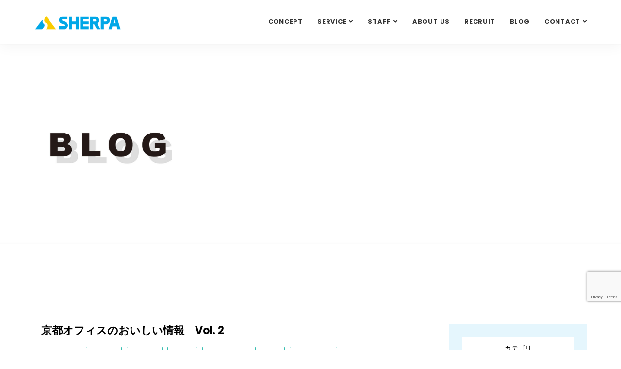

--- FILE ---
content_type: text/html; charset=UTF-8
request_url: https://shpa.co.jp/blog/1294/
body_size: 24837
content:
<!DOCTYPE html>
<html dir="ltr" lang="ja" prefix="og: https://ogp.me/ns#">

<head>
  <!-- Google Tag Manager -->
  <script>
    (function(w, d, s, l, i) {
      w[l] = w[l] || [];
      w[l].push({
        'gtm.start': new Date().getTime(),
        event: 'gtm.js'
      });
      var f = d.getElementsByTagName(s)[0],
        j = d.createElement(s),
        dl = l != 'dataLayer' ? '&l=' + l : '';
      j.async = true;
      j.src =
        'https://www.googletagmanager.com/gtm.js?id=' + i + dl;
      f.parentNode.insertBefore(j, f);
    })(window, document, 'script', 'dataLayer', 'GTM-T4LC8HG');
  </script>
  <!-- End Google Tag Manager -->

  <!-- Global site tag (gtag.js) - Google Analytics（↓古いタグ。念の為コメントアウトで残す2021/11/12）-->
  <!-- <script async src="https://www.googletagmanager.com/gtag/js?id=UA-92681995-1"></script>
<script>
  window.dataLayer = window.dataLayer || [];
  function gtag(){dataLayer.push(arguments);}
  gtag('js', new Date());

  gtag('config', 'UA-92681995-1');
</script> -->

  <!-- ========== Meta Tags ========== -->
  <meta charset="utf-8" />
  <meta charset="UTF-8">
  <meta http-equiv="X-UA-Compatible" content="IE=edge" />
  <meta name="viewport" content="width=device-width, initial-scale=1" />
  <meta name="description" content="株式会社シェルパは、大阪・京都にある広告制作会社です。グラフィックをメインとした企画・デザインや、WEB制作を行っております。" />
  <!-- ========== Favicon Icon ========== -->
  <link rel="shortcut icon" href="https://shpa.co.jp/wp/wp-content/themes/shpa/assets/img/favicon.png" type="image/x-icon" />


    <!-- ========== Start Stylesheet ========== -->
  <title>京都オフィスのおいしい情報 Vol. 2 | 【公式】WEB・動画・グラフィック 広告制作会社シェルパ</title>
	<style>img:is([sizes="auto" i], [sizes^="auto," i]) { contain-intrinsic-size: 3000px 1500px }</style>
	
		<!-- All in One SEO 4.9.1 - aioseo.com -->
	<meta name="robots" content="max-image-preview:large" />
	<link rel="canonical" href="https://shpa.co.jp/blog/1294/" />
	<meta name="generator" content="All in One SEO (AIOSEO) 4.9.1" />
		<meta property="og:locale" content="ja_JP" />
		<meta property="og:site_name" content="【公式】WEB・動画・グラフィック 広告制作会社シェルパ | 広告制作会社シェルパの公式サイト。WEB・動画・グラフィックなど、圧倒的な対応力で売れる広告を創ります！" />
		<meta property="og:type" content="article" />
		<meta property="og:title" content="京都オフィスのおいしい情報 Vol. 2 | 【公式】WEB・動画・グラフィック 広告制作会社シェルパ" />
		<meta property="og:url" content="https://shpa.co.jp/blog/1294/" />
		<meta property="article:published_time" content="2021-01-07T01:34:43+00:00" />
		<meta property="article:modified_time" content="2022-06-27T01:59:38+00:00" />
		<meta name="twitter:card" content="summary" />
		<meta name="twitter:title" content="京都オフィスのおいしい情報 Vol. 2 | 【公式】WEB・動画・グラフィック 広告制作会社シェルパ" />
		<script type="application/ld+json" class="aioseo-schema">
			{"@context":"https:\/\/schema.org","@graph":[{"@type":"BreadcrumbList","@id":"https:\/\/shpa.co.jp\/blog\/1294\/#breadcrumblist","itemListElement":[{"@type":"ListItem","@id":"https:\/\/shpa.co.jp#listItem","position":1,"name":"\u30db\u30fc\u30e0","item":"https:\/\/shpa.co.jp","nextItem":{"@type":"ListItem","@id":"https:\/\/shpa.co.jp\/blog\/#listItem","name":"\u30d6\u30ed\u30b0"}},{"@type":"ListItem","@id":"https:\/\/shpa.co.jp\/blog\/#listItem","position":2,"name":"\u30d6\u30ed\u30b0","item":"https:\/\/shpa.co.jp\/blog\/","nextItem":{"@type":"ListItem","@id":"https:\/\/shpa.co.jp\/blogcategory\/%e3%82%aa%e3%83%95%e3%82%a3%e3%82%b9%e7%92%b0%e5%a2%83\/#listItem","name":"OFFICE"},"previousItem":{"@type":"ListItem","@id":"https:\/\/shpa.co.jp#listItem","name":"\u30db\u30fc\u30e0"}},{"@type":"ListItem","@id":"https:\/\/shpa.co.jp\/blogcategory\/%e3%82%aa%e3%83%95%e3%82%a3%e3%82%b9%e7%92%b0%e5%a2%83\/#listItem","position":3,"name":"OFFICE","item":"https:\/\/shpa.co.jp\/blogcategory\/%e3%82%aa%e3%83%95%e3%82%a3%e3%82%b9%e7%92%b0%e5%a2%83\/","nextItem":{"@type":"ListItem","@id":"https:\/\/shpa.co.jp\/blog\/1294\/#listItem","name":"\u4eac\u90fd\u30aa\u30d5\u30a3\u30b9\u306e\u304a\u3044\u3057\u3044\u60c5\u5831\u3000Vol. 2"},"previousItem":{"@type":"ListItem","@id":"https:\/\/shpa.co.jp\/blog\/#listItem","name":"\u30d6\u30ed\u30b0"}},{"@type":"ListItem","@id":"https:\/\/shpa.co.jp\/blog\/1294\/#listItem","position":4,"name":"\u4eac\u90fd\u30aa\u30d5\u30a3\u30b9\u306e\u304a\u3044\u3057\u3044\u60c5\u5831\u3000Vol. 2","previousItem":{"@type":"ListItem","@id":"https:\/\/shpa.co.jp\/blogcategory\/%e3%82%aa%e3%83%95%e3%82%a3%e3%82%b9%e7%92%b0%e5%a2%83\/#listItem","name":"OFFICE"}}]},{"@type":"Organization","@id":"https:\/\/shpa.co.jp\/#organization","name":"\u3010\u516c\u5f0f\u3011WEB\u30fb\u52d5\u753b\u30fb\u30b0\u30e9\u30d5\u30a3\u30c3\u30af \u5e83\u544a\u5236\u4f5c\u4f1a\u793e\u30b7\u30a7\u30eb\u30d1","description":"\u5e83\u544a\u5236\u4f5c\u4f1a\u793e\u30b7\u30a7\u30eb\u30d1\u306e\u516c\u5f0f\u30b5\u30a4\u30c8\u3002WEB\u30fb\u52d5\u753b\u30fb\u30b0\u30e9\u30d5\u30a3\u30c3\u30af\u306a\u3069\u3001\u5727\u5012\u7684\u306a\u5bfe\u5fdc\u529b\u3067\u58f2\u308c\u308b\u5e83\u544a\u3092\u5275\u308a\u307e\u3059\uff01","url":"https:\/\/shpa.co.jp\/"},{"@type":"WebPage","@id":"https:\/\/shpa.co.jp\/blog\/1294\/#webpage","url":"https:\/\/shpa.co.jp\/blog\/1294\/","name":"\u4eac\u90fd\u30aa\u30d5\u30a3\u30b9\u306e\u304a\u3044\u3057\u3044\u60c5\u5831 Vol. 2 | \u3010\u516c\u5f0f\u3011WEB\u30fb\u52d5\u753b\u30fb\u30b0\u30e9\u30d5\u30a3\u30c3\u30af \u5e83\u544a\u5236\u4f5c\u4f1a\u793e\u30b7\u30a7\u30eb\u30d1","inLanguage":"ja","isPartOf":{"@id":"https:\/\/shpa.co.jp\/#website"},"breadcrumb":{"@id":"https:\/\/shpa.co.jp\/blog\/1294\/#breadcrumblist"},"image":{"@type":"ImageObject","url":"https:\/\/shpa.co.jp\/wp\/wp-content\/uploads\/2020\/12\/4036049_m.jpg","@id":"https:\/\/shpa.co.jp\/blog\/1294\/#mainImage","width":1920,"height":1280},"primaryImageOfPage":{"@id":"https:\/\/shpa.co.jp\/blog\/1294\/#mainImage"},"datePublished":"2021-01-07T10:34:43+09:00","dateModified":"2022-06-27T10:59:38+09:00"},{"@type":"WebSite","@id":"https:\/\/shpa.co.jp\/#website","url":"https:\/\/shpa.co.jp\/","name":"\u5e83\u544a\u5236\u4f5c\u4f1a\u793e\u30b7\u30a7\u30eb\u30d1","description":"\u5e83\u544a\u5236\u4f5c\u4f1a\u793e\u30b7\u30a7\u30eb\u30d1\u306e\u516c\u5f0f\u30b5\u30a4\u30c8\u3002WEB\u30fb\u52d5\u753b\u30fb\u30b0\u30e9\u30d5\u30a3\u30c3\u30af\u306a\u3069\u3001\u5727\u5012\u7684\u306a\u5bfe\u5fdc\u529b\u3067\u58f2\u308c\u308b\u5e83\u544a\u3092\u5275\u308a\u307e\u3059\uff01","inLanguage":"ja","publisher":{"@id":"https:\/\/shpa.co.jp\/#organization"}}]}
		</script>
		<!-- All in One SEO -->

<link rel="alternate" type="application/rss+xml" title="【公式】WEB・動画・グラフィック 広告制作会社シェルパ &raquo; フィード" href="https://shpa.co.jp/feed/" />
<link rel="alternate" type="application/rss+xml" title="【公式】WEB・動画・グラフィック 広告制作会社シェルパ &raquo; コメントフィード" href="https://shpa.co.jp/comments/feed/" />
<script type="text/javascript">
/* <![CDATA[ */
window._wpemojiSettings = {"baseUrl":"https:\/\/s.w.org\/images\/core\/emoji\/16.0.1\/72x72\/","ext":".png","svgUrl":"https:\/\/s.w.org\/images\/core\/emoji\/16.0.1\/svg\/","svgExt":".svg","source":{"concatemoji":"https:\/\/shpa.co.jp\/wp\/wp-includes\/js\/wp-emoji-release.min.js?ver=6.8.3"}};
/*! This file is auto-generated */
!function(s,n){var o,i,e;function c(e){try{var t={supportTests:e,timestamp:(new Date).valueOf()};sessionStorage.setItem(o,JSON.stringify(t))}catch(e){}}function p(e,t,n){e.clearRect(0,0,e.canvas.width,e.canvas.height),e.fillText(t,0,0);var t=new Uint32Array(e.getImageData(0,0,e.canvas.width,e.canvas.height).data),a=(e.clearRect(0,0,e.canvas.width,e.canvas.height),e.fillText(n,0,0),new Uint32Array(e.getImageData(0,0,e.canvas.width,e.canvas.height).data));return t.every(function(e,t){return e===a[t]})}function u(e,t){e.clearRect(0,0,e.canvas.width,e.canvas.height),e.fillText(t,0,0);for(var n=e.getImageData(16,16,1,1),a=0;a<n.data.length;a++)if(0!==n.data[a])return!1;return!0}function f(e,t,n,a){switch(t){case"flag":return n(e,"\ud83c\udff3\ufe0f\u200d\u26a7\ufe0f","\ud83c\udff3\ufe0f\u200b\u26a7\ufe0f")?!1:!n(e,"\ud83c\udde8\ud83c\uddf6","\ud83c\udde8\u200b\ud83c\uddf6")&&!n(e,"\ud83c\udff4\udb40\udc67\udb40\udc62\udb40\udc65\udb40\udc6e\udb40\udc67\udb40\udc7f","\ud83c\udff4\u200b\udb40\udc67\u200b\udb40\udc62\u200b\udb40\udc65\u200b\udb40\udc6e\u200b\udb40\udc67\u200b\udb40\udc7f");case"emoji":return!a(e,"\ud83e\udedf")}return!1}function g(e,t,n,a){var r="undefined"!=typeof WorkerGlobalScope&&self instanceof WorkerGlobalScope?new OffscreenCanvas(300,150):s.createElement("canvas"),o=r.getContext("2d",{willReadFrequently:!0}),i=(o.textBaseline="top",o.font="600 32px Arial",{});return e.forEach(function(e){i[e]=t(o,e,n,a)}),i}function t(e){var t=s.createElement("script");t.src=e,t.defer=!0,s.head.appendChild(t)}"undefined"!=typeof Promise&&(o="wpEmojiSettingsSupports",i=["flag","emoji"],n.supports={everything:!0,everythingExceptFlag:!0},e=new Promise(function(e){s.addEventListener("DOMContentLoaded",e,{once:!0})}),new Promise(function(t){var n=function(){try{var e=JSON.parse(sessionStorage.getItem(o));if("object"==typeof e&&"number"==typeof e.timestamp&&(new Date).valueOf()<e.timestamp+604800&&"object"==typeof e.supportTests)return e.supportTests}catch(e){}return null}();if(!n){if("undefined"!=typeof Worker&&"undefined"!=typeof OffscreenCanvas&&"undefined"!=typeof URL&&URL.createObjectURL&&"undefined"!=typeof Blob)try{var e="postMessage("+g.toString()+"("+[JSON.stringify(i),f.toString(),p.toString(),u.toString()].join(",")+"));",a=new Blob([e],{type:"text/javascript"}),r=new Worker(URL.createObjectURL(a),{name:"wpTestEmojiSupports"});return void(r.onmessage=function(e){c(n=e.data),r.terminate(),t(n)})}catch(e){}c(n=g(i,f,p,u))}t(n)}).then(function(e){for(var t in e)n.supports[t]=e[t],n.supports.everything=n.supports.everything&&n.supports[t],"flag"!==t&&(n.supports.everythingExceptFlag=n.supports.everythingExceptFlag&&n.supports[t]);n.supports.everythingExceptFlag=n.supports.everythingExceptFlag&&!n.supports.flag,n.DOMReady=!1,n.readyCallback=function(){n.DOMReady=!0}}).then(function(){return e}).then(function(){var e;n.supports.everything||(n.readyCallback(),(e=n.source||{}).concatemoji?t(e.concatemoji):e.wpemoji&&e.twemoji&&(t(e.twemoji),t(e.wpemoji)))}))}((window,document),window._wpemojiSettings);
/* ]]> */
</script>
<style id='wp-emoji-styles-inline-css' type='text/css'>

	img.wp-smiley, img.emoji {
		display: inline !important;
		border: none !important;
		box-shadow: none !important;
		height: 1em !important;
		width: 1em !important;
		margin: 0 0.07em !important;
		vertical-align: -0.1em !important;
		background: none !important;
		padding: 0 !important;
	}
</style>
<link rel='stylesheet' id='wp-block-library-css' href='https://shpa.co.jp/wp/wp-includes/css/dist/block-library/style.min.css?ver=6.8.3' type='text/css' media='all' />
<style id='classic-theme-styles-inline-css' type='text/css'>
/*! This file is auto-generated */
.wp-block-button__link{color:#fff;background-color:#32373c;border-radius:9999px;box-shadow:none;text-decoration:none;padding:calc(.667em + 2px) calc(1.333em + 2px);font-size:1.125em}.wp-block-file__button{background:#32373c;color:#fff;text-decoration:none}
</style>
<link rel='stylesheet' id='aioseo/css/src/vue/standalone/blocks/table-of-contents/global.scss-css' href='https://shpa.co.jp/wp/wp-content/plugins/all-in-one-seo-pack/dist/Lite/assets/css/table-of-contents/global.e90f6d47.css?ver=4.9.1' type='text/css' media='all' />
<style id='global-styles-inline-css' type='text/css'>
:root{--wp--preset--aspect-ratio--square: 1;--wp--preset--aspect-ratio--4-3: 4/3;--wp--preset--aspect-ratio--3-4: 3/4;--wp--preset--aspect-ratio--3-2: 3/2;--wp--preset--aspect-ratio--2-3: 2/3;--wp--preset--aspect-ratio--16-9: 16/9;--wp--preset--aspect-ratio--9-16: 9/16;--wp--preset--color--black: #000000;--wp--preset--color--cyan-bluish-gray: #abb8c3;--wp--preset--color--white: #ffffff;--wp--preset--color--pale-pink: #f78da7;--wp--preset--color--vivid-red: #cf2e2e;--wp--preset--color--luminous-vivid-orange: #ff6900;--wp--preset--color--luminous-vivid-amber: #fcb900;--wp--preset--color--light-green-cyan: #7bdcb5;--wp--preset--color--vivid-green-cyan: #00d084;--wp--preset--color--pale-cyan-blue: #8ed1fc;--wp--preset--color--vivid-cyan-blue: #0693e3;--wp--preset--color--vivid-purple: #9b51e0;--wp--preset--gradient--vivid-cyan-blue-to-vivid-purple: linear-gradient(135deg,rgba(6,147,227,1) 0%,rgb(155,81,224) 100%);--wp--preset--gradient--light-green-cyan-to-vivid-green-cyan: linear-gradient(135deg,rgb(122,220,180) 0%,rgb(0,208,130) 100%);--wp--preset--gradient--luminous-vivid-amber-to-luminous-vivid-orange: linear-gradient(135deg,rgba(252,185,0,1) 0%,rgba(255,105,0,1) 100%);--wp--preset--gradient--luminous-vivid-orange-to-vivid-red: linear-gradient(135deg,rgba(255,105,0,1) 0%,rgb(207,46,46) 100%);--wp--preset--gradient--very-light-gray-to-cyan-bluish-gray: linear-gradient(135deg,rgb(238,238,238) 0%,rgb(169,184,195) 100%);--wp--preset--gradient--cool-to-warm-spectrum: linear-gradient(135deg,rgb(74,234,220) 0%,rgb(151,120,209) 20%,rgb(207,42,186) 40%,rgb(238,44,130) 60%,rgb(251,105,98) 80%,rgb(254,248,76) 100%);--wp--preset--gradient--blush-light-purple: linear-gradient(135deg,rgb(255,206,236) 0%,rgb(152,150,240) 100%);--wp--preset--gradient--blush-bordeaux: linear-gradient(135deg,rgb(254,205,165) 0%,rgb(254,45,45) 50%,rgb(107,0,62) 100%);--wp--preset--gradient--luminous-dusk: linear-gradient(135deg,rgb(255,203,112) 0%,rgb(199,81,192) 50%,rgb(65,88,208) 100%);--wp--preset--gradient--pale-ocean: linear-gradient(135deg,rgb(255,245,203) 0%,rgb(182,227,212) 50%,rgb(51,167,181) 100%);--wp--preset--gradient--electric-grass: linear-gradient(135deg,rgb(202,248,128) 0%,rgb(113,206,126) 100%);--wp--preset--gradient--midnight: linear-gradient(135deg,rgb(2,3,129) 0%,rgb(40,116,252) 100%);--wp--preset--font-size--small: 13px;--wp--preset--font-size--medium: 20px;--wp--preset--font-size--large: 36px;--wp--preset--font-size--x-large: 42px;--wp--preset--spacing--20: 0.44rem;--wp--preset--spacing--30: 0.67rem;--wp--preset--spacing--40: 1rem;--wp--preset--spacing--50: 1.5rem;--wp--preset--spacing--60: 2.25rem;--wp--preset--spacing--70: 3.38rem;--wp--preset--spacing--80: 5.06rem;--wp--preset--shadow--natural: 6px 6px 9px rgba(0, 0, 0, 0.2);--wp--preset--shadow--deep: 12px 12px 50px rgba(0, 0, 0, 0.4);--wp--preset--shadow--sharp: 6px 6px 0px rgba(0, 0, 0, 0.2);--wp--preset--shadow--outlined: 6px 6px 0px -3px rgba(255, 255, 255, 1), 6px 6px rgba(0, 0, 0, 1);--wp--preset--shadow--crisp: 6px 6px 0px rgba(0, 0, 0, 1);}:where(.is-layout-flex){gap: 0.5em;}:where(.is-layout-grid){gap: 0.5em;}body .is-layout-flex{display: flex;}.is-layout-flex{flex-wrap: wrap;align-items: center;}.is-layout-flex > :is(*, div){margin: 0;}body .is-layout-grid{display: grid;}.is-layout-grid > :is(*, div){margin: 0;}:where(.wp-block-columns.is-layout-flex){gap: 2em;}:where(.wp-block-columns.is-layout-grid){gap: 2em;}:where(.wp-block-post-template.is-layout-flex){gap: 1.25em;}:where(.wp-block-post-template.is-layout-grid){gap: 1.25em;}.has-black-color{color: var(--wp--preset--color--black) !important;}.has-cyan-bluish-gray-color{color: var(--wp--preset--color--cyan-bluish-gray) !important;}.has-white-color{color: var(--wp--preset--color--white) !important;}.has-pale-pink-color{color: var(--wp--preset--color--pale-pink) !important;}.has-vivid-red-color{color: var(--wp--preset--color--vivid-red) !important;}.has-luminous-vivid-orange-color{color: var(--wp--preset--color--luminous-vivid-orange) !important;}.has-luminous-vivid-amber-color{color: var(--wp--preset--color--luminous-vivid-amber) !important;}.has-light-green-cyan-color{color: var(--wp--preset--color--light-green-cyan) !important;}.has-vivid-green-cyan-color{color: var(--wp--preset--color--vivid-green-cyan) !important;}.has-pale-cyan-blue-color{color: var(--wp--preset--color--pale-cyan-blue) !important;}.has-vivid-cyan-blue-color{color: var(--wp--preset--color--vivid-cyan-blue) !important;}.has-vivid-purple-color{color: var(--wp--preset--color--vivid-purple) !important;}.has-black-background-color{background-color: var(--wp--preset--color--black) !important;}.has-cyan-bluish-gray-background-color{background-color: var(--wp--preset--color--cyan-bluish-gray) !important;}.has-white-background-color{background-color: var(--wp--preset--color--white) !important;}.has-pale-pink-background-color{background-color: var(--wp--preset--color--pale-pink) !important;}.has-vivid-red-background-color{background-color: var(--wp--preset--color--vivid-red) !important;}.has-luminous-vivid-orange-background-color{background-color: var(--wp--preset--color--luminous-vivid-orange) !important;}.has-luminous-vivid-amber-background-color{background-color: var(--wp--preset--color--luminous-vivid-amber) !important;}.has-light-green-cyan-background-color{background-color: var(--wp--preset--color--light-green-cyan) !important;}.has-vivid-green-cyan-background-color{background-color: var(--wp--preset--color--vivid-green-cyan) !important;}.has-pale-cyan-blue-background-color{background-color: var(--wp--preset--color--pale-cyan-blue) !important;}.has-vivid-cyan-blue-background-color{background-color: var(--wp--preset--color--vivid-cyan-blue) !important;}.has-vivid-purple-background-color{background-color: var(--wp--preset--color--vivid-purple) !important;}.has-black-border-color{border-color: var(--wp--preset--color--black) !important;}.has-cyan-bluish-gray-border-color{border-color: var(--wp--preset--color--cyan-bluish-gray) !important;}.has-white-border-color{border-color: var(--wp--preset--color--white) !important;}.has-pale-pink-border-color{border-color: var(--wp--preset--color--pale-pink) !important;}.has-vivid-red-border-color{border-color: var(--wp--preset--color--vivid-red) !important;}.has-luminous-vivid-orange-border-color{border-color: var(--wp--preset--color--luminous-vivid-orange) !important;}.has-luminous-vivid-amber-border-color{border-color: var(--wp--preset--color--luminous-vivid-amber) !important;}.has-light-green-cyan-border-color{border-color: var(--wp--preset--color--light-green-cyan) !important;}.has-vivid-green-cyan-border-color{border-color: var(--wp--preset--color--vivid-green-cyan) !important;}.has-pale-cyan-blue-border-color{border-color: var(--wp--preset--color--pale-cyan-blue) !important;}.has-vivid-cyan-blue-border-color{border-color: var(--wp--preset--color--vivid-cyan-blue) !important;}.has-vivid-purple-border-color{border-color: var(--wp--preset--color--vivid-purple) !important;}.has-vivid-cyan-blue-to-vivid-purple-gradient-background{background: var(--wp--preset--gradient--vivid-cyan-blue-to-vivid-purple) !important;}.has-light-green-cyan-to-vivid-green-cyan-gradient-background{background: var(--wp--preset--gradient--light-green-cyan-to-vivid-green-cyan) !important;}.has-luminous-vivid-amber-to-luminous-vivid-orange-gradient-background{background: var(--wp--preset--gradient--luminous-vivid-amber-to-luminous-vivid-orange) !important;}.has-luminous-vivid-orange-to-vivid-red-gradient-background{background: var(--wp--preset--gradient--luminous-vivid-orange-to-vivid-red) !important;}.has-very-light-gray-to-cyan-bluish-gray-gradient-background{background: var(--wp--preset--gradient--very-light-gray-to-cyan-bluish-gray) !important;}.has-cool-to-warm-spectrum-gradient-background{background: var(--wp--preset--gradient--cool-to-warm-spectrum) !important;}.has-blush-light-purple-gradient-background{background: var(--wp--preset--gradient--blush-light-purple) !important;}.has-blush-bordeaux-gradient-background{background: var(--wp--preset--gradient--blush-bordeaux) !important;}.has-luminous-dusk-gradient-background{background: var(--wp--preset--gradient--luminous-dusk) !important;}.has-pale-ocean-gradient-background{background: var(--wp--preset--gradient--pale-ocean) !important;}.has-electric-grass-gradient-background{background: var(--wp--preset--gradient--electric-grass) !important;}.has-midnight-gradient-background{background: var(--wp--preset--gradient--midnight) !important;}.has-small-font-size{font-size: var(--wp--preset--font-size--small) !important;}.has-medium-font-size{font-size: var(--wp--preset--font-size--medium) !important;}.has-large-font-size{font-size: var(--wp--preset--font-size--large) !important;}.has-x-large-font-size{font-size: var(--wp--preset--font-size--x-large) !important;}
:where(.wp-block-post-template.is-layout-flex){gap: 1.25em;}:where(.wp-block-post-template.is-layout-grid){gap: 1.25em;}
:where(.wp-block-columns.is-layout-flex){gap: 2em;}:where(.wp-block-columns.is-layout-grid){gap: 2em;}
:root :where(.wp-block-pullquote){font-size: 1.5em;line-height: 1.6;}
</style>
<link rel='stylesheet' id='toc-screen-css' href='https://shpa.co.jp/wp/wp-content/plugins/table-of-contents-plus/screen.min.css?ver=2411.1' type='text/css' media='all' />
<link rel='stylesheet' id='shpa-style-css' href='https://shpa.co.jp/wp/wp-content/themes/shpa/style.css?ver=6.8.3' type='text/css' media='all' />
<link rel='stylesheet' id='wp-pagenavi-css' href='https://shpa.co.jp/wp/wp-content/plugins/wp-pagenavi/pagenavi-css.css?ver=2.70' type='text/css' media='all' />
<script type="text/javascript" src="https://shpa.co.jp/wp/wp-includes/js/jquery/jquery.min.js?ver=3.7.1" id="jquery-core-js"></script>
<script type="text/javascript" src="https://shpa.co.jp/wp/wp-includes/js/jquery/jquery-migrate.min.js?ver=3.4.1" id="jquery-migrate-js"></script>
<link rel="https://api.w.org/" href="https://shpa.co.jp/wp-json/" /><link rel="alternate" title="JSON" type="application/json" href="https://shpa.co.jp/wp-json/wp/v2/blog/1294" /><link rel="EditURI" type="application/rsd+xml" title="RSD" href="https://shpa.co.jp/wp/xmlrpc.php?rsd" />
<meta name="generator" content="WordPress 6.8.3" />
<link rel='shortlink' href='https://shpa.co.jp/?p=1294' />
<link rel="alternate" title="oEmbed (JSON)" type="application/json+oembed" href="https://shpa.co.jp/wp-json/oembed/1.0/embed?url=https%3A%2F%2Fshpa.co.jp%2Fblog%2F1294%2F" />
<link rel="alternate" title="oEmbed (XML)" type="text/xml+oembed" href="https://shpa.co.jp/wp-json/oembed/1.0/embed?url=https%3A%2F%2Fshpa.co.jp%2Fblog%2F1294%2F&#038;format=xml" />
<style type="text/css">.recentcomments a{display:inline !important;padding:0 !important;margin:0 !important;}</style><noscript><style>.lazyload[data-src]{display:none !important;}</style></noscript><style>.lazyload{background-image:none !important;}.lazyload:before{background-image:none !important;}</style>  <link href="https://shpa.co.jp/wp/wp-content/themes/shpa/assets/css/bootstrap.min.css" rel="stylesheet" />
  <link href="https://shpa.co.jp/wp/wp-content/themes/shpa/assets/css/font-awesome.min.css" rel="stylesheet" />
  <link href="https://shpa.co.jp/wp/wp-content/themes/shpa/assets/css/flaticon-set.css" rel="stylesheet" />
  <link href="https://shpa.co.jp/wp/wp-content/themes/shpa/assets/css/magnific-popup.css" rel="stylesheet" />
  <link href="https://shpa.co.jp/wp/wp-content/themes/shpa/assets/css/owl.carousel.min.css" rel="stylesheet" />
  <link href="https://shpa.co.jp/wp/wp-content/themes/shpa/assets/css/owl.theme.default.min.css" rel="stylesheet" />
  <link href="https://shpa.co.jp/wp/wp-content/themes/shpa/assets/css/animate.css" rel="stylesheet" />
  <link href="https://shpa.co.jp/wp/wp-content/themes/shpa/assets/css/bootsnav.css" rel="stylesheet" />
  <link href="https://shpa.co.jp/wp/wp-content/themes/shpa/style.css" rel="stylesheet" />
  <link href="https://shpa.co.jp/wp/wp-content/themes/shpa/assets/css/responsive.css" rel="stylesheet" />
  <link href="https://shpa.co.jp/wp/wp-content/themes/shpa/assets/css/contact.css" rel="stylesheet" />
        <link href="https://shpa.co.jp/wp/wp-content/themes/shpa/gallery.css" rel="stylesheet" />
    <link href="https://shpa.co.jp/wp/wp-content/themes/shpa/assets/css/colorbox.css" rel="stylesheet" />
    <link href="https://shpa.co.jp/wp/wp-content/themes/shpa/assets/styles/style.css" rel="stylesheet">

  
  <!-- ========== End Stylesheet ========== -->
  <!-- HTML5 shim and Respond.js for IE8 support of HTML5 elements and media queries -->
  <!-- WARNING: Respond.js doesn't work if you view the page via file:// -->
  <!--[if lt IE 9]>
      <script src="assets/js/html5/html5shiv.min.js"></script>
      <script src="assets/js/html5/respond.min.js"></script>
    <![endif]-->
  <!-- ========== Google Fonts ========== -->
  <link href="https://fonts.googleapis.com/css?family=Open+Sans" rel="stylesheet" />
  <link href="https://fonts.googleapis.com/css2?family=Poppins:ital,wght@0,400;0,700;0,800;1,700;1,800&display=swap" rel="stylesheet">
  </head>

  <body>
    <!-- Preloader Start -->
    <div class="se-pre-con"></div>
    <!-- Preloader Ends -->
    <!-- Start Header Top 
    ============================================= -->
    <!-- End Header Top -->
    <!-- Header 
    ============================================= -->
    <header id="home">
      <!-- Start Navigation -->
      <nav class="navbar navbar-default navbar-sticky bootsnav">
        <div class="contact-btn">
          <a href="https://shpa.co.jp/contact2/"><img src="[data-uri]" alt="お見積もり" data-src="https://shpa.co.jp/wp/wp-content/themes/shpa/assets/img/mitumori.png" decoding="async" class="lazyload" data-eio-rwidth="300" data-eio-rheight="294" /><noscript><img src="https://shpa.co.jp/wp/wp-content/themes/shpa/assets/img/mitumori.png" alt="お見積もり" data-eio="l" /></noscript></a>
          <a href="https://shpa.co.jp/contact1/"><img src="[data-uri]" alt="お問い合わせ" data-src="https://shpa.co.jp/wp/wp-content/themes/shpa/assets/img/contact.png" decoding="async" class="lazyload" data-eio-rwidth="300" data-eio-rheight="294" /><noscript><img src="https://shpa.co.jp/wp/wp-content/themes/shpa/assets/img/contact.png" alt="お問い合わせ" data-eio="l" /></noscript></a>
        </div>
        <!-- Start Top Search -->
        <div class="container">
          <div class="row">
            <div class="top-search">
              <div class="input-group">
                <form action="#">
                  <input type="text" name="text" class="form-control" placeholder="Search" />
                  <button type="submit"> <i class="fas fa-search"></i> </button>
                </form>
              </div>
            </div>
          </div>
        </div>
        <!-- End Top Search -->
        <div class="container">
          <!-- Start Header Navigation -->
          <div class="navbar-header">
            <button type="button" class="navbar-toggle" data-toggle="collapse" data-target="#navbar-menu"> <i class="fa fa-bars"></i> </button>
            <a class="navbar-brand" href="https://shpa.co.jp"> <img src="[data-uri]" class="logo lazyload" alt="Logo" data-src="https://shpa.co.jp/wp/wp-content/themes/shpa/assets/img/logo.png" decoding="async" data-eio-rwidth="250" data-eio-rheight="47" /><noscript><img src="https://shpa.co.jp/wp/wp-content/themes/shpa/assets/img/logo.png" class="logo" alt="Logo" data-eio="l" /></noscript> </a>
          </div>
          <!-- End Header Navigation -->
          <!-- Collect the nav links, forms, and other content for toggling -->
          <div class="collapse navbar-collapse" id="navbar-menu">
            <ul class="nav navbar-nav navbar-right" data-in="#" data-out="#">
              <li class="dropdown"> <a href="https://shpa.co.jp/concept/" class="active">CONCEPT</a> </li>
              <li class="dropdown"> <a href="#" class="dropdown-toggle active" data-toggle="dropdown">SERVICE</a>
                <ul class="dropdown-menu">
                  <li><a href="https://shpa.co.jp/service/">SERVICE</a></li>
                  <li><a href="https://shpa.co.jp/flow/">WORK FLOW</a></li>
                  <li><a href="https://design-maigo.com/works/" target="_blank">WORKS</a></li>
                </ul>
              </li>
              <li class="dropdown"> <a href="#" class="dropdown-toggle active" data-toggle="dropdown">STAFF</a>
                <ul class="dropdown-menu">
                  <li><a href="https://shpa.co.jp/staff/">STAFF</a></li>
                  <li><a href="https://shpa.co.jp/creators_map/">CREATOR’S MAP</a></li>
                </ul>
              </li>
              <li class="dropdown"> <a href="https://shpa.co.jp/about/" class="active">ABOUT US</a> </li>
              <li class="dropdown"> <a href="https://shpa.co.jp/recruit/" target="_blank" class="active">RECRUIT</a> </li>
              <li class="dropdown"> <a href="https://shpa.co.jp/blog/">BLOG</a> </li>
              <li class="dropdown"> <a href="#" class="dropdown-toggle active" data-toggle="dropdown">Contact</a>
								<ul class="dropdown-menu">
									<li><a href="https://shpa.co.jp/contact1/">お問い合わせ</a></li>
									<li><a href="https://shpa.co.jp/contact2/">見積もり</a></li>
              	</ul>
              </li>
							<li class="privacy"><a href="https://shpa.co.jp/privacy/">PRIVACY POLICY</a></li>
            </ul>
          </div>
          <!-- /.navbar-collapse -->
        </div>
      </nav>
      <!-- End Navigation -->
    </header>
  
<div class="topimg-area">
  <img src="[data-uri]" alt="ブログ" data-src="https://shpa.co.jp/wp/wp-content/themes/shpa/assets/img/topimg/blog.jpg" decoding="async" class="lazyload" data-eio-rwidth="3499" data-eio-rheight="1129"><noscript><img src="https://shpa.co.jp/wp/wp-content/themes/shpa/assets/img/topimg/blog.jpg" alt="ブログ" data-eio="l"></noscript>
</div>
<!-- End Banner -->


<!-- blog section start -->

<section class="archive-blog-section" id="archive-blog">

  <!-- <div class="container-fluid blog-mx1020"> -->
  <div class="container">

    <div class="archive-blog-wrap">

      <div class="row">

        <!-- メインエリア -->
        <div class="col col-sm-9 col-xs-12 blog-main">
          <div class="blog-main-area">

                          
                
                <!-- 閲覧数カウントアップ -->
                
                <!-- 記事 -->
                <article id="post-1294" class="post-1294 blog type-blog status-publish has-post-thumbnail hentry blogcategory-336 blogtag-178 blogtag-219 blogtag-223 blogtag-233 blogtag-212 blogtag-221">


<header>
  <!-- タイトルの開始タグ -->
  <h1 class="entry-title">
  <!-- タイトル -->
  <a href="https://shpa.co.jp/blog/1294/" title="京都オフィスのおいしい情報　Vol. 2" rel="bookmark">京都オフィスのおいしい情報　Vol. 2</a>

  <!-- タイトルの閉じタグ -->
  </h1>
  <!-- <div class="entry-meta">
<span class="author vcard"><a href="https://shpa.co.jp/author/sherpa/" title="sherpa の投稿" rel="author">sherpa</a></span>
<span class="meta-sep"> | </span>
<span class="entry-date">2021年1月7日</span>
</div> -->

  <!-- 上のget_template_partのかわりに要るとこだけ使う -->
  <div class="entry-meta">
    <span class="entry-date"><img src="[data-uri]" alt="" data-src="https://shpa.co.jp/wp/wp-content/themes/shpa/assets/img/blog/2x/ico-cal@2x.png" decoding="async" class="lazyload" data-eio-rwidth="30" data-eio-rheight="30"><noscript><img src="https://shpa.co.jp/wp/wp-content/themes/shpa/assets/img/blog/2x/ico-cal@2x.png" alt="" data-eio="l"></noscript><span>2021/01/07</span></span>
    <ul class="tag--list">
    <li class="cat-item"><a href="https://shpa.co.jp/blogtag/%e3%82%aa%e3%83%95%e3%82%a3%e3%82%b9/" rel="tag">オフィス</a></li><li class="cat-item"><a href="https://shpa.co.jp/blogtag/%e3%82%b7%e3%82%a7%e3%83%ab%e3%83%91/" rel="tag">シェルパ</a></li><li class="cat-item"><a href="https://shpa.co.jp/blogtag/%e3%83%a9%e3%83%b3%e3%83%81/" rel="tag">ランチ</a></li><li class="cat-item"><a href="https://shpa.co.jp/blogtag/%e3%83%aa%e3%83%a2%e3%83%bc%e3%83%88%e3%83%af%e3%83%bc%e3%82%af/" rel="tag">リモートワーク</a></li><li class="cat-item"><a href="https://shpa.co.jp/blogtag/%e4%ba%ac%e9%83%bd/" rel="tag">京都</a></li><li class="cat-item"><a href="https://shpa.co.jp/blogtag/%e4%ba%ac%e9%83%bd%e3%82%aa%e3%83%95%e3%82%a3%e3%82%b9/" rel="tag">京都オフィス</a></li>    </ul>
  </div>

  
</header>

<div class="entry-content">

<!-- アイキャッチ -->
<div class="imgarea">
  <div class="image-trim">
    <a href="https://shpa.co.jp/wp/wp-content/uploads/2020/12/4036049_m.jpg" title="京都オフィスのおいしい情報　Vol. 2"><img src="https://shpa.co.jp/wp/wp-content/uploads/2020/12/4036049_m.jpg"  alt="" decoding="async" fetchpriority="high" /></a>
  </div>
  <div class="catlabel">
    <span><a href="https://shpa.co.jp/blogcategory/%e3%82%aa%e3%83%95%e3%82%a3%e3%82%b9%e7%92%b0%e5%a2%83/" rel="tag">OFFICE</a></span>
  </div>
</div>

<div class="content-area">
<p>こんにちは！</p>
<p>京都オフィスのぬまこです。</p>
<p>&nbsp;</p>
<p>京都オフィス周辺のおいしいランチ情報をお届けするこのコーナー！！</p>
<p>（今回から、勝手に不定期開催企画にしました笑）</p>
<p>&nbsp;</p>
<p>ちなみに、紹介するお店は自分で開拓したところだけでなく、</p>
<p>社長や京都オフィスメンバーに連れて行ってもらったお店も紹介していきますね～♪</p>
<p>&nbsp;</p>
<p>本日ご紹介したいのは、こちら↓</p>
<p><span style="color: #000000;"><strong>Pizzeria Solono さん</strong></span></p>
<h6><img decoding="async" src="[data-uri]" alt="" data-src="https://shpa.co.jp/wp/wp-content/uploads/2021/01/IMG_6963-225x300.jpg" class="lazyload" data-eio-rwidth="225" data-eio-rheight="300" /><noscript><img decoding="async" src="https://shpa.co.jp/wp/wp-content/uploads/2021/01/IMG_6963-225x300.jpg" alt="" data-eio="l" /></noscript></h6>
<p>&nbsp;</p>
<p>白が基調の外観に、木枠の扉がかわいいピザ屋さん！</p>
<p>入口のすぐ近くには大きな焼き窯があって、</p>
<p>食べる前から「ここのピザは絶対美味しい」と思わせてくれる雰囲気です。</p>
<p>&nbsp;</p>
<p>シェルパからは、歩いて5分ほどの場所にあるので、</p>
<p>先月、京都オフィスの女性メンバーで行ってきました♪</p>
<p>&nbsp;</p>
<p>私が注文したのは、マルゲリータ！</p>
<p>サイズを大と小から選べるのですが、私は「大」を頼みました！！</p>
<p>運ばれてきたときに想像よりも大きくて、びっくりしましたが、ペロリでした(笑)</p>
<p><img decoding="async" src="[data-uri]" alt="" data-src="https://shpa.co.jp/wp/wp-content/uploads/2021/01/IMG_6965-300x225.jpg" class="lazyload" data-eio-rwidth="300" data-eio-rheight="225" /><noscript><img decoding="async" src="https://shpa.co.jp/wp/wp-content/uploads/2021/01/IMG_6965-300x225.jpg" alt="" data-eio="l" /></noscript></p>
<p>&nbsp;</p>
<p>肝心のお味は………</p>
<p>ピザの生地がもっちりしていて、</p>
<p>トマトソースの酸味とチーズの相性が最高！！</p>
<p>&nbsp;</p>
<p>※あとでソローノさんのHPを拝見したところ、</p>
<p>ピザの生地に使う小麦粉もチーズも、イタリア産を使用しているそうです。</p>
<p>そのこだわりゆえの、あの美味しさだったんですね～～</p>
<p>&nbsp;</p>
<p>&nbsp;</p>
<p>実は、こちらのソローノさんは社長おすすめのお店の1つで、</p>
<p>同じ京都オフィスメンバーのコンノさんと社長が一緒に行っている写真を見て</p>
<p>私もピザが食べたい！！となり、行ってきたんです。</p>
<p><img decoding="async" src="[data-uri]" alt="" data-src="https://shpa.co.jp/wp/wp-content/uploads/2021/01/IMG_0036-300x225.jpg" class="lazyload" data-eio-rwidth="300" data-eio-rheight="225" /><noscript><img decoding="async" src="https://shpa.co.jp/wp/wp-content/uploads/2021/01/IMG_0036-300x225.jpg" alt="" data-eio="l" /></noscript></p>
<p>&nbsp;</p>
<p>&nbsp;</p>
<p>と、そんなこんなで私たちがランチをしていると、</p>
<p>見覚えのある顔が………</p>
<p>&nbsp;</p>
<p>ん！？社長！！！！</p>
<p>&nbsp;</p>
<p>なんと、社長も偶然ソローノさんにランチに来られて、お互いびっくり(笑)</p>
<p>そして、そのままランチをおごってもらっちゃいました～～&#x1f603;&#x1f3b5;</p>
<p>社長！ごちそうさまでした！！</p>
<p>&nbsp;</p>
<p>&nbsp;</p>
<p>さて、首都圏の1都3県を対象に緊急事態宣言が出されることが決まりました。</p>
<p>関西も毎日感染者が増えている状況で、どこにいても油断できないですね。</p>
<p>&nbsp;</p>
<p>シェルパでは、年明けも基本的にはリモートワークを継続中ですので、</p>
<p>今後の感染者数に影響を受けずに、サービスを提供していく予定です。</p>
<p>&nbsp;</p>
<p>いつ、誰が感染してもおかしくない状況ですので、</p>
<p>みなさんもくれぐれもお気をつけてください！</p>
<p>&nbsp;</p>
<p>ではでは、またブログでお会いしましょう～&#x270b;</p>
</div>
<div class="entry-links"></div>
  <!-- 編集リンク　残しとく・・・ -->
  </div>

<!-- <footer class="entry-footer">
<span class="cat-links">Categories: </span>
<span class="tag-links"></span>
</footer>  -->

</article>
                          
            <div class="backbtn-box">
              <a href="https://shpa.co.jp/blog">
                <div class="backbtn">
                  <span>記事一覧へ戻る ＞</span>
                </div>
              </a>
            </div>

          </div>


          <!-- タグリスト -->
          <div class="blog-tag-area">
            <p class="lines-on-sides"><span>タグから関連記事を探す</span></p>
            <ul class="tag--list">
              	<li class="cat-item cat-item-574"><a href="https://shpa.co.jp/blogtag/11%e6%9c%88/">11月</a>
</li>
	<li class="cat-item cat-item-575"><a href="https://shpa.co.jp/blogtag/12%e6%9c%88/">12月</a>
</li>
	<li class="cat-item cat-item-267"><a href="https://shpa.co.jp/blogtag/1%e6%97%a5%e3%81%ae%e6%b5%81%e3%82%8c/">1日の流れ</a>
</li>
	<li class="cat-item cat-item-238"><a href="https://shpa.co.jp/blogtag/21%e5%8d%92/">21卒</a>
</li>
	<li class="cat-item cat-item-468"><a href="https://shpa.co.jp/blogtag/2%e5%b9%b4%e7%9b%ae/">2年目</a>
</li>
	<li class="cat-item cat-item-406"><a href="https://shpa.co.jp/blogtag/4%e6%9c%88/">4月</a>
</li>
	<li class="cat-item cat-item-207"><a href="https://shpa.co.jp/blogtag/adobe/">Adobe</a>
</li>
	<li class="cat-item cat-item-569"><a href="https://shpa.co.jp/blogtag/ai/">AI</a>
</li>
	<li class="cat-item cat-item-435"><a href="https://shpa.co.jp/blogtag/dtp/">DTP</a>
</li>
	<li class="cat-item cat-item-182"><a href="https://shpa.co.jp/blogtag/go-to-%e3%83%88%e3%83%a9%e3%83%99%e3%83%ab/">Go To トラベル</a>
</li>
	<li class="cat-item cat-item-185"><a href="https://shpa.co.jp/blogtag/goto%e3%82%ad%e3%83%a3%e3%83%b3%e3%83%9a%e3%83%bc%e3%83%b3/">GOTOキャンペーン</a>
</li>
	<li class="cat-item cat-item-570"><a href="https://shpa.co.jp/blogtag/gpu/">GPU</a>
</li>
	<li class="cat-item cat-item-544"><a href="https://shpa.co.jp/blogtag/gw/">GW</a>
</li>
	<li class="cat-item cat-item-419"><a href="https://shpa.co.jp/blogtag/life/">LIFE</a>
</li>
	<li class="cat-item cat-item-60"><a href="https://shpa.co.jp/blogtag/lp/">LP</a>
</li>
	<li class="cat-item cat-item-537"><a href="https://shpa.co.jp/blogtag/news/">NEWS</a>
</li>
	<li class="cat-item cat-item-227"><a href="https://shpa.co.jp/blogtag/pc/">PC</a>
</li>
	<li class="cat-item cat-item-526"><a href="https://shpa.co.jp/blogtag/proni%e3%82%a2%e3%82%a4%e3%83%9f%e3%83%84/">PRONIアイミツ</a>
</li>
	<li class="cat-item cat-item-191"><a href="https://shpa.co.jp/blogtag/rpg/">RPG</a>
</li>
	<li class="cat-item cat-item-115"><a href="https://shpa.co.jp/blogtag/sf/">SF</a>
</li>
	<li class="cat-item cat-item-220"><a href="https://shpa.co.jp/blogtag/shpa/">shpa</a>
</li>
	<li class="cat-item cat-item-581"><a href="https://shpa.co.jp/blogtag/sns/">SNS</a>
</li>
	<li class="cat-item cat-item-61"><a href="https://shpa.co.jp/blogtag/web/">WEB</a>
</li>
	<li class="cat-item cat-item-580"><a href="https://shpa.co.jp/blogtag/web%e3%83%9e%e3%83%bc%e3%82%b1%e3%83%86%e3%82%a3%e3%83%b3%e3%82%b0/">WEBマーケティング</a>
</li>
	<li class="cat-item cat-item-228"><a href="https://shpa.co.jp/blogtag/windows/">Windows</a>
</li>
	<li class="cat-item cat-item-144"><a href="https://shpa.co.jp/blogtag/with%e3%82%b3%e3%83%ad%e3%83%8a/">withコロナ</a>
</li>
	<li class="cat-item cat-item-206"><a href="https://shpa.co.jp/blogtag/xd/">XD</a>
</li>
	<li class="cat-item cat-item-231"><a href="https://shpa.co.jp/blogtag/%e3%81%82%e3%82%8a%e3%81%8c%e3%81%a8%e3%81%86/">ありがとう</a>
</li>
	<li class="cat-item cat-item-89"><a href="https://shpa.co.jp/blogtag/%e3%81%8a%e3%81%99%e3%81%99%e3%82%81/">おすすめ</a>
</li>
	<li class="cat-item cat-item-442"><a href="https://shpa.co.jp/blogtag/%e3%81%8a%e3%81%99%e3%81%99%e3%82%81%e3%81%ae%e3%81%94%e9%a3%af/">おすすめのご飯</a>
</li>
	<li class="cat-item cat-item-518"><a href="https://shpa.co.jp/blogtag/%e3%81%8a%e3%81%a4%e3%81%be%e3%81%bf/">おつまみ</a>
</li>
	<li class="cat-item cat-item-441"><a href="https://shpa.co.jp/blogtag/%e3%81%8a%e3%81%ab%e3%81%8e%e3%82%8a/">おにぎり</a>
</li>
	<li class="cat-item cat-item-466"><a href="https://shpa.co.jp/blogtag/%e3%81%8a%e3%81%bf%e3%81%8f%e3%81%98/">おみくじ</a>
</li>
	<li class="cat-item cat-item-354"><a href="https://shpa.co.jp/blogtag/%e3%81%8a%e3%82%84%e3%81%a4/">おやつ</a>
</li>
	<li class="cat-item cat-item-501"><a href="https://shpa.co.jp/blogtag/%e3%81%8a%e5%87%ba%e3%81%8b%e3%81%91/">お出かけ</a>
</li>
	<li class="cat-item cat-item-463"><a href="https://shpa.co.jp/blogtag/%e3%81%8a%e5%b9%b4%e7%8e%89/">お年玉</a>
</li>
	<li class="cat-item cat-item-345"><a href="https://shpa.co.jp/blogtag/%e3%81%8a%e5%bc%81%e5%bd%93/">お弁当</a>
</li>
	<li class="cat-item cat-item-493"><a href="https://shpa.co.jp/blogtag/%e3%81%8a%e6%98%bc%e3%81%94%e9%a3%af/">お昼ご飯</a>
</li>
	<li class="cat-item cat-item-495"><a href="https://shpa.co.jp/blogtag/%e3%81%8a%e6%98%bc%e4%bc%91%e6%86%a9/">お昼休憩</a>
</li>
	<li class="cat-item cat-item-383"><a href="https://shpa.co.jp/blogtag/%e3%81%8a%e6%ad%a3%e6%9c%88/">お正月</a>
</li>
	<li class="cat-item cat-item-538"><a href="https://shpa.co.jp/blogtag/%e3%81%8a%e7%9f%a5%e3%82%89%e3%81%9b/">お知らせ</a>
</li>
	<li class="cat-item cat-item-399"><a href="https://shpa.co.jp/blogtag/%e3%81%8a%e8%8a%b1/">お花</a>
</li>
	<li class="cat-item cat-item-540"><a href="https://shpa.co.jp/blogtag/%e3%81%8a%e8%8a%b1%e8%a6%8b/">お花見</a>
</li>
	<li class="cat-item cat-item-524"><a href="https://shpa.co.jp/blogtag/%e3%81%8a%e8%8c%b6/">お茶</a>
</li>
	<li class="cat-item cat-item-353"><a href="https://shpa.co.jp/blogtag/%e3%81%8a%e8%8f%93%e5%ad%90/">お菓子</a>
</li>
	<li class="cat-item cat-item-84"><a href="https://shpa.co.jp/blogtag/%e3%81%8a%e9%85%92/">お酒</a>
</li>
	<li class="cat-item cat-item-376"><a href="https://shpa.co.jp/blogtag/%e3%81%8a%e9%87%91/">お金</a>
</li>
	<li class="cat-item cat-item-166"><a href="https://shpa.co.jp/blogtag/%e3%81%8a%e9%a2%a8%e5%91%82/">お風呂</a>
</li>
	<li class="cat-item cat-item-107"><a href="https://shpa.co.jp/blogtag/%e3%81%94%e3%81%af%e3%82%93/">ごはん</a>
</li>
	<li class="cat-item cat-item-187"><a href="https://shpa.co.jp/blogtag/%e3%81%a9%e3%81%93%e3%81%a7%e3%82%82%e3%83%89%e3%82%a2%e3%81%8d%e3%81%a3%e3%81%b7/">どこでもドアきっぷ</a>
</li>
	<li class="cat-item cat-item-356"><a href="https://shpa.co.jp/blogtag/%e3%81%bf%e3%81%9f%e3%82%89%e3%81%97%e5%9b%a3%e5%ad%90/">みたらし団子</a>
</li>
	<li class="cat-item cat-item-464"><a href="https://shpa.co.jp/blogtag/%e3%82%8a%e3%81%8f%e3%82%8d%e3%83%bc%e3%81%8a%e3%81%98%e3%81%95%e3%82%93/">りくろーおじさん</a>
</li>
	<li class="cat-item cat-item-457"><a href="https://shpa.co.jp/blogtag/%e3%82%a2%e3%82%a4%e3%82%b9%e3%82%af%e3%83%aa%e3%83%bc%e3%83%a0/">アイスクリーム</a>
</li>
	<li class="cat-item cat-item-539"><a href="https://shpa.co.jp/blogtag/%e3%82%a2%e3%82%a4%e3%83%9f%e3%83%84%e3%82%a2%e3%83%af%e3%83%bc%e3%83%89/">アイミツアワード</a>
</li>
	<li class="cat-item cat-item-527"><a href="https://shpa.co.jp/blogtag/%e3%82%a2%e3%82%a4%e3%83%9f%e3%83%84%e3%82%a2%e3%83%af%e3%83%bc%e3%83%892024%e4%b8%8b%e6%9c%9f%e6%9c%80%e5%84%aa%e7%a7%80%e8%b3%9e/">アイミツアワード2024(下期)最優秀賞</a>
</li>
	<li class="cat-item cat-item-113"><a href="https://shpa.co.jp/blogtag/%e3%82%a2%e3%82%af%e3%82%b7%e3%83%a7%e3%83%b3/">アクション</a>
</li>
	<li class="cat-item cat-item-472"><a href="https://shpa.co.jp/blogtag/%e3%82%a2%e3%83%b3%e3%82%b1%e3%83%bc%e3%83%88/">アンケート</a>
</li>
	<li class="cat-item cat-item-217"><a href="https://shpa.co.jp/blogtag/%e3%82%a2%e3%83%bc%e3%83%88/">アート</a>
</li>
	<li class="cat-item cat-item-584"><a href="https://shpa.co.jp/blogtag/%e3%82%a4%e3%83%99%e3%83%b3%e3%83%88/">イベント</a>
</li>
	<li class="cat-item cat-item-263"><a href="https://shpa.co.jp/blogtag/%e3%82%a4%e3%83%a9%e3%82%b9%e3%83%88/">イラスト</a>
</li>
	<li class="cat-item cat-item-318"><a href="https://shpa.co.jp/blogtag/%e3%82%a4%e3%83%a9%e3%82%b9%e3%83%88%e3%83%ac%e3%83%bc%e3%82%bf%e3%83%bc/">イラストレーター</a>
</li>
	<li class="cat-item cat-item-506"><a href="https://shpa.co.jp/blogtag/%e3%82%a4%e3%83%ab%e3%83%9f%e3%83%8d%e3%83%bc%e3%82%b7%e3%83%a7%e3%83%b3/">イルミネーション</a>
</li>
	<li class="cat-item cat-item-410"><a href="https://shpa.co.jp/blogtag/%e3%82%a4%e3%83%b3%e3%82%bb%e3%83%b3%e3%83%86%e3%82%a3%e3%83%96/">インセンティブ</a>
</li>
	<li class="cat-item cat-item-266"><a href="https://shpa.co.jp/blogtag/%e3%82%a4%e3%83%b3%e3%82%bf%e3%83%93%e3%83%a5%e3%83%bc/">インタビュー</a>
</li>
	<li class="cat-item cat-item-249"><a href="https://shpa.co.jp/blogtag/%e3%82%a4%e3%83%b3%e3%82%bf%e3%83%bc%e3%83%b3/">インターン</a>
</li>
	<li class="cat-item cat-item-85"><a href="https://shpa.co.jp/blogtag/%e3%82%a6%e3%82%a4%e3%82%b9%e3%82%ad%e3%83%bc/">ウイスキー</a>
</li>
	<li class="cat-item cat-item-179"><a href="https://shpa.co.jp/blogtag/%e3%82%a6%e3%83%a1%e3%82%ad%e3%82%bf/">ウメキタ</a>
</li>
	<li class="cat-item cat-item-181"><a href="https://shpa.co.jp/blogtag/%e3%82%a8%e3%82%ae%e3%83%b3%e3%82%b0/">エギング</a>
</li>
	<li class="cat-item cat-item-378"><a href="https://shpa.co.jp/blogtag/%e3%82%a8%e3%82%af%e3%82%b7%e3%83%96/">エクシブ</a>
</li>
	<li class="cat-item cat-item-178"><a href="https://shpa.co.jp/blogtag/%e3%82%aa%e3%83%95%e3%82%a3%e3%82%b9/">オフィス</a>
</li>
	<li class="cat-item cat-item-453"><a href="https://shpa.co.jp/blogtag/%e3%82%aa%e3%83%95%e3%82%a3%e3%82%b9%e7%92%b0%e5%a2%83/">オフィス環境</a>
</li>
	<li class="cat-item cat-item-262"><a href="https://shpa.co.jp/blogtag/%e3%82%aa%e3%83%aa%e3%83%b3%e3%83%94%e3%83%83%e3%82%af/">オリンピック</a>
</li>
	<li class="cat-item cat-item-281"><a href="https://shpa.co.jp/blogtag/%e3%82%aa%e3%83%b3%e3%83%a9%e3%82%a4%e3%83%b3%e5%95%86%e8%ab%87/">オンライン商談</a>
</li>
	<li class="cat-item cat-item-494"><a href="https://shpa.co.jp/blogtag/%e3%82%ab%e3%83%83%e3%83%97%e3%83%a9%e3%83%bc%e3%83%a1%e3%83%b3/">カップラーメン</a>
</li>
	<li class="cat-item cat-item-558"><a href="https://shpa.co.jp/blogtag/%e3%82%ab%e3%83%95%e3%82%a7/">カフェ</a>
</li>
	<li class="cat-item cat-item-447"><a href="https://shpa.co.jp/blogtag/%e3%82%ab%e3%83%ab%e3%83%87%e3%82%a3/">カルディ</a>
</li>
	<li class="cat-item cat-item-476"><a href="https://shpa.co.jp/blogtag/%e3%82%ab%e3%83%ac%e3%83%bc%e3%83%a9%e3%83%bc%e3%83%a1%e3%83%b3/">カレーラーメン</a>
</li>
	<li class="cat-item cat-item-297"><a href="https://shpa.co.jp/blogtag/%e3%82%ad%e3%83%a3%e3%83%83%e3%83%81%e3%82%b3%e3%83%94%e3%83%bc/">キャッチコピー</a>
</li>
	<li class="cat-item cat-item-481"><a href="https://shpa.co.jp/blogtag/%e3%82%ad%e3%83%a3%e3%83%a9%e3%82%af%e3%82%bf%e3%83%bc/">キャラクター</a>
</li>
	<li class="cat-item cat-item-245"><a href="https://shpa.co.jp/blogtag/%e3%82%ad%e3%83%a3%e3%83%aa%e3%82%a2/">キャリア</a>
</li>
	<li class="cat-item cat-item-485"><a href="https://shpa.co.jp/blogtag/%e3%82%ad%e3%83%bc%e3%83%9c%e3%83%bc%e3%83%89/">キーボード</a>
</li>
	<li class="cat-item cat-item-461"><a href="https://shpa.co.jp/blogtag/%e3%82%af%e3%83%aa%e3%82%a8%e3%82%a4%e3%82%bf%e3%83%bc/">クリエイター</a>
</li>
	<li class="cat-item cat-item-208"><a href="https://shpa.co.jp/blogtag/%e3%82%af%e3%83%aa%e3%82%a8%e3%82%a4%e3%83%86%e3%82%a3%e3%83%96/">クリエイティブ</a>
</li>
	<li class="cat-item cat-item-286"><a href="https://shpa.co.jp/blogtag/%e3%82%af%e3%83%ad%e3%82%b9%e3%83%88%e3%83%bc%e3%82%af/">クロストーク</a>
</li>
	<li class="cat-item cat-item-443"><a href="https://shpa.co.jp/blogtag/%e3%82%b0%e3%83%a9%e3%83%95%e3%82%a3%e3%83%83%e3%82%af/">グラフィック</a>
</li>
	<li class="cat-item cat-item-436"><a href="https://shpa.co.jp/blogtag/%e3%82%b0%e3%83%a9%e3%83%95%e3%82%a3%e3%83%83%e3%82%af%e3%83%87%e3%82%b6%e3%82%a4%e3%83%8a%e3%83%bc/">グラフィックデザイナー</a>
</li>
	<li class="cat-item cat-item-216"><a href="https://shpa.co.jp/blogtag/%e3%82%b0%e3%83%a9%e3%83%95%e3%82%a3%e3%83%86%e3%82%a3/">グラフィティ</a>
</li>
	<li class="cat-item cat-item-423"><a href="https://shpa.co.jp/blogtag/%e3%82%b0%e3%83%ab%e3%83%a1/">グルメ</a>
</li>
	<li class="cat-item cat-item-459"><a href="https://shpa.co.jp/blogtag/%e3%82%b1%e3%83%bc%e3%82%ad/">ケーキ</a>
</li>
	<li class="cat-item cat-item-190"><a href="https://shpa.co.jp/blogtag/%e3%82%b2%e3%83%bc%e3%83%a0/">ゲーム</a>
</li>
	<li class="cat-item cat-item-124"><a href="https://shpa.co.jp/blogtag/%e3%82%b3%e3%83%9f%e3%83%a5%e3%83%8b%e3%82%b1%e3%83%bc%e3%82%b7%e3%83%a7%e3%83%b3/">コミュニケーション</a>
</li>
	<li class="cat-item cat-item-118"><a href="https://shpa.co.jp/blogtag/%e3%82%b3%e3%83%a1%e3%83%87%e3%82%a3/">コメディ</a>
</li>
	<li class="cat-item cat-item-214"><a href="https://shpa.co.jp/blogtag/%e3%82%b3%e3%83%ad%e3%83%8a/">コロナ</a>
</li>
	<li class="cat-item cat-item-147"><a href="https://shpa.co.jp/blogtag/%e3%82%b3%e3%83%ad%e3%83%8a%e5%af%be%e7%ad%96/">コロナ対策</a>
</li>
	<li class="cat-item cat-item-145"><a href="https://shpa.co.jp/blogtag/%e3%82%b3%e3%83%ad%e3%83%8a%e7%a6%8d/">コロナ禍</a>
</li>
	<li class="cat-item cat-item-564"><a href="https://shpa.co.jp/blogtag/%e3%82%b3%e3%83%b3%e3%82%b5%e3%83%bc%e3%83%88/">コンサート</a>
</li>
	<li class="cat-item cat-item-360"><a href="https://shpa.co.jp/blogtag/%e3%82%b3%e3%83%b3%e3%83%93%e3%83%8b/">コンビニ</a>
</li>
	<li class="cat-item cat-item-271"><a href="https://shpa.co.jp/blogtag/%e3%82%b3%e3%83%bc%e3%83%87%e3%82%a3%e3%83%8d%e3%83%bc%e3%82%bf%e3%83%bc/">コーディネーター</a>
</li>
	<li class="cat-item cat-item-358"><a href="https://shpa.co.jp/blogtag/%e3%82%b3%e3%83%bc%e3%83%92%e3%83%bc/">コーヒー</a>
</li>
	<li class="cat-item cat-item-511"><a href="https://shpa.co.jp/blogtag/%e3%82%b4%e3%83%bc%e3%83%ab/">ゴール</a>
</li>
	<li class="cat-item cat-item-497"><a href="https://shpa.co.jp/blogtag/%e3%82%b5%e3%82%a4%e3%82%af%e3%83%aa%e3%83%b3%e3%82%b0/">サイクリング</a>
</li>
	<li class="cat-item cat-item-114"><a href="https://shpa.co.jp/blogtag/%e3%82%b5%e3%82%b9%e3%83%9a%e3%83%b3%e3%82%b9/">サスペンス</a>
</li>
	<li class="cat-item cat-item-276"><a href="https://shpa.co.jp/blogtag/%e3%82%b5%e3%83%bc%e3%83%99%e3%82%a4/">サーベイ</a>
</li>
	<li class="cat-item cat-item-219"><a href="https://shpa.co.jp/blogtag/%e3%82%b7%e3%82%a7%e3%83%ab%e3%83%91/">シェルパ</a>
</li>
	<li class="cat-item cat-item-533"><a href="https://shpa.co.jp/blogtag/%e3%82%b7%e3%83%a5%e3%83%bc%e3%82%af%e3%83%aa%e3%83%bc%e3%83%a0/">シュークリーム</a>
</li>
	<li class="cat-item cat-item-308"><a href="https://shpa.co.jp/blogtag/%e3%82%b8%e3%83%a5%e3%83%bc%e3%82%b9/">ジュース</a>
</li>
	<li class="cat-item cat-item-534"><a href="https://shpa.co.jp/blogtag/%e3%82%b9%e3%82%a4%e3%83%bc%e3%83%84/">スイーツ</a>
</li>
	<li class="cat-item cat-item-367"><a href="https://shpa.co.jp/blogtag/%e3%82%b9%e3%83%9a%e3%82%a4%e3%83%b3%e6%96%99%e7%90%86/">スペイン料理</a>
</li>
	<li class="cat-item cat-item-347"><a href="https://shpa.co.jp/blogtag/%e3%82%bb%e3%83%bc%e3%83%ab%e3%82%b9%e3%83%81%e3%83%bc%e3%83%a0/">セールスチーム</a>
</li>
	<li class="cat-item cat-item-146"><a href="https://shpa.co.jp/blogtag/%e3%82%bd%e3%83%bc%e3%82%b7%e3%83%a3%e3%83%ab%e3%83%87%e3%82%a3%e3%82%b9%e3%82%bf%e3%83%b3%e3%82%b9/">ソーシャルディスタンス</a>
</li>
	<li class="cat-item cat-item-155"><a href="https://shpa.co.jp/blogtag/%e3%82%bf%e3%83%bc%e3%82%b2%e3%83%83%e3%83%88/">ターゲット</a>
</li>
	<li class="cat-item cat-item-123"><a href="https://shpa.co.jp/blogtag/%e3%83%81%e3%83%a3%e3%83%83%e3%83%88%e3%83%af%e3%83%bc%e3%82%af/">チャットワーク</a>
</li>
	<li class="cat-item cat-item-465"><a href="https://shpa.co.jp/blogtag/%e3%83%81%e3%83%bc%e3%82%ba%e3%82%b1%e3%83%bc%e3%82%ad/">チーズケーキ</a>
</li>
	<li class="cat-item cat-item-380"><a href="https://shpa.co.jp/blogtag/%e3%83%81%e3%83%bc%e3%83%a0%e3%83%af%e3%83%bc%e3%82%af/">チームワーク</a>
</li>
	<li class="cat-item cat-item-121"><a href="https://shpa.co.jp/blogtag/%e3%83%86%e3%83%ac%e3%83%af%e3%83%bc%e3%82%af/">テレワーク</a>
</li>
	<li class="cat-item cat-item-225"><a href="https://shpa.co.jp/blogtag/%e3%83%87%e3%82%b6%e3%82%a4%e3%83%8a%e3%83%bc/">デザイナー</a>
</li>
	<li class="cat-item cat-item-157"><a href="https://shpa.co.jp/blogtag/%e3%83%87%e3%82%b6%e3%82%a4%e3%83%b3/">デザイン</a>
<ul class='children'>
	<li class="cat-item cat-item-547"><a href="https://shpa.co.jp/blogtag/%e5%8b%89%e5%bc%b7-%e3%83%87%e3%82%b6%e3%82%a4%e3%83%b3/">勉強</a>
</li>
</ul>
</li>
	<li class="cat-item cat-item-565"><a href="https://shpa.co.jp/blogtag/%e3%83%87%e3%82%b6%e3%82%a4%e3%83%b3%e8%bf%b7%e5%ad%90%e3%82%bb%e3%83%b3%e3%82%bf%e3%83%bc/">デザイン迷子センター</a>
</li>
	<li class="cat-item cat-item-333"><a href="https://shpa.co.jp/blogtag/%e3%83%87%e3%83%bc%e3%82%bf/">データ</a>
</li>
	<li class="cat-item cat-item-119"><a href="https://shpa.co.jp/blogtag/%e3%83%89%e3%83%a9%e3%83%9e/">ドラマ</a>
</li>
	<li class="cat-item cat-item-232"><a href="https://shpa.co.jp/blogtag/%e3%83%8b%e3%83%a5%e3%83%bc%e3%83%8e%e3%83%bc%e3%83%9e%e3%83%ab/">ニューノーマル</a>
</li>
	<li class="cat-item cat-item-87"><a href="https://shpa.co.jp/blogtag/%e3%83%8f%e3%82%a4%e3%83%9c%e3%83%bc%e3%83%ab/">ハイボール</a>
</li>
	<li class="cat-item cat-item-407"><a href="https://shpa.co.jp/blogtag/%e3%83%8f%e3%83%aa%e3%82%a6%e3%83%83%e3%83%89/">ハリウッド</a>
</li>
	<li class="cat-item cat-item-450"><a href="https://shpa.co.jp/blogtag/%e3%83%8f%e3%83%ad%e3%82%a6%e3%82%a3%e3%83%b3/">ハロウィン</a>
</li>
	<li class="cat-item cat-item-498"><a href="https://shpa.co.jp/blogtag/%e3%83%8f%e3%83%b3%e3%83%90%e3%83%bc%e3%82%b0%e5%bc%81%e5%bd%93/">ハンバーグ弁当</a>
</li>
	<li class="cat-item cat-item-563"><a href="https://shpa.co.jp/blogtag/%e3%83%90%e3%83%83%e3%82%af%e3%82%aa%e3%83%95%e3%82%a3%e3%82%b9/">バックオフィス</a>
</li>
	<li class="cat-item cat-item-244"><a href="https://shpa.co.jp/blogtag/%e3%83%90%e3%83%83%e3%82%af%e3%82%b0%e3%83%a9%e3%82%a6%e3%83%b3%e3%83%89/">バックグラウンド</a>
</li>
	<li class="cat-item cat-item-218"><a href="https://shpa.co.jp/blogtag/%e3%83%90%e3%83%b3%e3%82%af%e3%82%b7%e3%83%bc%e5%b1%95/">バンクシー展</a>
</li>
	<li class="cat-item cat-item-86"><a href="https://shpa.co.jp/blogtag/%e3%83%90%e3%83%bc%e3%83%9c%e3%83%b3/">バーボン</a>
</li>
	<li class="cat-item cat-item-571"><a href="https://shpa.co.jp/blogtag/%e3%83%91%e3%82%b9%e3%83%af%e3%83%bc%e3%83%89/">パスワード</a>
</li>
	<li class="cat-item cat-item-317"><a href="https://shpa.co.jp/blogtag/%e3%83%91%e3%83%83%e3%82%ab%e3%83%bc%e3%82%ba/">パッカーズ</a>
</li>
	<li class="cat-item cat-item-559"><a href="https://shpa.co.jp/blogtag/%e3%83%91%e3%83%b3%e3%81%a8%e3%82%a8%e3%82%b9%e3%83%97%e3%83%ac%e3%83%83%e3%82%bd%e3%81%a8/">パンとエスプレッソと</a>
</li>
	<li class="cat-item cat-item-414"><a href="https://shpa.co.jp/blogtag/%e3%83%91%e3%83%b3%e4%bd%9c%e3%82%8a/">パン作り</a>
</li>
	<li class="cat-item cat-item-148"><a href="https://shpa.co.jp/blogtag/%e3%83%91%e3%83%bc%e3%83%86%e3%83%bc%e3%82%b7%e3%83%a7%e3%83%b3/">パーテーション</a>
</li>
	<li class="cat-item cat-item-167"><a href="https://shpa.co.jp/blogtag/%e3%83%93%e3%83%bc%e3%83%ab/">ビール</a>
</li>
	<li class="cat-item cat-item-366"><a href="https://shpa.co.jp/blogtag/%e3%83%95%e3%83%aa%e3%83%bc%e3%83%89%e3%83%aa%e3%83%b3%e3%82%af/">フリードリンク</a>
</li>
	<li class="cat-item cat-item-404"><a href="https://shpa.co.jp/blogtag/%e3%83%95%e3%83%aa%e3%83%bc%e3%83%89%e3%83%aa%e3%83%b3%e3%82%af%e3%82%b8%e3%83%a5%e3%83%bc%e3%82%b9/">フリードリンクジュース</a>
</li>
	<li class="cat-item cat-item-224"><a href="https://shpa.co.jp/blogtag/%e3%83%95%e3%83%ac%e3%83%83%e3%82%af%e3%82%b9%e3%82%bf%e3%82%a4%e3%83%a0/">フレックスタイム</a>
</li>
	<li class="cat-item cat-item-282"><a href="https://shpa.co.jp/blogtag/%e3%83%95%e3%83%ac%e3%83%83%e3%82%af%e3%82%b9%e3%82%bf%e3%82%a4%e3%83%a0%e5%88%b6/">フレックスタイム制</a>
</li>
	<li class="cat-item cat-item-270"><a href="https://shpa.co.jp/blogtag/%e3%83%97%e3%83%a9%e3%83%b3%e3%83%8a%e3%83%bc/">プランナー</a>
</li>
	<li class="cat-item cat-item-462"><a href="https://shpa.co.jp/blogtag/%e3%83%97%e3%83%ac%e3%82%bc%e3%83%b3%e3%83%88/">プレゼント</a>
</li>
	<li class="cat-item cat-item-68"><a href="https://shpa.co.jp/blogtag/%e3%83%9a%e3%83%83%e3%83%88/">ペット</a>
</li>
	<li class="cat-item cat-item-116"><a href="https://shpa.co.jp/blogtag/%e3%83%9b%e3%83%a9%e3%83%bc/">ホラー</a>
</li>
	<li class="cat-item cat-item-473"><a href="https://shpa.co.jp/blogtag/%e3%83%9c%e3%83%a9%e3%83%b3%e3%83%86%e3%82%a3%e3%82%a2/">ボランティア</a>
</li>
	<li class="cat-item cat-item-154"><a href="https://shpa.co.jp/blogtag/%e3%83%9d%e3%82%a4%e3%83%b3%e3%83%88/">ポイント</a>
</li>
	<li class="cat-item cat-item-434"><a href="https://shpa.co.jp/blogtag/%e3%83%9d%e3%83%bc%e3%83%88%e3%83%95%e3%82%a9%e3%83%aa%e3%82%aa/">ポートフォリオ</a>
</li>
	<li class="cat-item cat-item-480"><a href="https://shpa.co.jp/blogtag/%e3%83%9e%e3%82%b9%e3%82%b3%e3%83%83%e3%83%88/">マスコット</a>
</li>
	<li class="cat-item cat-item-486"><a href="https://shpa.co.jp/blogtag/%e3%83%9e%e3%83%bc%e3%82%b1%e3%83%86%e3%82%a3%e3%83%b3%e3%82%b0week/">マーケティングWeek</a>
</li>
	<li class="cat-item cat-item-91"><a href="https://shpa.co.jp/blogtag/%e3%83%9f%e3%82%b9%e3%83%86%e3%83%aa%e3%83%bc%e5%b0%8f%e8%aa%ac/">ミステリー小説</a>
</li>
	<li class="cat-item cat-item-413"><a href="https://shpa.co.jp/blogtag/%e3%83%a2%e3%83%81%e3%83%99%e3%83%bc%e3%82%b7%e3%83%a7%e3%83%b3/">モチベーション</a>
</li>
	<li class="cat-item cat-item-307"><a href="https://shpa.co.jp/blogtag/%e3%83%a4%e3%82%af%e3%83%ab%e3%83%88/">ヤクルト</a>
</li>
	<li class="cat-item cat-item-162"><a href="https://shpa.co.jp/blogtag/%e3%83%a8%e3%82%ac/">ヨガ</a>
</li>
	<li class="cat-item cat-item-446"><a href="https://shpa.co.jp/blogtag/%e3%83%a9%e3%82%af%e3%82%b5%e3%83%a9%e3%83%bc%e3%83%a1%e3%83%b3/">ラクサラーメン</a>
</li>
	<li class="cat-item cat-item-223"><a href="https://shpa.co.jp/blogtag/%e3%83%a9%e3%83%b3%e3%83%81/">ランチ</a>
</li>
	<li class="cat-item cat-item-62"><a href="https://shpa.co.jp/blogtag/%e3%83%a9%e3%83%b3%e3%83%87%e3%82%a3%e3%83%b3%e3%82%b0%e3%83%9a%e3%83%bc%e3%82%b8/">ランディングページ</a>
</li>
	<li class="cat-item cat-item-458"><a href="https://shpa.co.jp/blogtag/%e3%83%a9%e3%83%bb%e3%83%95%e3%83%a9%e3%83%b3%e3%82%b9/">ラ・フランス</a>
</li>
	<li class="cat-item cat-item-448"><a href="https://shpa.co.jp/blogtag/%e3%83%a9%e3%83%bc%e3%83%a1%e3%83%b3/">ラーメン</a>
</li>
	<li class="cat-item cat-item-455"><a href="https://shpa.co.jp/blogtag/%e3%83%aa%e3%82%be%e3%83%bc%e3%83%88%e3%83%9b%e3%83%86%e3%83%ab/">リゾートホテル</a>
</li>
	<li class="cat-item cat-item-265"><a href="https://shpa.co.jp/blogtag/%e3%83%aa%e3%83%8b%e3%83%a5%e3%83%bc%e3%82%a2%e3%83%ab/">リニューアル</a>
</li>
	<li class="cat-item cat-item-545"><a href="https://shpa.co.jp/blogtag/%e3%83%aa%e3%83%95%e3%83%ac%e3%83%83%e3%82%b7%e3%83%a5/">リフレッシュ</a>
</li>
	<li class="cat-item cat-item-234"><a href="https://shpa.co.jp/blogtag/%e3%83%aa%e3%83%a2%e3%83%bc%e3%83%88/">リモート</a>
</li>
	<li class="cat-item cat-item-233"><a href="https://shpa.co.jp/blogtag/%e3%83%aa%e3%83%a2%e3%83%bc%e3%83%88%e3%83%af%e3%83%bc%e3%82%af/">リモートワーク</a>
</li>
	<li class="cat-item cat-item-525"><a href="https://shpa.co.jp/blogtag/%e3%83%ab%e3%82%a4%e3%83%9c%e3%82%b9%e3%83%86%e3%82%a3%e3%83%bc/">ルイボスティー</a>
</li>
	<li class="cat-item cat-item-396"><a href="https://shpa.co.jp/blogtag/%e3%83%ac%e3%82%a4%e3%82%a2%e3%82%a6%e3%83%88/">レイアウト</a>
</li>
	<li class="cat-item cat-item-514"><a href="https://shpa.co.jp/blogtag/%e3%83%ac%e3%82%a4%e3%82%a2%e3%82%a6%e3%83%88%e5%a4%89%e6%9b%b4/">レイアウト変更</a>
</li>
	<li class="cat-item cat-item-519"><a href="https://shpa.co.jp/blogtag/%e3%83%ac%e3%82%b7%e3%83%94/">レシピ</a>
</li>
	<li class="cat-item cat-item-188"><a href="https://shpa.co.jp/blogtag/%e3%83%ad%e3%83%bc%e3%83%89%e3%83%90%e3%82%a4%e3%82%af/">ロードバイク</a>
</li>
	<li class="cat-item cat-item-349"><a href="https://shpa.co.jp/blogtag/%e3%83%af%e3%83%bc%e3%82%af%e3%83%a9%e3%82%a4%e3%83%95%e3%83%90%e3%83%a9%e3%83%b3%e3%82%b9/">ワークライフバランス</a>
</li>
	<li class="cat-item cat-item-522"><a href="https://shpa.co.jp/blogtag/%e3%83%af%e3%83%bc%e3%82%af%e3%83%af%e3%82%a4%e3%83%95%e3%83%90%e3%83%a9%e3%83%b3%e3%82%b9/">ワークワイフバランス</a>
</li>
	<li class="cat-item cat-item-489"><a href="https://shpa.co.jp/blogtag/%e3%83%af%e3%83%bc%e3%82%af%e3%83%bb%e3%83%a9%e3%82%a4%e3%83%95%e3%83%bb%e3%83%90%e3%83%a9%e3%83%b3%e3%82%b9/">ワーク・ライフ・バランス</a>
</li>
	<li class="cat-item cat-item-491"><a href="https://shpa.co.jp/blogtag/%e3%83%af%e3%83%bc%e3%82%af%e3%83%bb%e3%83%a9%e3%82%a4%e3%83%95%e3%83%bb%e3%83%90%e3%83%a9%e3%83%b3%e3%82%b9%e8%aa%8d%e8%a8%bc%e6%9b%b8/">ワーク・ライフ・バランス認証書</a>
</li>
	<li class="cat-item cat-item-577"><a href="https://shpa.co.jp/blogtag/%e3%83%af%e3%83%bc%e3%83%91%e3%83%91/">ワーパパ</a>
</li>
	<li class="cat-item cat-item-576"><a href="https://shpa.co.jp/blogtag/%e3%83%af%e3%83%bc%e3%83%9e%e3%83%9e/">ワーママ</a>
</li>
	<li class="cat-item cat-item-578"><a href="https://shpa.co.jp/blogtag/%e4%b8%83%e4%ba%94%e4%b8%89/">七五三</a>
</li>
	<li class="cat-item cat-item-331"><a href="https://shpa.co.jp/blogtag/%e4%b8%8a%e9%87%8e/">上野</a>
</li>
	<li class="cat-item cat-item-502"><a href="https://shpa.co.jp/blogtag/%e4%b8%8b%e8%b3%80%e8%8c%82%e7%a5%9e%e7%a4%be/">下賀茂神社</a>
</li>
	<li class="cat-item cat-item-272"><a href="https://shpa.co.jp/blogtag/%e4%b8%ad%e9%80%94%e5%85%a5%e7%a4%be/">中途入社</a>
</li>
	<li class="cat-item cat-item-274"><a href="https://shpa.co.jp/blogtag/%e4%b8%ad%e9%80%94%e6%8e%a1%e7%94%a8/">中途採用</a>
</li>
	<li class="cat-item cat-item-273"><a href="https://shpa.co.jp/blogtag/%e4%b8%ad%e9%80%94%e7%a4%be%e5%93%a1/">中途社員</a>
</li>
	<li class="cat-item cat-item-95"><a href="https://shpa.co.jp/blogtag/%e4%b9%99%e4%b8%80/">乙一</a>
</li>
	<li class="cat-item cat-item-562"><a href="https://shpa.co.jp/blogtag/%e4%ba%8b%e5%8b%99/">事務</a>
</li>
	<li class="cat-item cat-item-212"><a href="https://shpa.co.jp/blogtag/%e4%ba%ac%e9%83%bd/">京都</a>
<ul class='children'>
	<li class="cat-item cat-item-556"><a href="https://shpa.co.jp/blogtag/%e7%a5%87%e5%9c%92%e7%a5%ad-%e4%ba%ac%e9%83%bd/">祇園祭</a>
</li>
</ul>
</li>
	<li class="cat-item cat-item-221"><a href="https://shpa.co.jp/blogtag/%e4%ba%ac%e9%83%bd%e3%82%aa%e3%83%95%e3%82%a3%e3%82%b9/">京都オフィス</a>
</li>
	<li class="cat-item cat-item-490"><a href="https://shpa.co.jp/blogtag/%e4%ba%ac%e9%83%bd%e3%83%a2%e3%83%87%e3%83%ab/">京都モデル</a>
</li>
	<li class="cat-item cat-item-492"><a href="https://shpa.co.jp/blogtag/%e4%ba%ac%e9%83%bd%e5%ba%9c/">京都府</a>
</li>
	<li class="cat-item cat-item-400"><a href="https://shpa.co.jp/blogtag/%e4%ba%ac%e9%83%bd%e7%b5%8c%e6%b8%88%e3%82%bb%e3%83%b3%e3%82%bf%e3%83%bc/">京都経済センター</a>
</li>
	<li class="cat-item cat-item-326"><a href="https://shpa.co.jp/blogtag/%e4%ba%ba%e4%ba%8b/">人事</a>
</li>
	<li class="cat-item cat-item-150"><a href="https://shpa.co.jp/blogtag/%e4%bb%95%e4%ba%8b/">仕事</a>
</li>
	<li class="cat-item cat-item-582"><a href="https://shpa.co.jp/blogtag/%e4%bb%95%e4%ba%8b%e7%b4%8d%e3%82%81/">仕事納め</a>
</li>
	<li class="cat-item cat-item-323"><a href="https://shpa.co.jp/blogtag/%e4%bc%81%e7%94%bb/">企画</a>
</li>
	<li class="cat-item cat-item-93"><a href="https://shpa.co.jp/blogtag/%e4%bc%8a%e5%9d%82%e5%b9%b8%e5%a4%aa%e9%83%8e/">伊坂幸太郎</a>
</li>
	<li class="cat-item cat-item-330"><a href="https://shpa.co.jp/blogtag/%e4%bc%91%e6%97%a5/">休日</a>
</li>
	<li class="cat-item cat-item-143"><a href="https://shpa.co.jp/blogtag/%e4%bc%9a%e7%a4%be/">会社</a>
</li>
	<li class="cat-item cat-item-548"><a href="https://shpa.co.jp/blogtag/%e4%be%bf%e5%88%a9%e6%a9%9f%e8%83%bd/">便利機能</a>
</li>
	<li class="cat-item cat-item-408"><a href="https://shpa.co.jp/blogtag/%e4%bf%b3%e5%84%aa/">俳優</a>
</li>
	<li class="cat-item cat-item-361"><a href="https://shpa.co.jp/blogtag/%e5%83%8d%e3%81%8d%e3%82%84%e3%81%99%e3%81%95/">働きやすさ</a>
</li>
	<li class="cat-item cat-item-279"><a href="https://shpa.co.jp/blogtag/%e5%83%8d%e3%81%8d%e6%96%b9/">働き方</a>
</li>
	<li class="cat-item cat-item-402"><a href="https://shpa.co.jp/blogtag/%e5%85%a5%e7%a4%be%e5%bc%8f/">入社式</a>
</li>
	<li class="cat-item cat-item-350"><a href="https://shpa.co.jp/blogtag/%e5%85%b5%e5%ba%ab/">兵庫</a>
</li>
	<li class="cat-item cat-item-237"><a href="https://shpa.co.jp/blogtag/%e5%86%85%e5%ae%9a/">内定</a>
</li>
	<li class="cat-item cat-item-236"><a href="https://shpa.co.jp/blogtag/%e5%86%85%e5%ae%9a%e6%87%87%e8%a6%aa%e4%bc%9a/">内定懇親会</a>
</li>
	<li class="cat-item cat-item-389"><a href="https://shpa.co.jp/blogtag/%e5%86%85%e5%ae%9a%e8%80%85/">内定者</a>
</li>
	<li class="cat-item cat-item-120"><a href="https://shpa.co.jp/blogtag/%e5%86%99%e7%9c%9f/">写真</a>
</li>
	<li class="cat-item cat-item-507"><a href="https://shpa.co.jp/blogtag/%e5%86%ac/">冬</a>
</li>
	<li class="cat-item cat-item-484"><a href="https://shpa.co.jp/blogtag/%e5%87%ba%e5%b1%95%e5%91%8a%e7%9f%a5/">出展告知</a>
</li>
	<li class="cat-item cat-item-488"><a href="https://shpa.co.jp/blogtag/%e5%87%ba%e5%b1%95%e5%a0%b1%e5%91%8a/">出展報告</a>
</li>
	<li class="cat-item cat-item-242"><a href="https://shpa.co.jp/blogtag/%e5%87%ba%e8%ba%ab%e7%9c%8c/">出身県</a>
</li>
	<li class="cat-item cat-item-433"><a href="https://shpa.co.jp/blogtag/%e5%88%80/">刀</a>
</li>
	<li class="cat-item cat-item-251"><a href="https://shpa.co.jp/blogtag/%e5%88%b6%e4%bd%9c/">制作</a>
</li>
	<li class="cat-item cat-item-283"><a href="https://shpa.co.jp/blogtag/%e5%88%b6%e4%bd%9c%e5%ae%9f%e7%b8%be/">制作実績</a>
</li>
	<li class="cat-item cat-item-561"><a href="https://shpa.co.jp/blogtag/%e5%8a%b4%e5%8b%99/">労務</a>
</li>
	<li class="cat-item cat-item-158"><a href="https://shpa.co.jp/blogtag/%e5%8a%b9%e6%9e%9c/">効果</a>
</li>
	<li class="cat-item cat-item-210"><a href="https://shpa.co.jp/blogtag/%e5%8b%89%e5%bc%b7/">勉強</a>
</li>
	<li class="cat-item cat-item-258"><a href="https://shpa.co.jp/blogtag/%e5%8b%95%e7%94%bb/">動画</a>
</li>
	<li class="cat-item cat-item-284"><a href="https://shpa.co.jp/blogtag/%e5%8b%95%e7%94%bb%e3%82%af%e3%83%aa%e3%82%a8%e3%82%a4%e3%82%bf%e3%83%bc/">動画クリエイター</a>
</li>
	<li class="cat-item cat-item-334"><a href="https://shpa.co.jp/blogtag/%e5%8b%95%e7%94%bb%e5%88%b6%e4%bd%9c/">動画制作</a>
</li>
	<li class="cat-item cat-item-328"><a href="https://shpa.co.jp/blogtag/%e5%8d%9a%e7%89%a9%e9%a4%a8/">博物館</a>
</li>
	<li class="cat-item cat-item-573"><a href="https://shpa.co.jp/blogtag/%e5%90%8d%e5%88%ba/">名刺</a>
</li>
	<li class="cat-item cat-item-359"><a href="https://shpa.co.jp/blogtag/%e5%96%ab%e8%8c%b6%e5%ba%97/">喫茶店</a>
</li>
	<li class="cat-item cat-item-269"><a href="https://shpa.co.jp/blogtag/%e5%96%b6%e6%a5%ad/">営業</a>
</li>
	<li class="cat-item cat-item-401"><a href="https://shpa.co.jp/blogtag/%e5%9b%9b%e6%9d%a1/">四条</a>
</li>
	<li class="cat-item cat-item-122"><a href="https://shpa.co.jp/blogtag/%e5%9c%a8%e5%ae%85/">在宅</a>
</li>
	<li class="cat-item cat-item-280"><a href="https://shpa.co.jp/blogtag/%e5%9c%a8%e5%ae%85%e5%8b%a4%e5%8b%99/">在宅勤務</a>
</li>
	<li class="cat-item cat-item-165"><a href="https://shpa.co.jp/blogtag/%e5%a4%8f/">夏</a>
</li>
	<li class="cat-item cat-item-168"><a href="https://shpa.co.jp/blogtag/%e5%a4%8f%e3%81%ae%e6%a5%bd%e3%81%97%e3%81%bf/">夏の楽しみ</a>
</li>
	<li class="cat-item cat-item-348"><a href="https://shpa.co.jp/blogtag/%e5%a4%a7%e9%98%aa/">大阪</a>
</li>
	<li class="cat-item cat-item-364"><a href="https://shpa.co.jp/blogtag/%e5%a4%a7%e9%98%aa%e3%82%aa%e3%83%95%e3%82%a3%e3%82%b9/">大阪オフィス</a>
</li>
	<li class="cat-item cat-item-110"><a href="https://shpa.co.jp/blogtag/%e5%a5%bd%e3%81%8d%e3%81%aa%e6%98%a0%e7%94%bb/">好きな映画</a>
</li>
	<li class="cat-item cat-item-304"><a href="https://shpa.co.jp/blogtag/%e5%ad%a3%e7%af%80/">季節</a>
</li>
	<li class="cat-item cat-item-209"><a href="https://shpa.co.jp/blogtag/%e5%ad%a6%e3%81%b3/">学び</a>
</li>
	<li class="cat-item cat-item-388"><a href="https://shpa.co.jp/blogtag/%e5%ad%a6%e7%94%9f/">学生</a>
</li>
	<li class="cat-item cat-item-535"><a href="https://shpa.co.jp/blogtag/%e5%ae%b6%e6%97%8f/">家族</a>
</li>
	<li class="cat-item cat-item-259"><a href="https://shpa.co.jp/blogtag/%e5%af%8c%e5%a3%ab%e5%b1%b1/">富士山</a>
</li>
	<li class="cat-item cat-item-386"><a href="https://shpa.co.jp/blogtag/%e5%af%92%e6%b3%a2/">寒波</a>
</li>
	<li class="cat-item cat-item-303"><a href="https://shpa.co.jp/blogtag/%e5%af%ba%e7%a4%be%e4%bb%8f%e9%96%a3/">寺社仏閣</a>
</li>
	<li class="cat-item cat-item-250"><a href="https://shpa.co.jp/blogtag/%e5%b0%82%e9%96%80%e5%ad%a6%e7%94%9f/">専門学生</a>
</li>
	<li class="cat-item cat-item-176"><a href="https://shpa.co.jp/blogtag/%e5%b0%8f%e8%aa%ac/">小説</a>
</li>
	<li class="cat-item cat-item-482"><a href="https://shpa.co.jp/blogtag/%e5%b1%95%e7%a4%ba%e4%bc%9a/">展示会</a>
</li>
	<li class="cat-item cat-item-174"><a href="https://shpa.co.jp/blogtag/%e5%b2%90%e9%98%9c/">岐阜</a>
</li>
	<li class="cat-item cat-item-309"><a href="https://shpa.co.jp/blogtag/%e5%b2%a9%e6%89%8b/">岩手</a>
</li>
	<li class="cat-item cat-item-163"><a href="https://shpa.co.jp/blogtag/%e5%b2%a9%e7%9b%a4%e6%b5%b4/">岩盤浴</a>
</li>
	<li class="cat-item cat-item-557"><a href="https://shpa.co.jp/blogtag/%e5%b5%90%e5%b1%b1/">嵐山</a>
</li>
	<li class="cat-item cat-item-512"><a href="https://shpa.co.jp/blogtag/%e5%b8%ad%e6%9b%bf%e3%81%88/">席替え</a>
</li>
	<li class="cat-item cat-item-294"><a href="https://shpa.co.jp/blogtag/%e5%b9%b4%e5%a7%8b/">年始</a>
</li>
	<li class="cat-item cat-item-516"><a href="https://shpa.co.jp/blogtag/%e5%b9%b4%e5%a7%8b%e3%82%81/">年始め</a>
</li>
	<li class="cat-item cat-item-292"><a href="https://shpa.co.jp/blogtag/%e5%b9%b4%e6%9c%ab/">年末</a>
</li>
	<li class="cat-item cat-item-381"><a href="https://shpa.co.jp/blogtag/%e5%b9%b4%e8%b6%8a%e3%81%97/">年越し</a>
</li>
	<li class="cat-item cat-item-530"><a href="https://shpa.co.jp/blogtag/%e5%b9%b8%e3%81%9b/">幸せ</a>
</li>
	<li class="cat-item cat-item-275"><a href="https://shpa.co.jp/blogtag/%e5%b9%b8%e3%81%9b%e3%83%87%e3%82%b6%e3%82%a4%e3%83%b3%e3%82%b5%e3%83%bc%e3%83%99%e3%82%a4/">幸せデザインサーベイ</a>
</li>
	<li class="cat-item cat-item-277"><a href="https://shpa.co.jp/blogtag/%e5%b9%b8%e3%81%9b%e7%b5%8c%e5%96%b6/">幸せ経営</a>
</li>
	<li class="cat-item cat-item-153"><a href="https://shpa.co.jp/blogtag/%e5%ba%83%e5%91%8a/">広告</a>
</li>
	<li class="cat-item cat-item-542"><a href="https://shpa.co.jp/blogtag/%e5%ba%83%e5%91%8a%e5%88%b6%e4%bd%9c/">広告制作</a>
</li>
	<li class="cat-item cat-item-531"><a href="https://shpa.co.jp/blogtag/%e5%ba%83%e5%91%8a%e5%88%b6%e4%bd%9c%e4%ba%8b%e6%a5%ad%e9%83%a8/">広告制作事業部</a>
</li>
	<li class="cat-item cat-item-246"><a href="https://shpa.co.jp/blogtag/%e5%ba%83%e5%91%8a%e6%a5%ad%e7%95%8c/">広告業界</a>
</li>
	<li class="cat-item cat-item-327"><a href="https://shpa.co.jp/blogtag/%e5%ba%83%e5%a0%b1/">広報</a>
</li>
	<li class="cat-item cat-item-319"><a href="https://shpa.co.jp/blogtag/%e5%bc%95%e3%81%a3%e8%b6%8a%e3%81%97/">引っ越し</a>
</li>
	<li class="cat-item cat-item-170"><a href="https://shpa.co.jp/blogtag/%e5%be%a1%e6%9c%b1%e5%8d%b0/">御朱印</a>
</li>
	<li class="cat-item cat-item-240"><a href="https://shpa.co.jp/blogtag/%e5%be%b3%e5%b3%b6/">徳島</a>
</li>
	<li class="cat-item cat-item-152"><a href="https://shpa.co.jp/blogtag/%e5%bf%83%e5%be%97/">心得</a>
</li>
	<li class="cat-item cat-item-117"><a href="https://shpa.co.jp/blogtag/%e6%81%8b%e6%84%9b/">恋愛</a>
</li>
	<li class="cat-item cat-item-355"><a href="https://shpa.co.jp/blogtag/%e6%81%af%e6%8a%9c%e3%81%8d/">息抜き</a>
</li>
	<li class="cat-item cat-item-149"><a href="https://shpa.co.jp/blogtag/%e6%84%9f%e6%9f%93%e5%af%be%e7%ad%96/">感染対策</a>
</li>
	<li class="cat-item cat-item-293"><a href="https://shpa.co.jp/blogtag/%e6%84%9f%e6%9f%93%e7%97%87%e5%af%be%e7%ad%96/">感染症対策</a>
</li>
	<li class="cat-item cat-item-411"><a href="https://shpa.co.jp/blogtag/%e6%88%90%e6%9e%9c%e5%a0%b1%e9%85%ac/">成果報酬</a>
</li>
	<li class="cat-item cat-item-215"><a href="https://shpa.co.jp/blogtag/%e6%8e%a1%e7%94%a8/">採用</a>
</li>
	<li class="cat-item cat-item-264"><a href="https://shpa.co.jp/blogtag/%e6%8e%a1%e7%94%a8%e3%82%b5%e3%82%a4%e3%83%88/">採用サイト</a>
</li>
	<li class="cat-item cat-item-235"><a href="https://shpa.co.jp/blogtag/%e6%8e%a1%e7%94%a8%e6%8b%85%e5%bd%93/">採用担当</a>
</li>
	<li class="cat-item cat-item-374"><a href="https://shpa.co.jp/blogtag/%e6%8e%a8%e7%90%86%e5%b0%8f%e8%aa%ac/">推理小説</a>
</li>
	<li class="cat-item cat-item-151"><a href="https://shpa.co.jp/blogtag/%e6%95%99%e8%a8%93/">教訓</a>
</li>
	<li class="cat-item cat-item-395"><a href="https://shpa.co.jp/blogtag/%e6%96%87%e5%8c%96/">文化</a>
</li>
	<li class="cat-item cat-item-520"><a href="https://shpa.co.jp/blogtag/%e6%96%99%e7%90%86/">料理</a>
</li>
	<li class="cat-item cat-item-229"><a href="https://shpa.co.jp/blogtag/%e6%96%b0%e3%81%97%e3%81%84/">新しい</a>
</li>
	<li class="cat-item cat-item-213"><a href="https://shpa.co.jp/blogtag/%e6%96%b0%e3%83%a1%e3%83%b3%e3%83%90%e3%83%bc/">新メンバー</a>
</li>
	<li class="cat-item cat-item-256"><a href="https://shpa.co.jp/blogtag/%e6%96%b0%e5%85%a5%e7%a4%be%e5%93%a1/">新入社員</a>
</li>
	<li class="cat-item cat-item-287"><a href="https://shpa.co.jp/blogtag/%e6%96%b0%e5%8d%92/">新卒</a>
</li>
	<li class="cat-item cat-item-285"><a href="https://shpa.co.jp/blogtag/%e6%96%b0%e5%8d%92%e5%85%a5%e7%a4%be/">新卒入社</a>
</li>
	<li class="cat-item cat-item-332"><a href="https://shpa.co.jp/blogtag/%e6%96%b0%e5%8d%92%e7%a4%be%e5%93%a1/">新卒社員</a>
</li>
	<li class="cat-item cat-item-382"><a href="https://shpa.co.jp/blogtag/%e6%96%b0%e5%b9%b4/">新年</a>
</li>
	<li class="cat-item cat-item-541"><a href="https://shpa.co.jp/blogtag/%e6%96%b0%e5%b9%b4%e5%ba%a6/">新年度</a>
</li>
	<li class="cat-item cat-item-405"><a href="https://shpa.co.jp/blogtag/%e6%96%b0%e7%94%9f%e6%b4%bb/">新生活</a>
</li>
	<li class="cat-item cat-item-377"><a href="https://shpa.co.jp/blogtag/%e6%96%b0%e7%a4%be%e4%bc%9a%e4%ba%ba/">新社会人</a>
</li>
	<li class="cat-item cat-item-426"><a href="https://shpa.co.jp/blogtag/%e6%96%b0%e9%81%b8%e7%b5%84/">新選組</a>
</li>
	<li class="cat-item cat-item-106"><a href="https://shpa.co.jp/blogtag/%e6%97%85%e8%a1%8c/">旅行</a>
</li>
	<li class="cat-item cat-item-252"><a href="https://shpa.co.jp/blogtag/%e6%97%a5%e5%b8%b8/">日常</a>
</li>
	<li class="cat-item cat-item-552"><a href="https://shpa.co.jp/blogtag/%e6%97%a5%e7%84%bc%e3%81%91/">日焼け</a>
</li>
	<li class="cat-item cat-item-105"><a href="https://shpa.co.jp/blogtag/%e6%98%a0%e7%94%bb/">映画</a>
</li>
	<li class="cat-item cat-item-112"><a href="https://shpa.co.jp/blogtag/%e6%98%a0%e7%94%bb%e5%a5%bd%e3%81%8d/">映画好き</a>
</li>
	<li class="cat-item cat-item-253"><a href="https://shpa.co.jp/blogtag/%e6%98%a5/">春</a>
</li>
	<li class="cat-item cat-item-346"><a href="https://shpa.co.jp/blogtag/%e6%98%bc%e4%bc%91%e3%81%bf/">昼休み</a>
</li>
	<li class="cat-item cat-item-195"><a href="https://shpa.co.jp/blogtag/%e6%98%bc%e9%a3%9f/">昼食</a>
</li>
	<li class="cat-item cat-item-230"><a href="https://shpa.co.jp/blogtag/%e6%99%82%e4%bb%a3/">時代</a>
</li>
	<li class="cat-item cat-item-478"><a href="https://shpa.co.jp/blogtag/%e6%99%a9%e5%be%a1%e9%a3%af/">晩御飯</a>
</li>
	<li class="cat-item cat-item-108"><a href="https://shpa.co.jp/blogtag/%e6%99%af%e8%89%b2/">景色</a>
</li>
	<li class="cat-item cat-item-69"><a href="https://shpa.co.jp/blogtag/%e6%9a%ae%e3%82%89%e3%81%97/">暮らし</a>
</li>
	<li class="cat-item cat-item-444"><a href="https://shpa.co.jp/blogtag/%e6%9b%b8%e9%81%93/">書道</a>
</li>
	<li class="cat-item cat-item-298"><a href="https://shpa.co.jp/blogtag/%e6%9c%80%e8%bf%91/">最近</a>
</li>
	<li class="cat-item cat-item-288"><a href="https://shpa.co.jp/blogtag/%e6%9c%ac/">本</a>
</li>
	<li class="cat-item cat-item-96"><a href="https://shpa.co.jp/blogtag/%e6%9c%ac%e3%81%ae%e8%99%ab/">本の虫</a>
</li>
	<li class="cat-item cat-item-329"><a href="https://shpa.co.jp/blogtag/%e6%9d%b1%e4%ba%ac/">東京</a>
</li>
	<li class="cat-item cat-item-422"><a href="https://shpa.co.jp/blogtag/%e6%9e%9c%e7%89%a9/">果物</a>
</li>
	<li class="cat-item cat-item-421"><a href="https://shpa.co.jp/blogtag/%e6%a1%83/">桃</a>
</li>
	<li class="cat-item cat-item-254"><a href="https://shpa.co.jp/blogtag/%e6%a1%9c/">桜</a>
</li>
	<li class="cat-item cat-item-365"><a href="https://shpa.co.jp/blogtag/%e6%a2%85%e7%94%b0/">梅田</a>
</li>
	<li class="cat-item cat-item-97"><a href="https://shpa.co.jp/blogtag/%e6%a2%85%e9%9b%a8/">梅雨</a>
</li>
	<li class="cat-item cat-item-98"><a href="https://shpa.co.jp/blogtag/%e6%a2%85%e9%9b%a8%e3%81%ae%e6%99%82%e6%9c%9f/">梅雨の時期</a>
</li>
	<li class="cat-item cat-item-551"><a href="https://shpa.co.jp/blogtag/%e6%a2%85%e9%9b%a8%e6%98%8e%e3%81%91/">梅雨明け</a>
</li>
	<li class="cat-item cat-item-452"><a href="https://shpa.co.jp/blogtag/%e6%a4%85%e5%ad%90/">椅子</a>
</li>
	<li class="cat-item cat-item-475"><a href="https://shpa.co.jp/blogtag/%e6%a4%9c%e5%ae%9a/">検定</a>
</li>
	<li class="cat-item cat-item-268"><a href="https://shpa.co.jp/blogtag/%e6%a5%ad%e5%8b%99%e5%86%85%e5%ae%b9/">業務内容</a>
</li>
	<li class="cat-item cat-item-513"><a href="https://shpa.co.jp/blogtag/%e6%a8%a1%e6%a7%98%e6%9b%bf%e3%81%88/">模様替え</a>
</li>
	<li class="cat-item cat-item-94"><a href="https://shpa.co.jp/blogtag/%e6%ad%8c%e9%87%8e%e6%99%b6%e5%8d%88/">歌野晶午</a>
</li>
	<li class="cat-item cat-item-427"><a href="https://shpa.co.jp/blogtag/%e6%ad%b4%e5%8f%b2/">歴史</a>
</li>
	<li class="cat-item cat-item-169"><a href="https://shpa.co.jp/blogtag/%e6%b0%97%e5%88%86%e8%bb%a2%e6%8f%9b/">気分転換</a>
</li>
	<li class="cat-item cat-item-164"><a href="https://shpa.co.jp/blogtag/%e6%b1%97/">汗</a>
</li>
	<li class="cat-item cat-item-241"><a href="https://shpa.co.jp/blogtag/%e6%b1%bd%e8%bb%8a/">汽車</a>
</li>
	<li class="cat-item cat-item-456"><a href="https://shpa.co.jp/blogtag/%e6%b2%96%e7%b8%84/">沖縄</a>
</li>
	<li class="cat-item cat-item-111"><a href="https://shpa.co.jp/blogtag/%e6%b4%8b%e7%94%bb/">洋画</a>
</li>
	<li class="cat-item cat-item-549"><a href="https://shpa.co.jp/blogtag/%e6%b4%bb%e7%94%a8/">活用</a>
</li>
	<li class="cat-item cat-item-394"><a href="https://shpa.co.jp/blogtag/%e6%b5%ae%e4%b8%96%e7%b5%b5%e4%bd%93%e9%a8%93/">浮世絵体験</a>
</li>
	<li class="cat-item cat-item-109"><a href="https://shpa.co.jp/blogtag/%e6%b5%b7/">海</a>
</li>
	<li class="cat-item cat-item-454"><a href="https://shpa.co.jp/blogtag/%e6%ba%90%e6%b0%8f/">源氏</a>
</li>
	<li class="cat-item cat-item-390"><a href="https://shpa.co.jp/blogtag/%e7%83%8f/">烏</a>
</li>
	<li class="cat-item cat-item-321"><a href="https://shpa.co.jp/blogtag/%e7%83%8f%e4%b8%b8%e3%83%93%e3%83%ab/">烏丸ビル</a>
</li>
	<li class="cat-item cat-item-295"><a href="https://shpa.co.jp/blogtag/%e7%83%8f%e4%b8%b8%e5%be%a1%e6%b1%a0/">烏丸御池</a>
</li>
	<li class="cat-item cat-item-88"><a href="https://shpa.co.jp/blogtag/%e7%84%bc%e9%85%8e/">焼酎</a>
</li>
	<li class="cat-item cat-item-171"><a href="https://shpa.co.jp/blogtag/%e7%8b%ac%e3%82%8a%e8%a8%80/">独り言</a>
</li>
	<li class="cat-item cat-item-67"><a href="https://shpa.co.jp/blogtag/%e7%8c%ab/">猫</a>
</li>
	<li class="cat-item cat-item-554"><a href="https://shpa.co.jp/blogtag/%e7%94%9f%e6%88%90ai/">生成AI</a>
</li>
	<li class="cat-item cat-item-546"><a href="https://shpa.co.jp/blogtag/%e7%94%9f%e6%b4%bb%e7%bf%92%e6%85%a3/">生活習慣</a>
</li>
	<li class="cat-item cat-item-362"><a href="https://shpa.co.jp/blogtag/%e7%94%a3%e4%bc%91/">産休</a>
</li>
	<li class="cat-item cat-item-70"><a href="https://shpa.co.jp/blogtag/%e7%99%92%e3%81%97/">癒し</a>
</li>
	<li class="cat-item cat-item-510"><a href="https://shpa.co.jp/blogtag/%e7%9b%ae%e6%a8%99/">目標</a>
</li>
	<li class="cat-item cat-item-156"><a href="https://shpa.co.jp/blogtag/%e7%9b%ae%e7%9a%84/">目的</a>
</li>
	<li class="cat-item cat-item-384"><a href="https://shpa.co.jp/blogtag/%e7%a4%be%e5%86%85%e3%82%a4%e3%83%99%e3%83%b3%e3%83%88/">社内イベント</a>
</li>
	<li class="cat-item cat-item-474"><a href="https://shpa.co.jp/blogtag/%e7%a4%be%e5%86%85%e7%92%b0%e5%a2%83/">社内環境</a>
</li>
	<li class="cat-item cat-item-379"><a href="https://shpa.co.jp/blogtag/%e7%a4%be%e5%86%85%e7%a0%94%e4%bf%ae/">社内研修</a>
</li>
	<li class="cat-item cat-item-403"><a href="https://shpa.co.jp/blogtag/%e7%a4%be%e5%86%85%e8%a1%8c%e4%ba%8b/">社内行事</a>
</li>
	<li class="cat-item cat-item-247"><a href="https://shpa.co.jp/blogtag/%e7%a4%be%e5%93%a1%e3%82%a4%e3%83%b3%e3%82%bf%e3%83%93%e3%83%a5%e3%83%bc/">社員インタビュー</a>
</li>
	<li class="cat-item cat-item-257"><a href="https://shpa.co.jp/blogtag/%e7%a4%be%e5%93%a1%e5%8b%9f%e9%9b%86/">社員募集</a>
</li>
	<li class="cat-item cat-item-248"><a href="https://shpa.co.jp/blogtag/%e7%a4%be%e5%93%a1%e7%b4%b9%e4%bb%8b/">社員紹介</a>
</li>
	<li class="cat-item cat-item-409"><a href="https://shpa.co.jp/blogtag/%e7%a4%be%e5%93%a1%e7%b7%8f%e4%bc%9a/">社員総会</a>
</li>
	<li class="cat-item cat-item-483"><a href="https://shpa.co.jp/blogtag/%e7%a4%be%e5%a4%96%e3%82%a4%e3%83%99%e3%83%b3%e3%83%88/">社外イベント</a>
</li>
	<li class="cat-item cat-item-222"><a href="https://shpa.co.jp/blogtag/%e7%a4%be%e9%95%b7/">社長</a>
</li>
	<li class="cat-item cat-item-351"><a href="https://shpa.co.jp/blogtag/%e7%a5%87%e5%9c%92%e7%a5%ad/">祇園祭</a>
</li>
	<li class="cat-item cat-item-451"><a href="https://shpa.co.jp/blogtag/%e7%a5%9e%e7%a4%be/">神社</a>
</li>
	<li class="cat-item cat-item-583"><a href="https://shpa.co.jp/blogtag/%e7%a5%ad%e3%82%8a/">祭り</a>
</li>
	<li class="cat-item cat-item-306"><a href="https://shpa.co.jp/blogtag/%e7%a6%8f%e5%88%a9%e5%8e%9a%e7%94%9f/">福利厚生</a>
</li>
	<li class="cat-item cat-item-373"><a href="https://shpa.co.jp/blogtag/%e7%a7%8b/">秋</a>
</li>
	<li class="cat-item cat-item-320"><a href="https://shpa.co.jp/blogtag/%e7%a7%bb%e8%bb%a2/">移転</a>
</li>
	<li class="cat-item cat-item-579"><a href="https://shpa.co.jp/blogtag/%e7%b4%85%e8%91%89/">紅葉</a>
</li>
	<li class="cat-item cat-item-357"><a href="https://shpa.co.jp/blogtag/%e7%b4%94%e5%96%ab%e8%8c%b6/">純喫茶</a>
</li>
	<li class="cat-item cat-item-553"><a href="https://shpa.co.jp/blogtag/%e7%b4%ab%e5%a4%96%e7%b7%9a/">紫外線</a>
</li>
	<li class="cat-item cat-item-278"><a href="https://shpa.co.jp/blogtag/%e7%b5%8c%e5%96%b6/">経営</a>
</li>
	<li class="cat-item cat-item-322"><a href="https://shpa.co.jp/blogtag/%e7%b5%8c%e5%96%b6%e4%bc%81%e7%94%bb/">経営企画</a>
</li>
	<li class="cat-item cat-item-325"><a href="https://shpa.co.jp/blogtag/%e7%b5%8c%e7%90%86/">経理</a>
</li>
	<li class="cat-item cat-item-503"><a href="https://shpa.co.jp/blogtag/%e7%b5%b5%e9%a6%ac/">絵馬</a>
</li>
	<li class="cat-item cat-item-324"><a href="https://shpa.co.jp/blogtag/%e7%b7%8f%e5%8b%99/">総務</a>
</li>
	<li class="cat-item cat-item-352"><a href="https://shpa.co.jp/blogtag/%e8%80%81%e8%88%97/">老舗</a>
</li>
	<li class="cat-item cat-item-363"><a href="https://shpa.co.jp/blogtag/%e8%82%b2%e4%bc%91/">育休</a>
</li>
	<li class="cat-item cat-item-572"><a href="https://shpa.co.jp/blogtag/%e8%84%b1%e5%87%ba%e3%82%b2%e3%83%bc%e3%83%a0/">脱出ゲーム</a>
</li>
	<li class="cat-item cat-item-543"><a href="https://shpa.co.jp/blogtag/%e8%87%aa%e5%8b%95%e8%bb%8a/">自動車</a>
</li>
	<li class="cat-item cat-item-532"><a href="https://shpa.co.jp/blogtag/%e8%87%aa%e5%8b%95%e8%bb%8a%e8%b2%a9%e5%a3%b2%e4%ba%8b%e6%a5%ad%e9%83%a8/">自動車販売事業部</a>
</li>
	<li class="cat-item cat-item-500"><a href="https://shpa.co.jp/blogtag/%e8%87%aa%e5%b7%b1%e7%b4%b9%e4%bb%8b/">自己紹介</a>
</li>
	<li class="cat-item cat-item-255"><a href="https://shpa.co.jp/blogtag/%e8%87%aa%e7%84%b6/">自然</a>
</li>
	<li class="cat-item cat-item-189"><a href="https://shpa.co.jp/blogtag/%e8%87%aa%e8%bb%a2%e8%bb%8a/">自転車</a>
</li>
	<li class="cat-item cat-item-310"><a href="https://shpa.co.jp/blogtag/%e8%8a%b1%e5%b7%bb/">花巻</a>
</li>
	<li class="cat-item cat-item-523"><a href="https://shpa.co.jp/blogtag/%e8%8a%b1%e7%b2%89%e7%97%87/">花粉症</a>
</li>
	<li class="cat-item cat-item-173"><a href="https://shpa.co.jp/blogtag/%e8%8a%b8%e8%a1%93/">芸術</a>
</li>
	<li class="cat-item cat-item-302"><a href="https://shpa.co.jp/blogtag/%e8%a1%97%e6%ad%a9%e3%81%8d/">街歩き</a>
</li>
	<li class="cat-item cat-item-385"><a href="https://shpa.co.jp/blogtag/%e8%a6%aa%e7%9d%a6/">親睦</a>
</li>
	<li class="cat-item cat-item-175"><a href="https://shpa.co.jp/blogtag/%e8%a6%b3%e5%85%89/">観光</a>
</li>
	<li class="cat-item cat-item-412"><a href="https://shpa.co.jp/blogtag/%e8%a9%95%e4%be%a1%e5%88%b6%e5%ba%a6/">評価制度</a>
</li>
	<li class="cat-item cat-item-509"><a href="https://shpa.co.jp/blogtag/%e8%aa%8d%e7%9f%a5%e8%83%bd%e5%8a%9b/">認知能力</a>
</li>
	<li class="cat-item cat-item-90"><a href="https://shpa.co.jp/blogtag/%e8%aa%ad%e6%9b%b8/">読書</a>
</li>
	<li class="cat-item cat-item-177"><a href="https://shpa.co.jp/blogtag/%e8%aa%ad%e6%9b%b8%e3%81%ae%e7%a7%8b/">読書の秋</a>
</li>
	<li class="cat-item cat-item-550"><a href="https://shpa.co.jp/blogtag/%e8%ac%8e%e8%a7%a3%e3%81%8d/">謎解き</a>
</li>
	<li class="cat-item cat-item-83"><a href="https://shpa.co.jp/blogtag/%e8%b6%a3%e5%91%b3/">趣味</a>
</li>
	<li class="cat-item cat-item-555"><a href="https://shpa.co.jp/blogtag/%e9%80%9a%e5%8b%a4%e6%99%82%e9%96%93/">通勤時間</a>
</li>
	<li class="cat-item cat-item-289"><a href="https://shpa.co.jp/blogtag/%e9%80%b1%e6%9c%ab/">週末</a>
</li>
	<li class="cat-item cat-item-437"><a href="https://shpa.co.jp/blogtag/%e9%81%b8%e8%80%83/">選考</a>
</li>
	<li class="cat-item cat-item-375"><a href="https://shpa.co.jp/blogtag/%e9%87%91%e7%b6%99%e3%81%8e/">金継ぎ</a>
</li>
	<li class="cat-item cat-item-180"><a href="https://shpa.co.jp/blogtag/%e9%87%a3%e3%82%8a/">釣り</a>
</li>
	<li class="cat-item cat-item-243"><a href="https://shpa.co.jp/blogtag/%e9%89%84%e9%81%93/">鉄道</a>
</li>
	<li class="cat-item cat-item-296"><a href="https://shpa.co.jp/blogtag/%e9%8a%ad%e6%b9%af/">銭湯</a>
</li>
	<li class="cat-item cat-item-560"><a href="https://shpa.co.jp/blogtag/%e9%98%bf%e6%b3%a2%e8%b8%8a%e3%82%8a/">阿波踊り</a>
</li>
	<li class="cat-item cat-item-160"><a href="https://shpa.co.jp/blogtag/%e9%9b%86%e5%ae%a2/">集客</a>
</li>
	<li class="cat-item cat-item-104"><a href="https://shpa.co.jp/blogtag/%e9%9b%a8/">雨</a>
</li>
	<li class="cat-item cat-item-387"><a href="https://shpa.co.jp/blogtag/%e9%9b%aa/">雪</a>
</li>
	<li class="cat-item cat-item-517"><a href="https://shpa.co.jp/blogtag/%e9%9b%bb%e8%bb%8a/">電車</a>
</li>
	<li class="cat-item cat-item-508"><a href="https://shpa.co.jp/blogtag/%e9%9d%9e%e8%aa%8d%e7%9f%a5%e8%83%bd%e5%8a%9b/">非認知能力</a>
</li>
	<li class="cat-item cat-item-438"><a href="https://shpa.co.jp/blogtag/%e9%9d%a2%e6%8e%a5/">面接</a>
</li>
	<li class="cat-item cat-item-92"><a href="https://shpa.co.jp/blogtag/%e9%9d%a2%e7%99%bd%e3%81%84%e5%b0%8f%e8%aa%ac/">面白い小説</a>
</li>
	<li class="cat-item cat-item-161"><a href="https://shpa.co.jp/blogtag/%e9%a2%a8%e6%99%af/">風景</a>
</li>
	<li class="cat-item cat-item-496"><a href="https://shpa.co.jp/blogtag/%e9%a3%9f%e4%ba%8b/">食事</a>
</li>
	<li class="cat-item cat-item-186"><a href="https://shpa.co.jp/blogtag/%e9%a3%9f%e6%ac%b2%e3%81%ae%e7%a7%8b/">食欲の秋</a>
</li>
	<li class="cat-item cat-item-477"><a href="https://shpa.co.jp/blogtag/%e9%a4%83%e5%ad%90/">餃子</a>
</li>
	<li class="cat-item cat-item-521"><a href="https://shpa.co.jp/blogtag/%e9%af%96/">鯖</a>
</li>
	<li class="cat-item cat-item-505"><a href="https://shpa.co.jp/blogtag/%e9%af%96%e5%af%bf%e5%8f%b8/">鯖寿司</a>
</li>
	<li class="cat-item cat-item-504"><a href="https://shpa.co.jp/blogtag/%e9%af%96%e8%a1%97%e9%81%93/">鯖街道</a>
</li>
	<li class="cat-item cat-item-536"><a href="https://shpa.co.jp/blogtag/%e9%b3%a5%e5%8f%96/">鳥取</a>
</li>
            </ul>
          </div>

          <!-- 最新の記事 -->
          <div class="blog-newpost-area">
            <p class="lines-on-sides"><span>最新の記事</span></p>

                                      <div class="row">
                                  

                  <div class="col col-xs-12 col-sm-12 col-md-6 col-lg-6">

                  <a href="https://shpa.co.jp/blog/4324/">
                    <div class="blog-newpost">

                      <div class="imgarea pull-left">
                        <div class="image-trim">
                                                  <img src="[data-uri]"  alt="" decoding="async" data-src="https://shpa.co.jp/wp/wp-content/uploads/2026/01/スクリーンショット-2026-01-20-11.00.54.jpg" class="lazyload" data-eio-rwidth="1136" data-eio-rheight="804" /><noscript><img src="https://shpa.co.jp/wp/wp-content/uploads/2026/01/スクリーンショット-2026-01-20-11.00.54.jpg"  alt="" decoding="async" data-eio="l" /></noscript>                                                  </div>
                        <div class="catlabel">
                          <span>
                            <!-- <a href="https://shpa.co.jp/blogcategory/%e7%a4%be%e5%93%a1%e3%81%ae%e4%bc%91%e6%97%a5/" rel="tag">LIFE</a> -->
                            LIFE                          </span>
                        </div>
                      </div>
                      <div class="exparea pull-right">
                        <div class="date">2026/01/21</div>
                                                <h2>2026年スタート！今年はチ...</h2>
                      </div>
                      <!-- <div style="clear: both;"></div> -->

                    </div>
                    </a>

                  </div>



                                  

                  <div class="col col-xs-12 col-sm-12 col-md-6 col-lg-6">

                  <a href="https://shpa.co.jp/blog/4308/">
                    <div class="blog-newpost">

                      <div class="imgarea pull-left">
                        <div class="image-trim">
                                                  <img src="[data-uri]"  alt="" decoding="async" data-src="https://shpa.co.jp/wp/wp-content/uploads/2025/12/33833626_m.jpg" class="lazyload" data-eio-rwidth="1920" data-eio-rheight="1080" /><noscript><img src="https://shpa.co.jp/wp/wp-content/uploads/2025/12/33833626_m.jpg"  alt="" decoding="async" data-eio="l" /></noscript>                                                  </div>
                        <div class="catlabel">
                          <span>
                            <!-- <a href="https://shpa.co.jp/blogcategory/%e3%82%aa%e3%83%95%e3%82%a3%e3%82%b9%e7%92%b0%e5%a2%83/" rel="tag">OFFICE</a> -->
                            OFFICE                          </span>
                        </div>
                      </div>
                      <div class="exparea pull-right">
                        <div class="date">2025/12/26</div>
                                                <h2>2025年もありがとうござい...</h2>
                      </div>
                      <!-- <div style="clear: both;"></div> -->

                    </div>
                    </a>

                  </div>



                                  

                  <div class="col col-xs-12 col-sm-12 col-md-6 col-lg-6">

                  <a href="https://shpa.co.jp/blog/4302/">
                    <div class="blog-newpost">

                      <div class="imgarea pull-left">
                        <div class="image-trim">
                                                  <img src="[data-uri]"  alt="" decoding="async" data-src="https://shpa.co.jp/wp/wp-content/uploads/2025/12/251112_designmaigo_2026calendar_Mplus_5_page-0001.jpg" class="lazyload" data-eio-rwidth="1075" data-eio-rheight="827" /><noscript><img src="https://shpa.co.jp/wp/wp-content/uploads/2025/12/251112_designmaigo_2026calendar_Mplus_5_page-0001.jpg"  alt="" decoding="async" data-eio="l" /></noscript>                                                  </div>
                        <div class="catlabel">
                          <span>
                            <!-- <a href="https://shpa.co.jp/blogcategory/%e4%bb%95%e4%ba%8b/" rel="tag">WORKS</a> -->
                            WORKS                          </span>
                        </div>
                      </div>
                      <div class="exparea pull-right">
                        <div class="date">2025/12/17</div>
                                                <h2>デザイン迷子センターのカ...</h2>
                      </div>
                      <!-- <div style="clear: both;"></div> -->

                    </div>
                    </a>

                  </div>



                                  

                  <div class="col col-xs-12 col-sm-12 col-md-6 col-lg-6">

                  <a href="https://shpa.co.jp/blog/4297/">
                    <div class="blog-newpost">

                      <div class="imgarea pull-left">
                        <div class="image-trim">
                                                  <img src="[data-uri]"  alt="" decoding="async" data-src="https://shpa.co.jp/wp/wp-content/uploads/2025/12/YiS2025_JP_hero.width-2200.format-webp.webp" class="lazyload" data-eio-rwidth="1920" data-eio-rheight="1083" /><noscript><img src="https://shpa.co.jp/wp/wp-content/uploads/2025/12/YiS2025_JP_hero.width-2200.format-webp.webp"  alt="" decoding="async" data-eio="l" /></noscript>                                                  </div>
                        <div class="catlabel">
                          <span>
                            <!-- <a href="https://shpa.co.jp/blogcategory/%e4%bb%95%e4%ba%8b/" rel="tag">WORKS</a> -->
                            WORKS                          </span>
                        </div>
                      </div>
                      <div class="exparea pull-right">
                        <div class="date">2025/12/12</div>
                                                <h2>今年のトレンド、どれだけ...</h2>
                      </div>
                      <!-- <div style="clear: both;"></div> -->

                    </div>
                    </a>

                  </div>



                
              </div>
                                  </div>


        </div>

        <!-- サイドバー -->
        <div class="col col-sm-3 col-xs-12 blog-sidebar">

          <!-- サイドバー -->
          <aside id="sidebar">
  <div class="blog-sidebar-area">
    <div class="blog-sidebar-cat-title">カテゴリ</div>
    <div class="blog-sidebar-cat">
      <ul class="cat--list">
        <li class="cat-item">
          <a href="/blog/"><span class="en">ALL</span><span class="jp">すべての記事</span></a>
        </li>
        <li class="cat-item"><a href="/blogcategory/%e4%bb%95%e4%ba%8b"><span class="en">WORKS</span><span class="jp">仕事</span></a></li><li class="cat-item"><a href="/blogcategory/%e3%82%aa%e3%83%95%e3%82%a3%e3%82%b9%e7%92%b0%e5%a2%83"><span class="en">OFFICE</span><span class="jp">オフィス環境</span></a></li><li class="cat-item"><a href="/blogcategory/%e7%a4%be%e5%93%a1%e3%81%ae%e4%bc%91%e6%97%a5"><span class="en">LIFE</span><span class="jp">社員の休日</span></a></li><li class="cat-item"><a href="/blogcategory/%e7%a4%be%e5%93%a1%e3%82%a4%e3%83%b3%e3%82%bf%e3%83%93%e3%83%a5%e3%83%bc"><span class="en">INTERVIEW</span><span class="jp">社員インタビュー</span></a></li><li class="cat-item"><a href="/blogcategory/%e3%81%9d%e3%81%ae%e4%bb%96"><span class="en">OTHERS</span><span class="jp">その他</span></a></li>      </ul>
    </div>
    <div class="blog-sidebar-popblog-title">
      <span>おすすめの記事</span>
    </div>
        <a href="https://shpa.co.jp/blog/4184/">
    <div class="blog-sidebar-popblog">
      <div class="imgarea">
        <div class="image-trim">
          <img src="[data-uri]"  alt="" decoding="async" data-src="https://shpa.co.jp/wp/wp-content/uploads/2025/09/4_IMG_2477.jpg" class="lazyload" data-eio-rwidth="1024" data-eio-rheight="641" /><noscript><img src="https://shpa.co.jp/wp/wp-content/uploads/2025/09/4_IMG_2477.jpg"  alt="" decoding="async" data-eio="l" /></noscript>        </div>
        <div class="catlabel">
          <span>
          WORK          </span>
        </div>
      </div>
      <div class="exparea">
        <div class="date">2025/09/24</div>
                <h2>
          【再び！大盛況中です！】マーケティングWeek-大阪2025-　株式会社シェ...        </h2>
      </div>
    </div>
    </a>
        <a href="https://shpa.co.jp/blog/3826/">
    <div class="blog-sidebar-popblog">
      <div class="imgarea">
        <div class="image-trim">
          <img src="[data-uri]"  alt="" decoding="async" data-src="https://shpa.co.jp/wp/wp-content/uploads/2025/01/名称未設定のデザイン.jpg" class="lazyload" data-eio-rwidth="1200" data-eio-rheight="750" /><noscript><img src="https://shpa.co.jp/wp/wp-content/uploads/2025/01/名称未設定のデザイン.jpg"  alt="" decoding="async" data-eio="l" /></noscript>        </div>
        <div class="catlabel">
          <span>
          ALLWORKS          </span>
        </div>
      </div>
      <div class="exparea">
        <div class="date">2025/02/28</div>
                <h2>
          PRONIアイミツアワード2024（下期）”動画部門” 最優秀賞 受賞        </h2>
      </div>
    </div>
    </a>
        <a href="https://shpa.co.jp/blog/3796/">
    <div class="blog-sidebar-popblog">
      <div class="imgarea">
        <div class="image-trim">
          <img src="[data-uri]"  alt="" decoding="async" data-src="https://shpa.co.jp/wp/wp-content/uploads/2025/01/ブログアイキャッチ-2.png" class="lazyload" data-eio-rwidth="1200" data-eio-rheight="750" /><noscript><img src="https://shpa.co.jp/wp/wp-content/uploads/2025/01/ブログアイキャッチ-2.png"  alt="" decoding="async" data-eio="l" /></noscript>        </div>
        <div class="catlabel">
          <span>
          OFFICE          </span>
        </div>
      </div>
      <div class="exparea">
        <div class="date">2025/01/31</div>
                <h2>
          大阪オフィス、移転しました。        </h2>
      </div>
    </div>
    </a>
        <div class="blog-sidebar-banner">
      <a href="https://www.pa-cars.jp/blog"><img src="[data-uri]"
                alt="パッカーズブログ" data-src="https://shpa.co.jp/wp/wp-content/themes/shpa/assets/img/banner/pa-cars@2x.png" decoding="async" class="lazyload" data-eio-rwidth="567" data-eio-rheight="473"><noscript><img src="https://shpa.co.jp/wp/wp-content/themes/shpa/assets/img/banner/pa-cars@2x.png"
                alt="パッカーズブログ" data-eio="l"></noscript></a>
    </div>
  </div>
</aside>

        </div>

      </div>

    </div>
  </div>

</section>

<script src="https://shpa.co.jp/wp/wp-content/themes/shpa/assets/js/scripts.js"></script>
<script src="https://shpa.co.jp/wp/wp-content/themes/shpa/assets/js/magnific-popup.min.js"></script>
<script src="https://shpa.co.jp/wp/wp-content/themes/shpa/js/jquery.nav.min.js"></script>
<script src="https://shpa.co.jp/wp/wp-content/themes/shpa/js/scripts.js"></script>

<footer>
	<section id="contact-area">
		<div class="inner">
			<h2>CONTACT</h2>
			<p class="lead">資料請求・各種デザインのご依頼・ご相談は<br class="sp">
				こちらからお問い合わせください。</p>
			<dl>
				<dt>お電話でのお問い合わせはこちら</dt>
				<dd><a href="tel:0752415750">075-241-5750</a><small>平日9時〜18時 (定休日：土・日・祝)　</small></dd>
			</dl>
			<ul>
				<li>
					<button type="button" onClick="location.href='https://shpa.co.jp/contact2/'">お見積り</button>
				</li>
				<li>
					<button type="button" onClick="location.href='https://shpa.co.jp/contact1/'">お問い合わせ</button>
				</li>
			</ul>
		</div>
	</section>
	<div class="inner">
		<p id="logo-footer"><a href="https://shpa.co.jp/"><img src="[data-uri]" alt="株式会社シェルパ" data-src="https://shpa.co.jp/wp/wp-content/themes/shpa/assets/images/common/logo-footer.svg" decoding="async" class="lazyload" /><noscript><img src="https://shpa.co.jp/wp/wp-content/themes/shpa/assets/images/common/logo-footer.svg" alt="株式会社シェルパ" data-eio="l" /></noscript></a></p>
		<nav>
			<ul>
				<li><a href="https://shpa.co.jp/concept/">CONCEPT</a></li>
				<li><a href="https://shpa.co.jp/service/">SERVICE</a></li>
				<li><a href="https://shpa.co.jp/about/">ABOUT US</a></li>
				<li><a href="https://shpa.co.jp/recruit/" target="_blank">RECRUIT</a></li>
				<li><a href="https://shpa.co.jp/blog/">BLOG</a></li>
				<li><a href="https://shpa.co.jp/contact1/">CONTACT</a></li>
				<li><a href="https://shpa.co.jp/privacy/">PRIVACY POLICY</a></li>
			</ul>
		</nav>
		<small>&copy;2008 SHERPA Co.,Ltd</small> </div>
</footer>

<!-- jQuery Frameworks
    ============================================= --> 
<script src="https://shpa.co.jp/wp/wp-content/themes/shpa/assets/js/jquery-1.12.4.min.js"></script> 
<script src="https://shpa.co.jp/wp/wp-content/themes/shpa/assets/js/bootstrap.min.js"></script> 
<script src="https://shpa.co.jp/wp/wp-content/themes/shpa/assets/js/equal-height.min.js"></script> 
<script src="https://shpa.co.jp/wp/wp-content/themes/shpa/assets/js/jquery.appear.js"></script> 
<script src="https://shpa.co.jp/wp/wp-content/themes/shpa/assets/js/jquery.easing.min.js"></script> 
<script src="https://shpa.co.jp/wp/wp-content/themes/shpa/assets/js/jquery.magnific-popup.min.js"></script> 
<script src="https://shpa.co.jp/wp/wp-content/themes/shpa/assets/js/modernizr.custom.13711.js"></script> 
<script src="https://shpa.co.jp/wp/wp-content/themes/shpa/assets/js/owl.carousel.min.js"></script> 
<script src="https://shpa.co.jp/wp/wp-content/themes/shpa/assets/js/wow.min.js"></script> 
<script src="https://shpa.co.jp/wp/wp-content/themes/shpa/assets/js/progress-bar.min.js"></script> 
<script src="https://shpa.co.jp/wp/wp-content/themes/shpa/assets/js/isotope.pkgd.min.js"></script> 
<script src="https://shpa.co.jp/wp/wp-content/themes/shpa/assets/js/imagesloaded.pkgd.min.js"></script> 
<script src="https://shpa.co.jp/wp/wp-content/themes/shpa/assets/js/count-to.js"></script> 
<script src="https://shpa.co.jp/wp/wp-content/themes/shpa/assets/js/bootsnav.js"></script> 
<script src="https://shpa.co.jp/wp/wp-content/themes/shpa/assets/js/main.js"></script> 
<script src="https://shpa.co.jp/wp/wp-content/themes/shpa/assets/js/scripts.js"></script> 
<script src="https://shpa.co.jp/wp/wp-content/themes/shpa/assets/js/magnific-popup.min.js"></script> 
<script src="https://shpa.co.jp/wp/wp-content/themes/shpa/js/jquery.nav.min.js"></script> 
<script src="https://shpa.co.jp/wp/wp-content/themes/shpa/js/scripts.js"></script> 
<script src="https://shpa.co.jp/wp/wp-content/themes/shpa/assets/js/scrolltopcontrol2.js"></script> 
<script src="https://shpa.co.jp/wp/wp-content/themes/shpa/assets/scripts/form.js"></script> 
<script src="https://shpa.co.jp/wp/wp-content/themes/shpa/assets/js/creators-map.js"></script>
<script src="https://shpa.co.jp/wp/wp-content/themes/shpa/assets/js/jquery.colorbox-min.js"></script> 
<script>
  $(function() {
    $(".inline").colorbox({
      inline:true,
      maxWidth:"90%",
      maxHeight:"90%",
      innerWidth:"70%",
      opacity: 0.7,
      onOpen:function() {
              $('body').css( {overflow: "hidden" } );
          },
          onClosed:function() {
              $('body').css( {overflow: "visible"} );
          }
    });
  });
  </script> 
<script>
$(function () {
  if (window.matchMedia('(max-width: 829px)').matches) {
  $('.board_member-list li .mask').click(
  function(){
    $(this).toggleClass('maskAnime');}
  );
  } else {
   $('.board_member-list li .mask').hover(
  function(){
    $(this).toggleClass('maskAnime');}
  );
  }
})
</script>
<script type="speculationrules">
{"prefetch":[{"source":"document","where":{"and":[{"href_matches":"\/*"},{"not":{"href_matches":["\/wp\/wp-*.php","\/wp\/wp-admin\/*","\/wp\/wp-content\/uploads\/*","\/wp\/wp-content\/*","\/wp\/wp-content\/plugins\/*","\/wp\/wp-content\/themes\/shpa\/*","\/*\\?(.+)"]}},{"not":{"selector_matches":"a[rel~=\"nofollow\"]"}},{"not":{"selector_matches":".no-prefetch, .no-prefetch a"}}]},"eagerness":"conservative"}]}
</script>
<script>
jQuery(document).ready(function ($) {
var deviceAgent = navigator.userAgent.toLowerCase();
if (deviceAgent.match(/(iphone|ipod|ipad)/)) {
$("html").addClass("ios");
$("html").addClass("mobile");
}
if (navigator.userAgent.search("MSIE") >= 0) {
$("html").addClass("ie");
}
else if (navigator.userAgent.search("Chrome") >= 0) {
$("html").addClass("chrome");
}
else if (navigator.userAgent.search("Firefox") >= 0) {
$("html").addClass("firefox");
}
else if (navigator.userAgent.search("Safari") >= 0 && navigator.userAgent.search("Chrome") < 0) {
$("html").addClass("safari");
}
else if (navigator.userAgent.search("Opera") >= 0) {
$("html").addClass("opera");
}
});
</script>
<script type="text/javascript" id="eio-lazy-load-js-before">
/* <![CDATA[ */
var eio_lazy_vars = {"exactdn_domain":"","skip_autoscale":0,"bg_min_dpr":1.100000000000000088817841970012523233890533447265625,"threshold":0,"use_dpr":1};
/* ]]> */
</script>
<script type="text/javascript" src="https://shpa.co.jp/wp/wp-content/plugins/ewww-image-optimizer/includes/lazysizes.min.js?ver=830" id="eio-lazy-load-js" async="async" data-wp-strategy="async"></script>
<script type="module"  src="https://shpa.co.jp/wp/wp-content/plugins/all-in-one-seo-pack/dist/Lite/assets/table-of-contents.95d0dfce.js?ver=4.9.1" id="aioseo/js/src/vue/standalone/blocks/table-of-contents/frontend.js-js"></script>
<script type="text/javascript" src="https://shpa.co.jp/wp/wp-includes/js/dist/hooks.min.js?ver=4d63a3d491d11ffd8ac6" id="wp-hooks-js"></script>
<script type="text/javascript" src="https://shpa.co.jp/wp/wp-includes/js/dist/i18n.min.js?ver=5e580eb46a90c2b997e6" id="wp-i18n-js"></script>
<script type="text/javascript" id="wp-i18n-js-after">
/* <![CDATA[ */
wp.i18n.setLocaleData( { 'text direction\u0004ltr': [ 'ltr' ] } );
/* ]]> */
</script>
<script type="text/javascript" src="https://shpa.co.jp/wp/wp-content/plugins/contact-form-7/includes/swv/js/index.js?ver=6.1.4" id="swv-js"></script>
<script type="text/javascript" id="contact-form-7-js-translations">
/* <![CDATA[ */
( function( domain, translations ) {
	var localeData = translations.locale_data[ domain ] || translations.locale_data.messages;
	localeData[""].domain = domain;
	wp.i18n.setLocaleData( localeData, domain );
} )( "contact-form-7", {"translation-revision-date":"2025-11-30 08:12:23+0000","generator":"GlotPress\/4.0.3","domain":"messages","locale_data":{"messages":{"":{"domain":"messages","plural-forms":"nplurals=1; plural=0;","lang":"ja_JP"},"This contact form is placed in the wrong place.":["\u3053\u306e\u30b3\u30f3\u30bf\u30af\u30c8\u30d5\u30a9\u30fc\u30e0\u306f\u9593\u9055\u3063\u305f\u4f4d\u7f6e\u306b\u7f6e\u304b\u308c\u3066\u3044\u307e\u3059\u3002"],"Error:":["\u30a8\u30e9\u30fc:"]}},"comment":{"reference":"includes\/js\/index.js"}} );
/* ]]> */
</script>
<script type="text/javascript" id="contact-form-7-js-before">
/* <![CDATA[ */
var wpcf7 = {
    "api": {
        "root": "https:\/\/shpa.co.jp\/wp-json\/",
        "namespace": "contact-form-7\/v1"
    }
};
/* ]]> */
</script>
<script type="text/javascript" src="https://shpa.co.jp/wp/wp-content/plugins/contact-form-7/includes/js/index.js?ver=6.1.4" id="contact-form-7-js"></script>
<script type="text/javascript" id="toc-front-js-extra">
/* <![CDATA[ */
var tocplus = {"smooth_scroll":"1","smooth_scroll_offset":"160"};
/* ]]> */
</script>
<script type="text/javascript" src="https://shpa.co.jp/wp/wp-content/plugins/table-of-contents-plus/front.min.js?ver=2411.1" id="toc-front-js"></script>
<script type="text/javascript" src="https://www.google.com/recaptcha/api.js?render=6Lf4-bcZAAAAAO90b4hfuj3F1jSbF-kRxqh2Yfox&amp;ver=3.0" id="google-recaptcha-js"></script>
<script type="text/javascript" src="https://shpa.co.jp/wp/wp-includes/js/dist/vendor/wp-polyfill.min.js?ver=3.15.0" id="wp-polyfill-js"></script>
<script type="text/javascript" id="wpcf7-recaptcha-js-before">
/* <![CDATA[ */
var wpcf7_recaptcha = {
    "sitekey": "6Lf4-bcZAAAAAO90b4hfuj3F1jSbF-kRxqh2Yfox",
    "actions": {
        "homepage": "homepage",
        "contactform": "contactform"
    }
};
/* ]]> */
</script>
<script type="text/javascript" src="https://shpa.co.jp/wp/wp-content/plugins/contact-form-7/modules/recaptcha/index.js?ver=6.1.4" id="wpcf7-recaptcha-js"></script>
</body></html>

--- FILE ---
content_type: text/html; charset=utf-8
request_url: https://www.google.com/recaptcha/api2/anchor?ar=1&k=6Lf4-bcZAAAAAO90b4hfuj3F1jSbF-kRxqh2Yfox&co=aHR0cHM6Ly9zaHBhLmNvLmpwOjQ0Mw..&hl=en&v=N67nZn4AqZkNcbeMu4prBgzg&size=invisible&anchor-ms=20000&execute-ms=30000&cb=c6wgsvj4yg1i
body_size: 48520
content:
<!DOCTYPE HTML><html dir="ltr" lang="en"><head><meta http-equiv="Content-Type" content="text/html; charset=UTF-8">
<meta http-equiv="X-UA-Compatible" content="IE=edge">
<title>reCAPTCHA</title>
<style type="text/css">
/* cyrillic-ext */
@font-face {
  font-family: 'Roboto';
  font-style: normal;
  font-weight: 400;
  font-stretch: 100%;
  src: url(//fonts.gstatic.com/s/roboto/v48/KFO7CnqEu92Fr1ME7kSn66aGLdTylUAMa3GUBHMdazTgWw.woff2) format('woff2');
  unicode-range: U+0460-052F, U+1C80-1C8A, U+20B4, U+2DE0-2DFF, U+A640-A69F, U+FE2E-FE2F;
}
/* cyrillic */
@font-face {
  font-family: 'Roboto';
  font-style: normal;
  font-weight: 400;
  font-stretch: 100%;
  src: url(//fonts.gstatic.com/s/roboto/v48/KFO7CnqEu92Fr1ME7kSn66aGLdTylUAMa3iUBHMdazTgWw.woff2) format('woff2');
  unicode-range: U+0301, U+0400-045F, U+0490-0491, U+04B0-04B1, U+2116;
}
/* greek-ext */
@font-face {
  font-family: 'Roboto';
  font-style: normal;
  font-weight: 400;
  font-stretch: 100%;
  src: url(//fonts.gstatic.com/s/roboto/v48/KFO7CnqEu92Fr1ME7kSn66aGLdTylUAMa3CUBHMdazTgWw.woff2) format('woff2');
  unicode-range: U+1F00-1FFF;
}
/* greek */
@font-face {
  font-family: 'Roboto';
  font-style: normal;
  font-weight: 400;
  font-stretch: 100%;
  src: url(//fonts.gstatic.com/s/roboto/v48/KFO7CnqEu92Fr1ME7kSn66aGLdTylUAMa3-UBHMdazTgWw.woff2) format('woff2');
  unicode-range: U+0370-0377, U+037A-037F, U+0384-038A, U+038C, U+038E-03A1, U+03A3-03FF;
}
/* math */
@font-face {
  font-family: 'Roboto';
  font-style: normal;
  font-weight: 400;
  font-stretch: 100%;
  src: url(//fonts.gstatic.com/s/roboto/v48/KFO7CnqEu92Fr1ME7kSn66aGLdTylUAMawCUBHMdazTgWw.woff2) format('woff2');
  unicode-range: U+0302-0303, U+0305, U+0307-0308, U+0310, U+0312, U+0315, U+031A, U+0326-0327, U+032C, U+032F-0330, U+0332-0333, U+0338, U+033A, U+0346, U+034D, U+0391-03A1, U+03A3-03A9, U+03B1-03C9, U+03D1, U+03D5-03D6, U+03F0-03F1, U+03F4-03F5, U+2016-2017, U+2034-2038, U+203C, U+2040, U+2043, U+2047, U+2050, U+2057, U+205F, U+2070-2071, U+2074-208E, U+2090-209C, U+20D0-20DC, U+20E1, U+20E5-20EF, U+2100-2112, U+2114-2115, U+2117-2121, U+2123-214F, U+2190, U+2192, U+2194-21AE, U+21B0-21E5, U+21F1-21F2, U+21F4-2211, U+2213-2214, U+2216-22FF, U+2308-230B, U+2310, U+2319, U+231C-2321, U+2336-237A, U+237C, U+2395, U+239B-23B7, U+23D0, U+23DC-23E1, U+2474-2475, U+25AF, U+25B3, U+25B7, U+25BD, U+25C1, U+25CA, U+25CC, U+25FB, U+266D-266F, U+27C0-27FF, U+2900-2AFF, U+2B0E-2B11, U+2B30-2B4C, U+2BFE, U+3030, U+FF5B, U+FF5D, U+1D400-1D7FF, U+1EE00-1EEFF;
}
/* symbols */
@font-face {
  font-family: 'Roboto';
  font-style: normal;
  font-weight: 400;
  font-stretch: 100%;
  src: url(//fonts.gstatic.com/s/roboto/v48/KFO7CnqEu92Fr1ME7kSn66aGLdTylUAMaxKUBHMdazTgWw.woff2) format('woff2');
  unicode-range: U+0001-000C, U+000E-001F, U+007F-009F, U+20DD-20E0, U+20E2-20E4, U+2150-218F, U+2190, U+2192, U+2194-2199, U+21AF, U+21E6-21F0, U+21F3, U+2218-2219, U+2299, U+22C4-22C6, U+2300-243F, U+2440-244A, U+2460-24FF, U+25A0-27BF, U+2800-28FF, U+2921-2922, U+2981, U+29BF, U+29EB, U+2B00-2BFF, U+4DC0-4DFF, U+FFF9-FFFB, U+10140-1018E, U+10190-1019C, U+101A0, U+101D0-101FD, U+102E0-102FB, U+10E60-10E7E, U+1D2C0-1D2D3, U+1D2E0-1D37F, U+1F000-1F0FF, U+1F100-1F1AD, U+1F1E6-1F1FF, U+1F30D-1F30F, U+1F315, U+1F31C, U+1F31E, U+1F320-1F32C, U+1F336, U+1F378, U+1F37D, U+1F382, U+1F393-1F39F, U+1F3A7-1F3A8, U+1F3AC-1F3AF, U+1F3C2, U+1F3C4-1F3C6, U+1F3CA-1F3CE, U+1F3D4-1F3E0, U+1F3ED, U+1F3F1-1F3F3, U+1F3F5-1F3F7, U+1F408, U+1F415, U+1F41F, U+1F426, U+1F43F, U+1F441-1F442, U+1F444, U+1F446-1F449, U+1F44C-1F44E, U+1F453, U+1F46A, U+1F47D, U+1F4A3, U+1F4B0, U+1F4B3, U+1F4B9, U+1F4BB, U+1F4BF, U+1F4C8-1F4CB, U+1F4D6, U+1F4DA, U+1F4DF, U+1F4E3-1F4E6, U+1F4EA-1F4ED, U+1F4F7, U+1F4F9-1F4FB, U+1F4FD-1F4FE, U+1F503, U+1F507-1F50B, U+1F50D, U+1F512-1F513, U+1F53E-1F54A, U+1F54F-1F5FA, U+1F610, U+1F650-1F67F, U+1F687, U+1F68D, U+1F691, U+1F694, U+1F698, U+1F6AD, U+1F6B2, U+1F6B9-1F6BA, U+1F6BC, U+1F6C6-1F6CF, U+1F6D3-1F6D7, U+1F6E0-1F6EA, U+1F6F0-1F6F3, U+1F6F7-1F6FC, U+1F700-1F7FF, U+1F800-1F80B, U+1F810-1F847, U+1F850-1F859, U+1F860-1F887, U+1F890-1F8AD, U+1F8B0-1F8BB, U+1F8C0-1F8C1, U+1F900-1F90B, U+1F93B, U+1F946, U+1F984, U+1F996, U+1F9E9, U+1FA00-1FA6F, U+1FA70-1FA7C, U+1FA80-1FA89, U+1FA8F-1FAC6, U+1FACE-1FADC, U+1FADF-1FAE9, U+1FAF0-1FAF8, U+1FB00-1FBFF;
}
/* vietnamese */
@font-face {
  font-family: 'Roboto';
  font-style: normal;
  font-weight: 400;
  font-stretch: 100%;
  src: url(//fonts.gstatic.com/s/roboto/v48/KFO7CnqEu92Fr1ME7kSn66aGLdTylUAMa3OUBHMdazTgWw.woff2) format('woff2');
  unicode-range: U+0102-0103, U+0110-0111, U+0128-0129, U+0168-0169, U+01A0-01A1, U+01AF-01B0, U+0300-0301, U+0303-0304, U+0308-0309, U+0323, U+0329, U+1EA0-1EF9, U+20AB;
}
/* latin-ext */
@font-face {
  font-family: 'Roboto';
  font-style: normal;
  font-weight: 400;
  font-stretch: 100%;
  src: url(//fonts.gstatic.com/s/roboto/v48/KFO7CnqEu92Fr1ME7kSn66aGLdTylUAMa3KUBHMdazTgWw.woff2) format('woff2');
  unicode-range: U+0100-02BA, U+02BD-02C5, U+02C7-02CC, U+02CE-02D7, U+02DD-02FF, U+0304, U+0308, U+0329, U+1D00-1DBF, U+1E00-1E9F, U+1EF2-1EFF, U+2020, U+20A0-20AB, U+20AD-20C0, U+2113, U+2C60-2C7F, U+A720-A7FF;
}
/* latin */
@font-face {
  font-family: 'Roboto';
  font-style: normal;
  font-weight: 400;
  font-stretch: 100%;
  src: url(//fonts.gstatic.com/s/roboto/v48/KFO7CnqEu92Fr1ME7kSn66aGLdTylUAMa3yUBHMdazQ.woff2) format('woff2');
  unicode-range: U+0000-00FF, U+0131, U+0152-0153, U+02BB-02BC, U+02C6, U+02DA, U+02DC, U+0304, U+0308, U+0329, U+2000-206F, U+20AC, U+2122, U+2191, U+2193, U+2212, U+2215, U+FEFF, U+FFFD;
}
/* cyrillic-ext */
@font-face {
  font-family: 'Roboto';
  font-style: normal;
  font-weight: 500;
  font-stretch: 100%;
  src: url(//fonts.gstatic.com/s/roboto/v48/KFO7CnqEu92Fr1ME7kSn66aGLdTylUAMa3GUBHMdazTgWw.woff2) format('woff2');
  unicode-range: U+0460-052F, U+1C80-1C8A, U+20B4, U+2DE0-2DFF, U+A640-A69F, U+FE2E-FE2F;
}
/* cyrillic */
@font-face {
  font-family: 'Roboto';
  font-style: normal;
  font-weight: 500;
  font-stretch: 100%;
  src: url(//fonts.gstatic.com/s/roboto/v48/KFO7CnqEu92Fr1ME7kSn66aGLdTylUAMa3iUBHMdazTgWw.woff2) format('woff2');
  unicode-range: U+0301, U+0400-045F, U+0490-0491, U+04B0-04B1, U+2116;
}
/* greek-ext */
@font-face {
  font-family: 'Roboto';
  font-style: normal;
  font-weight: 500;
  font-stretch: 100%;
  src: url(//fonts.gstatic.com/s/roboto/v48/KFO7CnqEu92Fr1ME7kSn66aGLdTylUAMa3CUBHMdazTgWw.woff2) format('woff2');
  unicode-range: U+1F00-1FFF;
}
/* greek */
@font-face {
  font-family: 'Roboto';
  font-style: normal;
  font-weight: 500;
  font-stretch: 100%;
  src: url(//fonts.gstatic.com/s/roboto/v48/KFO7CnqEu92Fr1ME7kSn66aGLdTylUAMa3-UBHMdazTgWw.woff2) format('woff2');
  unicode-range: U+0370-0377, U+037A-037F, U+0384-038A, U+038C, U+038E-03A1, U+03A3-03FF;
}
/* math */
@font-face {
  font-family: 'Roboto';
  font-style: normal;
  font-weight: 500;
  font-stretch: 100%;
  src: url(//fonts.gstatic.com/s/roboto/v48/KFO7CnqEu92Fr1ME7kSn66aGLdTylUAMawCUBHMdazTgWw.woff2) format('woff2');
  unicode-range: U+0302-0303, U+0305, U+0307-0308, U+0310, U+0312, U+0315, U+031A, U+0326-0327, U+032C, U+032F-0330, U+0332-0333, U+0338, U+033A, U+0346, U+034D, U+0391-03A1, U+03A3-03A9, U+03B1-03C9, U+03D1, U+03D5-03D6, U+03F0-03F1, U+03F4-03F5, U+2016-2017, U+2034-2038, U+203C, U+2040, U+2043, U+2047, U+2050, U+2057, U+205F, U+2070-2071, U+2074-208E, U+2090-209C, U+20D0-20DC, U+20E1, U+20E5-20EF, U+2100-2112, U+2114-2115, U+2117-2121, U+2123-214F, U+2190, U+2192, U+2194-21AE, U+21B0-21E5, U+21F1-21F2, U+21F4-2211, U+2213-2214, U+2216-22FF, U+2308-230B, U+2310, U+2319, U+231C-2321, U+2336-237A, U+237C, U+2395, U+239B-23B7, U+23D0, U+23DC-23E1, U+2474-2475, U+25AF, U+25B3, U+25B7, U+25BD, U+25C1, U+25CA, U+25CC, U+25FB, U+266D-266F, U+27C0-27FF, U+2900-2AFF, U+2B0E-2B11, U+2B30-2B4C, U+2BFE, U+3030, U+FF5B, U+FF5D, U+1D400-1D7FF, U+1EE00-1EEFF;
}
/* symbols */
@font-face {
  font-family: 'Roboto';
  font-style: normal;
  font-weight: 500;
  font-stretch: 100%;
  src: url(//fonts.gstatic.com/s/roboto/v48/KFO7CnqEu92Fr1ME7kSn66aGLdTylUAMaxKUBHMdazTgWw.woff2) format('woff2');
  unicode-range: U+0001-000C, U+000E-001F, U+007F-009F, U+20DD-20E0, U+20E2-20E4, U+2150-218F, U+2190, U+2192, U+2194-2199, U+21AF, U+21E6-21F0, U+21F3, U+2218-2219, U+2299, U+22C4-22C6, U+2300-243F, U+2440-244A, U+2460-24FF, U+25A0-27BF, U+2800-28FF, U+2921-2922, U+2981, U+29BF, U+29EB, U+2B00-2BFF, U+4DC0-4DFF, U+FFF9-FFFB, U+10140-1018E, U+10190-1019C, U+101A0, U+101D0-101FD, U+102E0-102FB, U+10E60-10E7E, U+1D2C0-1D2D3, U+1D2E0-1D37F, U+1F000-1F0FF, U+1F100-1F1AD, U+1F1E6-1F1FF, U+1F30D-1F30F, U+1F315, U+1F31C, U+1F31E, U+1F320-1F32C, U+1F336, U+1F378, U+1F37D, U+1F382, U+1F393-1F39F, U+1F3A7-1F3A8, U+1F3AC-1F3AF, U+1F3C2, U+1F3C4-1F3C6, U+1F3CA-1F3CE, U+1F3D4-1F3E0, U+1F3ED, U+1F3F1-1F3F3, U+1F3F5-1F3F7, U+1F408, U+1F415, U+1F41F, U+1F426, U+1F43F, U+1F441-1F442, U+1F444, U+1F446-1F449, U+1F44C-1F44E, U+1F453, U+1F46A, U+1F47D, U+1F4A3, U+1F4B0, U+1F4B3, U+1F4B9, U+1F4BB, U+1F4BF, U+1F4C8-1F4CB, U+1F4D6, U+1F4DA, U+1F4DF, U+1F4E3-1F4E6, U+1F4EA-1F4ED, U+1F4F7, U+1F4F9-1F4FB, U+1F4FD-1F4FE, U+1F503, U+1F507-1F50B, U+1F50D, U+1F512-1F513, U+1F53E-1F54A, U+1F54F-1F5FA, U+1F610, U+1F650-1F67F, U+1F687, U+1F68D, U+1F691, U+1F694, U+1F698, U+1F6AD, U+1F6B2, U+1F6B9-1F6BA, U+1F6BC, U+1F6C6-1F6CF, U+1F6D3-1F6D7, U+1F6E0-1F6EA, U+1F6F0-1F6F3, U+1F6F7-1F6FC, U+1F700-1F7FF, U+1F800-1F80B, U+1F810-1F847, U+1F850-1F859, U+1F860-1F887, U+1F890-1F8AD, U+1F8B0-1F8BB, U+1F8C0-1F8C1, U+1F900-1F90B, U+1F93B, U+1F946, U+1F984, U+1F996, U+1F9E9, U+1FA00-1FA6F, U+1FA70-1FA7C, U+1FA80-1FA89, U+1FA8F-1FAC6, U+1FACE-1FADC, U+1FADF-1FAE9, U+1FAF0-1FAF8, U+1FB00-1FBFF;
}
/* vietnamese */
@font-face {
  font-family: 'Roboto';
  font-style: normal;
  font-weight: 500;
  font-stretch: 100%;
  src: url(//fonts.gstatic.com/s/roboto/v48/KFO7CnqEu92Fr1ME7kSn66aGLdTylUAMa3OUBHMdazTgWw.woff2) format('woff2');
  unicode-range: U+0102-0103, U+0110-0111, U+0128-0129, U+0168-0169, U+01A0-01A1, U+01AF-01B0, U+0300-0301, U+0303-0304, U+0308-0309, U+0323, U+0329, U+1EA0-1EF9, U+20AB;
}
/* latin-ext */
@font-face {
  font-family: 'Roboto';
  font-style: normal;
  font-weight: 500;
  font-stretch: 100%;
  src: url(//fonts.gstatic.com/s/roboto/v48/KFO7CnqEu92Fr1ME7kSn66aGLdTylUAMa3KUBHMdazTgWw.woff2) format('woff2');
  unicode-range: U+0100-02BA, U+02BD-02C5, U+02C7-02CC, U+02CE-02D7, U+02DD-02FF, U+0304, U+0308, U+0329, U+1D00-1DBF, U+1E00-1E9F, U+1EF2-1EFF, U+2020, U+20A0-20AB, U+20AD-20C0, U+2113, U+2C60-2C7F, U+A720-A7FF;
}
/* latin */
@font-face {
  font-family: 'Roboto';
  font-style: normal;
  font-weight: 500;
  font-stretch: 100%;
  src: url(//fonts.gstatic.com/s/roboto/v48/KFO7CnqEu92Fr1ME7kSn66aGLdTylUAMa3yUBHMdazQ.woff2) format('woff2');
  unicode-range: U+0000-00FF, U+0131, U+0152-0153, U+02BB-02BC, U+02C6, U+02DA, U+02DC, U+0304, U+0308, U+0329, U+2000-206F, U+20AC, U+2122, U+2191, U+2193, U+2212, U+2215, U+FEFF, U+FFFD;
}
/* cyrillic-ext */
@font-face {
  font-family: 'Roboto';
  font-style: normal;
  font-weight: 900;
  font-stretch: 100%;
  src: url(//fonts.gstatic.com/s/roboto/v48/KFO7CnqEu92Fr1ME7kSn66aGLdTylUAMa3GUBHMdazTgWw.woff2) format('woff2');
  unicode-range: U+0460-052F, U+1C80-1C8A, U+20B4, U+2DE0-2DFF, U+A640-A69F, U+FE2E-FE2F;
}
/* cyrillic */
@font-face {
  font-family: 'Roboto';
  font-style: normal;
  font-weight: 900;
  font-stretch: 100%;
  src: url(//fonts.gstatic.com/s/roboto/v48/KFO7CnqEu92Fr1ME7kSn66aGLdTylUAMa3iUBHMdazTgWw.woff2) format('woff2');
  unicode-range: U+0301, U+0400-045F, U+0490-0491, U+04B0-04B1, U+2116;
}
/* greek-ext */
@font-face {
  font-family: 'Roboto';
  font-style: normal;
  font-weight: 900;
  font-stretch: 100%;
  src: url(//fonts.gstatic.com/s/roboto/v48/KFO7CnqEu92Fr1ME7kSn66aGLdTylUAMa3CUBHMdazTgWw.woff2) format('woff2');
  unicode-range: U+1F00-1FFF;
}
/* greek */
@font-face {
  font-family: 'Roboto';
  font-style: normal;
  font-weight: 900;
  font-stretch: 100%;
  src: url(//fonts.gstatic.com/s/roboto/v48/KFO7CnqEu92Fr1ME7kSn66aGLdTylUAMa3-UBHMdazTgWw.woff2) format('woff2');
  unicode-range: U+0370-0377, U+037A-037F, U+0384-038A, U+038C, U+038E-03A1, U+03A3-03FF;
}
/* math */
@font-face {
  font-family: 'Roboto';
  font-style: normal;
  font-weight: 900;
  font-stretch: 100%;
  src: url(//fonts.gstatic.com/s/roboto/v48/KFO7CnqEu92Fr1ME7kSn66aGLdTylUAMawCUBHMdazTgWw.woff2) format('woff2');
  unicode-range: U+0302-0303, U+0305, U+0307-0308, U+0310, U+0312, U+0315, U+031A, U+0326-0327, U+032C, U+032F-0330, U+0332-0333, U+0338, U+033A, U+0346, U+034D, U+0391-03A1, U+03A3-03A9, U+03B1-03C9, U+03D1, U+03D5-03D6, U+03F0-03F1, U+03F4-03F5, U+2016-2017, U+2034-2038, U+203C, U+2040, U+2043, U+2047, U+2050, U+2057, U+205F, U+2070-2071, U+2074-208E, U+2090-209C, U+20D0-20DC, U+20E1, U+20E5-20EF, U+2100-2112, U+2114-2115, U+2117-2121, U+2123-214F, U+2190, U+2192, U+2194-21AE, U+21B0-21E5, U+21F1-21F2, U+21F4-2211, U+2213-2214, U+2216-22FF, U+2308-230B, U+2310, U+2319, U+231C-2321, U+2336-237A, U+237C, U+2395, U+239B-23B7, U+23D0, U+23DC-23E1, U+2474-2475, U+25AF, U+25B3, U+25B7, U+25BD, U+25C1, U+25CA, U+25CC, U+25FB, U+266D-266F, U+27C0-27FF, U+2900-2AFF, U+2B0E-2B11, U+2B30-2B4C, U+2BFE, U+3030, U+FF5B, U+FF5D, U+1D400-1D7FF, U+1EE00-1EEFF;
}
/* symbols */
@font-face {
  font-family: 'Roboto';
  font-style: normal;
  font-weight: 900;
  font-stretch: 100%;
  src: url(//fonts.gstatic.com/s/roboto/v48/KFO7CnqEu92Fr1ME7kSn66aGLdTylUAMaxKUBHMdazTgWw.woff2) format('woff2');
  unicode-range: U+0001-000C, U+000E-001F, U+007F-009F, U+20DD-20E0, U+20E2-20E4, U+2150-218F, U+2190, U+2192, U+2194-2199, U+21AF, U+21E6-21F0, U+21F3, U+2218-2219, U+2299, U+22C4-22C6, U+2300-243F, U+2440-244A, U+2460-24FF, U+25A0-27BF, U+2800-28FF, U+2921-2922, U+2981, U+29BF, U+29EB, U+2B00-2BFF, U+4DC0-4DFF, U+FFF9-FFFB, U+10140-1018E, U+10190-1019C, U+101A0, U+101D0-101FD, U+102E0-102FB, U+10E60-10E7E, U+1D2C0-1D2D3, U+1D2E0-1D37F, U+1F000-1F0FF, U+1F100-1F1AD, U+1F1E6-1F1FF, U+1F30D-1F30F, U+1F315, U+1F31C, U+1F31E, U+1F320-1F32C, U+1F336, U+1F378, U+1F37D, U+1F382, U+1F393-1F39F, U+1F3A7-1F3A8, U+1F3AC-1F3AF, U+1F3C2, U+1F3C4-1F3C6, U+1F3CA-1F3CE, U+1F3D4-1F3E0, U+1F3ED, U+1F3F1-1F3F3, U+1F3F5-1F3F7, U+1F408, U+1F415, U+1F41F, U+1F426, U+1F43F, U+1F441-1F442, U+1F444, U+1F446-1F449, U+1F44C-1F44E, U+1F453, U+1F46A, U+1F47D, U+1F4A3, U+1F4B0, U+1F4B3, U+1F4B9, U+1F4BB, U+1F4BF, U+1F4C8-1F4CB, U+1F4D6, U+1F4DA, U+1F4DF, U+1F4E3-1F4E6, U+1F4EA-1F4ED, U+1F4F7, U+1F4F9-1F4FB, U+1F4FD-1F4FE, U+1F503, U+1F507-1F50B, U+1F50D, U+1F512-1F513, U+1F53E-1F54A, U+1F54F-1F5FA, U+1F610, U+1F650-1F67F, U+1F687, U+1F68D, U+1F691, U+1F694, U+1F698, U+1F6AD, U+1F6B2, U+1F6B9-1F6BA, U+1F6BC, U+1F6C6-1F6CF, U+1F6D3-1F6D7, U+1F6E0-1F6EA, U+1F6F0-1F6F3, U+1F6F7-1F6FC, U+1F700-1F7FF, U+1F800-1F80B, U+1F810-1F847, U+1F850-1F859, U+1F860-1F887, U+1F890-1F8AD, U+1F8B0-1F8BB, U+1F8C0-1F8C1, U+1F900-1F90B, U+1F93B, U+1F946, U+1F984, U+1F996, U+1F9E9, U+1FA00-1FA6F, U+1FA70-1FA7C, U+1FA80-1FA89, U+1FA8F-1FAC6, U+1FACE-1FADC, U+1FADF-1FAE9, U+1FAF0-1FAF8, U+1FB00-1FBFF;
}
/* vietnamese */
@font-face {
  font-family: 'Roboto';
  font-style: normal;
  font-weight: 900;
  font-stretch: 100%;
  src: url(//fonts.gstatic.com/s/roboto/v48/KFO7CnqEu92Fr1ME7kSn66aGLdTylUAMa3OUBHMdazTgWw.woff2) format('woff2');
  unicode-range: U+0102-0103, U+0110-0111, U+0128-0129, U+0168-0169, U+01A0-01A1, U+01AF-01B0, U+0300-0301, U+0303-0304, U+0308-0309, U+0323, U+0329, U+1EA0-1EF9, U+20AB;
}
/* latin-ext */
@font-face {
  font-family: 'Roboto';
  font-style: normal;
  font-weight: 900;
  font-stretch: 100%;
  src: url(//fonts.gstatic.com/s/roboto/v48/KFO7CnqEu92Fr1ME7kSn66aGLdTylUAMa3KUBHMdazTgWw.woff2) format('woff2');
  unicode-range: U+0100-02BA, U+02BD-02C5, U+02C7-02CC, U+02CE-02D7, U+02DD-02FF, U+0304, U+0308, U+0329, U+1D00-1DBF, U+1E00-1E9F, U+1EF2-1EFF, U+2020, U+20A0-20AB, U+20AD-20C0, U+2113, U+2C60-2C7F, U+A720-A7FF;
}
/* latin */
@font-face {
  font-family: 'Roboto';
  font-style: normal;
  font-weight: 900;
  font-stretch: 100%;
  src: url(//fonts.gstatic.com/s/roboto/v48/KFO7CnqEu92Fr1ME7kSn66aGLdTylUAMa3yUBHMdazQ.woff2) format('woff2');
  unicode-range: U+0000-00FF, U+0131, U+0152-0153, U+02BB-02BC, U+02C6, U+02DA, U+02DC, U+0304, U+0308, U+0329, U+2000-206F, U+20AC, U+2122, U+2191, U+2193, U+2212, U+2215, U+FEFF, U+FFFD;
}

</style>
<link rel="stylesheet" type="text/css" href="https://www.gstatic.com/recaptcha/releases/N67nZn4AqZkNcbeMu4prBgzg/styles__ltr.css">
<script nonce="WFttdeEfaFJRRDtUfqVTtw" type="text/javascript">window['__recaptcha_api'] = 'https://www.google.com/recaptcha/api2/';</script>
<script type="text/javascript" src="https://www.gstatic.com/recaptcha/releases/N67nZn4AqZkNcbeMu4prBgzg/recaptcha__en.js" nonce="WFttdeEfaFJRRDtUfqVTtw">
      
    </script></head>
<body><div id="rc-anchor-alert" class="rc-anchor-alert"></div>
<input type="hidden" id="recaptcha-token" value="[base64]">
<script type="text/javascript" nonce="WFttdeEfaFJRRDtUfqVTtw">
      recaptcha.anchor.Main.init("[\x22ainput\x22,[\x22bgdata\x22,\x22\x22,\[base64]/[base64]/MjU1Ong/[base64]/[base64]/[base64]/[base64]/[base64]/[base64]/[base64]/[base64]/[base64]/[base64]/[base64]/[base64]/[base64]/[base64]/[base64]\\u003d\x22,\[base64]\x22,\[base64]/[base64]/[base64]/w5fCsCQMV8OLwr0cwrbCkcKUKHEvw4jDlRh9wr/DiDJqL1PCjW/DssONEBx5w4LDh8Odw4QAwq/Ds0rCqETChVXDlkcDeCDCmMKsw5x7DMKvOixsw70sw6E+wp7DvCQLH8OnwpHDmsKSwoXDjsK1FMKZGcOlXMOfQcKuJMK3w6XCkcKwasK9WUFAwrnCjcKPPsKDScOHdj3CvzfDocONwprDo8OGFAkOw4/DnsORwoNJwovCucOcwqHDocKiCG/Do3DCrELDl3/[base64]/Cn8OyBytHRgAXw4ZOLsKrwpDCg8KCwrxnXcKiNW8KwqfCniRBfMKqwq3CmXIpTis9w77DhsObd8K1w7XCu1VCGMKWXQzDrEvCmho3w7AMO8OqW8O8w5nCnWTDi1M5T8OEwrJdM8Okw7rDo8OPwqtndT49wpLClcKVazRxFTnCpQpcZsKCTcOfL2dOwrnDjR/[base64]/w7VqUMKYX01Iwqh5EcKgw6bDpjkCO2Ffe3M4w5HDosKZw703esOPDhcyXSF4OMKRC1tQChleLSgMwoR0ZcOTw6t/w6PCjMKIwrtBZCd7AcK9w4NTwojDnsOEY8Klb8OVw5/CtsKdCRIowq/CocKkCcKxRcKEw67CvMOqw4RDSVR6WsOuQBlWHEcLw4vCgMKuemkzSGdzEcO+wqJOw7M/w4E8wpB8w6vClRlpA8ODw6teQcO7w4jCnT8Nw67DoU3CmcKxR0XDr8OqahA8wrVqw7Q4w7wZUcOsQ8KkeHnDs8K6M8K6enETcsO6w7Usw6BiIMORVnozwrjClm0iDMOqB33Dr2bDnMKpw5zClUJjbMKtH8K7IALDhMOIE3jCvMOAWTDCjMKWYnTDhsKdPA/ChyHDoi7CmzjDuHHCsB8swrXCs8OlU8KJw7QmwpM5wpDCocKCPScKHAtTw4DDusKcw4ZfwpPCpUnDgwYvGRnCocKzTUPDocK1Ix/[base64]/Dj27Cq8KVwo/Cm8K1wrZ0I8KcaMKmwo3Dl8KPw7Juw4bDpSfCqsOmwoMkSTlvOhAFwqvCqsKBL8OiacK3fxDCuSPCtMKqw7UKwosqJMOedkhBw4nCiMKXQk4AXX7ClMKzNCHDgURTacKjB8OYUhQQwrXDgcOZw6nDvxIDfMOQw7LChsODw6lXwo9xw5trw6LDi8OOcsK/I8Ovw4NLwot2P8OsL0p3wovCvgcZwqPDtz5Aw6zDkkjCsAoJw47ClMKiwrN5aXDDosOYwqpcasOnXsO7w6wtBcKZOWYJZkPDocK4dcOlEMO4HiZfAcOBM8KFTFdDbC3DsMK0w5laXMKXG19LCVJswr/Cj8OhfDjDriXDqHLDlwvCosOywrk8FMKOwpfCpDXCm8OKbATDp1ojUQxGS8KldcK3ezTDuC8Gw7UFABvDicK1w7HCo8OuOg0qw5nDv0FucC3CgMKUwrPCs8OKw6zDrcKnw53Dv8OXwrVRc2/CmcKNcWB/O8Ouw6Jdw4HCncOGwqHDvhfDpcO/wrTCl8Kqw44YdMOadC3Dq8O4JcK3T8O6wq/[base64]/CglsCBDcNN8KbDW7ChcKheAHDqsOpw4rDmsKewpvCncOHWcKtw7PCpcOcMsK+TsKww5AVSF/CiVtjUsK+w67DlsK4dcO+e8ODwr42UWPDvg3Dum4fBQFNKRRdAAA4wq8nw5Uywo3CssKhMcKnw57Dt05PBC4jXcOLbXzCvcKtw6nCp8KdeWfDlMObLnnDjMKZAXXCoS9lwpvDr1Enwq3DkxZDPTHDr8KgZHgpRyw4wr/Dm1tCKAE5wpNhKcObwqclTcKtwpkyw4o/eMOjwqbDvGQxworDpCzCqsOtaHvDgsOkfcOUY8KxwoDDv8KsE2Faw77DiFduQMKUw61VRGbCkAlawpkSDURfwqfCsEVkw7TDicO+AcOywqbDnXPCvksZw7/CkxIpfGVEE3HClw9xFMKPTSPDlcKjwqtwbQdUwp8/wrssMF3Ch8Kdcl4XJHc5wprCscOXHizCjGbDtHgcF8OjfsKIwrMhwo3CscObw7/CucOVw5Y3AsKEwo5NLcKww6TCqkHDl8O9wr3ChF1Sw4bCq3XCnznCrcOSRyfDjHRmw4vChE8ew6rDucKjw7rDrjHDosO0w6tYw57Dq0XCvMO/Dy44w73DrCjDrcKkVcK7fsOMM0rDrWF0eMKJKsOdCAvDoMKRw6RAP1TCqmopHsKZw4HCgMK7PMOjNcOMGcKqw6fCj2rDpA7Dk8KNd8K7wqJFwoXDgzJGa2jDgznCuHZ/[base64]/VcOBVcOYwrzDm8OsDnXCr0N0w6I7wpwHw5HCq8KYwrtxwo7ChF0OW1kJwr0Vw4zDkgjCml4gwp7Cuh4vGHLClCgFwpTCrW3DqMOFfzxRRsOTwrXCisK6w70fOMK9w6nCjzPCmhTDo3gbw75tZXI0w5x1woIuw7YBEsK4RBXDrcOlBz/DnmvDq1nCusKYFwMZw7HDh8OXSjTCgsKbbMKzw6EQc8OJw4sPakduYREKwqXCqcOLXsO6wrXDg8OBIsOfw6hqcMOCMGzCi1nDnFPCv8KRwpTCvSoUwr1HDsKFOsKlFMKTEcOHRCzCm8OWwoYaFR7DsgF4w5jCphFQw5FuTWJXw5gXw75Cw5jCksKsZcKwEhJRw65/NMKiwpzCvsODMnvCqEkDw7shw6vDv8OeAlzClsOjbHrDksKzwrDChMKzw7DCv8KhesOPDnPDp8KWA8Kbwr0jWjHDu8O0wrMGWcK5wovDsUYTSMOCecK9wrPChsKSEmXCh8KlHcKow43DqhDCuD/[base64]/CjcK8F8ORwq8uEVctH8OSwoIjOcKtwr3DojHClMKjQAXCiWvDqMK+UsOgw7DCvsOxw4Aaw4stw5UGw6QzwrDDg0xow7HDg8ObaDhKw4cqwohLw6ctwoklNcK5wqTCkTRQBMKtEMORw4PDr8KGJSvCjWvChMOiNsKGYX7ClMOZwo3DuMO8bXjCsWMzwrkXw6/CiFUWwrArXg/[base64]/wrnDkcK4w5lpwo7DlknDg8OnDlppw6YBwoHDj8ObwqLCgcOUwrZnwoTDu8KmKknDolDCllN+J8OyRMOCBGNjAA/Dm0Ybw6I9wrXDhxEtw5I6w5VbWTHDvMKpw5jChMOeFsK/CMKLQwLDt1zClBTDvMKDLyfCrcKcAmwMwqXDuTfCjsKRwrzCnyvCjDt4wp9jSsOES1A/[base64]/CjVN1UDXCh1jDhMKkAsKmOi1pZgkSWMKwwodJwpHCvWApw6tUwp5RFGh/w5wIKx7DmEjChgEywolNwqPCvcKPYsKVNSgiw6TCm8OUFSNAwoYHwqttdSTCrMOQw4sSHMOKwofDimcDM8Kcw6/[base64]/YMO6GQHClsKGEwscw7xbfEVLwqDCh8OPw5vDncOCQxF8wrwXwq02w5vDnQ08wrAdwqXCjsOSXMKPw7DClFrCl8KHFDEuYMKpw7/CiScYSgfDvFHDsylqwrDDmcKTQjzDvVweJsOuwpjDnmTDscO9wrFLwo9FCHQFYVQPw5DCpsKNwo4cBUTCvELDmMOyw4DCjDbDpsOMfgLDg8KxZsKFW8Kww7/CrDDCo8K/[base64]/DusO+w77ChMKpwpbCryskwqbCq8Oxw41hL8KBwrtTwoDDsHXDhMOgwozCtSQqw5taw7rCujTCrMO/wpVGIsKhwo7Co8OOKFzCjRkcw6jCvnEARsOAwpBFdlvDh8KMXmvCtcO8c8KQF8OQQMKzKW/DvcOTwq7ClcKSw77Ciy4Hw4x/[base64]/[base64]/wrdOEMOBwpbDojUww680wpvCoMOIw4wiw6lKLnnCvykqwpJ5w6nDj8OHGD7Dm3UzK1/[base64]/Ch8KRw5wlwogewpw8YMOxwofDsA9HwoB6a2lnwqVwwrtCLsKHYMO4w6/CoMOvw5AKw7HCrsO8wrrDsMOyUBHDkAbDpD4wbzhQL2vCmcOnVcKwfcKGDMONYMORb8KvLcKswonCgSMnY8OCX2MbwqXCgD/CvMKqwqrCpCDCuEg7w4FiwpTDpVgswqbClsKBwq7DlTjDl1vDpxzCpxICw7XCgBcZG8KeBG7DksOrX8KPw6HCtWkeecKJZXPCqXnDoCEawp9Gw5rCgx3DgHjCqFzDmXRfTMO5JsKgIcOme0XDjMO3wqwdw5jDicKDwpLCvcOqw4nCp8Olwq/CoMO+w4YQdE90VXvCq8KQEkBTwoMjw4I/wpzCggjCucOiJWXCrAzCjQzCvVJhZAXDuw9dUAIaw58Lw5kndw/Dv8Okw7rDlsOFDB1YwpVZNsKAw5YXwoV8XMK6w4TCqjk+w59jwpPDumxPwoxww7fDhTTDiwHCmsOJw6HCgsK7c8O2w63DuWw5wqoAwrw6wqBrZMKGw4NGERNpUhrCkkXCicO+wqHCggDDnsOMOnXDicOiw4bCkMOswoHCpsKFwpdiwpsYwpYUeCIMw4wGwqcPwr/[base64]/OsOjwpEjfQjCsjnDk8OOM8KqQsOzw6/DjwZcAcO6b8OSw754w55WwrZUw7s/PcO0e1PCnQ9lw5EKQnB8Dl7CgcKdwpgyeMOCw67Dh8KMw4pEBgJbNcK/w51Hw5xoFwQGWGHCl8KaA3fDpMO+woUOCTTDrMKIwqzCunbDngbDlMKkS1TDqxlNEBDDjMOwwobCksKfasO3FWdewpA5w63CrMOpw6rDowcaZFlKIQhtw6V2woo9w7A5QsOOwqpLwqUywp7DnMKGGsOCATV4bgXDicO/[base64]/[base64]/Cqx8Bw4EewocLw6DCiMKXw6/[base64]/UsKXw5Y/fFfDiw7Djm7Dn8K0w6fDkRgYw5vDvyzCq0TCrsKnKMK4aMKUw6vDk8OJfcK4w5TCqMKJJcK1w5dpwp0gI8KYOsKSfMOlw48pah/ClMOuw63DjGl+Nm3CqMOdQsOHwqdbOMKxw5jDrMKjwrfCtMKAwq7CmBbCpMO/dMKWOMO/[base64]/[base64]/CpsKlw6rDosORw6bDuwg0wo52w5LDicOlwozDi2vCjsOHw6luEzo6AH/CtUFRU07DrULDqlcZW8OBwoXDhEDCtwRKEsKUw7N3LsKmQR3DqcOcw71TLMOjIgbClsO7wqHDscOUwqfCuTfCq14zcQkww5jDtcOrFcKUZnhdLsO/w5d+w5rCuMOowp7DrMKAwqnDqMKLSnfCqkcNwpl0w5/Dv8KkRQHChmd6w7caw4TDocKbw5LDhwNkwrnCpTh6w79VB1zDvcKBw4jCp8OvIzVhbmxSwojCgsK8NkXDuzhSw6rCrjBuwrLDkcOdQk3Dlz/CgCDCmX/DicO3HcKgw6ddHMKpb8Kow5dJRsO/[base64]/DjljDmirDlcKFC8O4Dm4Iw6bCmMKVwq4ML2NqwpLDu0zCpsOYRMKlw6NgHRDDshrCh2FDwqxnLjQww499w6DDlcKbMHbCkWTCuMOnSgPCnzzDncOaw65/wqXCrMK3LTnDpmMPHBzCusOPwpXDqcO6wqd9Z8K5fsK5wqp1MzEzZMOCwqojw4NILmoiWz8Uf8O+w5QYYFATVXXClcK3CcOKwrDDuRjDiMKEQDzCkxDChXJFUMO8w6EOw6/[base64]/CrhDCscK1wq94wps3wr3CqXvDoR0mYRMXV8OAwr7CgMOCwoceZVkgwogACATCmkQ1KSICw7cawpQTCMO4Y8KMI0LDrsKzUcOMX8KAJHzCmkpjE0VSwqdUw7EzK1p9HH8FwrjCrcObFcOmw7HDosOtccKBwrLCnx8rWMKAw6cCwq8uM2jDqk/ClMKWwqLCtcKwwpjDkXh+w6bDjU9Zw6cPXEpOTMKLdMKsGMOTwpzDoMKJwo/CisKvOxlvw4NpWcKyw7TCtVNkNcOLYcOVZcOUwqzCicOkw7XDuEI0acK4bMKAeGxRw7rCh8O4dsK+ZsKyPmMUw6HDqSUlKFIowofClw/CucKpw67DmzTCksOQOh7CgsKJEsKzwoPCnXpDT8KJA8OefsK/OsODw5LDhUrDvMKkIHgqw6VbWMOrEUhAWcO3IMKmw7HDt8KhwpLCrcOACMOHbgl1w7/CpMKlw51OwrrDv0bCosOkwpXCqXjCiz7Ct0omw53DqEoww7vCghTDvUpZwqfCvk/DrcOPX0PDmMKkwot7RsOuMlweNMKlw4RAw7jDhsK1w4PCrxE4ccO4w7TDnsKWwqxww6AuXcKXTkjDoXTDkcKIwpfCt8K9wolEwpnDq3HCvz7CtcKuw4NjGm5ZRm3Cp3XCiiXChcK9wqTDtcOlGcOIQsOGwrspH8K/wqBEwpp7wr9MwpZdPMK5w67Clz3DnsKhVG5dB8K3wpXDpgNMwp9iacKpEsOkXTjDgl8THxDChB5MwpVGRcKSJcK1w4rDj3DChRjDssKKd8OVwpLDpkPCrH7Ds33CiWQZP8OYwpnDnw4jwp0bw4fCgFlcX3U0Hl9QwqnDlQPDr8OoeRHCocOFbglewrwLw6lewqt6wq/DjnwXwrjDphHCm8O9AmLCqwYxw6bCjhADFFnCvh0UacKOSgLChjsJw5zDscK2wrYna1TCt2QIGcOkMcOfwpbDtgHCpELDt8OqX8K0w6zCk8Orwr9dRgHDqsKKFcK4w6ZxdMOcw4kSwrzCh8KmEMONw4IVw58GecOEWgrCrMKgwotewo/CvcK4w5nChMOzDxXCncK6BTPDplbCg23Dl8K6w7kCOcKzVkAcdhFdZBJsw6HDohwGw4HCqTjDj8OwwpAUw7nCtXIaPAnDvVkwF1XCmwQ+w5INJTvCuMKXwp/CpS9aw4Rdw6fDv8KmwqLCrDvCgsOtwqMNwprChsO7QMKxNwkow6IIB8KbVcKdQgZqasKlwrfCiTTDgVh+woZMfMKVw4HCnMOUw4h8G8OZw4/[base64]/[base64]/DoMO7wqofEgPCm8K0wqs5GWvDmMOgWcKXCsOiwoBWw4s4dDbDh8K5fcO1Y8O1I3vDplMyw5DCqsOZH3DCoGXCi3dOw7XCmA0uJcO/N8OOwrXCkhwOwpLDjV/DiT3CuCfDnVXCpDrDo8KywpYHe8KyZD3DlG3CusKldcORSmHCpmXDvUvCqivDncOSHTswwq8Fw7/DuMO7w5zDpX7DuMOew6rCisOeWCrCtR/DrsOuIcKyQMONQsKzYcKsw7bCp8OPwo8cXH7CsT3DvsKaZ8Kkwp3ClMOhMFslbsOCw6d3cxoPwqdlABjCmcOmOsKhwpwab8KRwrgrw4rDmsKTw6/DksObwr3CtsKIeRPCjgkawoLDhjHCtn3CpsKcCcOVw79zLMKKw75qNMOnw7RocSUkw75xwoHCt8Klw4PDlcOTbxIPbMKywrnCrU/[base64]/w4Z4wrHDr8OTacKNY8OGW0wFwrTDoMKzw7jChMOlwp5aw6nDhsO/[base64]/wp0Bwo/Cs8KcSTHCiHpAZMK1wpzChifCoGx3UX/[base64]/[base64]/wpnCtGwTfcKvBcKLwr03w5wDwrMTL8KzFzk8woXDhcKJw7DCtm3DjMKiwrQGw5A7N0kDwrg9BkBoW8KRwr3DtCrCpMO2IMOrwqAlwq3Cmz5XwqnDrsKgwrZcJcO8EsKsw7hLw7TDjcKKKcKgNhQqwooywonCt8OpJMOGwrvCmsK/wofCoyIfHsK6w6cYKwpUwqfDtzXDkCXCo8KXelvCggjCuMKNLzV6UR8lfsKsw6BdwrN/[base64]/[base64]/CmD1Ew6sQwqvCq2vCtx/DikHCsMKXCMOww5RyUsO4AXrDkcOww6HDvFQmPcOEwoTDin7CumBOfcK7b3TChMK5fQfCixzDpsKiVcOKwrpjWwXCiyHCqBZgw5DDunfDvcOMwogAOx5/HQJsbCJWLcKgw7ckfyzDp8Ojw4nDhcOdwrDDvl3DjsK5w7/DosOuw7sySlTDhzQNw6HDisKLPcOYw7XCsQ3CmnRAwoA5wphqXsOSwofCh8OOSDZreQXDgDNxwrDDkcK5w6JyQyTDuHAbwoFoHsORw4fCkmM+wrh4YcO3w48dwrwNChBXwpBOcEYqUCvCqMK7w7gTw6vCiAd/WcO4OsKSwoNwXS7Ciwhfw4kNGMK0wrsMAlDDqMOywp8kRW82wrTDgwg5EmcIwrB8c8K4VMOUMnJwbsObCgfDqnLCpwoKHQFbVcKTw7vCqlFLw6EmBWsHwqB4ZEbCgQvChcOsTl98SsOvAsONwqUMwqvCt8KCUUJDw5zCqHxtwoEoBsOGRjkgbiklWcOww6DDlcO/wozDjsOOw5VHwrh4ThbDlMKSNkPCqzYcwp1LXMOewobClcK5woHDrMOcw6Fxw4gdw6/Cm8KCbcK5w4XDhlZnF3XCgMONwpd0w58kw4ktw67CrWI3Zl4eMB1wGcO6KcOcCMK/wqPClMOQN8OHw5VAwoB6w7IrFArCugo7bATCjTDDqcKMw7vCq15tXcOfw4nCpcKWFcKyw6XCtFc8w77Cg10cw4JnYMKgCEfCjkJJTMOLGcKWBcKpwqkxwoJVVcOjw6XCqsOmR0fCgsK5w57ChcKew5NJwrcBeVwSwoPDiG0FKsKVR8KIesOVw54NGRrDiEpeB0oAwr/Ch8KGwq9jFcKPcStsfV1nccOmDyoIIsKrUMOMTyQaWcKZwoHCusOowoLDhMKubzLCs8KjwprCom0Ew45xw57DgkHDi2PDu8Onw4vCoAQ8VWl6wqNVIDDDs3bCmzVzJlxbLcK6a8O6worCvWcaOhHCmMO0w4XDhC/DosOHw7jClBZuw5ZcPsOqVRoAaMO8LcOkw73Cs1LCmngddE7Cv8K/MF11fHdFw6/DrMOhHsKTw44rw6chRn1lUMOfX8Oqw4rDnMKdL8KlwoEawrDDlQPDicOTw7LDkHAVw50bw4LDpsKQenQBM8OGJMKsV8O9wolew5MCLwHDuFg5XMKFwqEqwrjDjwnCoQDDkSrCssOJwq/CusOnQT8Xf8ORw4DDhcO2w6nCicOBAkXCqHHDscOwUMKDw7Jjwp3CscOBwox4w59dZREGw7fCjsOyC8OIw4l4wp3Dv0HCpS3DoMOow4/Dq8O9e8K8wr5pwoXDrsOWw5NdwrnDpXXDuTzDjDEdw7HCkTfDrxZwC8K1bsOzwoN2w5/DqcKzV8KeMgJ7L8OXwrnDr8Otw77CqsKEw67CnMKxM8KOdhfCtmLDs8KrwqzCicOzw7rCmsKpPsKjw5t2czpncEDCtcO/DcOvw68uw6AEwrjDlMKMw4VJwqLDl8KqR8OPwoRuw6Q2T8OcSCbCiVrCt1hLw4DCjsK5ECXCqBU5YGvDn8K2PMOOwpt4w63DuMO/DnRKLsOLZhZ0YsOyCE/[base64]/wqEWw7pxQ0PCmcO4I8Kyw4HCjHzCiSIhw5PDonLCpVvClcOdw6nCoRg7UVTCqsOnwpN/wp98I8KQH0fCssOHwoTCtgVIKm3Dm8OAw5pFFnrCjcOGwqEZw5jDi8OTO1h7XcKzw79awp7DqsKrCMKkw7rCosKXw6Badn1ywpDCvwDCisOcwo7CjsK/EMO6wq3CqGBsw5XDsGAOwpLDjlFrwrJewqbDskJrwqkxw5PCpsO7VwfCs17CoyfCiBM6w73CiVDCv0vCtmXCg8OjwpbCgVAJYMOmw4vDtBVuwoLCnx/DoA3Dv8K2IMKrV3/CgMOnw6rDqiTDlz8qwrhpwrXDqcOkKsKhdMOvWcO5w6xAwqxjwq45wogUwp/Dil3Ch8O6wqHDpMKbwofDl8O4w4kRLxHDoVFJw5w4a8OwwpJreMOrQgILwqJRwqEpwr/DqXrCnxLDjA7Cp20wdl0vG8OkIEzCp8K0w7l3EMOIKsO0w7bCqjjChcOoX8Oew40zwqdhFTchwpJpwoEWYsOvaMK1C0JDwovCocKLworDjcKUUsOuw73CjcO/eMKrKnXDkhHCoz/Ck2LDn8OzwobDt8KIw5DDlzkdNj4VI8KMw6jCuVZkwpdhOCvDqmTCpMO6wqHCoUHCiGTCuMKgw4fDsMK5wo7DsxUsXsO2a8OmQC/DrA7Cvz/Ck8OhGxHCuz4Uw78Xw7zDv8KBLG8DwoE+w4vDhWvDlGvCpwvDpsOIAF3CizNtCW8rwrd9w5jCmMK0Zipawp0+aQp5fVMIQiPDnsKLw6zCqkDDoxZ6HUEawqPDvXHCrAnDmcKoWgTDosKUPijCpMKUaxEvKmtGBCo/[base64]/CjsKiwrE8DcKCw5bDq8OBCQbDsMKsZ1nCrR09wonDiCA8w4FqwogCw749w6zDr8OaH8O3w4NCcxweVsOqw58Iw5dNfRl6Qz/DpgrDtV9Sw5/CnA8tSCcaw5VBw5bDtcOZK8KVwo/ChsKSHsOhFcK1w4wZw6zCnBBqwoRDw6lyCMOUwpPChsOLeXPCm8Oiwr8BFMOZwrDCpcK1KcO/woBpRT7DgwMIwobClxzDt8KhPMOsHzVVw4fCmg0Twq1ZSMKOLG/[base64]/ClDbChsOKS8KKIX3DnmMMw5jCpRzDl14DwqJmSC0xbhALw7BwTCcmw4bDswV8BcO4cMOkKT9ibxrDjcKuw7t9wo/DuT1Dw7rClHV9MMKeFcKlanLDq2vDmcK5RsObwrHDiMOwOsKLEcKbNB0mw41ywoXCiiVUaMO/[base64]/WcOGR8K7OMKHwp01wpDCusKQCQzCvMKSwotjwrk5w43CkG44w7Q/ZSkVw6bCmx4MKUFYw4/DlW8HRVbDvcO+bBfDhcOuwpc+w75jRcORVBZWZsOzPVdLw655wrIvw6PDiMOaw4YuNHpTwqFlacO+wp/CnD1IfzJ1w4A+I2XCsMKpwqVFwosPwpTDtcK7w7g1wrdiwprDs8Klw7DClk/CucKLei1nLkF2wqBywpFEfcOhw53DoloIOD3DlMKhw6lGwr4ISMKqw7lDXWvCuy0IwpgxwrLClCHCnAs3w43DrVnCtSPCn8Oyw4EMFyMvw51tasKgUsKhw4/[base64]/[base64]/P1ovWsO1H8KbDB7DmAPCjggZwo/CmzpWwpbDjFtYwobDuQgeCB4rPW/ChMK/DAl/LcKhVjEqwrd9PioCZl14Eng+w4jDm8Kkw5rCtXzDoh1zwpMTw63Cj2/[base64]/[base64]/DscKaw7AcJcKew4TCnk7DvMKRG8Ktw592w7/CjMO0wqPCvQ04w5Niw7jDusO+J8K4wqDDvMKoRsOia1FZw4saw49/w6PCix/CjcKkdG4Sw67Dr8KcexgNw7bCkMOtw70kwr3DgcKFw5vDp1o+Rm/ClBNQwrTDhMO9GS/Ci8OPV8KRD8OkwpLDrVVrw6fCk311C2vDi8K3KnhtNhl/wqICw654F8OVbcOnUA0+NzLDrsKWch8lwp8sw7I3GsOxcQACwovDq39Vwr7CtiFBwp/[base64]/CkcKQwpxLTCvCl8Osw6/DusKawoPCvB0+w65Ow5TDlTjDosOGQSx7Hj5Gw61mTMOsw6UvcFrDlcK+wr/Di3g/F8KCJsKhw4t5wrpHFsOMMnrCnHMaO8Oywoltwr1HH3ZAwqxPdgzDtG/DgMK+w7UQMMKFRG/DncOAw7XCpj3DpsO4w7vCjcORRcKiJWPCgcO8wqXChkBaOnXDgjPCmhvDrsOlbx9fBsKOJ8OdKnwIXysmw5ZpehPCp1JrC1t4JsKUcxPClcOOwrPDqwY7U8OyZz/CpTHDvsKqKUMCwodNHyLCkCUFwqjDiTzCksOTU3rCnMKew5w4L8KsA8O0fnzDkgw0wp7DiDfCg8K6w7/DpMK8PVtPwrNMwrQbL8KHK8OewqXCoiFhw5XDtS1pw7jDhGLCjEUtwrYlacOUbcKew7I+IjXDoCxJDMK3XnLCqMKVwpEewoBHwq87woTDocOKwpHCuWfChmpFOsKDEHRmOETCuUgIwqvCvw/DtcOrJhc6wo48JFlGw4DCjMOsO0XCk0w2UMOsK8KfKcKvb8OkwpJ4wqHCtiASJjXDjXrDrnHCp2RVXMKlw5FZKsOwPkUTw4vDpsK7MQVLbcO6LcKNwpTCjRzCiwRyGX1+wr7CnEXDvVzDrnBtIC1Pw7TCiHnDrMOYw4kZw5d4VyN3w7EMHG1vbcKVw5I/wpQcw4pEwqDDhMKOwovCthDDo37CoMKqUhxCYkfDhcOawoPCnxPDpCFkJxjDkcOKGsOpw4ZUaMK4w5nDlsKgMMK/[base64]/[base64]/DrcORHVDDhsKJAsKVCTtEMcK9w79vX8KSw5hGw7/[base64]/w78AOz/CklfCvMK4aMO4wrzDiHtNw5fDhB4wwp7CoX7Dvw0Hf8OtwpM+w7VLw7vCnsO2w5jClV15WQrCtsO/emtnVsKhw5EWP27CmsOBwpHCtgtowrYBOGpAwoREw5zDusK9wpdew5PCmMOQwrJuw5MNw6xBcU7DqhpTODRrw7cMe1lhBMKNwpnDtFB5c1U2wqzDnMOdBC8iAnoawqvDk8Kpw7TCrsOiwoIjw5DDq8OFwrh4e8KYw5/[base64]/[base64]/Cp31ybDTDm8K4wpE9XkjCnA/DjE3DosK6G8OvU8KrwrF4K8OEfcKjw798w7/CiEwjwq1HQ8Oxw5rDscO7QsKwWcOIZRzCisKWXcOOw6tAw5ReGzsfa8KewpTCo0DDnmXDiW/[base64]/wq0WSxQ7ccOnwpbDrWvDhlhMAsKfw7LChsO4w5PDssKfM8OPw5LDrCHCjMOlwqvCvjYPJsOCwoFtwpg7wqBBwqJMwrd2woItW19/[base64]/CpcKVGzPDkMOuYsOKBCDDpjvDuxA4wo5Qw7hjw4/CvTfDmsKHYlrCv8O4QxfDmzDDn2khw4/DqgYbwoAIw7PCnh4zwpgDN8KgBMKdw5nDojsowqDCm8OjU8Klwpldw5wQwrnCiB1RBQLCsUPCmsKNw5zDklrDtm1rNDwvT8K0wr9nw57DlsKnwrfCok/CuTBXwqY3UcKUwoPDrcKRwpzCsBE8woFXG8KQwrPCh8OGU39uwpI/d8OcRsKCw70BR2DChUYDw4TDisKeW1BSaTDDi8ONKcORw5DCiMKiOcK7wpohasOkJy/Dk1HDjcKzaMOPw57CjsKkwrRmBg0Rw6h2WW3Di8Opw410JA/DgErCqsKHwoVjBS0Fw5LDpgoGwqIvLzTDgcOKwpnCkWxLw5Nkwp/CowTDlgJnw5zDmjHDgcK4w40ZS8KVwoLDhHnCllzDicKnw6I1UUdAw74CwrUjfsOmBsOnwrXCpB3Ch2LCncKBaRVvaMK0wqXCqsOiwrjDusKuORIZewXDrQ/DiMKgX1cye8KjU8O+w4XDiMOyBsKCwqwrb8KPwoVrSMOTw7XDpzF9w7fDksKcTsOjw50jwoo+w7nDn8OUDcK1wqtDw5/DkMOLDl3DoAlywp7Ct8OnXS3CsgLCpMKMasOTJE7DpsKmccODJjEewqIYTMKlU1sjwoMdUwkFwpw0woVSFcKpDsOKw4NraXTDkVjCkjcYwozDqcKFwqVmdcKPw4/CsTHCrA7DhGUGD8KNw7bDvRHCh8OIeMKCYsKRwqwfw6JAC1pzCgzDksKsGgnDucOSwrzDmcOwFBp0UMK5w5sWwqrCo0BaVyJjwrwbw4oAJ1F3d8O5wqRKX3rDkRzCiDlfwq/[base64]/CmQxOw4Uywq0pw5IDYsK/WMKJc8O6w7AHGcKqwp1wVsOTw50wwpFvwrQDw7/CgMOsE8O6w4rCqxINwqxSw5QYSCIiw6HCm8KUwoLDuRXCocKpJsK+w60wLcOSw75gAFLDk8O6wpbChyfCuMKZLMKsw6HDogLCvcKWwqV1wrfDnTh0blsUecOMwoBGw5HCksKQK8ObwoLCjsKbw6jCssKPdi8CNMOPO8KkKFsfNF/ChBV6wqVJf17DlcKDB8OKSMOYwooowr3DoSdxwoDDkMKlXMOvdwjDpsO5w6JdSU/Dj8KnVWokwqwubMKcw6Ehw4/DmDfCtzPDmRHChMOsYcKLwqvDgnvDtcKPwoTClGdBEcOFPsKZw5nCgmnDjcKPT8Kjw7fCtsOlLEFXwrPCsFnDuUnDqUA4AMOzbVcuM8Oww5jDuMK/e0nDuwrDrjrDtsKnwqZRw4o6R8OhwqnDkMOrw6t4w51LD8OjEGpew7cjfk7Do8OWcsOrwoTCllorQR3DkhTCscK2w47CrcKUwrfDpjl9woLDpV/DlMOhw45Ow7vDsz9lCcKaScKvwrrCksOfFlDCqlNkwpLCi8OMwoJzw7nDoWnDp8K/WSQ7LRAObCxiWsK5w5DCtV9SS8O8w4soGcKdb1DDs8O3wo7CmcKWwoRGHnc/D3EpQhdoCcOEw7cIMSrClcOyGsOyw6w3f1TDlQjCpkLCm8KswojDoFlneFMGw4F/[base64]/[base64]/CiADDgMKiw5IgFcKRQ3Y3w4bCrj3Dlw3DpcKfV8OmwonDnj4eS1TCmy7Dpl3CjzArWzrCh8OkwqMow5LDvsKXJhTDux1hOkzDpsK6wpLCrGLDkcOYEhHDgcKRGyFvwpZUwpDDuMOPZ2jCk8K0LkoNAsKGNzTCg0fDoMO3TGXCqgJpF8K/wqvDm8KfXsO0wpzCsgppw6BLwrtwSRXCrcOnLMO2woBSMFNvPyl/B8KCG3puXD7DnSpWHk1GwovCsHLCn8Kww4/DhsKRw6MTfibCiMKGwoEQRz/DtsOOXA9XwqMGezl0NcOrw6XDkMKHw4Jrwq0sWgLCoV5cRcKRw5dBIcKOw6cBwqJXQcKXwopyPRAZwqFhacO+w7dkwozDusKNI0nCscKBRD0Fw6IYwr5Zcx3DqcKKM1zDswBIGzB0UgsOwqhwGWfDlAPCpsOyFhJ4V8KrLMOVwqVhZwjDii/DsH0sw48gTmfDusOowpvDv2/DlsOVZ8OTw74tDyIPOgzDti5dwrfCusOtBDjDuMKIMwgnBMOew7jDscKUw7/CmQjCisOONnPCt8Ksw4Q0wpzCjg7CmMKeLMOhwpQZJWkrwpDCmhV7Wx7DlV8KTB4ww68Ew6XDv8KDw6sWMiY8NSwZwpPDhmXCvWUuBcK0DjPCmcOWbwnDgUfDr8KFHSt5YcKmw7/[base64]/Dn8OkwrjDtFJkfsKLwqZtHS0Qb27DrWYjWcOmw6QHw4ZYQ17DnT/CtE4Xw4p4w7PDgMKQworDn8OBfX8ZwrlES8KCQgsIBzHDlXxBTVVgwrwbdmJyWUh2ZFlSDAgXw7Y/BFXCt8O4U8Orwr3CrSvDv8O5PcOpQXN0wrLCj8KCTzFTw6ModcK0wrLChx3DtsOXbhLClsKGw5vDkcO9w4AbwqzCiMOZcV8Sw4DCnmnCoBzCrkUoURw/Xx8SwobCn8Oww6Iyw6rCtsKlT0PDuMKdZDbCqEzDrDHDswZww4Yxwr3Dti02w4LDtx1IIEvCoy8lc0jDsj0Mw6HCq8ORTsOTwobChcKNMsK8fcKiw6pnw711wqbCn2HCgQoOwqvCmQpGwpXClCjDjcONJMO8fW9fG8O5OzYHwobDoMOHw6JCGMOyVWLCjh/DjivChMKzF1VKc8O+wpTCrxDCv8O4wrbDuGJJckzCjsO+w43CsMO/woPDuRJHwpLCisOHwqxQw54Yw4ERRnwjw4bCksKNBhrCnsOzWSvDvkfDjMO1GUlswolYwqlCw4xHw7DDlQNVw7EFMMOCw5g4wqXDiy1rX8OLwqzDjcK/[base64]\\u003d\\u003d\x22],null,[\x22conf\x22,null,\x226Lf4-bcZAAAAAO90b4hfuj3F1jSbF-kRxqh2Yfox\x22,0,null,null,null,1,[21,125,63,73,95,87,41,43,42,83,102,105,109,121],[7059694,484],0,null,null,null,null,0,null,0,null,700,1,null,0,\[base64]/76lBhmnigkZhAoZnOKMAhnM8xEZ\x22,0,1,null,null,1,null,0,0,null,null,null,0],\x22https://shpa.co.jp:443\x22,null,[3,1,1],null,null,null,1,3600,[\x22https://www.google.com/intl/en/policies/privacy/\x22,\x22https://www.google.com/intl/en/policies/terms/\x22],\x22m1WvBrJWYzutRdOoNOH5EBPTOLeCTT+FKc+IG5+chz8\\u003d\x22,1,0,null,1,1769722576682,0,0,[228],null,[147,26],\x22RC-1NqSoVS7GTDnoQ\x22,null,null,null,null,null,\x220dAFcWeA4WnA72_G5tsaiG5qF8tFBjwZvB_A1h0AjPway9_qOOcZxK_KZVyYL1isND-glrVH5nXzOiyCE1FMXb1_cFWccgnBYv1w\x22,1769805376809]");
    </script></body></html>

--- FILE ---
content_type: text/css
request_url: https://shpa.co.jp/wp/wp-content/themes/shpa/assets/css/bootstrap.min.css
body_size: 22650
content:
/*!
 * Bootstrap v3.3.7 (https://getbootstrap.com)
 * Copyright 2011-2016 Twitter, Inc.
 * Licensed under MIT (https://github.com/twbs/bootstrap/blob/master/LICENSE)
 *//*! normalize.css v3.0.3 | MIT License | github.com/necolas/normalize.css */html {
	font-family: sans-serif;
	-webkit-text-size-adjust: 100%;
	-ms-text-size-adjust: 100%
}

body {
	margin: 0
}

article,aside,details,figcaption,figure,footer,header,hgroup,main,menu,nav,section,summary {
	display: block
}

audio,canvas,progress,video {
	display: inline-block;
	vertical-align: baseline
}

audio:not([controls]) {
	display: none;
	height: 0
}[hidden],template {
	display: none
}

a {
	background-color: transparent
}

a:active,a:hover {
	outline: 0
}

abbr[title] {
	border-bottom: 1px dotted
}

b,strong {
	font-weight: 700
}

dfn {
	font-style: italic
}

h1 {
	margin: .67em 0;
	font-size: 2em
}

mark {
	color: #000;
	background: #ff0
}

small {
	font-size: 80%
}

sub,sup {
	position: relative;
	font-size: 75%;
	line-height: 0;
	vertical-align: baseline
}

sup {
	top: -.5em
}

sub {
	bottom: -.25em
}

img {
	border: 0
}

svg:not(:root) {
	overflow: hidden
}

figure {
	margin: 1em 40px
}

hr {
	height: 0;
	-webkit-box-sizing: content-box;
	-moz-box-sizing: content-box;
	box-sizing: content-box
}

pre {
	overflow: auto
}

code,kbd,pre,samp {
	font-family: monospace,monospace;
	font-size: 1em
}

button,input,optgroup,select,textarea {
	margin: 0;
	font: inherit;
	color: inherit
}

button {
	overflow: visible
}

button,select {
	text-transform: none
}

button,html input[type=button],input[type=reset],input[type=submit] {
	-webkit-appearance: button;
	cursor: pointer
}

button[disabled],html input[disabled] {
	cursor: default
}

button::-moz-focus-inner,input::-moz-focus-inner {
	padding: 0;
	border: 0
}

input {
	line-height: normal
}

input[type=checkbox],input[type=radio] {
	-webkit-box-sizing: border-box;
	-moz-box-sizing: border-box;
	box-sizing: border-box;
	padding: 0
}

input[type=number]::-webkit-inner-spin-button,input[type=number]::-webkit-outer-spin-button {
	height: auto
}

input[type=search] {
	-webkit-box-sizing: content-box;
	-moz-box-sizing: content-box;
	box-sizing: content-box;
	-webkit-appearance: textfield
}

input[type=search]::-webkit-search-cancel-button,input[type=search]::-webkit-search-decoration {
	-webkit-appearance: none
}

fieldset {
	padding: .35em .625em .75em;
	margin: 0 2px;
	border: 1px solid silver
}

legend {
	padding: 0;
	border: 0
}

textarea {
	overflow: auto
}

optgroup {
	font-weight: 700
}

table {
	border-spacing: 0;
	border-collapse: collapse
}

td,th {
	padding: 0
}/*! Source: https://github.com/h5bp/html5-boilerplate/blob/master/src/css/main.css */@media print {
	*,:after,:before {
		color: #000!important;
		text-shadow: none!important;
		background: 0 0!important;
		-webkit-box-shadow: none!important;
		box-shadow: none!important
	}

	a,a:visited {
		text-decoration: underline
	}

	a[href]:after {
		content: " (" attr(href) ")"
	}

	abbr[title]:after {
		content: " (" attr(title) ")"
	}

	a[href^="javascript:"]:after,a[href^="#"]:after {
		content: ""
	}

	blockquote,pre {
		border: 1px solid #999;
		page-break-inside: avoid
	}

	thead {
		display: table-header-group
	}

	img,tr {
		page-break-inside: avoid
	}

	img {
		max-width: 100%!important
	}

	h2,h3,p {
		orphans: 3;
		widows: 3
	}

	h2,h3 {
		page-break-after: avoid
	}

	.navbar {
		display: none
	}

	.btn>.caret,.dropup>.btn>.caret {
		border-top-color: #000!important
	}

	.label {
		border: 1px solid #000;
		display:flex;
		flex-direction: row;
	}

	.table {
		border-collapse: collapse!important
	}

	.table td,.table th {
		background-color: #fff!important
	}

	.table-bordered td,.table-bordered th {
		border: 1px solid #ddd!important
	}
}

@font-face {
	font-family:'Glyphicons Halflings';
	src:url(../fonts/glyphicons-halflings-regular.eot);
	src:url(../fonts/glyphicons-halflings-regular.eot?#iefix) format('embedded-opentype'),
		url(../fonts/glyphicons-halflings-regular.woff2) format('woff2'),
		url(../fonts/glyphicons-halflings-regular.woff) format('woff'),
		url(../fonts/glyphicons-halflings-regular.ttf) format('truetype'),
		url(../fonts/glyphicons-halflings-regular.svg#glyphicons_halflingsregular) format('svg')
}

.glyphicon {
	position: relative;
	top: 1px;
	display: inline-block;
	font-family: 'Glyphicons Halflings';
	font-style: normal;
	font-weight: 400;
	line-height: 1;
	-webkit-font-smoothing: antialiased;
	-moz-osx-font-smoothing: grayscale
}

.glyphicon-asterisk:before {
	content: "\002a"
}

.glyphicon-plus:before {
	content: "\002b"
}

.glyphicon-eur:before,.glyphicon-euro:before {
	content: "\20ac"
}

.glyphicon-minus:before {
	content: "\2212"
}

.glyphicon-cloud:before {
	content: "\2601"
}

.glyphicon-envelope:before {
	content: "\2709"
}

.glyphicon-pencil:before {
	content: "\270f"
}

.glyphicon-glass:before {
	content: "\e001"
}

.glyphicon-music:before {
	content: "\e002"
}

.glyphicon-search:before {
	content: "\e003"
}

.glyphicon-heart:before {
	content: "\e005"
}

.glyphicon-star:before {
	content: "\e006"
}

.glyphicon-star-empty:before {
	content: "\e007"
}

.glyphicon-user:before {
	content: "\e008"
}

.glyphicon-film:before {
	content: "\e009"
}

.glyphicon-th-large:before {
	content: "\e010"
}

.glyphicon-th:before {
	content: "\e011"
}

.glyphicon-th-list:before {
	content: "\e012"
}

.glyphicon-ok:before {
	content: "\e013"
}

.glyphicon-remove:before {
	content: "\e014"
}

.glyphicon-zoom-in:before {
	content: "\e015"
}

.glyphicon-zoom-out:before {
	content: "\e016"
}

.glyphicon-off:before {
	content: "\e017"
}

.glyphicon-signal:before {
	content: "\e018"
}

.glyphicon-cog:before {
	content: "\e019"
}

.glyphicon-trash:before {
	content: "\e020"
}

.glyphicon-home:before {
	content: "\e021"
}

.glyphicon-file:before {
	content: "\e022"
}

.glyphicon-time:before {
	content: "\e023"
}

.glyphicon-road:before {
	content: "\e024"
}

.glyphicon-download-alt:before {
	content: "\e025"
}

.glyphicon-download:before {
	content: "\e026"
}

.glyphicon-upload:before {
	content: "\e027"
}

.glyphicon-inbox:before {
	content: "\e028"
}

.glyphicon-play-circle:before {
	content: "\e029"
}

.glyphicon-repeat:before {
	content: "\e030"
}

.glyphicon-refresh:before {
	content: "\e031"
}

.glyphicon-list-alt:before {
	content: "\e032"
}

.glyphicon-lock:before {
	content: "\e033"
}

.glyphicon-flag:before {
	content: "\e034"
}

.glyphicon-headphones:before {
	content: "\e035"
}

.glyphicon-volume-off:before {
	content: "\e036"
}

.glyphicon-volume-down:before {
	content: "\e037"
}

.glyphicon-volume-up:before {
	content: "\e038"
}

.glyphicon-qrcode:before {
	content: "\e039"
}

.glyphicon-barcode:before {
	content: "\e040"
}

.glyphicon-tag:before {
	content: "\e041"
}

.glyphicon-tags:before {
	content: "\e042"
}

.glyphicon-book:before {
	content: "\e043"
}

.glyphicon-bookmark:before {
	content: "\e044"
}

.glyphicon-print:before {
	content: "\e045"
}

.glyphicon-camera:before {
	content: "\e046"
}

.glyphicon-font:before {
	content: "\e047"
}

.glyphicon-bold:before {
	content: "\e048"
}

.glyphicon-italic:before {
	content: "\e049"
}

.glyphicon-text-height:before {
	content: "\e050"
}

.glyphicon-text-width:before {
	content: "\e051"
}

.glyphicon-align-left:before {
	content: "\e052"
}

.glyphicon-align-center:before {
	content: "\e053"
}

.glyphicon-align-right:before {
	content: "\e054"
}

.glyphicon-align-justify:before {
	content: "\e055"
}

.glyphicon-list:before {
	content: "\e056"
}

.glyphicon-indent-left:before {
	content: "\e057"
}

.glyphicon-indent-right:before {
	content: "\e058"
}

.glyphicon-facetime-video:before {
	content: "\e059"
}

.glyphicon-picture:before {
	content: "\e060"
}

.glyphicon-map-marker:before {
	content: "\e062"
}

.glyphicon-adjust:before {
	content: "\e063"
}

.glyphicon-tint:before {
	content: "\e064"
}

.glyphicon-edit:before {
	content: "\e065"
}

.glyphicon-share:before {
	content: "\e066"
}

.glyphicon-check:before {
	content: "\e067"
}

.glyphicon-move:before {
	content: "\e068"
}

.glyphicon-step-backward:before {
	content: "\e069"
}

.glyphicon-fast-backward:before {
	content: "\e070"
}

.glyphicon-backward:before {
	content: "\e071"
}

.glyphicon-play:before {
	content: "\e072"
}

.glyphicon-pause:before {
	content: "\e073"
}

.glyphicon-stop:before {
	content: "\e074"
}

.glyphicon-forward:before {
	content: "\e075"
}

.glyphicon-fast-forward:before {
	content: "\e076"
}

.glyphicon-step-forward:before {
	content: "\e077"
}

.glyphicon-eject:before {
	content: "\e078"
}

.glyphicon-chevron-left:before {
	content: "\e079"
}

.glyphicon-chevron-right:before {
	content: "\e080"
}

.glyphicon-plus-sign:before {
	content: "\e081"
}

.glyphicon-minus-sign:before {
	content: "\e082"
}

.glyphicon-remove-sign:before {
	content: "\e083"
}

.glyphicon-ok-sign:before {
	content: "\e084"
}

.glyphicon-question-sign:before {
	content: "\e085"
}

.glyphicon-info-sign:before {
	content: "\e086"
}

.glyphicon-screenshot:before {
	content: "\e087"
}

.glyphicon-remove-circle:before {
	content: "\e088"
}

.glyphicon-ok-circle:before {
	content: "\e089"
}

.glyphicon-ban-circle:before {
	content: "\e090"
}

.glyphicon-arrow-left:before {
	content: "\e091"
}

.glyphicon-arrow-right:before {
	content: "\e092"
}

.glyphicon-arrow-up:before {
	content: "\e093"
}

.glyphicon-arrow-down:before {
	content: "\e094"
}

.glyphicon-share-alt:before {
	content: "\e095"
}

.glyphicon-resize-full:before {
	content: "\e096"
}

.glyphicon-resize-small:before {
	content: "\e097"
}

.glyphicon-exclamation-sign:before {
	content: "\e101"
}

.glyphicon-gift:before {
	content: "\e102"
}

.glyphicon-leaf:before {
	content: "\e103"
}

.glyphicon-fire:before {
	content: "\e104"
}

.glyphicon-eye-open:before {
	content: "\e105"
}

.glyphicon-eye-close:before {
	content: "\e106"
}

.glyphicon-warning-sign:before {
	content: "\e107"
}

.glyphicon-plane:before {
	content: "\e108"
}

.glyphicon-calendar:before {
	content: "\e109"
}

.glyphicon-random:before {
	content: "\e110"
}

.glyphicon-comment:before {
	content: "\e111"
}

.glyphicon-magnet:before {
	content: "\e112"
}

.glyphicon-chevron-up:before {
	content: "\e113"
}

.glyphicon-chevron-down:before {
	content: "\e114"
}

.glyphicon-retweet:before {
	content: "\e115"
}

.glyphicon-shopping-cart:before {
	content: "\e116"
}

.glyphicon-folder-close:before {
	content: "\e117"
}

.glyphicon-folder-open:before {
	content: "\e118"
}

.glyphicon-resize-vertical:before {
	content: "\e119"
}

.glyphicon-resize-horizontal:before {
	content: "\e120"
}

.glyphicon-hdd:before {
	content: "\e121"
}

.glyphicon-bullhorn:before {
	content: "\e122"
}

.glyphicon-bell:before {
	content: "\e123"
}

.glyphicon-certificate:before {
	content: "\e124"
}

.glyphicon-thumbs-up:before {
	content: "\e125"
}

.glyphicon-thumbs-down:before {
	content: "\e126"
}

.glyphicon-hand-right:before {
	content: "\e127"
}

.glyphicon-hand-left:before {
	content: "\e128"
}

.glyphicon-hand-up:before {
	content: "\e129"
}

.glyphicon-hand-down:before {
	content: "\e130"
}

.glyphicon-circle-arrow-right:before {
	content: "\e131"
}

.glyphicon-circle-arrow-left:before {
	content: "\e132"
}

.glyphicon-circle-arrow-up:before {
	content: "\e133"
}

.glyphicon-circle-arrow-down:before {
	content: "\e134"
}

.glyphicon-globe:before {
	content: "\e135"
}

.glyphicon-wrench:before {
	content: "\e136"
}

.glyphicon-tasks:before {
	content: "\e137"
}

.glyphicon-filter:before {
	content: "\e138"
}

.glyphicon-briefcase:before {
	content: "\e139"
}

.glyphicon-fullscreen:before {
	content: "\e140"
}

.glyphicon-dashboard:before {
	content: "\e141"
}

.glyphicon-paperclip:before {
	content: "\e142"
}

.glyphicon-heart-empty:before {
	content: "\e143"
}

.glyphicon-link:before {
	content: "\e144"
}

.glyphicon-phone:before {
	content: "\e145"
}

.glyphicon-pushpin:before {
	content: "\e146"
}

.glyphicon-usd:before {
	content: "\e148"
}

.glyphicon-gbp:before {
	content: "\e149"
}

.glyphicon-sort:before {
	content: "\e150"
}

.glyphicon-sort-by-alphabet:before {
	content: "\e151"
}

.glyphicon-sort-by-alphabet-alt:before {
	content: "\e152"
}

.glyphicon-sort-by-order:before {
	content: "\e153"
}

.glyphicon-sort-by-order-alt:before {
	content: "\e154"
}

.glyphicon-sort-by-attributes:before {
	content: "\e155"
}

.glyphicon-sort-by-attributes-alt:before {
	content: "\e156"
}

.glyphicon-unchecked:before {
	content: "\e157"
}

.glyphicon-expand:before {
	content: "\e158"
}

.glyphicon-collapse-down:before {
	content: "\e159"
}

.glyphicon-collapse-up:before {
	content: "\e160"
}

.glyphicon-log-in:before {
	content: "\e161"
}

.glyphicon-flash:before {
	content: "\e162"
}

.glyphicon-log-out:before {
	content: "\e163"
}

.glyphicon-new-window:before {
	content: "\e164"
}

.glyphicon-record:before {
	content: "\e165"
}

.glyphicon-save:before {
	content: "\e166"
}

.glyphicon-open:before {
	content: "\e167"
}

.glyphicon-saved:before {
	content: "\e168"
}

.glyphicon-import:before {
	content: "\e169"
}

.glyphicon-export:before {
	content: "\e170"
}

.glyphicon-send:before {
	content: "\e171"
}

.glyphicon-floppy-disk:before {
	content: "\e172"
}

.glyphicon-floppy-saved:before {
	content: "\e173"
}

.glyphicon-floppy-remove:before {
	content: "\e174"
}

.glyphicon-floppy-save:before {
	content: "\e175"
}

.glyphicon-floppy-open:before {
	content: "\e176"
}

.glyphicon-credit-card:before {
	content: "\e177"
}

.glyphicon-transfer:before {
	content: "\e178"
}

.glyphicon-cutlery:before {
	content: "\e179"
}

.glyphicon-header:before {
	content: "\e180"
}

.glyphicon-compressed:before {
	content: "\e181"
}

.glyphicon-earphone:before {
	content: "\e182"
}

.glyphicon-phone-alt:before {
	content: "\e183"
}

.glyphicon-tower:before {
	content: "\e184"
}

.glyphicon-stats:before {
	content: "\e185"
}

.glyphicon-sd-video:before {
	content: "\e186"
}

.glyphicon-hd-video:before {
	content: "\e187"
}

.glyphicon-subtitles:before {
	content: "\e188"
}

.glyphicon-sound-stereo:before {
	content: "\e189"
}

.glyphicon-sound-dolby:before {
	content: "\e190"
}

.glyphicon-sound-5-1:before {
	content: "\e191"
}

.glyphicon-sound-6-1:before {
	content: "\e192"
}

.glyphicon-sound-7-1:before {
	content: "\e193"
}

.glyphicon-copyright-mark:before {
	content: "\e194"
}

.glyphicon-registration-mark:before {
	content: "\e195"
}

.glyphicon-cloud-download:before {
	content: "\e197"
}

.glyphicon-cloud-upload:before {
	content: "\e198"
}

.glyphicon-tree-conifer:before {
	content: "\e199"
}

.glyphicon-tree-deciduous:before {
	content: "\e200"
}

.glyphicon-cd:before {
	content: "\e201"
}

.glyphicon-save-file:before {
	content: "\e202"
}

.glyphicon-open-file:before {
	content: "\e203"
}

.glyphicon-level-up:before {
	content: "\e204"
}

.glyphicon-copy:before {
	content: "\e205"
}

.glyphicon-paste:before {
	content: "\e206"
}

.glyphicon-alert:before {
	content: "\e209"
}

.glyphicon-equalizer:before {
	content: "\e210"
}

.glyphicon-king:before {
	content: "\e211"
}

.glyphicon-queen:before {
	content: "\e212"
}

.glyphicon-pawn:before {
	content: "\e213"
}

.glyphicon-bishop:before {
	content: "\e214"
}

.glyphicon-knight:before {
	content: "\e215"
}

.glyphicon-baby-formula:before {
	content: "\e216"
}

.glyphicon-tent:before {
	content: "\26fa"
}

.glyphicon-blackboard:before {
	content: "\e218"
}

.glyphicon-bed:before {
	content: "\e219"
}

.glyphicon-apple:before {
	content: "\f8ff"
}

.glyphicon-erase:before {
	content: "\e221"
}

.glyphicon-hourglass:before {
	content: "\231b"
}

.glyphicon-lamp:before {
	content: "\e223"
}

.glyphicon-duplicate:before {
	content: "\e224"
}

.glyphicon-piggy-bank:before {
	content: "\e225"
}

.glyphicon-scissors:before {
	content: "\e226"
}

.glyphicon-bitcoin:before {
	content: "\e227"
}

.glyphicon-btc:before {
	content: "\e227"
}

.glyphicon-xbt:before {
	content: "\e227"
}

.glyphicon-yen:before {
	content: "\00a5"
}

.glyphicon-jpy:before {
	content: "\00a5"
}

.glyphicon-ruble:before {
	content: "\20bd"
}

.glyphicon-rub:before {
	content: "\20bd"
}

.glyphicon-scale:before {
	content: "\e230"
}

.glyphicon-ice-lolly:before {
	content: "\e231"
}

.glyphicon-ice-lolly-tasted:before {
	content: "\e232"
}

.glyphicon-education:before {
	content: "\e233"
}

.glyphicon-option-horizontal:before {
	content: "\e234"
}

.glyphicon-option-vertical:before {
	content: "\e235"
}

.glyphicon-menu-hamburger:before {
	content: "\e236"
}

.glyphicon-modal-window:before {
	content: "\e237"
}

.glyphicon-oil:before {
	content: "\e238"
}

.glyphicon-grain:before {
	content: "\e239"
}

.glyphicon-sunglasses:before {
	content: "\e240"
}

.glyphicon-text-size:before {
	content: "\e241"
}

.glyphicon-text-color:before {
	content: "\e242"
}

.glyphicon-text-background:before {
	content: "\e243"
}

.glyphicon-object-align-top:before {
	content: "\e244"
}

.glyphicon-object-align-bottom:before {
	content: "\e245"
}

.glyphicon-object-align-horizontal:before {
	content: "\e246"
}

.glyphicon-object-align-left:before {
	content: "\e247"
}

.glyphicon-object-align-vertical:before {
	content: "\e248"
}

.glyphicon-object-align-right:before {
	content: "\e249"
}

.glyphicon-triangle-right:before {
	content: "\e250"
}

.glyphicon-triangle-left:before {
	content: "\e251"
}

.glyphicon-triangle-bottom:before {
	content: "\e252"
}

.glyphicon-triangle-top:before {
	content: "\e253"
}

.glyphicon-console:before {
	content: "\e254"
}

.glyphicon-superscript:before {
	content: "\e255"
}

.glyphicon-subscript:before {
	content: "\e256"
}

.glyphicon-menu-left:before {
	content: "\e257"
}

.glyphicon-menu-right:before {
	content: "\e258"
}

.glyphicon-menu-down:before {
	content: "\e259"
}

.glyphicon-menu-up:before {
	content: "\e260"
}

* {
	-webkit-box-sizing: border-box;
	-moz-box-sizing: border-box;
	box-sizing: border-box
}

:after,:before {
	-webkit-box-sizing: border-box;
	-moz-box-sizing: border-box;
	box-sizing: border-box
}

html {
	font-size: 10px;
	-webkit-tap-highlight-color: rgba(0,0,0,0)
}

body {
	font-family: "Helvetica Neue",Helvetica,Arial,sans-serif;
	font-size: 14px;
	line-height: 1.42857143;
	color: #333;
	background-color: #fff
}

button,input,select,textarea {
	font-family: inherit;
	font-size: inherit;
	line-height: inherit
}

a {
	color: #337ab7;
	text-decoration: none
}

a:focus,a:hover {
	color: #23527c;
	text-decoration: underline
}

a:focus {
	outline: 5px auto -webkit-focus-ring-color;
	outline-offset: -2px
}

figure {
	margin: 0
}

img {
	vertical-align: middle
}

.carousel-inner>.item>a>img,.carousel-inner>.item>img,.img-responsive,.thumbnail a>img,.thumbnail>img {
	display: block;
	max-width: 100%;
	height: auto
}

.img-rounded {
	border-radius: 6px
}

.img-thumbnail {
	display: inline-block;
	max-width: 100%;
	height: auto;
	padding: 4px;
	line-height: 1.42857143;
	background-color: #fff;
	border: 1px solid #ddd;
	border-radius: 4px;
	-webkit-transition: all .2s ease-in-out;
	-o-transition: all .2s ease-in-out;
	transition: all .2s ease-in-out
}

.img-circle {
	border-radius: 50%
}

hr {
	margin-top: 20px;
	margin-bottom: 20px;
	border: 0;
	border-top: 1px solid #eee
}

.sr-only {
	position: absolute;
	width: 1px;
	height: 1px;
	padding: 0;
	margin: -1px;
	overflow: hidden;
	clip: rect(0,0,0,0);
	border: 0
}

.sr-only-focusable:active,.sr-only-focusable:focus {
	position: static;
	width: auto;
	height: auto;
	margin: 0;
	overflow: visible;
	clip: auto
}[role=button] {
	cursor: pointer
}

.h1,.h2,.h3,.h4,.h5,.h6,h1,h2,h3,h4,h5,h6 {
	font-family: inherit;
	font-weight: 500;
	line-height: 1.1;
	color: inherit
}

.h1 .small,.h1 small,.h2 .small,.h2 small,.h3 .small,.h3 small,.h4 .small,.h4 small,.h5 .small,.h5 small,.h6 .small,.h6 small,h1 .small,h1 small,h2 .small,h2 small,h3 .small,h3 small,h4 .small,h4 small,h5 .small,h5 small,h6 .small,h6 small {
	font-weight: 400;
	line-height: 1;
	color: #777
}

.h1,.h2,.h3,h1,h2,h3 {
	margin-top: 20px;
	margin-bottom: 10px
}

.h1 .small,.h1 small,.h2 .small,.h2 small,.h3 .small,.h3 small,h1 .small,h1 small,h2 .small,h2 small,h3 .small,h3 small {
	font-size: 65%
}

.h4,.h5,.h6,h4,h5,h6 {
	margin-top: 10px;
	margin-bottom: 10px
}

.h4 .small,.h4 small,.h5 .small,.h5 small,.h6 .small,.h6 small,h4 .small,h4 small,h5 .small,h5 small,h6 .small,h6 small {
	font-size: 75%
}

.h1,h1 {
	font-size: 36px
}

.h2,h2 {
	font-size: 30px
}

.h3,h3 {
	font-size: 24px
}

.h4,h4 {
	font-size: 18px
}

.h5,h5 {
	font-size: 14px
}

.h6,h6 {
	font-size: 12px
}

p {
	margin: 0 0 10px
}

.lead {
	margin-bottom: 20px;
	font-size: 16px;
	font-weight: 300;
	line-height: 1.4
}

@media (min-width:768px) {
	.lead {
		font-size: 21px
	}
}

.small,small {
	font-size: 85%
}

.mark,mark {
	padding: .2em;
	background-color: #fcf8e3
}

.text-left {
	text-align: left
}

.text-right {
	text-align: right
}

.text-center {
	text-align: center
}

.text-justify {
	text-align: justify
}

.text-nowrap {
	white-space: nowrap
}

.text-lowercase {
	text-transform: lowercase
}

.text-uppercase {
	text-transform: uppercase
}

.text-capitalize {
	text-transform: capitalize
}

.text-muted {
	color: #777
}

.text-primary {
	color: #337ab7
}

a.text-primary:focus,a.text-primary:hover {
	color: #286090
}

.text-success {
	color: #3c763d
}

a.text-success:focus,a.text-success:hover {
	color: #2b542c
}

.text-info {
	color: #31708f
}

a.text-info:focus,a.text-info:hover {
	color: #245269
}

.text-warning {
	color: #8a6d3b
}

a.text-warning:focus,a.text-warning:hover {
	color: #66512c
}

.text-danger {
	color: #a94442
}

a.text-danger:focus,a.text-danger:hover {
	color: #843534
}

.bg-primary {
	color: #fff;
	background-color: #337ab7
}

a.bg-primary:focus,a.bg-primary:hover {
	background-color: #286090
}

.bg-success {
	background-color: #dff0d8
}

a.bg-success:focus,a.bg-success:hover {
	background-color: #c1e2b3
}

.bg-info {
	background-color: #d9edf7
}

a.bg-info:focus,a.bg-info:hover {
	background-color: #afd9ee
}

.bg-warning {
	background-color: #fcf8e3
}

a.bg-warning:focus,a.bg-warning:hover {
	background-color: #f7ecb5
}

.bg-danger {
	background-color: #f2dede
}

a.bg-danger:focus,a.bg-danger:hover {
	background-color: #e4b9b9
}

.page-header {
	padding-bottom: 9px;
	margin: 40px 0 20px;
	border-bottom: 1px solid #eee
}

ol,ul {
	margin-top: 0;
	margin-bottom: 10px
}

ol ol,ol ul,ul ol,ul ul {
	margin-bottom: 0
}

.list-unstyled {
	padding-left: 0;
	list-style: none
}

.list-inline {
	padding-left: 0;
	margin-left: -5px;
	list-style: none
}

.list-inline>li {
	display: inline-block;
	padding-right: 5px;
	padding-left: 5px
}

dl {
	margin-top: 0;
	margin-bottom: 20px
}

dd,dt {
	line-height: 1.42857143
}

dt {
	font-weight: 700
}

dd {
	margin-left: 0
}

@media (min-width:768px) {
	.dl-horizontal dt {
		float: left;
		width: 160px;
		overflow: hidden;
		clear: left;
		text-align: right;
		text-overflow: ellipsis;
		white-space: nowrap
	}

	.dl-horizontal dd {
		margin-left: 180px
	}
}

abbr[data-original-title],abbr[title] {
	cursor: help;
	border-bottom: 1px dotted #777
}

.initialism {
	font-size: 90%;
	text-transform: uppercase
}

blockquote {
	padding: 10px 20px;
	margin: 0 0 20px;
	font-size: 17.5px;
	border-left: 5px solid #eee
}

blockquote ol:last-child,blockquote p:last-child,blockquote ul:last-child {
	margin-bottom: 0
}

blockquote .small,blockquote footer,blockquote small {
	display: block;
	font-size: 80%;
	line-height: 1.42857143;
	color: #777
}

blockquote .small:before,blockquote footer:before,blockquote small:before {
	content: '\2014 \00A0'
}

.blockquote-reverse,blockquote.pull-right {
	padding-right: 15px;
	padding-left: 0;
	text-align: right;
	border-right: 5px solid #eee;
	border-left: 0
}

.blockquote-reverse .small:before,.blockquote-reverse footer:before,.blockquote-reverse small:before,blockquote.pull-right .small:before,blockquote.pull-right footer:before,blockquote.pull-right small:before {
	content: ''
}

.blockquote-reverse .small:after,.blockquote-reverse footer:after,.blockquote-reverse small:after,blockquote.pull-right .small:after,blockquote.pull-right footer:after,blockquote.pull-right small:after {
	content: '\00A0 \2014'
}

address {
	margin-bottom: 20px;
	font-style: normal;
	line-height: 1.42857143
}

code,kbd,pre,samp {
	font-family: Menlo,Monaco,Consolas,"Courier New",monospace
}

code {
	padding: 2px 4px;
	font-size: 90%;
	color: #c7254e;
	background-color: #f9f2f4;
	border-radius: 4px
}

kbd {
	padding: 2px 4px;
	font-size: 90%;
	color: #fff;
	background-color: #333;
	border-radius: 3px;
	-webkit-box-shadow: inset 0 -1px 0 rgba(0,0,0,.25);
	box-shadow: inset 0 -1px 0 rgba(0,0,0,.25)
}

kbd kbd {
	padding: 0;
	font-size: 100%;
	font-weight: 700;
	-webkit-box-shadow: none;
	box-shadow: none
}

pre {
	display: block;
	padding: 9.5px;
	margin: 0 0 10px;
	font-size: 13px;
	line-height: 1.42857143;
	color: #333;
	word-break: break-all;
	word-wrap: break-word;
	background-color: #f5f5f5;
	border: 1px solid #ccc;
	border-radius: 4px
}

pre code {
	padding: 0;
	font-size: inherit;
	color: inherit;
	white-space: pre-wrap;
	background-color: transparent;
	border-radius: 0
}

.pre-scrollable {
	max-height: 340px;
	overflow-y: scroll
}

.container {
	padding-right: 15px;
	padding-left: 15px;
	margin-right: auto;
	margin-left: auto
}

@media (min-width:768px) {
	.container {
		width: 750px
	}
}

@media (min-width:992px) {
	.container {
		width: 970px
	}
}

@media (min-width:1200px) {
	.container {
		width: 1170px
	}
}

.container-fluid {
	padding-right: 15px;
	padding-left: 15px;
	margin-right: auto;
	margin-left: auto
}


.col-lg-1,.col-lg-10,.col-lg-11,.col-lg-12,.col-lg-2,.col-lg-3,.col-lg-4,.col-lg-5,.col-lg-6,.col-lg-7,.col-lg-8,.col-lg-9,.col-md-1,.col-md-10,.col-md-11,.col-md-12,.col-md-2,.col-md-3,.col-md-4,.col-md-5,.col-md-6,.col-md-7,.col-md-8,.col-md-9,.col-sm-1,.col-sm-10,.col-sm-11,.col-sm-12,.col-sm-2,.col-sm-3,.col-sm-4,.col-sm-5,.col-sm-6,.col-sm-7,.col-sm-8,.col-sm-9,.col-xs-1,.col-xs-10,.col-xs-11,.col-xs-12,.col-xs-2,.col-xs-3,.col-xs-4,.col-xs-5,.col-xs-6,.col-xs-7,.col-xs-8,.col-xs-9 {
	position: relative;
	min-height: 1px;
	padding-right: 15px;
	padding-left: 15px
}

.col-xs-1,.col-xs-10,.col-xs-11,.col-xs-12,.col-xs-2,.col-xs-3,.col-xs-4,.col-xs-5,.col-xs-6,.col-xs-7,.col-xs-8,.col-xs-9 {
	float: left
}

.col-xs-12 {
	width: 100%
}

.col-xs-11 {
	width: 91.66666667%
}

.col-xs-10 {
	width: 83.33333333%
}

.col-xs-9 {
	width: 75%
}

.col-xs-8 {
	width: 66.66666667%
}

.col-xs-7 {
	width: 58.33333333%
}

.col-xs-6 {
	width: 50%
}

.col-xs-5 {
	width: 41.66666667%
}

.col-xs-4 {
	width: 33.33333333%
}

.col-xs-3 {
	width: 25%
}

.col-xs-2 {
	width: 16.66666667%
}

.col-xs-1 {
	width: 8.33333333%
}

.col-xs-pull-12 {
	right: 100%
}

.col-xs-pull-11 {
	right: 91.66666667%
}

.col-xs-pull-10 {
	right: 83.33333333%
}

.col-xs-pull-9 {
	right: 75%
}

.col-xs-pull-8 {
	right: 66.66666667%
}

.col-xs-pull-7 {
	right: 58.33333333%
}

.col-xs-pull-6 {
	right: 50%
}

.col-xs-pull-5 {
	right: 41.66666667%
}

.col-xs-pull-4 {
	right: 33.33333333%
}

.col-xs-pull-3 {
	right: 25%
}

.col-xs-pull-2 {
	right: 16.66666667%
}

.col-xs-pull-1 {
	right: 8.33333333%
}

.col-xs-pull-0 {
	right: auto
}

.col-xs-push-12 {
	left: 100%
}

.col-xs-push-11 {
	left: 91.66666667%
}

.col-xs-push-10 {
	left: 83.33333333%
}

.col-xs-push-9 {
	left: 75%
}

.col-xs-push-8 {
	left: 66.66666667%
}

.col-xs-push-7 {
	left: 58.33333333%
}

.col-xs-push-6 {
	left: 50%
}

.col-xs-push-5 {
	left: 41.66666667%
}

.col-xs-push-4 {
	left: 33.33333333%
}

.col-xs-push-3 {
	left: 25%
}

.col-xs-push-2 {
	left: 16.66666667%
}

.col-xs-push-1 {
	left: 8.33333333%
}

.col-xs-push-0 {
	left: auto
}

.col-xs-offset-12 {
	margin-left: 100%
}

.col-xs-offset-11 {
	margin-left: 91.66666667%
}

.col-xs-offset-10 {
	margin-left: 83.33333333%
}

.col-xs-offset-9 {
	margin-left: 75%
}

.col-xs-offset-8 {
	margin-left: 66.66666667%
}

.col-xs-offset-7 {
	margin-left: 58.33333333%
}

.col-xs-offset-6 {
	margin-left: 50%
}

.col-xs-offset-5 {
	margin-left: 41.66666667%
}

.col-xs-offset-4 {
	margin-left: 33.33333333%
}

.col-xs-offset-3 {
	margin-left: 25%
}

.col-xs-offset-2 {
	margin-left: 16.66666667%
}

.col-xs-offset-1 {
	margin-left: 8.33333333%
}

.col-xs-offset-0 {
	margin-left: 0
}

@media (min-width:768px) {
	.col-sm-1,.col-sm-10,.col-sm-11,.col-sm-12,.col-sm-2,.col-sm-3,.col-sm-4,.col-sm-5,.col-sm-6,.col-sm-7,.col-sm-8,.col-sm-9 {
		float: left
	}

	.col-sm-12 {
		width: 100%
	}

	.col-sm-11 {
		width: 91.66666667%
	}

	.col-sm-10 {
		width: 83.33333333%
	}

	.col-sm-9 {
		width: 75%
	}

	.col-sm-8 {
		width: 66.66666667%
	}

	.col-sm-7 {
		width: 58.33333333%
	}

	.col-sm-6 {
		width: 50%
	}

	.col-sm-5 {
		width: 41.66666667%
	}

	.col-sm-4 {
		width: 33.33333333%
	}

	.col-sm-3 {
		width: 25%
	}

	.col-sm-2 {
		width: 16.66666667%
	}

	.col-sm-1 {
		width: 8.33333333%
	}

	.col-sm-pull-12 {
		right: 100%
	}

	.col-sm-pull-11 {
		right: 91.66666667%
	}

	.col-sm-pull-10 {
		right: 83.33333333%
	}

	.col-sm-pull-9 {
		right: 75%
	}

	.col-sm-pull-8 {
		right: 66.66666667%
	}

	.col-sm-pull-7 {
		right: 58.33333333%
	}

	.col-sm-pull-6 {
		right: 50%
	}

	.col-sm-pull-5 {
		right: 41.66666667%
	}

	.col-sm-pull-4 {
		right: 33.33333333%
	}

	.col-sm-pull-3 {
		right: 25%
	}

	.col-sm-pull-2 {
		right: 16.66666667%
	}

	.col-sm-pull-1 {
		right: 8.33333333%
	}

	.col-sm-pull-0 {
		right: auto
	}

	.col-sm-push-12 {
		left: 100%
	}

	.col-sm-push-11 {
		left: 91.66666667%
	}

	.col-sm-push-10 {
		left: 83.33333333%
	}

	.col-sm-push-9 {
		left: 75%
	}

	.col-sm-push-8 {
		left: 66.66666667%
	}

	.col-sm-push-7 {
		left: 58.33333333%
	}

	.col-sm-push-6 {
		left: 50%
	}

	.col-sm-push-5 {
		left: 41.66666667%
	}

	.col-sm-push-4 {
		left: 33.33333333%
	}

	.col-sm-push-3 {
		left: 25%
	}

	.col-sm-push-2 {
		left: 16.66666667%
	}

	.col-sm-push-1 {
		left: 8.33333333%
	}

	.col-sm-push-0 {
		left: auto
	}

	.col-sm-offset-12 {
		margin-left: 100%
	}

	.col-sm-offset-11 {
		margin-left: 91.66666667%
	}

	.col-sm-offset-10 {
		margin-left: 83.33333333%
	}

	.col-sm-offset-9 {
		margin-left: 75%
	}

	.col-sm-offset-8 {
		margin-left: 66.66666667%
	}

	.col-sm-offset-7 {
		margin-left: 58.33333333%
	}

	.col-sm-offset-6 {
		margin-left: 50%
	}

	.col-sm-offset-5 {
		margin-left: 41.66666667%
	}

	.col-sm-offset-4 {
		margin-left: 33.33333333%
	}

	.col-sm-offset-3 {
		margin-left: 25%
	}

	.col-sm-offset-2 {
		margin-left: 16.66666667%
	}

	.col-sm-offset-1 {
		margin-left: 8.33333333%
	}

	.col-sm-offset-0 {
		margin-left: 0
	}
}

@media (min-width:992px) {
	.col-md-1,.col-md-10,.col-md-11,.col-md-12,.col-md-2,.col-md-3,.col-md-4,.col-md-5,.col-md-6,.col-md-7,.col-md-8,.col-md-9 {
		float: left
	}

	.col-md-12 {
		width: 100%
	}

	.col-md-11 {
		width: 91.66666667%
	}

	.col-md-10 {
		width: 83.33333333%
	}

	.col-md-9 {
		width: 75%
	}

	.col-md-8 {
		width: 66.66666667%
	}

	.col-md-7 {
		width: 58.33333333%
	}

	.col-md-6 {
		width: 50%
	}

	.col-md-5 {
		width: 41.66666667%
	}

	.col-md-4 {
		width: 33.33333333%
	}

	.col-md-3 {
		width: 25%
	}

	.col-md-2 {
		width: 16.66666667%
	}

	.col-md-1 {
		width: 8.33333333%
	}

	.col-md-pull-12 {
		right: 100%
	}

	.col-md-pull-11 {
		right: 91.66666667%
	}

	.col-md-pull-10 {
		right: 83.33333333%
	}

	.col-md-pull-9 {
		right: 75%
	}

	.col-md-pull-8 {
		right: 66.66666667%
	}

	.col-md-pull-7 {
		right: 58.33333333%
	}

	.col-md-pull-6 {
		right: 50%
	}

	.col-md-pull-5 {
		right: 41.66666667%
	}

	.col-md-pull-4 {
		right: 33.33333333%
	}

	.col-md-pull-3 {
		right: 25%
	}

	.col-md-pull-2 {
		right: 16.66666667%
	}

	.col-md-pull-1 {
		right: 8.33333333%
	}

	.col-md-pull-0 {
		right: auto
	}

	.col-md-push-12 {
		left: 100%
	}

	.col-md-push-11 {
		left: 91.66666667%
	}

	.col-md-push-10 {
		left: 83.33333333%
	}

	.col-md-push-9 {
		left: 75%
	}

	.col-md-push-8 {
		left: 66.66666667%
	}

	.col-md-push-7 {
		left: 58.33333333%
	}

	.col-md-push-6 {
		left: 50%
	}

	.col-md-push-5 {
		left: 41.66666667%
	}

	.col-md-push-4 {
		left: 33.33333333%
	}

	.col-md-push-3 {
		left: 25%
	}

	.col-md-push-2 {
		left: 16.66666667%
	}

	.col-md-push-1 {
		left: 8.33333333%
	}

	.col-md-push-0 {
		left: auto
	}

	.col-md-offset-12 {
		margin-left: 100%
	}

	.col-md-offset-11 {
		margin-left: 91.66666667%
	}

	.col-md-offset-10 {
		margin-left: 83.33333333%
	}

	.col-md-offset-9 {
		margin-left: 75%
	}

	.col-md-offset-8 {
		margin-left: 66.66666667%
	}

	.col-md-offset-7 {
		margin-left: 58.33333333%
	}

	.col-md-offset-6 {
		margin-left: 50%
	}

	.col-md-offset-5 {
		margin-left: 41.66666667%
	}

	.col-md-offset-4 {
		margin-left: 33.33333333%
	}

	.col-md-offset-3 {
		margin-left: 25%
	}

	.col-md-offset-2 {
		margin-left: 16.66666667%
	}

	.col-md-offset-1 {
		margin-left: 8.33333333%
	}

	.col-md-offset-0 {
		margin-left: 0
	}
}

@media (min-width:1200px) {
	.col-lg-1,.col-lg-10,.col-lg-11,.col-lg-12,.col-lg-2,.col-lg-3,.col-lg-4,.col-lg-5,.col-lg-6,.col-lg-7,.col-lg-8,.col-lg-9 {
		float: left
	}

	.col-lg-12 {
		width: 100%
	}

	.col-lg-11 {
		width: 91.66666667%
	}

	.col-lg-10 {
		width: 83.33333333%
	}

	.col-lg-9 {
		width: 75%
	}

	.col-lg-8 {
		width: 66.66666667%
	}

	.col-lg-7 {
		width: 58.33333333%
	}

	.col-lg-6 {
		width: 50%
	}

	.col-lg-5 {
		width: 41.66666667%
	}

	.col-lg-4 {
		width: 33.33333333%
	}

	.col-lg-3 {
		width: 25%
	}

	.col-lg-2 {
		width: 16.66666667%
	}

	.col-lg-1 {
		width: 8.33333333%
	}

	.col-lg-pull-12 {
		right: 100%
	}

	.col-lg-pull-11 {
		right: 91.66666667%
	}

	.col-lg-pull-10 {
		right: 83.33333333%
	}

	.col-lg-pull-9 {
		right: 75%
	}

	.col-lg-pull-8 {
		right: 66.66666667%
	}

	.col-lg-pull-7 {
		right: 58.33333333%
	}

	.col-lg-pull-6 {
		right: 50%
	}

	.col-lg-pull-5 {
		right: 41.66666667%
	}

	.col-lg-pull-4 {
		right: 33.33333333%
	}

	.col-lg-pull-3 {
		right: 25%
	}

	.col-lg-pull-2 {
		right: 16.66666667%
	}

	.col-lg-pull-1 {
		right: 8.33333333%
	}

	.col-lg-pull-0 {
		right: auto
	}

	.col-lg-push-12 {
		left: 100%
	}

	.col-lg-push-11 {
		left: 91.66666667%
	}

	.col-lg-push-10 {
		left: 83.33333333%
	}

	.col-lg-push-9 {
		left: 75%
	}

	.col-lg-push-8 {
		left: 66.66666667%
	}

	.col-lg-push-7 {
		left: 58.33333333%
	}

	.col-lg-push-6 {
		left: 50%
	}

	.col-lg-push-5 {
		left: 41.66666667%
	}

	.col-lg-push-4 {
		left: 33.33333333%
	}

	.col-lg-push-3 {
		left: 25%
	}

	.col-lg-push-2 {
		left: 16.66666667%
	}

	.col-lg-push-1 {
		left: 8.33333333%
	}

	.col-lg-push-0 {
		left: auto
	}

	.col-lg-offset-12 {
		margin-left: 100%
	}

	.col-lg-offset-11 {
		margin-left: 91.66666667%
	}

	.col-lg-offset-10 {
		margin-left: 83.33333333%
	}

	.col-lg-offset-9 {
		margin-left: 75%
	}

	.col-lg-offset-8 {
		margin-left: 66.66666667%
	}

	.col-lg-offset-7 {
		margin-left: 58.33333333%
	}

	.col-lg-offset-6 {
		margin-left: 50%
	}

	.col-lg-offset-5 {
		margin-left: 41.66666667%
	}

	.col-lg-offset-4 {
		margin-left: 33.33333333%
	}

	.col-lg-offset-3 {
		margin-left: 25%
	}

	.col-lg-offset-2 {
		margin-left: 16.66666667%
	}

	.col-lg-offset-1 {
		margin-left: 8.33333333%
	}

	.col-lg-offset-0 {
		margin-left: 0
	}
}

table {
	background-color: transparent
}

caption {
	padding-top: 8px;
	padding-bottom: 8px;
	color: #777;
	text-align: left
}

th {
	text-align: left
}

.table {
	width: 100%;
	max-width: 100%;
	margin-bottom: 20px
}

.table>tbody>tr>td,.table>tbody>tr>th,.table>tfoot>tr>td,.table>tfoot>tr>th,.table>thead>tr>td,.table>thead>tr>th {
	padding: 8px;
	line-height: 1.42857143;
	vertical-align: top;
	border-top: 1px solid #ddd
}

.table>thead>tr>th {
	vertical-align: bottom;
	border-bottom: 2px solid #ddd
}

.table>caption+thead>tr:first-child>td,.table>caption+thead>tr:first-child>th,.table>colgroup+thead>tr:first-child>td,.table>colgroup+thead>tr:first-child>th,.table>thead:first-child>tr:first-child>td,.table>thead:first-child>tr:first-child>th {
	border-top: 0
}

.table>tbody+tbody {
	border-top: 2px solid #ddd
}

.table .table {
	background-color: #fff
}

.table-condensed>tbody>tr>td,.table-condensed>tbody>tr>th,.table-condensed>tfoot>tr>td,.table-condensed>tfoot>tr>th,.table-condensed>thead>tr>td,.table-condensed>thead>tr>th {
	padding: 5px
}

.table-bordered {
	border: 1px solid #ddd
}

.table-bordered>tbody>tr>td,.table-bordered>tbody>tr>th,.table-bordered>tfoot>tr>td,.table-bordered>tfoot>tr>th,.table-bordered>thead>tr>td,.table-bordered>thead>tr>th {
	border: 1px solid #ddd
}

.table-bordered>thead>tr>td,.table-bordered>thead>tr>th {
	border-bottom-width: 2px
}

.table-striped>tbody>tr:nth-of-type(odd) {
	background-color: #f9f9f9
}

.table-hover>tbody>tr:hover {
	background-color: #f5f5f5
}

table col[class*=col-] {
	position: static;
	display: table-column;
	float: none
}

table td[class*=col-],table th[class*=col-] {
	position: static;
	display: table-cell;
	float: none
}

.table>tbody>tr.active>td,.table>tbody>tr.active>th,.table>tbody>tr>td.active,.table>tbody>tr>th.active,.table>tfoot>tr.active>td,.table>tfoot>tr.active>th,.table>tfoot>tr>td.active,.table>tfoot>tr>th.active,.table>thead>tr.active>td,.table>thead>tr.active>th,.table>thead>tr>td.active,.table>thead>tr>th.active {
	background-color: #f5f5f5
}

.table-hover>tbody>tr.active:hover>td,.table-hover>tbody>tr.active:hover>th,.table-hover>tbody>tr:hover>.active,.table-hover>tbody>tr>td.active:hover,.table-hover>tbody>tr>th.active:hover {
	background-color: #e8e8e8
}

.table>tbody>tr.success>td,.table>tbody>tr.success>th,.table>tbody>tr>td.success,.table>tbody>tr>th.success,.table>tfoot>tr.success>td,.table>tfoot>tr.success>th,.table>tfoot>tr>td.success,.table>tfoot>tr>th.success,.table>thead>tr.success>td,.table>thead>tr.success>th,.table>thead>tr>td.success,.table>thead>tr>th.success {
	background-color: #dff0d8
}

.table-hover>tbody>tr.success:hover>td,.table-hover>tbody>tr.success:hover>th,.table-hover>tbody>tr:hover>.success,.table-hover>tbody>tr>td.success:hover,.table-hover>tbody>tr>th.success:hover {
	background-color: #d0e9c6
}

.table>tbody>tr.info>td,.table>tbody>tr.info>th,.table>tbody>tr>td.info,.table>tbody>tr>th.info,.table>tfoot>tr.info>td,.table>tfoot>tr.info>th,.table>tfoot>tr>td.info,.table>tfoot>tr>th.info,.table>thead>tr.info>td,.table>thead>tr.info>th,.table>thead>tr>td.info,.table>thead>tr>th.info {
	background-color: #d9edf7
}

.table-hover>tbody>tr.info:hover>td,.table-hover>tbody>tr.info:hover>th,.table-hover>tbody>tr:hover>.info,.table-hover>tbody>tr>td.info:hover,.table-hover>tbody>tr>th.info:hover {
	background-color: #c4e3f3
}

.table>tbody>tr.warning>td,.table>tbody>tr.warning>th,.table>tbody>tr>td.warning,.table>tbody>tr>th.warning,.table>tfoot>tr.warning>td,.table>tfoot>tr.warning>th,.table>tfoot>tr>td.warning,.table>tfoot>tr>th.warning,.table>thead>tr.warning>td,.table>thead>tr.warning>th,.table>thead>tr>td.warning,.table>thead>tr>th.warning {
	background-color: #fcf8e3
}

.table-hover>tbody>tr.warning:hover>td,.table-hover>tbody>tr.warning:hover>th,.table-hover>tbody>tr:hover>.warning,.table-hover>tbody>tr>td.warning:hover,.table-hover>tbody>tr>th.warning:hover {
	background-color: #faf2cc
}

.table>tbody>tr.danger>td,.table>tbody>tr.danger>th,.table>tbody>tr>td.danger,.table>tbody>tr>th.danger,.table>tfoot>tr.danger>td,.table>tfoot>tr.danger>th,.table>tfoot>tr>td.danger,.table>tfoot>tr>th.danger,.table>thead>tr.danger>td,.table>thead>tr.danger>th,.table>thead>tr>td.danger,.table>thead>tr>th.danger {
	background-color: #f2dede
}

.table-hover>tbody>tr.danger:hover>td,.table-hover>tbody>tr.danger:hover>th,.table-hover>tbody>tr:hover>.danger,.table-hover>tbody>tr>td.danger:hover,.table-hover>tbody>tr>th.danger:hover {
	background-color: #ebcccc
}

.table-responsive {
	min-height: .01%;
	overflow-x: auto
}

@media screen and (max-width:767px) {
	.table-responsive {
		width: 100%;
		margin-bottom: 15px;
		overflow-y: hidden;
		-ms-overflow-style: -ms-autohiding-scrollbar;
		border: 1px solid #ddd
	}

	.table-responsive>.table {
		margin-bottom: 0
	}

	.table-responsive>.table>tbody>tr>td,.table-responsive>.table>tbody>tr>th,.table-responsive>.table>tfoot>tr>td,.table-responsive>.table>tfoot>tr>th,.table-responsive>.table>thead>tr>td,.table-responsive>.table>thead>tr>th {
		white-space: nowrap
	}

	.table-responsive>.table-bordered {
		border: 0
	}

	.table-responsive>.table-bordered>tbody>tr>td:first-child,.table-responsive>.table-bordered>tbody>tr>th:first-child,.table-responsive>.table-bordered>tfoot>tr>td:first-child,.table-responsive>.table-bordered>tfoot>tr>th:first-child,.table-responsive>.table-bordered>thead>tr>td:first-child,.table-responsive>.table-bordered>thead>tr>th:first-child {
		border-left: 0
	}

	.table-responsive>.table-bordered>tbody>tr>td:last-child,.table-responsive>.table-bordered>tbody>tr>th:last-child,.table-responsive>.table-bordered>tfoot>tr>td:last-child,.table-responsive>.table-bordered>tfoot>tr>th:last-child,.table-responsive>.table-bordered>thead>tr>td:last-child,.table-responsive>.table-bordered>thead>tr>th:last-child {
		border-right: 0
	}

	.table-responsive>.table-bordered>tbody>tr:last-child>td,.table-responsive>.table-bordered>tbody>tr:last-child>th,.table-responsive>.table-bordered>tfoot>tr:last-child>td,.table-responsive>.table-bordered>tfoot>tr:last-child>th {
		border-bottom: 0
	}
}

fieldset {
	min-width: 0;
	padding: 0;
	margin: 0;
	border: 0
}

legend {
	display: block;
	width: 100%;
	padding: 0;
	margin-bottom: 20px;
	font-size: 21px;
	line-height: inherit;
	color: #333;
	border: 0;
	border-bottom: 1px solid #e5e5e5
}

label {
	display: inline-block;
	max-width: 100%;
	margin-bottom: 5px;
	font-weight: 700
}

input[type=search] {
	-webkit-box-sizing: border-box;
	-moz-box-sizing: border-box;
	box-sizing: border-box
}

input[type=checkbox],input[type=radio] {
	margin: 4px 0 0;
	margin-top: 1px\9;
	line-height: normal
}

input[type=file] {
	display: block
}

input[type=range] {
	display: block;
	width: 100%
}

select[multiple],select[size] {
	height: auto
}

input[type=file]:focus,input[type=checkbox]:focus,input[type=radio]:focus {
	outline: 5px auto -webkit-focus-ring-color;
	outline-offset: -2px
}

output {
	display: block;
	padding-top: 7px;
	font-size: 14px;
	line-height: 1.42857143;
	color: #555
}

.form-control {
	display: block;
	width: 95%;
	height: 34px;
	padding: 5px 10px;
	font-size: 14px;
	line-height: 1.42857143;
	color: #555;
	background-color: #fff;
	background-image: none;
	border: 1px solid #ccc;
	border-radius: 4px;
	-webkit-box-shadow: inset 0 1px 1px rgba(0,0,0,.075);
	box-shadow: inset 0 1px 1px rgba(0,0,0,.075);
	-webkit-transition: border-color ease-in-out .15s,-webkit-box-shadow ease-in-out .15s;
	-o-transition: border-color ease-in-out .15s,box-shadow ease-in-out .15s;
	transition: border-color ease-in-out .15s,box-shadow ease-in-out .15s;
	background: #DCDDDD;
	margin: 10px 10px;
}

.form-control:focus {
	border-color: #66afe9;
	outline: 0;
	-webkit-box-shadow: inset 0 1px 1px rgba(0,0,0,.075),0 0 8px rgba(102,175,233,.6);
	box-shadow: inset 0 1px 1px rgba(0,0,0,.075),0 0 8px rgba(102,175,233,.6)
}

.form-control::-moz-placeholder {
	color: #999;
	opacity: 1
}

.form-control:-ms-input-placeholder {
	color: #999
}

.form-control::-webkit-input-placeholder {
	color: #999
}

.form-control::-ms-expand {
	background-color: transparent;
	border: 0
}

.form-control[disabled],.form-control[readonly],fieldset[disabled] .form-control {
	background-color: #eee;
	opacity: 1
}

.form-control[disabled],fieldset[disabled] .form-control {
	cursor: not-allowed
}

textarea.form-control {
	height: auto
}

input[type=search] {
	-webkit-appearance: none
}

@media screen and (-webkit-min-device-pixel-ratio:0) {
	input[type=date].form-control,input[type=time].form-control,input[type=datetime-local].form-control,input[type=month].form-control {
		line-height: 34px
	}

	.input-group-sm input[type=date],.input-group-sm input[type=time],.input-group-sm input[type=datetime-local],.input-group-sm input[type=month],input[type=date].input-sm,input[type=time].input-sm,input[type=datetime-local].input-sm,input[type=month].input-sm {
		line-height: 30px
	}

	.input-group-lg input[type=date],.input-group-lg input[type=time],.input-group-lg input[type=datetime-local],.input-group-lg input[type=month],input[type=date].input-lg,input[type=time].input-lg,input[type=datetime-local].input-lg,input[type=month].input-lg {
		line-height: 46px
	}
}

.form-group {
	margin-bottom: 15px
}

.checkbox,.radio {
	position: relative;
	display: block;
	margin-top: 10px;
	margin-bottom: 10px;
	margin-right: 10px!important;
}

.checkbox label,.radio label {
	min-height: 20px;
	padding-left: 20px;
	margin-bottom: 0;
	font-weight: 400;
	cursor: pointer
}

.checkbox input[type=checkbox],.checkbox-inline input[type=checkbox],.radio input[type=radio],.radio-inline input[type=radio] {
	position: absolute;
	margin-top: 4px\9;
	margin-left: -20px
}

.checkbox+.checkbox,.radio+.radio {
	margin-top: -5px
}

.checkbox-inline,.radio-inline {
	position: relative;
	display: inline-block;
	padding-left: 20px;
	margin-bottom: 0;
	font-weight: 400;
	vertical-align: middle;
	cursor: pointer
}

.checkbox-inline+.checkbox-inline,.radio-inline+.radio-inline {
	margin-top: 0;
	margin-left: 10px
}

fieldset[disabled] input[type=checkbox],fieldset[disabled] input[type=radio],input[type=checkbox].disabled,input[type=checkbox][disabled],input[type=radio].disabled,input[type=radio][disabled] {
	cursor: not-allowed
}

.checkbox-inline.disabled,.radio-inline.disabled,fieldset[disabled] .checkbox-inline,fieldset[disabled] .radio-inline {
	cursor: not-allowed
}

.checkbox.disabled label,.radio.disabled label,fieldset[disabled] .checkbox label,fieldset[disabled] .radio label {
	cursor: not-allowed
}

.form-control-static {
	min-height: 34px;
	padding-top: 7px;
	padding-bottom: 7px;
	margin-bottom: 0
}

.form-control-static.input-lg,.form-control-static.input-sm {
	padding-right: 0;
	padding-left: 0
}

.input-sm {
	height: 30px;
	padding: 5px 10px;
	font-size: 12px;
	line-height: 1.5;
	border-radius: 3px
}

select.input-sm {
	height: 30px;
	line-height: 30px
}

select[multiple].input-sm,textarea.input-sm {
	height: auto
}

.form-group-sm .form-control {
	height: 30px;
	padding: 5px 10px;
	font-size: 12px;
	line-height: 1.5;
	border-radius: 3px
}

.form-group-sm select.form-control {
	height: 30px;
	line-height: 30px
}

.form-group-sm select[multiple].form-control,.form-group-sm textarea.form-control {
	height: auto
}

.form-group-sm .form-control-static {
	height: 30px;
	min-height: 32px;
	padding: 6px 10px;
	font-size: 12px;
	line-height: 1.5
}

.input-lg {
	height: 46px;
	padding: 10px 16px;
	font-size: 18px;
	line-height: 1.3333333;
	border-radius: 6px
}

select.input-lg {
	height: 46px;
	line-height: 46px
}

select[multiple].input-lg,textarea.input-lg {
	height: auto
}

.form-group-lg .form-control {
	height: 46px;
	padding: 10px 16px;
	font-size: 18px;
	line-height: 1.3333333;
	border-radius: 6px
}

.form-group-lg select.form-control {
	height: 46px;
	line-height: 46px
}

.form-group-lg select[multiple].form-control,.form-group-lg textarea.form-control {
	height: auto
}

.form-group-lg .form-control-static {
	height: 46px;
	min-height: 38px;
	padding: 11px 16px;
	font-size: 18px;
	line-height: 1.3333333
}

.has-feedback {
	position: relative
}

.has-feedback .form-control {
	padding-right: 42.5px
}

.form-control-feedback {
	position: absolute;
	top: 0;
	right: 0;
	z-index: 2;
	display: block;
	width: 34px;
	height: 34px;
	line-height: 34px;
	text-align: center;
	pointer-events: none
}

.form-group-lg .form-control+.form-control-feedback,.input-group-lg+.form-control-feedback,.input-lg+.form-control-feedback {
	width: 46px;
	height: 46px;
	line-height: 46px
}

.form-group-sm .form-control+.form-control-feedback,.input-group-sm+.form-control-feedback,.input-sm+.form-control-feedback {
	width: 30px;
	height: 30px;
	line-height: 30px
}

.has-success .checkbox,.has-success .checkbox-inline,.has-success .control-label,.has-success .help-block,.has-success .radio,.has-success .radio-inline,.has-success.checkbox label,.has-success.checkbox-inline label,.has-success.radio label,.has-success.radio-inline label {
	color: #3c763d
}

.has-success .form-control {
	border-color: #3c763d;
	-webkit-box-shadow: inset 0 1px 1px rgba(0,0,0,.075);
	box-shadow: inset 0 1px 1px rgba(0,0,0,.075)
}

.has-success .form-control:focus {
	border-color: #2b542c;
	-webkit-box-shadow: inset 0 1px 1px rgba(0,0,0,.075),0 0 6px #67b168;
	box-shadow: inset 0 1px 1px rgba(0,0,0,.075),0 0 6px #67b168
}

.has-success .input-group-addon {
	color: #3c763d;
	background-color: #dff0d8;
	border-color: #3c763d
}

.has-success .form-control-feedback {
	color: #3c763d
}

.has-warning .checkbox,.has-warning .checkbox-inline,.has-warning .control-label,.has-warning .help-block,.has-warning .radio,.has-warning .radio-inline,.has-warning.checkbox label,.has-warning.checkbox-inline label,.has-warning.radio label,.has-warning.radio-inline label {
	color: #8a6d3b
}

.has-warning .form-control {
	border-color: #8a6d3b;
	-webkit-box-shadow: inset 0 1px 1px rgba(0,0,0,.075);
	box-shadow: inset 0 1px 1px rgba(0,0,0,.075)
}

.has-warning .form-control:focus {
	border-color: #66512c;
	-webkit-box-shadow: inset 0 1px 1px rgba(0,0,0,.075),0 0 6px #c0a16b;
	box-shadow: inset 0 1px 1px rgba(0,0,0,.075),0 0 6px #c0a16b
}

.has-warning .input-group-addon {
	color: #8a6d3b;
	background-color: #fcf8e3;
	border-color: #8a6d3b
}

.has-warning .form-control-feedback {
	color: #8a6d3b
}

.has-error .checkbox,.has-error .checkbox-inline,.has-error .control-label,.has-error .help-block,.has-error .radio,.has-error .radio-inline,.has-error.checkbox label,.has-error.checkbox-inline label,.has-error.radio label,.has-error.radio-inline label {
	color: #a94442
}

.has-error .form-control {
	border-color: #a94442;
	-webkit-box-shadow: inset 0 1px 1px rgba(0,0,0,.075);
	box-shadow: inset 0 1px 1px rgba(0,0,0,.075)
}

.has-error .form-control:focus {
	border-color: #843534;
	-webkit-box-shadow: inset 0 1px 1px rgba(0,0,0,.075),0 0 6px #ce8483;
	box-shadow: inset 0 1px 1px rgba(0,0,0,.075),0 0 6px #ce8483
}

.has-error .input-group-addon {
	color: #a94442;
	background-color: #f2dede;
	border-color: #a94442
}

.has-error .form-control-feedback {
	color: #a94442
}

.has-feedback label~.form-control-feedback {
	top: 25px
}

.has-feedback label.sr-only~.form-control-feedback {
	top: 0
}

.help-block {
	display: block;
	margin-top: 5px;
	margin-bottom: 10px;
	color: #737373
}

@media (min-width:768px) {
	.form-inline .form-group {
		display: inline-block;
		margin-bottom: 0;
		vertical-align: middle
	}

	.form-inline .form-control {
		display: inline-block;
		width: auto;
		vertical-align: middle
	}

	.form-inline .form-control-static {
		display: inline-block
	}

	.form-inline .input-group {
		display: inline-table;
		vertical-align: middle
	}

	.form-inline .input-group .form-control,.form-inline .input-group .input-group-addon,.form-inline .input-group .input-group-btn {
		width: auto
	}

	.form-inline .input-group>.form-control {
		width: 100%
	}

	.form-inline .control-label {
		margin-bottom: 0;
		vertical-align: middle
	}

	.form-inline .checkbox,.form-inline .radio {
		display: inline-block;
		margin-top: 0;
		margin-bottom: 0;
		vertical-align: middle
	}

	.form-inline .checkbox label,.form-inline .radio label {
		padding-left: 0
	}

	.form-inline .checkbox input[type=checkbox],.form-inline .radio input[type=radio] {
		position: relative;
		margin-left: 0
	}

	.form-inline .has-feedback .form-control-feedback {
		top: 0
	}
}

.form-horizontal .checkbox,.form-horizontal .checkbox-inline,.form-horizontal .radio,.form-horizontal .radio-inline {
	padding-top: 7px;
	margin-top: 0;
	margin-bottom: 0
}

.form-horizontal .checkbox,.form-horizontal .radio {
	min-height: 27px
}

.form-horizontal .form-group {
	margin-right: -15px;
	margin-left: -15px
}

@media (min-width:768px) {
	.form-horizontal .control-label {
		padding-top: 7px;
		margin-bottom: 0;
		text-align: right
	}
}

.form-horizontal .has-feedback .form-control-feedback {
	right: 15px
}

@media (min-width:768px) {
	.form-horizontal .form-group-lg .control-label {
		padding-top: 11px;
		font-size: 18px
	}
}

@media (min-width:768px) {
	.form-horizontal .form-group-sm .control-label {
		padding-top: 6px;
		font-size: 12px
	}
}

.btn {
	display: inline-block;
	padding: 6px 12px;
	margin-bottom: 0;
	font-size: 14px;
	font-weight: 400;
	line-height: 1.42857143;
	text-align: center;
	white-space: nowrap;
	vertical-align: middle;
	-ms-touch-action: manipulation;
	touch-action: manipulation;
	cursor: pointer;
	-webkit-user-select: none;
	-moz-user-select: none;
	-ms-user-select: none;
	user-select: none;
	background-image: none;
	border: 1px solid transparent;
	border-radius: 4px
}

.btn.active.focus,.btn.active:focus,.btn.focus,.btn:active.focus,.btn:active:focus,.btn:focus {
	outline: 5px auto -webkit-focus-ring-color;
	outline-offset: -2px
}

.btn.focus,.btn:focus,.btn:hover {
	color: #333;
	text-decoration: none
}

.btn.active,.btn:active {
	background-image: none;
	outline: 0;
	-webkit-box-shadow: inset 0 3px 5px rgba(0,0,0,.125);
	box-shadow: inset 0 3px 5px rgba(0,0,0,.125)
}

.btn.disabled,.btn[disabled],fieldset[disabled] .btn {
	cursor: not-allowed;
	filter: alpha(opacity=65);
	-webkit-box-shadow: none;
	box-shadow: none;
	opacity: .65
}

a.btn.disabled,fieldset[disabled] a.btn {
	pointer-events: none
}

.btn-default {
	color: #333;
	background-color: #fff;
	border-color: #ccc
}

.btn-default.focus,.btn-default:focus {
	color: #333;
	background-color: #e6e6e6;
	border-color: #8c8c8c
}

.btn-default:hover {
	color: #333;
	background-color: #e6e6e6;
	border-color: #adadad
}

.btn-default.active,.btn-default:active,.open>.dropdown-toggle.btn-default {
	color: #333;
	background-color: #e6e6e6;
	border-color: #adadad
}

.btn-default.active.focus,.btn-default.active:focus,.btn-default.active:hover,.btn-default:active.focus,.btn-default:active:focus,.btn-default:active:hover,.open>.dropdown-toggle.btn-default.focus,.open>.dropdown-toggle.btn-default:focus,.open>.dropdown-toggle.btn-default:hover {
	color: #333;
	background-color: #d4d4d4;
	border-color: #8c8c8c
}

.btn-default.active,.btn-default:active,.open>.dropdown-toggle.btn-default {
	background-image: none
}

.btn-default.disabled.focus,.btn-default.disabled:focus,.btn-default.disabled:hover,.btn-default[disabled].focus,.btn-default[disabled]:focus,.btn-default[disabled]:hover,fieldset[disabled] .btn-default.focus,fieldset[disabled] .btn-default:focus,fieldset[disabled] .btn-default:hover {
	background-color: #fff;
	border-color: #ccc
}

.btn-default .badge {
	color: #fff;
	background-color: #333
}

.btn-primary {
	color: #fff;
	background-color: #337ab7;
	border-color: #2e6da4
}

.btn-primary.focus,.btn-primary:focus {
	color: #fff;
	background-color: #286090;
	border-color: #122b40
}

.btn-primary:hover {
	color: #fff;
	background-color: #286090;
	border-color: #204d74
}

.btn-primary.active,.btn-primary:active,.open>.dropdown-toggle.btn-primary {
	color: #fff;
	background-color: #286090;
	border-color: #204d74
}

.btn-primary.active.focus,.btn-primary.active:focus,.btn-primary.active:hover,.btn-primary:active.focus,.btn-primary:active:focus,.btn-primary:active:hover,.open>.dropdown-toggle.btn-primary.focus,.open>.dropdown-toggle.btn-primary:focus,.open>.dropdown-toggle.btn-primary:hover {
	color: #fff;
	background-color: #204d74;
	border-color: #122b40
}

.btn-primary.active,.btn-primary:active,.open>.dropdown-toggle.btn-primary {
	background-image: none
}

.btn-primary.disabled.focus,.btn-primary.disabled:focus,.btn-primary.disabled:hover,.btn-primary[disabled].focus,.btn-primary[disabled]:focus,.btn-primary[disabled]:hover,fieldset[disabled] .btn-primary.focus,fieldset[disabled] .btn-primary:focus,fieldset[disabled] .btn-primary:hover {
	background-color: #337ab7;
	border-color: #2e6da4
}

.btn-primary .badge {
	color: #337ab7;
	background-color: #fff
}

.btn-success {
	color: #fff;
	background-color: #5cb85c;
	border-color: #4cae4c
}

.btn-success.focus,.btn-success:focus {
	color: #fff;
	background-color: #449d44;
	border-color: #255625
}

.btn-success:hover {
	color: #fff;
	background-color: #449d44;
	border-color: #398439
}

.btn-success.active,.btn-success:active,.open>.dropdown-toggle.btn-success {
	color: #fff;
	background-color: #449d44;
	border-color: #398439
}

.btn-success.active.focus,.btn-success.active:focus,.btn-success.active:hover,.btn-success:active.focus,.btn-success:active:focus,.btn-success:active:hover,.open>.dropdown-toggle.btn-success.focus,.open>.dropdown-toggle.btn-success:focus,.open>.dropdown-toggle.btn-success:hover {
	color: #fff;
	background-color: #398439;
	border-color: #255625
}

.btn-success.active,.btn-success:active,.open>.dropdown-toggle.btn-success {
	background-image: none
}

.btn-success.disabled.focus,.btn-success.disabled:focus,.btn-success.disabled:hover,.btn-success[disabled].focus,.btn-success[disabled]:focus,.btn-success[disabled]:hover,fieldset[disabled] .btn-success.focus,fieldset[disabled] .btn-success:focus,fieldset[disabled] .btn-success:hover {
	background-color: #5cb85c;
	border-color: #4cae4c
}

.btn-success .badge {
	color: #5cb85c;
	background-color: #fff
}

.btn-info {
	color: #fff;
	background-color: #5bc0de;
	border-color: #46b8da
}

.btn-info.focus,.btn-info:focus {
	color: #fff;
	background-color: #31b0d5;
	border-color: #1b6d85
}

.btn-info:hover {
	color: #fff;
	background-color: #31b0d5;
	border-color: #269abc
}

.btn-info.active,.btn-info:active,.open>.dropdown-toggle.btn-info {
	color: #fff;
	background-color: #31b0d5;
	border-color: #269abc
}

.btn-info.active.focus,.btn-info.active:focus,.btn-info.active:hover,.btn-info:active.focus,.btn-info:active:focus,.btn-info:active:hover,.open>.dropdown-toggle.btn-info.focus,.open>.dropdown-toggle.btn-info:focus,.open>.dropdown-toggle.btn-info:hover {
	color: #fff;
	background-color: #269abc;
	border-color: #1b6d85
}

.btn-info.active,.btn-info:active,.open>.dropdown-toggle.btn-info {
	background-image: none
}

.btn-info.disabled.focus,.btn-info.disabled:focus,.btn-info.disabled:hover,.btn-info[disabled].focus,.btn-info[disabled]:focus,.btn-info[disabled]:hover,fieldset[disabled] .btn-info.focus,fieldset[disabled] .btn-info:focus,fieldset[disabled] .btn-info:hover {
	background-color: #5bc0de;
	border-color: #46b8da
}

.btn-info .badge {
	color: #5bc0de;
	background-color: #fff
}

.btn-warning {
	color: #fff;
	background-color: #f0ad4e;
	border-color: #eea236
}

.btn-warning.focus,.btn-warning:focus {
	color: #fff;
	background-color: #ec971f;
	border-color: #985f0d
}

.btn-warning:hover {
	color: #fff;
	background-color: #ec971f;
	border-color: #d58512
}

.btn-warning.active,.btn-warning:active,.open>.dropdown-toggle.btn-warning {
	color: #fff;
	background-color: #ec971f;
	border-color: #d58512
}

.btn-warning.active.focus,.btn-warning.active:focus,.btn-warning.active:hover,.btn-warning:active.focus,.btn-warning:active:focus,.btn-warning:active:hover,.open>.dropdown-toggle.btn-warning.focus,.open>.dropdown-toggle.btn-warning:focus,.open>.dropdown-toggle.btn-warning:hover {
	color: #fff;
	background-color: #d58512;
	border-color: #985f0d
}

.btn-warning.active,.btn-warning:active,.open>.dropdown-toggle.btn-warning {
	background-image: none
}

.btn-warning.disabled.focus,.btn-warning.disabled:focus,.btn-warning.disabled:hover,.btn-warning[disabled].focus,.btn-warning[disabled]:focus,.btn-warning[disabled]:hover,fieldset[disabled] .btn-warning.focus,fieldset[disabled] .btn-warning:focus,fieldset[disabled] .btn-warning:hover {
	background-color: #f0ad4e;
	border-color: #eea236
}

.btn-warning .badge {
	color: #f0ad4e;
	background-color: #fff
}

.btn-danger {
	color: #fff;
	background-color: #d9534f;
	border-color: #d43f3a
}

.btn-danger.focus,.btn-danger:focus {
	color: #fff;
	background-color: #c9302c;
	border-color: #761c19
}

.btn-danger:hover {
	color: #fff;
	background-color: #c9302c;
	border-color: #ac2925
}

.btn-danger.active,.btn-danger:active,.open>.dropdown-toggle.btn-danger {
	color: #fff;
	background-color: #c9302c;
	border-color: #ac2925
}

.btn-danger.active.focus,.btn-danger.active:focus,.btn-danger.active:hover,.btn-danger:active.focus,.btn-danger:active:focus,.btn-danger:active:hover,.open>.dropdown-toggle.btn-danger.focus,.open>.dropdown-toggle.btn-danger:focus,.open>.dropdown-toggle.btn-danger:hover {
	color: #fff;
	background-color: #ac2925;
	border-color: #761c19
}

.btn-danger.active,.btn-danger:active,.open>.dropdown-toggle.btn-danger {
	background-image: none
}

.btn-danger.disabled.focus,.btn-danger.disabled:focus,.btn-danger.disabled:hover,.btn-danger[disabled].focus,.btn-danger[disabled]:focus,.btn-danger[disabled]:hover,fieldset[disabled] .btn-danger.focus,fieldset[disabled] .btn-danger:focus,fieldset[disabled] .btn-danger:hover {
	background-color: #d9534f;
	border-color: #d43f3a
}

.btn-danger .badge {
	color: #d9534f;
	background-color: #fff
}

.btn-link {
	font-weight: 400;
	color: #337ab7;
	border-radius: 0
}

.btn-link,.btn-link.active,.btn-link:active,.btn-link[disabled],fieldset[disabled] .btn-link {
	background-color: transparent;
	-webkit-box-shadow: none;
	box-shadow: none
}

.btn-link,.btn-link:active,.btn-link:focus,.btn-link:hover {
	border-color: transparent
}

.btn-link:focus,.btn-link:hover {
	color: #23527c;
	text-decoration: underline;
	background-color: transparent
}

.btn-link[disabled]:focus,.btn-link[disabled]:hover,fieldset[disabled] .btn-link:focus,fieldset[disabled] .btn-link:hover {
	color: #777;
	text-decoration: none
}

.btn-group-lg>.btn,.btn-lg {
	padding: 10px 16px;
	font-size: 18px;
	line-height: 1.3333333;
	border-radius: 6px
}

.btn-group-sm>.btn,.btn-sm {
	padding: 5px 10px;
	font-size: 12px;
	line-height: 1.5;
	border-radius: 3px
}

.btn-group-xs>.btn,.btn-xs {
	padding: 1px 5px;
	font-size: 12px;
	line-height: 1.5;
	border-radius: 3px
}

.btn-block {
	display: block;
	width: 100%
}

.btn-block+.btn-block {
	margin-top: 5px
}

input[type=button].btn-block,input[type=reset].btn-block,input[type=submit].btn-block {
	width: 100%
}

.fade {
	opacity: 0;
	-webkit-transition: opacity .15s linear;
	-o-transition: opacity .15s linear;
	transition: opacity .15s linear
}

.fade.in {
	opacity: 1
}

.collapse {
	display: none
}

.collapse.in {
	display: block
}

tr.collapse.in {
	display: table-row
}

tbody.collapse.in {
	display: table-row-group
}

.collapsing {
	position: relative;
	height: 0;
	overflow: hidden;
	-webkit-transition-timing-function: ease;
	-o-transition-timing-function: ease;
	transition-timing-function: ease;
	-webkit-transition-duration: .35s;
	-o-transition-duration: .35s;
	transition-duration: .35s;
	-webkit-transition-property: height,visibility;
	-o-transition-property: height,visibility;
	transition-property: height,visibility
}

.caret {
	display: inline-block;
	width: 0;
	height: 0;
	margin-left: 2px;
	vertical-align: middle;
	border-top: 4px dashed;
	border-top: 4px solid\9;
	border-right: 4px solid transparent;
	border-left: 4px solid transparent
}

.dropdown,.dropup {
	position: relative
}

.dropdown-toggle:focus {
	outline: 0
}

.dropdown-menu {
	position: absolute;
	top: 100%;
	left: 0;
	z-index: 1000;
	display: none;
	float: left;
	min-width: 160px;
	padding: 5px 0;
	margin: 2px 0 0;
	font-size: 14px;
	text-align: left;
	list-style: none;
	background-color: #fff;
	-webkit-background-clip: padding-box;
	background-clip: padding-box;
	border: 1px solid #ccc;
	border: 1px solid rgba(0,0,0,.15);
	border-radius: 4px;
	-webkit-box-shadow: 0 6px 12px rgba(0,0,0,.175);
	box-shadow: 0 6px 12px rgba(0,0,0,.175)
}

.dropdown-menu.pull-right {
	right: 0;
	left: auto
}

.dropdown-menu .divider {
	height: 1px;
	margin: 9px 0;
	overflow: hidden;
	background-color: #e5e5e5
}

.dropdown-menu>li>a {
	display: block;
	padding: 3px 20px;
	clear: both;
	font-weight: 400;
	line-height: 1.42857143;
	color: #333;
	white-space: nowrap
}

.dropdown-menu>li>a:focus,.dropdown-menu>li>a:hover {
	color: #262626;
	text-decoration: none;
	background-color: #f5f5f5
}

.dropdown-menu>.active>a,.dropdown-menu>.active>a:focus,.dropdown-menu>.active>a:hover {
	color: #fff;
	text-decoration: none;
	background-color: #337ab7;
	outline: 0
}

.dropdown-menu>.disabled>a,.dropdown-menu>.disabled>a:focus,.dropdown-menu>.disabled>a:hover {
	color: #777
}

.dropdown-menu>.disabled>a:focus,.dropdown-menu>.disabled>a:hover {
	text-decoration: none;
	cursor: not-allowed;
	background-color: transparent;
	background-image: none;
	filter: progid:DXImageTransform.Microsoft.gradient(enabled=false)
}

.open>.dropdown-menu {
	display: block
}

.open>a {
	outline: 0
}

.dropdown-menu-right {
	right: 0;
	left: auto
}

.dropdown-menu-left {
	right: auto;
	left: 0
}

.dropdown-header {
	display: block;
	padding: 3px 20px;
	font-size: 12px;
	line-height: 1.42857143;
	color: #777;
	white-space: nowrap
}

.dropdown-backdrop {
	position: fixed;
	top: 0;
	right: 0;
	bottom: 0;
	left: 0;
	z-index: 990
}

.pull-right>.dropdown-menu {
	right: 0;
	left: auto
}

.dropup .caret,.navbar-fixed-bottom .dropdown .caret {
	content: "";
	border-top: 0;
	border-bottom: 4px dashed;
	border-bottom: 4px solid\9
}

.dropup .dropdown-menu,.navbar-fixed-bottom .dropdown .dropdown-menu {
	top: auto;
	bottom: 100%;
	margin-bottom: 2px
}

@media (min-width:768px) {
	.navbar-right .dropdown-menu {
		right: 0;
		left: auto
	}

	.navbar-right .dropdown-menu-left {
		right: auto;
		left: 0
	}
}

.btn-group,.btn-group-vertical {
	position: relative;
	display: inline-block;
	vertical-align: middle
}

.btn-group-vertical>.btn,.btn-group>.btn {
	position: relative;
	float: left
}

.btn-group-vertical>.btn.active,.btn-group-vertical>.btn:active,.btn-group-vertical>.btn:focus,.btn-group-vertical>.btn:hover,.btn-group>.btn.active,.btn-group>.btn:active,.btn-group>.btn:focus,.btn-group>.btn:hover {
	z-index: 2
}

.btn-group .btn+.btn,.btn-group .btn+.btn-group,.btn-group .btn-group+.btn,.btn-group .btn-group+.btn-group {
	margin-left: -1px
}

.btn-toolbar {
	margin-left: -5px
}

.btn-toolbar .btn,.btn-toolbar .btn-group,.btn-toolbar .input-group {
	float: left
}

.btn-toolbar>.btn,.btn-toolbar>.btn-group,.btn-toolbar>.input-group {
	margin-left: 5px
}

.btn-group>.btn:not(:first-child):not(:last-child):not(.dropdown-toggle) {
	border-radius: 0
}

.btn-group>.btn:first-child {
	margin-left: 0
}

.btn-group>.btn:first-child:not(:last-child):not(.dropdown-toggle) {
	border-top-right-radius: 0;
	border-bottom-right-radius: 0
}

.btn-group>.btn:last-child:not(:first-child),.btn-group>.dropdown-toggle:not(:first-child) {
	border-top-left-radius: 0;
	border-bottom-left-radius: 0
}

.btn-group>.btn-group {
	float: left
}

.btn-group>.btn-group:not(:first-child):not(:last-child)>.btn {
	border-radius: 0
}

.btn-group>.btn-group:first-child:not(:last-child)>.btn:last-child,.btn-group>.btn-group:first-child:not(:last-child)>.dropdown-toggle {
	border-top-right-radius: 0;
	border-bottom-right-radius: 0
}

.btn-group>.btn-group:last-child:not(:first-child)>.btn:first-child {
	border-top-left-radius: 0;
	border-bottom-left-radius: 0
}

.btn-group .dropdown-toggle:active,.btn-group.open .dropdown-toggle {
	outline: 0
}

.btn-group>.btn+.dropdown-toggle {
	padding-right: 8px;
	padding-left: 8px
}

.btn-group>.btn-lg+.dropdown-toggle {
	padding-right: 12px;
	padding-left: 12px
}

.btn-group.open .dropdown-toggle {
	-webkit-box-shadow: inset 0 3px 5px rgba(0,0,0,.125);
	box-shadow: inset 0 3px 5px rgba(0,0,0,.125)
}

.btn-group.open .dropdown-toggle.btn-link {
	-webkit-box-shadow: none;
	box-shadow: none
}

.btn .caret {
	margin-left: 0
}

.btn-lg .caret {
	border-width: 5px 5px 0;
	border-bottom-width: 0
}

.dropup .btn-lg .caret {
	border-width: 0 5px 5px
}

.btn-group-vertical>.btn,.btn-group-vertical>.btn-group,.btn-group-vertical>.btn-group>.btn {
	display: block;
	float: none;
	width: 100%;
	max-width: 100%
}

.btn-group-vertical>.btn-group>.btn {
	float: none
}

.btn-group-vertical>.btn+.btn,.btn-group-vertical>.btn+.btn-group,.btn-group-vertical>.btn-group+.btn,.btn-group-vertical>.btn-group+.btn-group {
	margin-top: -1px;
	margin-left: 0
}

.btn-group-vertical>.btn:not(:first-child):not(:last-child) {
	border-radius: 0
}

.btn-group-vertical>.btn:first-child:not(:last-child) {
	border-top-left-radius: 4px;
	border-top-right-radius: 4px;
	border-bottom-right-radius: 0;
	border-bottom-left-radius: 0
}

.btn-group-vertical>.btn:last-child:not(:first-child) {
	border-top-left-radius: 0;
	border-top-right-radius: 0;
	border-bottom-right-radius: 4px;
	border-bottom-left-radius: 4px
}

.btn-group-vertical>.btn-group:not(:first-child):not(:last-child)>.btn {
	border-radius: 0
}

.btn-group-vertical>.btn-group:first-child:not(:last-child)>.btn:last-child,.btn-group-vertical>.btn-group:first-child:not(:last-child)>.dropdown-toggle {
	border-bottom-right-radius: 0;
	border-bottom-left-radius: 0
}

.btn-group-vertical>.btn-group:last-child:not(:first-child)>.btn:first-child {
	border-top-left-radius: 0;
	border-top-right-radius: 0
}

.btn-group-justified {
	display: table;
	width: 100%;
	table-layout: fixed;
	border-collapse: separate
}

.btn-group-justified>.btn,.btn-group-justified>.btn-group {
	display: table-cell;
	float: none;
	width: 1%
}

.btn-group-justified>.btn-group .btn {
	width: 100%
}

.btn-group-justified>.btn-group .dropdown-menu {
	left: auto
}[data-toggle=buttons]>.btn input[type=checkbox],[data-toggle=buttons]>.btn input[type=radio],[data-toggle=buttons]>.btn-group>.btn input[type=checkbox],[data-toggle=buttons]>.btn-group>.btn input[type=radio] {
	position: absolute;
	clip: rect(0,0,0,0);
	pointer-events: none
}

.input-group {
	position: relative;
	display: table;
	border-collapse: separate
}

.input-group[class*=col-] {
	float: none;
	padding-right: 0;
	padding-left: 0
}

.input-group .form-control {
	position: relative;
	z-index: 2;
	float: left;
	width: 100%;
	margin-bottom: 0
}

.input-group .form-control:focus {
	z-index: 3
}

.input-group-lg>.form-control,.input-group-lg>.input-group-addon,.input-group-lg>.input-group-btn>.btn {
	height: 46px;
	padding: 10px 16px;
	font-size: 18px;
	line-height: 1.3333333;
	border-radius: 6px
}

select.input-group-lg>.form-control,select.input-group-lg>.input-group-addon,select.input-group-lg>.input-group-btn>.btn {
	height: 46px;
	line-height: 46px
}

select[multiple].input-group-lg>.form-control,select[multiple].input-group-lg>.input-group-addon,select[multiple].input-group-lg>.input-group-btn>.btn,textarea.input-group-lg>.form-control,textarea.input-group-lg>.input-group-addon,textarea.input-group-lg>.input-group-btn>.btn {
	height: auto
}

.input-group-sm>.form-control,.input-group-sm>.input-group-addon,.input-group-sm>.input-group-btn>.btn {
	height: 30px;
	padding: 5px 10px;
	font-size: 12px;
	line-height: 1.5;
	border-radius: 3px
}

select.input-group-sm>.form-control,select.input-group-sm>.input-group-addon,select.input-group-sm>.input-group-btn>.btn {
	height: 30px;
	line-height: 30px
}

select[multiple].input-group-sm>.form-control,select[multiple].input-group-sm>.input-group-addon,select[multiple].input-group-sm>.input-group-btn>.btn,textarea.input-group-sm>.form-control,textarea.input-group-sm>.input-group-addon,textarea.input-group-sm>.input-group-btn>.btn {
	height: auto
}

.input-group .form-control,.input-group-addon,.input-group-btn {
	display: table-cell
}

.input-group .form-control:not(:first-child):not(:last-child),.input-group-addon:not(:first-child):not(:last-child),.input-group-btn:not(:first-child):not(:last-child) {
	border-radius: 0
}

.input-group-addon,.input-group-btn {
	width: 1%;
	white-space: nowrap;
	vertical-align: middle
}

.input-group-addon {
	padding: 6px 12px;
	font-size: 14px;
	font-weight: 400;
	line-height: 1;
	color: #555;
	text-align: center;
	background-color: #eee;
	border: 1px solid #ccc;
	border-radius: 4px
}

.input-group-addon.input-sm {
	padding: 5px 10px;
	font-size: 12px;
	border-radius: 3px
}

.input-group-addon.input-lg {
	padding: 10px 16px;
	font-size: 18px;
	border-radius: 6px
}

.input-group-addon input[type=checkbox],.input-group-addon input[type=radio] {
	margin-top: 0
}

.input-group .form-control:first-child,.input-group-addon:first-child,.input-group-btn:first-child>.btn,.input-group-btn:first-child>.btn-group>.btn,.input-group-btn:first-child>.dropdown-toggle,.input-group-btn:last-child>.btn-group:not(:last-child)>.btn,.input-group-btn:last-child>.btn:not(:last-child):not(.dropdown-toggle) {
	border-top-right-radius: 0;
	border-bottom-right-radius: 0
}

.input-group-addon:first-child {
	border-right: 0
}

.input-group .form-control:last-child,.input-group-addon:last-child,.input-group-btn:first-child>.btn-group:not(:first-child)>.btn,.input-group-btn:first-child>.btn:not(:first-child),.input-group-btn:last-child>.btn,.input-group-btn:last-child>.btn-group>.btn,.input-group-btn:last-child>.dropdown-toggle {
	border-top-left-radius: 0;
	border-bottom-left-radius: 0
}

.input-group-addon:last-child {
	border-left: 0
}

.input-group-btn {
	position: relative;
	font-size: 0;
	white-space: nowrap
}

.input-group-btn>.btn {
	position: relative
}

.input-group-btn>.btn+.btn {
	margin-left: -1px
}

.input-group-btn>.btn:active,.input-group-btn>.btn:focus,.input-group-btn>.btn:hover {
	z-index: 2
}

.input-group-btn:first-child>.btn,.input-group-btn:first-child>.btn-group {
	margin-right: -1px
}

.input-group-btn:last-child>.btn,.input-group-btn:last-child>.btn-group {
	z-index: 2;
	margin-left: -1px
}

.nav {
	padding-left: 0;
	margin-bottom: 0;
	list-style: none
}

.nav>li {
	position: relative;
	display: block
}

.nav>li>a {
	position: relative;
	display: block;
	padding: 10px 15px
}

.nav>li>a:focus,.nav>li>a:hover {
	text-decoration: none;
	background-color: #eee
}

.nav>li.disabled>a {
	color: #777
}

.nav>li.disabled>a:focus,.nav>li.disabled>a:hover {
	color: #777;
	text-decoration: none;
	cursor: not-allowed;
	background-color: transparent
}

.nav .open>a,.nav .open>a:focus,.nav .open>a:hover {
	background-color: #eee;
	border-color: #337ab7
}

.nav .nav-divider {
	height: 1px;
	margin: 9px 0;
	overflow: hidden;
	background-color: #e5e5e5
}

.nav>li>a>img {
	max-width: none
}

.nav-tabs {
	border-bottom: 1px solid #ddd
}

.nav-tabs>li {
	float: left;
	margin-bottom: -1px
}

.nav-tabs>li>a {
	margin-right: 2px;
	line-height: 1.42857143;
	border: 1px solid transparent;
	border-radius: 4px 4px 0 0
}

.nav-tabs>li>a:hover {
	border-color: #eee #eee #ddd
}

.nav-tabs>li.active>a,.nav-tabs>li.active>a:focus,.nav-tabs>li.active>a:hover {
	color: #555;
	cursor: default;
	background-color: #fff;
	border: 1px solid #ddd;
	border-bottom-color: transparent
}

.nav-tabs.nav-justified {
	width: 100%;
	border-bottom: 0
}

.nav-tabs.nav-justified>li {
	float: none
}

.nav-tabs.nav-justified>li>a {
	margin-bottom: 5px;
	text-align: center
}

.nav-tabs.nav-justified>.dropdown .dropdown-menu {
	top: auto;
	left: auto
}

@media (min-width:768px) {
	.nav-tabs.nav-justified>li {
		display: table-cell;
		width: 1%
	}

	.nav-tabs.nav-justified>li>a {
		margin-bottom: 0
	}
}

.nav-tabs.nav-justified>li>a {
	margin-right: 0;
	border-radius: 4px
}

.nav-tabs.nav-justified>.active>a,.nav-tabs.nav-justified>.active>a:focus,.nav-tabs.nav-justified>.active>a:hover {
	border: 1px solid #ddd
}

@media (min-width:768px) {
	.nav-tabs.nav-justified>li>a {
		border-bottom: 1px solid #ddd;
		border-radius: 4px 4px 0 0
	}

	.nav-tabs.nav-justified>.active>a,.nav-tabs.nav-justified>.active>a:focus,.nav-tabs.nav-justified>.active>a:hover {
		border-bottom-color: #fff
	}
}

.nav-pills>li {
	float: left
}

.nav-pills>li>a {
	border-radius: 4px
}

.nav-pills>li+li {
	margin-left: 2px
}

.nav-pills>li.active>a,.nav-pills>li.active>a:focus,.nav-pills>li.active>a:hover {
	color: #fff;
	background-color: #337ab7
}

.nav-stacked>li {
	float: none
}

.nav-stacked>li+li {
	margin-top: 2px;
	margin-left: 0
}

.nav-justified {
	width: 100%
}

.nav-justified>li {
	float: none
}

.nav-justified>li>a {
	margin-bottom: 5px;
	text-align: center
}

.nav-justified>.dropdown .dropdown-menu {
	top: auto;
	left: auto
}

@media (min-width:768px) {
	.nav-justified>li {
		display: table-cell;
		width: 1%
	}

	.nav-justified>li>a {
		margin-bottom: 0
	}
}

.nav-tabs-justified {
	border-bottom: 0
}

.nav-tabs-justified>li>a {
	margin-right: 0;
	border-radius: 4px
}

.nav-tabs-justified>.active>a,.nav-tabs-justified>.active>a:focus,.nav-tabs-justified>.active>a:hover {
	border: 1px solid #ddd
}

@media (min-width:768px) {
	.nav-tabs-justified>li>a {
		border-bottom: 1px solid #ddd;
		border-radius: 4px 4px 0 0
	}

	.nav-tabs-justified>.active>a,.nav-tabs-justified>.active>a:focus,.nav-tabs-justified>.active>a:hover {
		border-bottom-color: #fff
	}
}

.tab-content>.tab-pane {
	display: none
}

.tab-content>.active {
	display: block
}

.nav-tabs .dropdown-menu {
	margin-top: -1px;
	border-top-left-radius: 0;
	border-top-right-radius: 0
}

.navbar {
	position: relative;
	min-height: 50px;
	margin-bottom: 20px;
	border: 1px solid transparent
}

@media (min-width:768px) {
	.navbar {
		border-radius: 4px
	}
}

@media (min-width:768px) {
	.navbar-header {
		float: left
	}
}

.navbar-collapse {
	padding-right: 15px;
	padding-left: 15px;
	overflow-x: visible;
	-webkit-overflow-scrolling: touch;
	border-top: 1px solid transparent;
	-webkit-box-shadow: inset 0 1px 0 rgba(255,255,255,.1);
	box-shadow: inset 0 1px 0 rgba(255,255,255,.1)
}

.navbar-collapse.in {
	overflow-y: auto
}

@media (min-width:768px) {
	.navbar-collapse {
		width: auto;
		border-top: 0;
		-webkit-box-shadow: none;
		box-shadow: none
	}

	.navbar-collapse.collapse {
		display: block!important;
		height: auto!important;
		padding-bottom: 0;
		overflow: visible!important
	}

	.navbar-collapse.in {
		overflow-y: visible
	}

	.navbar-fixed-bottom .navbar-collapse,.navbar-fixed-top .navbar-collapse,.navbar-static-top .navbar-collapse {
		padding-right: 0;
		padding-left: 0
	}
}

.navbar-fixed-bottom .navbar-collapse,.navbar-fixed-top .navbar-collapse {
	max-height: 340px
}

@media (max-device-width:480px) and (orientation:landscape) {
	.navbar-fixed-bottom .navbar-collapse,.navbar-fixed-top .navbar-collapse {
		max-height: 200px
	}
}

.container-fluid>.navbar-collapse,.container-fluid>.navbar-header,.container>.navbar-collapse,.container>.navbar-header {
	margin-right: -15px;
	margin-left: -15px
}

@media (min-width:768px) {
	.container-fluid>.navbar-collapse,.container-fluid>.navbar-header,.container>.navbar-collapse,.container>.navbar-header {
		margin-right: 0;
		margin-left: 0
	}
}

.navbar-static-top {
	z-index: 1000;
	border-width: 0 0 1px
}

@media (min-width:768px) {
	.navbar-static-top {
		border-radius: 0
	}
}

.navbar-fixed-bottom,.navbar-fixed-top {
	position: fixed;
	right: 0;
	left: 0;
	z-index: 1030
}

@media (min-width:768px) {
	.navbar-fixed-bottom,.navbar-fixed-top {
		border-radius: 0
	}
}

.navbar-fixed-top {
	top: 0;
	border-width: 0 0 1px
}

.navbar-fixed-bottom {
	bottom: 0;
	margin-bottom: 0;
	border-width: 1px 0 0
}

.navbar-brand {
	float: left;
	height: 50px;
	padding: 15px 15px;
	font-size: 18px;
	line-height: 20px
}

.navbar-brand:focus,.navbar-brand:hover {
	text-decoration: none
}

.navbar-brand>img {
	display: block;
	width: 180px;
	margin-top: 10px;
}

@media (min-width:768px) {
	.navbar>.container .navbar-brand,.navbar>.container-fluid .navbar-brand {
		margin-left: -15px
	}
}

.navbar-toggle {
	position: relative;
	float: right;
	padding: 9px 10px;
	margin-top: 8px;
	margin-right: 15px;
	margin-bottom: 8px;
	background-color: transparent;
	background-image: none;
	border: 1px solid transparent;
	border-radius: 4px
}

.navbar-toggle:focus {
	outline: 0
}

.navbar-toggle .icon-bar {
	display: block;
	width: 22px;
	height: 2px;
	border-radius: 1px
}

.navbar-toggle .icon-bar+.icon-bar {
	margin-top: 4px
}

@media (min-width:768px) {
	.navbar-toggle {
		display: none
	}
}

.navbar-nav {
	margin: 7.5px -15px
}

.navbar-nav>li>a {
	padding-top: 10px;
	padding-bottom: 10px;
	line-height: 20px
}

@media (max-width:767px) {
	.navbar-nav .open .dropdown-menu {
		position: static;
		float: none;
		width: auto;
		margin-top: 0;
		background-color: transparent;
		border: 0;
		-webkit-box-shadow: none;
		box-shadow: none
	}

	.navbar-nav .open .dropdown-menu .dropdown-header,.navbar-nav .open .dropdown-menu>li>a {
		padding: 5px 15px 5px 25px
	}

	.navbar-nav .open .dropdown-menu>li>a {
		line-height: 20px
	}

	.navbar-nav .open .dropdown-menu>li>a:focus,.navbar-nav .open .dropdown-menu>li>a:hover {
		background-image: none
	}
}

@media (min-width:768px) {
	.navbar-nav {
		float: left;
		margin: 0
	}

	.navbar-nav>li {
		float: left
	}

	.navbar-nav>li>a {
		padding-top: 15px;
		padding-bottom: 15px
	}
}

.navbar-form {
	padding: 10px 15px;
	margin-top: 8px;
	margin-right: -15px;
	margin-bottom: 8px;
	margin-left: -15px;
	border-top: 1px solid transparent;
	border-bottom: 1px solid transparent;
	-webkit-box-shadow: inset 0 1px 0 rgba(255,255,255,.1),0 1px 0 rgba(255,255,255,.1);
	box-shadow: inset 0 1px 0 rgba(255,255,255,.1),0 1px 0 rgba(255,255,255,.1)
}

@media (min-width:768px) {
	.navbar-form .form-group {
		display: inline-block;
		margin-bottom: 0;
		vertical-align: middle
	}

	.navbar-form .form-control {
		display: inline-block;
		width: auto;
		vertical-align: middle
	}

	.navbar-form .form-control-static {
		display: inline-block
	}

	.navbar-form .input-group {
		display: inline-table;
		vertical-align: middle
	}

	.navbar-form .input-group .form-control,.navbar-form .input-group .input-group-addon,.navbar-form .input-group .input-group-btn {
		width: auto
	}

	.navbar-form .input-group>.form-control {
		width: 100%
	}

	.navbar-form .control-label {
		margin-bottom: 0;
		vertical-align: middle
	}

	.navbar-form .checkbox,.navbar-form .radio {
		display: inline-block;
		margin-top: 0;
		margin-bottom: 0;
		vertical-align: middle
	}

	.navbar-form .checkbox label,.navbar-form .radio label {
		padding-left: 0
	}

	.navbar-form .checkbox input[type=checkbox],.navbar-form .radio input[type=radio] {
		position: relative;
		margin-left: 0
	}

	.navbar-form .has-feedback .form-control-feedback {
		top: 0
	}
}

@media (max-width:767px) {
	.navbar-form .form-group {
		margin-bottom: 5px
	}

	.navbar-form .form-group:last-child {
		margin-bottom: 0
	}
}

@media (min-width:768px) {
	.navbar-form {
		width: auto;
		padding-top: 0;
		padding-bottom: 0;
		margin-right: 0;
		margin-left: 0;
		border: 0;
		-webkit-box-shadow: none;
		box-shadow: none
	}
}

.navbar-nav>li>.dropdown-menu {
	margin-top: 0;
	border-top-left-radius: 0;
	border-top-right-radius: 0
}

.navbar-fixed-bottom .navbar-nav>li>.dropdown-menu {
	margin-bottom: 0;
	border-top-left-radius: 4px;
	border-top-right-radius: 4px;
	border-bottom-right-radius: 0;
	border-bottom-left-radius: 0
}

.navbar-btn {
	margin-top: 8px;
	margin-bottom: 8px
}

.navbar-btn.btn-sm {
	margin-top: 10px;
	margin-bottom: 10px
}

.navbar-btn.btn-xs {
	margin-top: 14px;
	margin-bottom: 14px
}

.navbar-text {
	margin-top: 15px;
	margin-bottom: 15px
}

@media (min-width:768px) {
	.navbar-text {
		float: left;
		margin-right: 15px;
		margin-left: 15px
	}
}

@media (min-width:768px) {
	.navbar-left {
		float: left!important
	}
	.navbar-right~.navbar-right {
		margin-right: 0
	}
}

.navbar-default {
	background-color: #f8f8f8;
	border-color: #e7e7e7
}

.navbar-default .navbar-brand {
	color: #777
}

.navbar-default .navbar-brand:focus,.navbar-default .navbar-brand:hover {
	color: #5e5e5e;
	background-color: transparent
}

.navbar-default .navbar-text {
	color: #777
}

.navbar-default .navbar-nav>li>a {
	color: #777
}

.navbar-default .navbar-nav>li>a:focus,.navbar-default .navbar-nav>li>a:hover {
	color: #333;
	background-color: transparent
}

.navbar-default .navbar-nav>.active>a,.navbar-default .navbar-nav>.active>a:focus,.navbar-default .navbar-nav>.active>a:hover {
	color: #555;
	background-color: #e7e7e7
}

.navbar-default .navbar-nav>.disabled>a,.navbar-default .navbar-nav>.disabled>a:focus,.navbar-default .navbar-nav>.disabled>a:hover {
	color: #ccc;
	background-color: transparent
}

.navbar-default .navbar-toggle {
	border-color: #ddd
}

.navbar-default .navbar-toggle:focus,.navbar-default .navbar-toggle:hover {
	background-color: #ddd
}

.navbar-default .navbar-toggle .icon-bar {
	background-color: #888
}

.navbar-default .navbar-collapse,.navbar-default .navbar-form {
	border-color: #e7e7e7
}

.navbar-default .navbar-nav>.open>a,.navbar-default .navbar-nav>.open>a:focus,.navbar-default .navbar-nav>.open>a:hover {
	color: #555;
	background-color: #e7e7e7
}

@media (max-width:767px) {
	.navbar-default .navbar-nav .open .dropdown-menu>li>a {
		color: #777
	}

	.navbar-default .navbar-nav .open .dropdown-menu>li>a:focus,.navbar-default .navbar-nav .open .dropdown-menu>li>a:hover {
		color: #333;
		background-color: transparent
	}

	.navbar-default .navbar-nav .open .dropdown-menu>.active>a,.navbar-default .navbar-nav .open .dropdown-menu>.active>a:focus,.navbar-default .navbar-nav .open .dropdown-menu>.active>a:hover {
		color: #555;
		background-color: #e7e7e7
	}

	.navbar-default .navbar-nav .open .dropdown-menu>.disabled>a,.navbar-default .navbar-nav .open .dropdown-menu>.disabled>a:focus,.navbar-default .navbar-nav .open .dropdown-menu>.disabled>a:hover {
		color: #ccc;
		background-color: transparent
	}
}

.navbar-default .navbar-link {
	color: #777
}

.navbar-default .navbar-link:hover {
	color: #333
}

.navbar-default .btn-link {
	color: #777
}

.navbar-default .btn-link:focus,.navbar-default .btn-link:hover {
	color: #333
}

.navbar-default .btn-link[disabled]:focus,.navbar-default .btn-link[disabled]:hover,fieldset[disabled] .navbar-default .btn-link:focus,fieldset[disabled] .navbar-default .btn-link:hover {
	color: #ccc
}

.navbar-inverse {
	background-color: #222;
	border-color: #080808
}

.navbar-inverse .navbar-brand {
	color: #9d9d9d
}

.navbar-inverse .navbar-brand:focus,.navbar-inverse .navbar-brand:hover {
	color: #fff;
	background-color: transparent
}

.navbar-inverse .navbar-text {
	color: #9d9d9d
}

.navbar-inverse .navbar-nav>li>a {
	color: #9d9d9d
}

.navbar-inverse .navbar-nav>li>a:focus,.navbar-inverse .navbar-nav>li>a:hover {
	color: #fff;
	background-color: transparent
}

.navbar-inverse .navbar-nav>.active>a,.navbar-inverse .navbar-nav>.active>a:focus,.navbar-inverse .navbar-nav>.active>a:hover {
	color: #fff;
	background-color: #080808
}

.navbar-inverse .navbar-nav>.disabled>a,.navbar-inverse .navbar-nav>.disabled>a:focus,.navbar-inverse .navbar-nav>.disabled>a:hover {
	color: #444;
	background-color: transparent
}

.navbar-inverse .navbar-toggle {
	border-color: #333
}

.navbar-inverse .navbar-toggle:focus,.navbar-inverse .navbar-toggle:hover {
	background-color: #333
}

.navbar-inverse .navbar-toggle .icon-bar {
	background-color: #fff
}

.navbar-inverse .navbar-collapse,.navbar-inverse .navbar-form {
	border-color: #101010
}

.navbar-inverse .navbar-nav>.open>a,.navbar-inverse .navbar-nav>.open>a:focus,.navbar-inverse .navbar-nav>.open>a:hover {
	color: #fff;
	background-color: #080808
}

@media (max-width:767px) {
	.navbar-inverse .navbar-nav .open .dropdown-menu>.dropdown-header {
		border-color: #080808
	}

	.navbar-inverse .navbar-nav .open .dropdown-menu .divider {
		background-color: #080808
	}

	.navbar-inverse .navbar-nav .open .dropdown-menu>li>a {
		color: #9d9d9d
	}

	.navbar-inverse .navbar-nav .open .dropdown-menu>li>a:focus,.navbar-inverse .navbar-nav .open .dropdown-menu>li>a:hover {
		color: #fff;
		background-color: transparent
	}

	.navbar-inverse .navbar-nav .open .dropdown-menu>.active>a,.navbar-inverse .navbar-nav .open .dropdown-menu>.active>a:focus,.navbar-inverse .navbar-nav .open .dropdown-menu>.active>a:hover {
		color: #fff;
		background-color: #080808
	}

	.navbar-inverse .navbar-nav .open .dropdown-menu>.disabled>a,.navbar-inverse .navbar-nav .open .dropdown-menu>.disabled>a:focus,.navbar-inverse .navbar-nav .open .dropdown-menu>.disabled>a:hover {
		color: #444;
		background-color: transparent
	}
}

.navbar-inverse .navbar-link {
	color: #9d9d9d
}

.navbar-inverse .navbar-link:hover {
	color: #fff
}

.navbar-inverse .btn-link {
	color: #9d9d9d
}

.navbar-inverse .btn-link:focus,.navbar-inverse .btn-link:hover {
	color: #fff
}

.navbar-inverse .btn-link[disabled]:focus,.navbar-inverse .btn-link[disabled]:hover,fieldset[disabled] .navbar-inverse .btn-link:focus,fieldset[disabled] .navbar-inverse .btn-link:hover {
	color: #444
}

.breadcrumb {
	padding: 8px 15px;
	margin-bottom: 20px;
	list-style: none;
	background-color: #f5f5f5;
	border-radius: 4px
}

.breadcrumb>li {
	display: inline-block
}

.breadcrumb>li+li:before {
	padding: 0 5px;
	color: #ccc;
	content: "/\00a0"
}

.breadcrumb>.active {
	color: #777
}

.pagination {
	display: inline-block;
	padding-left: 0;
	margin: 20px 0;
	border-radius: 4px
}

.pagination>li {
	display: inline
}

.pagination>li>a,.pagination>li>span {
	position: relative;
	float: left;
	padding: 6px 12px;
	margin-left: -1px;
	line-height: 1.42857143;
	color: #337ab7;
	text-decoration: none;
	background-color: #fff;
	border: 1px solid #ddd
}

.pagination>li:first-child>a,.pagination>li:first-child>span {
	margin-left: 0;
	border-top-left-radius: 4px;
	border-bottom-left-radius: 4px
}

.pagination>li:last-child>a,.pagination>li:last-child>span {
	border-top-right-radius: 4px;
	border-bottom-right-radius: 4px
}

.pagination>li>a:focus,.pagination>li>a:hover,.pagination>li>span:focus,.pagination>li>span:hover {
	z-index: 2;
	color: #23527c;
	background-color: #eee;
	border-color: #ddd
}

.pagination>.active>a,.pagination>.active>a:focus,.pagination>.active>a:hover,.pagination>.active>span,.pagination>.active>span:focus,.pagination>.active>span:hover {
	z-index: 3;
	color: #fff;
	cursor: default;
	background-color: #337ab7;
	border-color: #337ab7
}

.pagination>.disabled>a,.pagination>.disabled>a:focus,.pagination>.disabled>a:hover,.pagination>.disabled>span,.pagination>.disabled>span:focus,.pagination>.disabled>span:hover {
	color: #777;
	cursor: not-allowed;
	background-color: #fff;
	border-color: #ddd
}

.pagination-lg>li>a,.pagination-lg>li>span {
	padding: 10px 16px;
	font-size: 18px;
	line-height: 1.3333333
}

.pagination-lg>li:first-child>a,.pagination-lg>li:first-child>span {
	border-top-left-radius: 6px;
	border-bottom-left-radius: 6px
}

.pagination-lg>li:last-child>a,.pagination-lg>li:last-child>span {
	border-top-right-radius: 6px;
	border-bottom-right-radius: 6px
}

.pagination-sm>li>a,.pagination-sm>li>span {
	padding: 5px 10px;
	font-size: 12px;
	line-height: 1.5
}

.pagination-sm>li:first-child>a,.pagination-sm>li:first-child>span {
	border-top-left-radius: 3px;
	border-bottom-left-radius: 3px
}

.pagination-sm>li:last-child>a,.pagination-sm>li:last-child>span {
	border-top-right-radius: 3px;
	border-bottom-right-radius: 3px
}

.pager {
	padding-left: 0;
	margin: 20px 0;
	text-align: center;
	list-style: none
}

.pager li {
	display: inline
}

.pager li>a,.pager li>span {
	display: inline-block;
	padding: 5px 14px;
	background-color: #fff;
	border: 1px solid #ddd;
	border-radius: 15px
}

.pager li>a:focus,.pager li>a:hover {
	text-decoration: none;
	background-color: #eee
}

.pager .next>a,.pager .next>span {
	float: right
}

.pager .previous>a,.pager .previous>span {
	float: left
}

.pager .disabled>a,.pager .disabled>a:focus,.pager .disabled>a:hover,.pager .disabled>span {
	color: #777;
	cursor: not-allowed;
	background-color: #fff
}

.label {
	display: inline;
	padding: .2em .6em .3em;
	font-size: 75%;
	font-weight: 700;
	line-height: 1;
	color: #fff;
	text-align: center;
	white-space: nowrap;
	vertical-align: baseline;
	border-radius: .25em
}

a.label:focus,a.label:hover {
	color: #fff;
	text-decoration: none;
	cursor: pointer
}

.label:empty {
	display: none
}

.btn .label {
	position: relative;
	top: -1px
}

.label-default {
	background-color: #777
}

.label-default[href]:focus,.label-default[href]:hover {
	background-color: #5e5e5e
}

.label-primary {
	background-color: #337ab7
}

.label-primary[href]:focus,.label-primary[href]:hover {
	background-color: #286090
}

.label-success {
	background-color: #5cb85c
}

.label-success[href]:focus,.label-success[href]:hover {
	background-color: #449d44
}

.label-info {
	background-color: #5bc0de
}

.label-info[href]:focus,.label-info[href]:hover {
	background-color: #31b0d5
}

.label-warning {
	background-color: #f0ad4e
}

.label-warning[href]:focus,.label-warning[href]:hover {
	background-color: #ec971f
}

.label-danger {
	background-color: #d9534f
}

.label-danger[href]:focus,.label-danger[href]:hover {
	background-color: #c9302c
}

.badge {
	display: inline-block;
	min-width: 10px;
	padding: 3px 7px;
	font-size: 12px;
	font-weight: 700;
	line-height: 1;
	color: #fff;
	text-align: center;
	white-space: nowrap;
	vertical-align: middle;
	background-color: #777;
	border-radius: 10px
}

.badge:empty {
	display: none
}

.btn .badge {
	position: relative;
	top: -1px
}

.btn-group-xs>.btn .badge,.btn-xs .badge {
	top: 0;
	padding: 1px 5px
}

a.badge:focus,a.badge:hover {
	color: #fff;
	text-decoration: none;
	cursor: pointer
}

.list-group-item.active>.badge,.nav-pills>.active>a>.badge {
	color: #337ab7;
	background-color: #fff
}

.list-group-item>.badge {
	float: right
}

.list-group-item>.badge+.badge {
	margin-right: 5px
}

.nav-pills>li>a>.badge {
	margin-left: 3px
}

.jumbotron {
	padding-top: 30px;
	padding-bottom: 30px;
	margin-bottom: 30px;
	color: inherit;
	background-color: #eee
}

.jumbotron .h1,.jumbotron h1 {
	color: inherit
}

.jumbotron p {
	margin-bottom: 15px;
	font-size: 21px;
	font-weight: 200
}

.jumbotron>hr {
	border-top-color: #d5d5d5
}

.container .jumbotron,.container-fluid .jumbotron {
	padding-right: 15px;
	padding-left: 15px;
	border-radius: 6px
}

.jumbotron .container {
	max-width: 100%
}

@media screen and (min-width:768px) {
	.jumbotron {
		padding-top: 48px;
		padding-bottom: 48px
	}

	.container .jumbotron,.container-fluid .jumbotron {
		padding-right: 60px;
		padding-left: 60px
	}

	.jumbotron .h1,.jumbotron h1 {
		font-size: 63px
	}
}

.thumbnail {
	display: block;
	padding: 4px;
	margin-bottom: 20px;
	line-height: 1.42857143;
	background-color: #fff;
	border: 1px solid #ddd;
	border-radius: 4px;
	-webkit-transition: border .2s ease-in-out;
	-o-transition: border .2s ease-in-out;
	transition: border .2s ease-in-out
}

.thumbnail a>img,.thumbnail>img {
	margin-right: auto;
	margin-left: auto
}

a.thumbnail.active,a.thumbnail:focus,a.thumbnail:hover {
	border-color: #337ab7
}

.thumbnail .caption {
	padding: 9px;
	color: #333
}

.alert {
	padding: 15px;
	margin-bottom: 20px;
	border: 1px solid transparent;
	border-radius: 4px
}

.alert h4 {
	margin-top: 0;
	color: inherit
}

.alert .alert-link {
	font-weight: 700
}

.alert>p,.alert>ul {
	margin-bottom: 0
}

.alert>p+p {
	margin-top: 5px
}

.alert-dismissable,.alert-dismissible {
	padding-right: 35px
}

.alert-dismissable .close,.alert-dismissible .close {
	position: relative;
	top: -2px;
	right: -21px;
	color: inherit
}

.alert-success {
	color: #3c763d;
	background-color: #dff0d8;
	border-color: #d6e9c6
}

.alert-success hr {
	border-top-color: #c9e2b3
}

.alert-success .alert-link {
	color: #2b542c
}

.alert-info {
	color: #31708f;
	background-color: #d9edf7;
	border-color: #bce8f1
}

.alert-info hr {
	border-top-color: #a6e1ec
}

.alert-info .alert-link {
	color: #245269
}

.alert-warning {
	color: #8a6d3b;
	background-color: #fcf8e3;
	border-color: #faebcc
}

.alert-warning hr {
	border-top-color: #f7e1b5
}

.alert-warning .alert-link {
	color: #66512c
}

.alert-danger {
	color: #a94442;
	background-color: #f2dede;
	border-color: #ebccd1
}

.alert-danger hr {
	border-top-color: #e4b9c0
}

.alert-danger .alert-link {
	color: #843534
}

@-webkit-keyframes progress-bar-stripes {
	from {
		background-position: 40px 0
	}

	to {
		background-position: 0 0
	}
}

@-o-keyframes progress-bar-stripes {
	from {
		background-position: 40px 0
	}

	to {
		background-position: 0 0
	}
}

@keyframes progress-bar-stripes {
	from {
		background-position: 40px 0
	}

	to {
		background-position: 0 0
	}
}

.progress {
	height: 20px;
	margin-bottom: 20px;
	overflow: hidden;
	background-color: #f5f5f5;
	border-radius: 4px;
	-webkit-box-shadow: inset 0 1px 2px rgba(0,0,0,.1);
	box-shadow: inset 0 1px 2px rgba(0,0,0,.1)
}

.progress-bar {
	float: left;
	width: 0;
	height: 100%;
	font-size: 12px;
	line-height: 20px;
	color: #fff;
	text-align: center;
	background-color: #337ab7;
	-webkit-box-shadow: inset 0 -1px 0 rgba(0,0,0,.15);
	box-shadow: inset 0 -1px 0 rgba(0,0,0,.15);
	-webkit-transition: width .6s ease;
	-o-transition: width .6s ease;
	transition: width .6s ease
}

.progress-bar-striped,.progress-striped .progress-bar {
	background-image: -webkit-linear-gradient(45deg,rgba(255,255,255,.15) 25%,transparent 25%,transparent 50%,rgba(255,255,255,.15) 50%,rgba(255,255,255,.15) 75%,transparent 75%,transparent);
	background-image: -o-linear-gradient(45deg,rgba(255,255,255,.15) 25%,transparent 25%,transparent 50%,rgba(255,255,255,.15) 50%,rgba(255,255,255,.15) 75%,transparent 75%,transparent);
	background-image: linear-gradient(45deg,rgba(255,255,255,.15) 25%,transparent 25%,transparent 50%,rgba(255,255,255,.15) 50%,rgba(255,255,255,.15) 75%,transparent 75%,transparent);
	-webkit-background-size: 40px 40px;
	background-size: 40px 40px
}

.progress-bar.active,.progress.active .progress-bar {
	-webkit-animation: progress-bar-stripes 2s linear infinite;
	-o-animation: progress-bar-stripes 2s linear infinite;
	animation: progress-bar-stripes 2s linear infinite
}

.progress-bar-success {
	background-color: #5cb85c
}

.progress-striped .progress-bar-success {
	background-image: -webkit-linear-gradient(45deg,rgba(255,255,255,.15) 25%,transparent 25%,transparent 50%,rgba(255,255,255,.15) 50%,rgba(255,255,255,.15) 75%,transparent 75%,transparent);
	background-image: -o-linear-gradient(45deg,rgba(255,255,255,.15) 25%,transparent 25%,transparent 50%,rgba(255,255,255,.15) 50%,rgba(255,255,255,.15) 75%,transparent 75%,transparent);
	background-image: linear-gradient(45deg,rgba(255,255,255,.15) 25%,transparent 25%,transparent 50%,rgba(255,255,255,.15) 50%,rgba(255,255,255,.15) 75%,transparent 75%,transparent)
}

.progress-bar-info {
	background-color: #5bc0de
}

.progress-striped .progress-bar-info {
	background-image: -webkit-linear-gradient(45deg,rgba(255,255,255,.15) 25%,transparent 25%,transparent 50%,rgba(255,255,255,.15) 50%,rgba(255,255,255,.15) 75%,transparent 75%,transparent);
	background-image: -o-linear-gradient(45deg,rgba(255,255,255,.15) 25%,transparent 25%,transparent 50%,rgba(255,255,255,.15) 50%,rgba(255,255,255,.15) 75%,transparent 75%,transparent);
	background-image: linear-gradient(45deg,rgba(255,255,255,.15) 25%,transparent 25%,transparent 50%,rgba(255,255,255,.15) 50%,rgba(255,255,255,.15) 75%,transparent 75%,transparent)
}

.progress-bar-warning {
	background-color: #f0ad4e
}

.progress-striped .progress-bar-warning {
	background-image: -webkit-linear-gradient(45deg,rgba(255,255,255,.15) 25%,transparent 25%,transparent 50%,rgba(255,255,255,.15) 50%,rgba(255,255,255,.15) 75%,transparent 75%,transparent);
	background-image: -o-linear-gradient(45deg,rgba(255,255,255,.15) 25%,transparent 25%,transparent 50%,rgba(255,255,255,.15) 50%,rgba(255,255,255,.15) 75%,transparent 75%,transparent);
	background-image: linear-gradient(45deg,rgba(255,255,255,.15) 25%,transparent 25%,transparent 50%,rgba(255,255,255,.15) 50%,rgba(255,255,255,.15) 75%,transparent 75%,transparent)
}

.progress-bar-danger {
	background-color: #d9534f
}

.progress-striped .progress-bar-danger {
	background-image: -webkit-linear-gradient(45deg,rgba(255,255,255,.15) 25%,transparent 25%,transparent 50%,rgba(255,255,255,.15) 50%,rgba(255,255,255,.15) 75%,transparent 75%,transparent);
	background-image: -o-linear-gradient(45deg,rgba(255,255,255,.15) 25%,transparent 25%,transparent 50%,rgba(255,255,255,.15) 50%,rgba(255,255,255,.15) 75%,transparent 75%,transparent);
	background-image: linear-gradient(45deg,rgba(255,255,255,.15) 25%,transparent 25%,transparent 50%,rgba(255,255,255,.15) 50%,rgba(255,255,255,.15) 75%,transparent 75%,transparent)
}

.media {
	margin-top: 15px
}

.media:first-child {
	margin-top: 0
}

.media,.media-body {
	overflow: hidden;
	zoom: 1
}

.media-body {
	width: 10000px
}

.media-object {
	display: block
}

.media-object.img-thumbnail {
	max-width: none
}

.media-right,.media>.pull-right {
	padding-left: 10px
}

.media-left,.media>.pull-left {
	padding-right: 10px
}

.media-body,.media-left,.media-right {
	display: table-cell;
	vertical-align: top
}

.media-middle {
	vertical-align: middle
}

.media-bottom {
	vertical-align: bottom
}

.media-heading {
	margin-top: 0;
	margin-bottom: 5px
}

.media-list {
	padding-left: 0;
	list-style: none
}

.list-group {
	padding-left: 0;
	margin-bottom: 20px
}

.list-group-item {
	position: relative;
	display: block;
	padding: 10px 15px;
	margin-bottom: -1px;
	background-color: #fff;
	border: 1px solid #ddd
}

.list-group-item:first-child {
	border-top-left-radius: 4px;
	border-top-right-radius: 4px
}

.list-group-item:last-child {
	margin-bottom: 0;
	border-bottom-right-radius: 4px;
	border-bottom-left-radius: 4px
}

a.list-group-item,button.list-group-item {
	color: #555
}

a.list-group-item .list-group-item-heading,button.list-group-item .list-group-item-heading {
	color: #333
}

a.list-group-item:focus,a.list-group-item:hover,button.list-group-item:focus,button.list-group-item:hover {
	color: #555;
	text-decoration: none;
	background-color: #f5f5f5
}

button.list-group-item {
	width: 100%;
	text-align: left
}

.list-group-item.disabled,.list-group-item.disabled:focus,.list-group-item.disabled:hover {
	color: #777;
	cursor: not-allowed;
	background-color: #eee
}

.list-group-item.disabled .list-group-item-heading,.list-group-item.disabled:focus .list-group-item-heading,.list-group-item.disabled:hover .list-group-item-heading {
	color: inherit
}

.list-group-item.disabled .list-group-item-text,.list-group-item.disabled:focus .list-group-item-text,.list-group-item.disabled:hover .list-group-item-text {
	color: #777
}

.list-group-item.active,.list-group-item.active:focus,.list-group-item.active:hover {
	z-index: 2;
	color: #fff;
	background-color: #337ab7;
	border-color: #337ab7
}

.list-group-item.active .list-group-item-heading,.list-group-item.active .list-group-item-heading>.small,.list-group-item.active .list-group-item-heading>small,.list-group-item.active:focus .list-group-item-heading,.list-group-item.active:focus .list-group-item-heading>.small,.list-group-item.active:focus .list-group-item-heading>small,.list-group-item.active:hover .list-group-item-heading,.list-group-item.active:hover .list-group-item-heading>.small,.list-group-item.active:hover .list-group-item-heading>small {
	color: inherit
}

.list-group-item.active .list-group-item-text,.list-group-item.active:focus .list-group-item-text,.list-group-item.active:hover .list-group-item-text {
	color: #c7ddef
}

.list-group-item-success {
	color: #3c763d;
	background-color: #dff0d8
}

a.list-group-item-success,button.list-group-item-success {
	color: #3c763d
}

a.list-group-item-success .list-group-item-heading,button.list-group-item-success .list-group-item-heading {
	color: inherit
}

a.list-group-item-success:focus,a.list-group-item-success:hover,button.list-group-item-success:focus,button.list-group-item-success:hover {
	color: #3c763d;
	background-color: #d0e9c6
}

a.list-group-item-success.active,a.list-group-item-success.active:focus,a.list-group-item-success.active:hover,button.list-group-item-success.active,button.list-group-item-success.active:focus,button.list-group-item-success.active:hover {
	color: #fff;
	background-color: #3c763d;
	border-color: #3c763d
}

.list-group-item-info {
	color: #31708f;
	background-color: #d9edf7
}

a.list-group-item-info,button.list-group-item-info {
	color: #31708f
}

a.list-group-item-info .list-group-item-heading,button.list-group-item-info .list-group-item-heading {
	color: inherit
}

a.list-group-item-info:focus,a.list-group-item-info:hover,button.list-group-item-info:focus,button.list-group-item-info:hover {
	color: #31708f;
	background-color: #c4e3f3
}

a.list-group-item-info.active,a.list-group-item-info.active:focus,a.list-group-item-info.active:hover,button.list-group-item-info.active,button.list-group-item-info.active:focus,button.list-group-item-info.active:hover {
	color: #fff;
	background-color: #31708f;
	border-color: #31708f
}

.list-group-item-warning {
	color: #8a6d3b;
	background-color: #fcf8e3
}

a.list-group-item-warning,button.list-group-item-warning {
	color: #8a6d3b
}

a.list-group-item-warning .list-group-item-heading,button.list-group-item-warning .list-group-item-heading {
	color: inherit
}

a.list-group-item-warning:focus,a.list-group-item-warning:hover,button.list-group-item-warning:focus,button.list-group-item-warning:hover {
	color: #8a6d3b;
	background-color: #faf2cc
}

a.list-group-item-warning.active,a.list-group-item-warning.active:focus,a.list-group-item-warning.active:hover,button.list-group-item-warning.active,button.list-group-item-warning.active:focus,button.list-group-item-warning.active:hover {
	color: #fff;
	background-color: #8a6d3b;
	border-color: #8a6d3b
}

.list-group-item-danger {
	color: #a94442;
	background-color: #f2dede
}

a.list-group-item-danger,button.list-group-item-danger {
	color: #a94442
}

a.list-group-item-danger .list-group-item-heading,button.list-group-item-danger .list-group-item-heading {
	color: inherit
}

a.list-group-item-danger:focus,a.list-group-item-danger:hover,button.list-group-item-danger:focus,button.list-group-item-danger:hover {
	color: #a94442;
	background-color: #ebcccc
}

a.list-group-item-danger.active,a.list-group-item-danger.active:focus,a.list-group-item-danger.active:hover,button.list-group-item-danger.active,button.list-group-item-danger.active:focus,button.list-group-item-danger.active:hover {
	color: #fff;
	background-color: #a94442;
	border-color: #a94442
}

.list-group-item-heading {
	margin-top: 0;
	margin-bottom: 5px
}

.list-group-item-text {
	margin-bottom: 0;
	line-height: 1.3
}

.panel {
	margin-bottom: 20px;
	background-color: #fff;
	border: 1px solid transparent;
	border-radius: 4px;
	-webkit-box-shadow: 0 1px 1px rgba(0,0,0,.05);
	box-shadow: 0 1px 1px rgba(0,0,0,.05)
}

.panel-body {
	padding: 15px
}

.panel-heading {
	padding: 10px 15px;
	border-bottom: 1px solid transparent;
	border-top-left-radius: 3px;
	border-top-right-radius: 3px
}

.panel-heading>.dropdown .dropdown-toggle {
	color: inherit
}

.panel-title {
	margin-top: 0;
	margin-bottom: 0;
	font-size: 16px;
	color: inherit
}

.panel-title>.small,.panel-title>.small>a,.panel-title>a,.panel-title>small,.panel-title>small>a {
	color: inherit
}

.panel-footer {
	padding: 10px 15px;
	background-color: #f5f5f5;
	border-top: 1px solid #ddd;
	border-bottom-right-radius: 3px;
	border-bottom-left-radius: 3px
}

.panel>.list-group,.panel>.panel-collapse>.list-group {
	margin-bottom: 0
}

.panel>.list-group .list-group-item,.panel>.panel-collapse>.list-group .list-group-item {
	border-width: 1px 0;
	border-radius: 0
}

.panel>.list-group:first-child .list-group-item:first-child,.panel>.panel-collapse>.list-group:first-child .list-group-item:first-child {
	border-top: 0;
	border-top-left-radius: 3px;
	border-top-right-radius: 3px
}

.panel>.list-group:last-child .list-group-item:last-child,.panel>.panel-collapse>.list-group:last-child .list-group-item:last-child {
	border-bottom: 0;
	border-bottom-right-radius: 3px;
	border-bottom-left-radius: 3px
}

.panel>.panel-heading+.panel-collapse>.list-group .list-group-item:first-child {
	border-top-left-radius: 0;
	border-top-right-radius: 0
}

.panel-heading+.list-group .list-group-item:first-child {
	border-top-width: 0
}

.list-group+.panel-footer {
	border-top-width: 0
}

.panel>.panel-collapse>.table,.panel>.table,.panel>.table-responsive>.table {
	margin-bottom: 0
}

.panel>.panel-collapse>.table caption,.panel>.table caption,.panel>.table-responsive>.table caption {
	padding-right: 15px;
	padding-left: 15px
}

.panel>.table-responsive:first-child>.table:first-child,.panel>.table:first-child {
	border-top-left-radius: 3px;
	border-top-right-radius: 3px
}

.panel>.table-responsive:first-child>.table:first-child>tbody:first-child>tr:first-child,.panel>.table-responsive:first-child>.table:first-child>thead:first-child>tr:first-child,.panel>.table:first-child>tbody:first-child>tr:first-child,.panel>.table:first-child>thead:first-child>tr:first-child {
	border-top-left-radius: 3px;
	border-top-right-radius: 3px
}

.panel>.table-responsive:first-child>.table:first-child>tbody:first-child>tr:first-child td:first-child,.panel>.table-responsive:first-child>.table:first-child>tbody:first-child>tr:first-child th:first-child,.panel>.table-responsive:first-child>.table:first-child>thead:first-child>tr:first-child td:first-child,.panel>.table-responsive:first-child>.table:first-child>thead:first-child>tr:first-child th:first-child,.panel>.table:first-child>tbody:first-child>tr:first-child td:first-child,.panel>.table:first-child>tbody:first-child>tr:first-child th:first-child,.panel>.table:first-child>thead:first-child>tr:first-child td:first-child,.panel>.table:first-child>thead:first-child>tr:first-child th:first-child {
	border-top-left-radius: 3px
}

.panel>.table-responsive:first-child>.table:first-child>tbody:first-child>tr:first-child td:last-child,.panel>.table-responsive:first-child>.table:first-child>tbody:first-child>tr:first-child th:last-child,.panel>.table-responsive:first-child>.table:first-child>thead:first-child>tr:first-child td:last-child,.panel>.table-responsive:first-child>.table:first-child>thead:first-child>tr:first-child th:last-child,.panel>.table:first-child>tbody:first-child>tr:first-child td:last-child,.panel>.table:first-child>tbody:first-child>tr:first-child th:last-child,.panel>.table:first-child>thead:first-child>tr:first-child td:last-child,.panel>.table:first-child>thead:first-child>tr:first-child th:last-child {
	border-top-right-radius: 3px
}

.panel>.table-responsive:last-child>.table:last-child,.panel>.table:last-child {
	border-bottom-right-radius: 3px;
	border-bottom-left-radius: 3px
}

.panel>.table-responsive:last-child>.table:last-child>tbody:last-child>tr:last-child,.panel>.table-responsive:last-child>.table:last-child>tfoot:last-child>tr:last-child,.panel>.table:last-child>tbody:last-child>tr:last-child,.panel>.table:last-child>tfoot:last-child>tr:last-child {
	border-bottom-right-radius: 3px;
	border-bottom-left-radius: 3px
}

.panel>.table-responsive:last-child>.table:last-child>tbody:last-child>tr:last-child td:first-child,.panel>.table-responsive:last-child>.table:last-child>tbody:last-child>tr:last-child th:first-child,.panel>.table-responsive:last-child>.table:last-child>tfoot:last-child>tr:last-child td:first-child,.panel>.table-responsive:last-child>.table:last-child>tfoot:last-child>tr:last-child th:first-child,.panel>.table:last-child>tbody:last-child>tr:last-child td:first-child,.panel>.table:last-child>tbody:last-child>tr:last-child th:first-child,.panel>.table:last-child>tfoot:last-child>tr:last-child td:first-child,.panel>.table:last-child>tfoot:last-child>tr:last-child th:first-child {
	border-bottom-left-radius: 3px
}

.panel>.table-responsive:last-child>.table:last-child>tbody:last-child>tr:last-child td:last-child,.panel>.table-responsive:last-child>.table:last-child>tbody:last-child>tr:last-child th:last-child,.panel>.table-responsive:last-child>.table:last-child>tfoot:last-child>tr:last-child td:last-child,.panel>.table-responsive:last-child>.table:last-child>tfoot:last-child>tr:last-child th:last-child,.panel>.table:last-child>tbody:last-child>tr:last-child td:last-child,.panel>.table:last-child>tbody:last-child>tr:last-child th:last-child,.panel>.table:last-child>tfoot:last-child>tr:last-child td:last-child,.panel>.table:last-child>tfoot:last-child>tr:last-child th:last-child {
	border-bottom-right-radius: 3px
}

.panel>.panel-body+.table,.panel>.panel-body+.table-responsive,.panel>.table+.panel-body,.panel>.table-responsive+.panel-body {
	border-top: 1px solid #ddd
}

.panel>.table>tbody:first-child>tr:first-child td,.panel>.table>tbody:first-child>tr:first-child th {
	border-top: 0
}

.panel>.table-bordered,.panel>.table-responsive>.table-bordered {
	border: 0
}

.panel>.table-bordered>tbody>tr>td:first-child,.panel>.table-bordered>tbody>tr>th:first-child,.panel>.table-bordered>tfoot>tr>td:first-child,.panel>.table-bordered>tfoot>tr>th:first-child,.panel>.table-bordered>thead>tr>td:first-child,.panel>.table-bordered>thead>tr>th:first-child,.panel>.table-responsive>.table-bordered>tbody>tr>td:first-child,.panel>.table-responsive>.table-bordered>tbody>tr>th:first-child,.panel>.table-responsive>.table-bordered>tfoot>tr>td:first-child,.panel>.table-responsive>.table-bordered>tfoot>tr>th:first-child,.panel>.table-responsive>.table-bordered>thead>tr>td:first-child,.panel>.table-responsive>.table-bordered>thead>tr>th:first-child {
	border-left: 0
}

.panel>.table-bordered>tbody>tr>td:last-child,.panel>.table-bordered>tbody>tr>th:last-child,.panel>.table-bordered>tfoot>tr>td:last-child,.panel>.table-bordered>tfoot>tr>th:last-child,.panel>.table-bordered>thead>tr>td:last-child,.panel>.table-bordered>thead>tr>th:last-child,.panel>.table-responsive>.table-bordered>tbody>tr>td:last-child,.panel>.table-responsive>.table-bordered>tbody>tr>th:last-child,.panel>.table-responsive>.table-bordered>tfoot>tr>td:last-child,.panel>.table-responsive>.table-bordered>tfoot>tr>th:last-child,.panel>.table-responsive>.table-bordered>thead>tr>td:last-child,.panel>.table-responsive>.table-bordered>thead>tr>th:last-child {
	border-right: 0
}

.panel>.table-bordered>tbody>tr:first-child>td,.panel>.table-bordered>tbody>tr:first-child>th,.panel>.table-bordered>thead>tr:first-child>td,.panel>.table-bordered>thead>tr:first-child>th,.panel>.table-responsive>.table-bordered>tbody>tr:first-child>td,.panel>.table-responsive>.table-bordered>tbody>tr:first-child>th,.panel>.table-responsive>.table-bordered>thead>tr:first-child>td,.panel>.table-responsive>.table-bordered>thead>tr:first-child>th {
	border-bottom: 0
}

.panel>.table-bordered>tbody>tr:last-child>td,.panel>.table-bordered>tbody>tr:last-child>th,.panel>.table-bordered>tfoot>tr:last-child>td,.panel>.table-bordered>tfoot>tr:last-child>th,.panel>.table-responsive>.table-bordered>tbody>tr:last-child>td,.panel>.table-responsive>.table-bordered>tbody>tr:last-child>th,.panel>.table-responsive>.table-bordered>tfoot>tr:last-child>td,.panel>.table-responsive>.table-bordered>tfoot>tr:last-child>th {
	border-bottom: 0
}

.panel>.table-responsive {
	margin-bottom: 0;
	border: 0
}

.panel-group {
	margin-bottom: 20px
}

.panel-group .panel {
	margin-bottom: 0;
	border-radius: 4px
}

.panel-group .panel+.panel {
	margin-top: 5px
}

.panel-group .panel-heading {
	border-bottom: 0
}

.panel-group .panel-heading+.panel-collapse>.list-group,.panel-group .panel-heading+.panel-collapse>.panel-body {
	border-top: 1px solid #ddd
}

.panel-group .panel-footer {
	border-top: 0
}

.panel-group .panel-footer+.panel-collapse .panel-body {
	border-bottom: 1px solid #ddd
}

.panel-default {
	border-color: #ddd
}

.panel-default>.panel-heading {
	color: #333;
	background-color: #f5f5f5;
	border-color: #ddd
}

.panel-default>.panel-heading+.panel-collapse>.panel-body {
	border-top-color: #ddd
}

.panel-default>.panel-heading .badge {
	color: #f5f5f5;
	background-color: #333
}

.panel-default>.panel-footer+.panel-collapse>.panel-body {
	border-bottom-color: #ddd
}

.panel-primary {
	border-color: #337ab7
}

.panel-primary>.panel-heading {
	color: #fff;
	background-color: #337ab7;
	border-color: #337ab7
}

.panel-primary>.panel-heading+.panel-collapse>.panel-body {
	border-top-color: #337ab7
}

.panel-primary>.panel-heading .badge {
	color: #337ab7;
	background-color: #fff
}

.panel-primary>.panel-footer+.panel-collapse>.panel-body {
	border-bottom-color: #337ab7
}

.panel-success {
	border-color: #d6e9c6
}

.panel-success>.panel-heading {
	color: #3c763d;
	background-color: #dff0d8;
	border-color: #d6e9c6
}

.panel-success>.panel-heading+.panel-collapse>.panel-body {
	border-top-color: #d6e9c6
}

.panel-success>.panel-heading .badge {
	color: #dff0d8;
	background-color: #3c763d
}

.panel-success>.panel-footer+.panel-collapse>.panel-body {
	border-bottom-color: #d6e9c6
}

.panel-info {
	border-color: #bce8f1
}

.panel-info>.panel-heading {
	color: #31708f;
	background-color: #d9edf7;
	border-color: #bce8f1
}

.panel-info>.panel-heading+.panel-collapse>.panel-body {
	border-top-color: #bce8f1
}

.panel-info>.panel-heading .badge {
	color: #d9edf7;
	background-color: #31708f
}

.panel-info>.panel-footer+.panel-collapse>.panel-body {
	border-bottom-color: #bce8f1
}

.panel-warning {
	border-color: #faebcc
}

.panel-warning>.panel-heading {
	color: #8a6d3b;
	background-color: #fcf8e3;
	border-color: #faebcc
}

.panel-warning>.panel-heading+.panel-collapse>.panel-body {
	border-top-color: #faebcc
}

.panel-warning>.panel-heading .badge {
	color: #fcf8e3;
	background-color: #8a6d3b
}

.panel-warning>.panel-footer+.panel-collapse>.panel-body {
	border-bottom-color: #faebcc
}

.panel-danger {
	border-color: #ebccd1
}

.panel-danger>.panel-heading {
	color: #a94442;
	background-color: #f2dede;
	border-color: #ebccd1
}

.panel-danger>.panel-heading+.panel-collapse>.panel-body {
	border-top-color: #ebccd1
}

.panel-danger>.panel-heading .badge {
	color: #f2dede;
	background-color: #a94442
}

.panel-danger>.panel-footer+.panel-collapse>.panel-body {
	border-bottom-color: #ebccd1
}

.embed-responsive {
	position: relative;
	display: block;
	height: 0;
	padding: 0;
	overflow: hidden
}

.embed-responsive .embed-responsive-item,.embed-responsive embed,.embed-responsive iframe,.embed-responsive object,.embed-responsive video {
	position: absolute;
	top: 0;
	bottom: 0;
	left: 0;
	width: 100%;
	height: 100%;
	border: 0
}

.embed-responsive-16by9 {
	padding-bottom: 56.25%
}

.embed-responsive-4by3 {
	padding-bottom: 75%
}

.well {
	min-height: 20px;
	padding: 19px;
	margin-bottom: 20px;
	background-color: #f5f5f5;
	border: 1px solid #e3e3e3;
	border-radius: 4px;
	-webkit-box-shadow: inset 0 1px 1px rgba(0,0,0,.05);
	box-shadow: inset 0 1px 1px rgba(0,0,0,.05)
}

.well blockquote {
	border-color: #ddd;
	border-color: rgba(0,0,0,.15)
}

.well-lg {
	padding: 24px;
	border-radius: 6px
}

.well-sm {
	padding: 9px;
	border-radius: 3px
}

.close {
	float: right;
	font-size: 21px;
	font-weight: 700;
	line-height: 1;
	color: #000;
	text-shadow: 0 1px 0 #fff;
	filter: alpha(opacity=20);
	opacity: .2
}

.close:focus,.close:hover {
	color: #000;
	text-decoration: none;
	cursor: pointer;
	filter: alpha(opacity=50);
	opacity: .5
}

button.close {
	-webkit-appearance: none;
	padding: 0;
	cursor: pointer;
	background: 0 0;
	border: 0
}

.modal-open {
	overflow: hidden
}

.modal {
	position: fixed;
	top: 0;
	right: 0;
	bottom: 0;
	left: 0;
	z-index: 1050;
	display: none;
	overflow: hidden;
	-webkit-overflow-scrolling: touch;
	outline: 0
}

.modal.fade .modal-dialog {
	-webkit-transition: -webkit-transform .3s ease-out;
	-o-transition: -o-transform .3s ease-out;
	transition: transform .3s ease-out;
	-webkit-transform: translate(0,-25%);
	-ms-transform: translate(0,-25%);
	-o-transform: translate(0,-25%);
	transform: translate(0,-25%)
}

.modal.in .modal-dialog {
	-webkit-transform: translate(0,0);
	-ms-transform: translate(0,0);
	-o-transform: translate(0,0);
	transform: translate(0,0)
}

.modal-open .modal {
	overflow-x: hidden;
	overflow-y: auto
}

.modal-dialog {
	position: relative;
	width: auto;
	margin: 10px
}

.modal-content {
	position: relative;
	background-color: #fff;
	-webkit-background-clip: padding-box;
	background-clip: padding-box;
	border: 1px solid #999;
	border: 1px solid rgba(0,0,0,.2);
	border-radius: 6px;
	outline: 0;
	-webkit-box-shadow: 0 3px 9px rgba(0,0,0,.5);
	box-shadow: 0 3px 9px rgba(0,0,0,.5)
}

.modal-backdrop {
	position: fixed;
	top: 0;
	right: 0;
	bottom: 0;
	left: 0;
	z-index: 1040;
	background-color: #000
}

.modal-backdrop.fade {
	filter: alpha(opacity=0);
	opacity: 0
}

.modal-backdrop.in {
	filter: alpha(opacity=50);
	opacity: .5
}

.modal-header {
	padding: 15px;
	border-bottom: 1px solid #e5e5e5
}

.modal-header .close {
	margin-top: -2px
}

.modal-title {
	margin: 0;
	line-height: 1.42857143
}

.modal-body {
	position: relative;
	padding: 15px
}

.modal-footer {
	padding: 15px;
	text-align: right;
	border-top: 1px solid #e5e5e5
}

.modal-footer .btn+.btn {
	margin-bottom: 0;
	margin-left: 5px
}

.modal-footer .btn-group .btn+.btn {
	margin-left: -1px
}

.modal-footer .btn-block+.btn-block {
	margin-left: 0
}

.modal-scrollbar-measure {
	position: absolute;
	top: -9999px;
	width: 50px;
	height: 50px;
	overflow: scroll
}

@media (min-width:768px) {
	.modal-dialog {
		width: 600px;
		margin: 30px auto
	}

	.modal-content {
		-webkit-box-shadow: 0 5px 15px rgba(0,0,0,.5);
		box-shadow: 0 5px 15px rgba(0,0,0,.5)
	}

	.modal-sm {
		width: 300px
	}
}

@media (min-width:992px) {
	.modal-lg {
		width: 900px
	}
}

.tooltip {
	position: absolute;
	z-index: 1070;
	display: block;
	font-family: "Helvetica Neue",Helvetica,Arial,sans-serif;
	font-size: 12px;
	font-style: normal;
	font-weight: 400;
	line-height: 1.42857143;
	text-align: left;
	text-align: start;
	text-decoration: none;
	text-shadow: none;
	text-transform: none;
	letter-spacing: normal;
	word-break: normal;
	word-spacing: normal;
	word-wrap: normal;
	white-space: normal;
	filter: alpha(opacity=0);
	opacity: 0;
	line-break: auto
}

.tooltip.in {
	filter: alpha(opacity=90);
	opacity: .9
}

.tooltip.top {
	padding: 5px 0;
	margin-top: -3px
}

.tooltip.right {
	padding: 0 5px;
	margin-left: 3px
}

.tooltip.bottom {
	padding: 5px 0;
	margin-top: 3px
}

.tooltip.left {
	padding: 0 5px;
	margin-left: -3px
}

.tooltip-inner {
	max-width: 200px;
	padding: 3px 8px;
	color: #fff;
	text-align: center;
	background-color: #000;
	border-radius: 4px
}

.tooltip-arrow {
	position: absolute;
	width: 0;
	height: 0;
	border-color: transparent;
	border-style: solid
}

.tooltip.top .tooltip-arrow {
	bottom: 0;
	left: 50%;
	margin-left: -5px;
	border-width: 5px 5px 0;
	border-top-color: #000
}

.tooltip.top-left .tooltip-arrow {
	right: 5px;
	bottom: 0;
	margin-bottom: -5px;
	border-width: 5px 5px 0;
	border-top-color: #000
}

.tooltip.top-right .tooltip-arrow {
	bottom: 0;
	left: 5px;
	margin-bottom: -5px;
	border-width: 5px 5px 0;
	border-top-color: #000
}

.tooltip.right .tooltip-arrow {
	top: 50%;
	left: 0;
	margin-top: -5px;
	border-width: 5px 5px 5px 0;
	border-right-color: #000
}

.tooltip.left .tooltip-arrow {
	top: 50%;
	right: 0;
	margin-top: -5px;
	border-width: 5px 0 5px 5px;
	border-left-color: #000
}

.tooltip.bottom .tooltip-arrow {
	top: 0;
	left: 50%;
	margin-left: -5px;
	border-width: 0 5px 5px;
	border-bottom-color: #000
}

.tooltip.bottom-left .tooltip-arrow {
	top: 0;
	right: 5px;
	margin-top: -5px;
	border-width: 0 5px 5px;
	border-bottom-color: #000
}

.tooltip.bottom-right .tooltip-arrow {
	top: 0;
	left: 5px;
	margin-top: -5px;
	border-width: 0 5px 5px;
	border-bottom-color: #000
}

.popover {
	position: absolute;
	top: 0;
	left: 0;
	z-index: 1060;
	display: none;
	max-width: 276px;
	padding: 1px;
	font-family: "Helvetica Neue",Helvetica,Arial,sans-serif;
	font-size: 14px;
	font-style: normal;
	font-weight: 400;
	line-height: 1.42857143;
	text-align: left;
	text-align: start;
	text-decoration: none;
	text-shadow: none;
	text-transform: none;
	letter-spacing: normal;
	word-break: normal;
	word-spacing: normal;
	word-wrap: normal;
	white-space: normal;
	background-color: #fff;
	-webkit-background-clip: padding-box;
	background-clip: padding-box;
	border: 1px solid #ccc;
	border: 1px solid rgba(0,0,0,.2);
	border-radius: 6px;
	-webkit-box-shadow: 0 5px 10px rgba(0,0,0,.2);
	box-shadow: 0 5px 10px rgba(0,0,0,.2);
	line-break: auto
}

.popover.top {
	margin-top: -10px
}

.popover.right {
	margin-left: 10px
}

.popover.bottom {
	margin-top: 10px
}

.popover.left {
	margin-left: -10px
}

.popover-title {
	padding: 8px 14px;
	margin: 0;
	font-size: 14px;
	background-color: #f7f7f7;
	border-bottom: 1px solid #ebebeb;
	border-radius: 5px 5px 0 0
}

.popover-content {
	padding: 9px 14px
}

.popover>.arrow,.popover>.arrow:after {
	position: absolute;
	display: block;
	width: 0;
	height: 0;
	border-color: transparent;
	border-style: solid
}

.popover>.arrow {
	border-width: 11px
}

.popover>.arrow:after {
	content: "";
	border-width: 10px
}

.popover.top>.arrow {
	bottom: -11px;
	left: 50%;
	margin-left: -11px;
	border-top-color: #999;
	border-top-color: rgba(0,0,0,.25);
	border-bottom-width: 0
}

.popover.top>.arrow:after {
	bottom: 1px;
	margin-left: -10px;
	content: " ";
	border-top-color: #fff;
	border-bottom-width: 0
}

.popover.right>.arrow {
	top: 50%;
	left: -11px;
	margin-top: -11px;
	border-right-color: #999;
	border-right-color: rgba(0,0,0,.25);
	border-left-width: 0
}

.popover.right>.arrow:after {
	bottom: -10px;
	left: 1px;
	content: " ";
	border-right-color: #fff;
	border-left-width: 0
}

.popover.bottom>.arrow {
	top: -11px;
	left: 50%;
	margin-left: -11px;
	border-top-width: 0;
	border-bottom-color: #999;
	border-bottom-color: rgba(0,0,0,.25)
}

.popover.bottom>.arrow:after {
	top: 1px;
	margin-left: -10px;
	content: " ";
	border-top-width: 0;
	border-bottom-color: #fff
}

.popover.left>.arrow {
	top: 50%;
	right: -11px;
	margin-top: -11px;
	border-right-width: 0;
	border-left-color: #999;
	border-left-color: rgba(0,0,0,.25)
}

.popover.left>.arrow:after {
	right: 1px;
	bottom: -10px;
	content: " ";
	border-right-width: 0;
	border-left-color: #fff
}

.carousel {
	position: relative
}

.carousel-inner {
	position: relative;
	width: 100%;
	overflow: hidden
}

.carousel-inner>.item {
	position: relative;
	display: none;
	-webkit-transition: .6s ease-in-out left;
	-o-transition: .6s ease-in-out left;
	transition: .6s ease-in-out left
}

.carousel-inner>.item>a>img,.carousel-inner>.item>img {
	line-height: 1
}

@media all and (transform-3d),(-webkit-transform-3d) {
	.carousel-inner>.item {
		-webkit-transition: -webkit-transform .6s ease-in-out;
		-o-transition: -o-transform .6s ease-in-out;
		transition: transform .6s ease-in-out;
		-webkit-backface-visibility: hidden;
		backface-visibility: hidden;
		-webkit-perspective: 1000px;
		perspective: 1000px
	}

	.carousel-inner>.item.active.right,.carousel-inner>.item.next {
		left: 0;
		-webkit-transform: translate3d(100%,0,0);
		transform: translate3d(100%,0,0)
	}

	.carousel-inner>.item.active.left,.carousel-inner>.item.prev {
		left: 0;
		-webkit-transform: translate3d(-100%,0,0);
		transform: translate3d(-100%,0,0)
	}

	.carousel-inner>.item.active,.carousel-inner>.item.next.left,.carousel-inner>.item.prev.right {
		left: 0;
		-webkit-transform: translate3d(0,0,0);
		transform: translate3d(0,0,0)
	}
}

.carousel-inner>.active,.carousel-inner>.next,.carousel-inner>.prev {
	display: block
}

.carousel-inner>.active {
	left: 0
}

.carousel-inner>.next,.carousel-inner>.prev {
	position: absolute;
	top: 0;
	width: 100%
}

.carousel-inner>.next {
	left: 100%
}

.carousel-inner>.prev {
	left: -100%
}

.carousel-inner>.next.left,.carousel-inner>.prev.right {
	left: 0
}

.carousel-inner>.active.left {
	left: -100%
}

.carousel-inner>.active.right {
	left: 100%
}

.carousel-control {
	position: absolute;
	top: 0;
	bottom: 0;
	left: 0;
	width: 15%;
	font-size: 20px;
	color: #fff;
	text-align: center;
	text-shadow: 0 1px 2px rgba(0,0,0,.6);
	background-color: rgba(0,0,0,0);
	filter: alpha(opacity=50);
	opacity: .5
}

.carousel-control.left {
	background-image: -webkit-linear-gradient(left,rgba(0,0,0,.5) 0,rgba(0,0,0,.0001) 100%);
	background-image: -o-linear-gradient(left,rgba(0,0,0,.5) 0,rgba(0,0,0,.0001) 100%);
	background-image: -webkit-gradient(linear,left top,right top,from(rgba(0,0,0,.5)),to(rgba(0,0,0,.0001)));
	background-image: linear-gradient(to right,rgba(0,0,0,.5) 0,rgba(0,0,0,.0001) 100%);
	filter: progid:DXImageTransform.Microsoft.gradient(startColorstr='#80000000', endColorstr='#00000000', GradientType=1);
	background-repeat: repeat-x
}

.carousel-control.right {
	right: 0;
	left: auto;
	background-image: -webkit-linear-gradient(left,rgba(0,0,0,.0001) 0,rgba(0,0,0,.5) 100%);
	background-image: -o-linear-gradient(left,rgba(0,0,0,.0001) 0,rgba(0,0,0,.5) 100%);
	background-image: -webkit-gradient(linear,left top,right top,from(rgba(0,0,0,.0001)),to(rgba(0,0,0,.5)));
	background-image: linear-gradient(to right,rgba(0,0,0,.0001) 0,rgba(0,0,0,.5) 100%);
	filter: progid:DXImageTransform.Microsoft.gradient(startColorstr='#00000000', endColorstr='#80000000', GradientType=1);
	background-repeat: repeat-x
}

.carousel-control:focus,.carousel-control:hover {
	color: #fff;
	text-decoration: none;
	filter: alpha(opacity=90);
	outline: 0;
	opacity: .9
}

.carousel-control .glyphicon-chevron-left,.carousel-control .glyphicon-chevron-right,.carousel-control .icon-next,.carousel-control .icon-prev {
	position: absolute;
	top: 50%;
	z-index: 5;
	display: inline-block;
	margin-top: -10px
}

.carousel-control .glyphicon-chevron-left,.carousel-control .icon-prev {
	left: 50%;
	margin-left: -10px
}

.carousel-control .glyphicon-chevron-right,.carousel-control .icon-next {
	right: 50%;
	margin-right: -10px
}

.carousel-control .icon-next,.carousel-control .icon-prev {
	width: 20px;
	height: 20px;
	font-family: serif;
	line-height: 1
}

.carousel-control .icon-prev:before {
	content: '\2039'
}

.carousel-control .icon-next:before {
	content: '\203a'
}

.carousel-indicators {
	position: absolute;
	bottom: 10px;
	left: 50%;
	z-index: 15;
	width: 60%;
	padding-left: 0;
	margin-left: -30%;
	text-align: center;
	list-style: none
}

.carousel-indicators li {
	display: inline-block;
	width: 10px;
	height: 10px;
	margin: 1px;
	text-indent: -999px;
	cursor: pointer;
	background-color: #000\9;
	background-color: rgba(0,0,0,0);
	border: 1px solid #fff;
	border-radius: 10px
}

.carousel-indicators .active {
	width: 12px;
	height: 12px;
	margin: 0;
	background-color: #fff
}

.carousel-caption {
	position: absolute;
	right: 15%;
	bottom: 20px;
	left: 15%;
	z-index: 10;
	padding-top: 20px;
	padding-bottom: 20px;
	color: #fff;
	text-align: center;
	text-shadow: 0 1px 2px rgba(0,0,0,.6)
}

.carousel-caption .btn {
	text-shadow: none
}

@media screen and (min-width:768px) {
	.carousel-control .glyphicon-chevron-left,.carousel-control .glyphicon-chevron-right,.carousel-control .icon-next,.carousel-control .icon-prev {
		width: 30px;
		height: 30px;
		margin-top: -10px;
		font-size: 30px
	}

	.carousel-control .glyphicon-chevron-left,.carousel-control .icon-prev {
		margin-left: -10px
	}

	.carousel-control .glyphicon-chevron-right,.carousel-control .icon-next {
		margin-right: -10px
	}

	.carousel-caption {
		right: 20%;
		left: 20%;
		padding-bottom: 30px
	}

	.carousel-indicators {
		bottom: 20px
	}
}

.btn-group-vertical>.btn-group:after,.btn-group-vertical>.btn-group:before,.btn-toolbar:after,.btn-toolbar:before,.clearfix:after,.clearfix:before,.container-fluid:after,.container-fluid:before,.container:after,.container:before,.dl-horizontal dd:after,.dl-horizontal dd:before,.form-horizontal .form-group:after,.form-horizontal .form-group:before,.modal-footer:after,.modal-footer:before,.modal-header:after,.modal-header:before,.nav:after,.nav:before,.navbar-collapse:after,.navbar-collapse:before,.navbar-header:after,.navbar-header:before,.navbar:after,.navbar:before,.pager:after,.pager:before,.panel-body:after,.panel-body:before,.row:after,.row:before {
	display: table;
	content: " "
}

.btn-group-vertical>.btn-group:after,.btn-toolbar:after,.clearfix:after,.container-fluid:after,.container:after,.dl-horizontal dd:after,.form-horizontal .form-group:after,.modal-footer:after,.modal-header:after,.nav:after,.navbar-collapse:after,.navbar-header:after,.navbar:after,.pager:after,.panel-body:after,.row:after {
	clear: both
}

.center-block {
	display: block;
	margin-right: auto;
	margin-left: auto
}

.pull-right {
	float: right!important
}

.pull-left {
	float: left!important
}

.hide {
	display: none!important
}

.show {
	display: block!important
}

.invisible {
	visibility: hidden
}

.text-hide {
	font: 0/0 a;
	color: transparent;
	text-shadow: none;
	background-color: transparent;
	border: 0
}

.hidden {
	display: none!important
}

.affix {
	position: fixed
}

@-ms-viewport {
	width:device-width
}

.visible-lg,.visible-md,.visible-sm,.visible-xs {
	display: none!important
}

.visible-lg-block,.visible-lg-inline,.visible-lg-inline-block,.visible-md-block,.visible-md-inline,.visible-md-inline-block,.visible-sm-block,.visible-sm-inline,.visible-sm-inline-block,.visible-xs-block,.visible-xs-inline,.visible-xs-inline-block {
	display: none!important
}

@media (max-width:767px) {
	.visible-xs {
		display: block!important
	}

	table.visible-xs {
		display: table!important
	}

	tr.visible-xs {
		display: table-row!important
	}

	td.visible-xs,th.visible-xs {
		display: table-cell!important
	}
}

@media (max-width:767px) {
	.visible-xs-block {
		display: block!important
	}
}

@media (max-width:767px) {
	.visible-xs-inline {
		display: inline!important
	}
}

@media (max-width:767px) {
	.visible-xs-inline-block {
		display: inline-block!important
	}
}

@media (min-width:768px) and (max-width:991px) {
	.visible-sm {
		display: block!important
	}

	table.visible-sm {
		display: table!important
	}

	tr.visible-sm {
		display: table-row!important
	}

	td.visible-sm,th.visible-sm {
		display: table-cell!important
	}
}

@media (min-width:768px) and (max-width:991px) {
	.visible-sm-block {
		display: block!important
	}
}

@media (min-width:768px) and (max-width:991px) {
	.visible-sm-inline {
		display: inline!important
	}
}

@media (min-width:768px) and (max-width:991px) {
	.visible-sm-inline-block {
		display: inline-block!important
	}
}

@media (min-width:992px) and (max-width:1199px) {
	.visible-md {
		display: block!important
	}

	table.visible-md {
		display: table!important
	}

	tr.visible-md {
		display: table-row!important
	}

	td.visible-md,th.visible-md {
		display: table-cell!important
	}
}

@media (min-width:992px) and (max-width:1199px) {
	.visible-md-block {
		display: block!important
	}
}

@media (min-width:992px) and (max-width:1199px) {
	.visible-md-inline {
		display: inline!important
	}
}

@media (min-width:992px) and (max-width:1199px) {
	.visible-md-inline-block {
		display: inline-block!important
	}
}

@media (min-width:1200px) {
	.visible-lg {
		display: block!important
	}

	table.visible-lg {
		display: table!important
	}

	tr.visible-lg {
		display: table-row!important
	}

	td.visible-lg,th.visible-lg {
		display: table-cell!important
	}
}

@media (min-width:1200px) {
	.visible-lg-block {
		display: block!important
	}
}

@media (min-width:1200px) {
	.visible-lg-inline {
		display: inline!important
	}
}

@media (min-width:1200px) {
	.visible-lg-inline-block {
		display: inline-block!important
	}
}

@media (max-width:767px) {
	.hidden-xs {
		display: none!important
	}
}

@media (min-width:768px) and (max-width:991px) {
	.hidden-sm {
		display: none!important
	}
}

@media (min-width:992px) and (max-width:1199px) {
	.hidden-md {
		display: none!important
	}
}

@media (min-width:1200px) {
	.hidden-lg {
		display: none!important
	}
}

.visible-print {
	display: none!important
}

@media print {
	.visible-print {
		display: block!important
	}

	table.visible-print {
		display: table!important
	}

	tr.visible-print {
		display: table-row!important
	}

	td.visible-print,th.visible-print {
		display: table-cell!important
	}
}

.visible-print-block {
	display: none!important
}

@media print {
	.visible-print-block {
		display: block!important
	}
}

.visible-print-inline {
	display: none!important
}

@media print {
	.visible-print-inline {
		display: inline!important
	}
}

.visible-print-inline-block {
	display: none!important
}

@media print {
	.visible-print-inline-block {
		display: inline-block!important
	}
}

@media print {
	.hidden-print {
		display: none!important
	}
}
@media (min-width:1850px) {
	.navbar-right {
		float: right!important;
		margin-right: -15px
	}
}
@media (min-width:1480px) {
	.navbar-right {
		margin-left:100px;
	}
}
@media (min-width:1370px) {
	.navbar-right {
		margin-left:50px;
	}
}
/*# sourceMappingURL=bootstrap.min.css.map */


--- FILE ---
content_type: text/css
request_url: https://shpa.co.jp/wp/wp-content/themes/shpa/assets/css/contact.css
body_size: 334
content:
* {
	padding: 0;
	margin: 0;
}
.contact_list-input2{
	height: 55px;
}
.contact_list-flex2{
	margin-top: 10px;
}
.wpcf7-list-item-label{
/*height: 30px!important;*/
padding: 0px;
margin: 0px;
width: 300px;
font-size: 1.3rem!important;
line-height: 20px;
}
span.wpcf7-list-item{
display: flex!important;
	flex-direction: row;
	flex-wrap: nowrap;
-webkit-box-align: center;
	-ms-flex-align: center;
	align-items: center;
	/*width: 170px!important;*/
}
span.wpcf7-list-item label{
-webkit-box-align: center;
	-ms-flex-align: center;
	align-items: center;
}
input[type=checkbox],input[type=radio] {
	width:25px!important;
	margin-right: 10px;
	line-height: 2;
}
input[type="file"]{
	padding: 0px;
	margin: 0px;}
.contact_list-input3{
	width: 100%;
	padding-left: 20px;
	padding-top: 5px;
	float: left;
	text-align: left;
}
.contact_list-input3 input{
	width: 100px;
	margin-right: 10px;
}
.contact_list-input3 select{
	width: 200px!important;
}
div.wpcf7 input[type="file"]{
	display: flex;
	margin-top: 10px;
}
.wpcf7-list-item{
	font-size: 1.3rem!important;
}
.grecaptcha-badge{
  bottom: 100px !important;
}

--- FILE ---
content_type: text/css
request_url: https://shpa.co.jp/wp/wp-content/themes/shpa/assets/styles/style.css
body_size: 8837
content:
@charset "UTF-8";
/* Scss Document */
/* Scss Document */
/*! normalize.css v8.0.1 | MIT License | github.com/necolas/normalize.css */
/* Document
   ========================================================================== */
/**
 * 1. Correct the line height in all browsers.
 * 2. Prevent adjustments of font size after orientation changes in iOS.
 */
html {
  line-height: 1.15;
  /* 1 */
  -webkit-text-size-adjust: 100%;
  /* 2 */
}

/* Sections
   ========================================================================== */
/**
 * Remove the margin in all browsers.
 */
body {
  margin: 0;
}

/**
 * Render the `main` element consistently in IE.
 */
main {
  display: block;
}

/**
 * Correct the font size and margin on `h1` elements within `section` and
 * `article` contexts in Chrome, Firefox, and Safari.
 */
h1 {
  font-size: 2em;
  margin: 0.67em 0;
}

/* Grouping content
   ========================================================================== */
/**
 * 1. Add the correct box sizing in Firefox.
 * 2. Show the overflow in Edge and IE.
 */
hr {
  -webkit-box-sizing: content-box;
  box-sizing: content-box;
  /* 1 */
  height: 0;
  /* 1 */
  overflow: visible;
  /* 2 */
}

/**
 * 1. Correct the inheritance and scaling of font size in all browsers.
 * 2. Correct the odd `em` font sizing in all browsers.
 */
pre {
  font-family: monospace, monospace;
  /* 1 */
  font-size: 1em;
  /* 2 */
}

/* Text-level semantics
   ========================================================================== */
/**
 * Remove the gray background on active links in IE 10.
 */
a {
  background-color: transparent;
}

/**
 * 1. Remove the bottom border in Chrome 57-
 * 2. Add the correct text decoration in Chrome, Edge, IE, Opera, and Safari.
 */
abbr[title] {
  border-bottom: none;
  /* 1 */
  text-decoration: underline;
  /* 2 */
  -webkit-text-decoration: underline dotted;
  text-decoration: underline dotted;
  /* 2 */
}

/**
 * Add the correct font weight in Chrome, Edge, and Safari.
 */
b,
strong {
  font-weight: bolder;
}

/**
 * 1. Correct the inheritance and scaling of font size in all browsers.
 * 2. Correct the odd `em` font sizing in all browsers.
 */
code,
kbd,
samp {
  font-family: monospace, monospace;
  /* 1 */
  font-size: 1em;
  /* 2 */
}

/**
 * Add the correct font size in all browsers.
 */
small {
  font-size: 80%;
}

/**
 * Prevent `sub` and `sup` elements from affecting the line height in
 * all browsers.
 */
sub,
sup {
  font-size: 75%;
  line-height: 0;
  position: relative;
  vertical-align: baseline;
}

sub {
  bottom: -0.25em;
}

sup {
  top: -0.5em;
}

/* Embedded content
   ========================================================================== */
/**
 * Remove the border on images inside links in IE 10.
 */
img {
  border-style: none;
}

/* Forms
   ========================================================================== */
/**
 * 1. Change the font styles in all browsers.
 * 2. Remove the margin in Firefox and Safari.
 */
button,
input,
optgroup,
select,
textarea {
  font-family: inherit;
  /* 1 */
  font-size: 100%;
  /* 1 */
  line-height: 1.15;
  /* 1 */
  margin: 0;
  /* 2 */
}

/**
 * Show the overflow in IE.
 * 1. Show the overflow in Edge.
 */
button,
input {
  /* 1 */
  overflow: visible;
}

/**
 * Remove the inheritance of text transform in Edge, Firefox, and IE.
 * 1. Remove the inheritance of text transform in Firefox.
 */
button,
select {
  /* 1 */
  text-transform: none;
}

/**
 * Correct the inability to style clickable types in iOS and Safari.
 */
button,
[type="button"],
[type="reset"],
[type="submit"] {
  -webkit-appearance: button;
}

/**
 * Remove the inner border and padding in Firefox.
 */
button::-moz-focus-inner,
[type="button"]::-moz-focus-inner,
[type="reset"]::-moz-focus-inner,
[type="submit"]::-moz-focus-inner {
  border-style: none;
  padding: 0;
}

/**
 * Restore the focus styles unset by the previous rule.
 */
button:-moz-focusring,
[type="button"]:-moz-focusring,
[type="reset"]:-moz-focusring,
[type="submit"]:-moz-focusring {
  outline: 1px dotted ButtonText;
}

/**
 * Correct the padding in Firefox.
 */
fieldset {
  padding: 0.35em 0.75em 0.625em;
}

/**
 * 1. Correct the text wrapping in Edge and IE.
 * 2. Correct the color inheritance from `fieldset` elements in IE.
 * 3. Remove the padding so developers are not caught out when they zero out
 *    `fieldset` elements in all browsers.
 */
legend {
  -webkit-box-sizing: border-box;
  box-sizing: border-box;
  /* 1 */
  color: inherit;
  /* 2 */
  display: table;
  /* 1 */
  max-width: 100%;
  /* 1 */
  padding: 0;
  /* 3 */
  white-space: normal;
  /* 1 */
}

/**
 * Add the correct vertical alignment in Chrome, Firefox, and Opera.
 */
progress {
  vertical-align: baseline;
}

/**
 * Remove the default vertical scrollbar in IE 10+.
 */
textarea {
  overflow: auto;
}

/**
 * 1. Add the correct box sizing in IE 10.
 * 2. Remove the padding in IE 10.
 */
[type="checkbox"],
[type="radio"] {
  -webkit-box-sizing: border-box;
  box-sizing: border-box;
  /* 1 */
  padding: 0;
  /* 2 */
}

/**
 * Correct the cursor style of increment and decrement buttons in Chrome.
 */
[type="number"]::-webkit-inner-spin-button,
[type="number"]::-webkit-outer-spin-button {
  height: auto;
}

/**
 * 1. Correct the odd appearance in Chrome and Safari.
 * 2. Correct the outline style in Safari.
 */
[type="search"] {
  -webkit-appearance: textfield;
  /* 1 */
  outline-offset: -2px;
  /* 2 */
}

/**
 * Remove the inner padding in Chrome and Safari on macOS.
 */
[type="search"]::-webkit-search-decoration {
  -webkit-appearance: none;
}

/**
 * 1. Correct the inability to style clickable types in iOS and Safari.
 * 2. Change font properties to `inherit` in Safari.
 */
::-webkit-file-upload-button {
  -webkit-appearance: button;
  /* 1 */
  font: inherit;
  /* 2 */
}

/* Interactive
   ========================================================================== */
/*
 * Add the correct display in Edge, IE 10+, and Firefox.
 */
details {
  display: block;
}

/*
 * Add the correct display in all browsers.
 */
summary {
  display: list-item;
}

/* Misc
   ========================================================================== */
/**
 * Add the correct display in IE 10+.
 */
template {
  display: none;
}

/**
 * Add the correct display in IE 10.
 */
[hidden] {
  display: none;
}

/* Scss Document */
/* Scss Document */
.josefin {
  font-family: "Josefin Sans", sans-serif;
}

.mplus {
  font-family: "M PLUS 1p", sans-serif;
}

.poppins {
  font-family: "Poppins", sans-serif;
}

html {
  font-size: 62.5%;
}

body {
  font-family: "Noto Sans JP", sans-serif;
  font-size: 16px;
  font-weight: 500;
  line-height: 1.8;
  overflow-x: hidden;
  background-color: #ffffff;
  color: #000;
}

* {
  -webkit-box-sizing: border-box;
  box-sizing: border-box;
}

h1,
h2,
h3,
h4,
h5,
h6 {
  font-weight: normal;
  line-height: 1.2;
  font-family: "Poppins", sans-serif;
  letter-spacing: 0;
  margin: 0;
}

h1,
h2,
h3,
h4 {
  margin-bottom: 15px;
}

h5,
h5 {
  margin-bottom: 10px;
}

figure {
  margin: 0;
}

img {
  border: none;
  outline: none;
  max-width: 100%;
  height: auto;
}

a img,
iframe,
button {
  border: none;
  outline: none;
}

a {
  color: #000;
  text-decoration: none;
  -webkit-transition: opacity 0.3s ease;
  transition: opacity 0.3s ease;
  font-family: "Poppins", sans-serif;
}

a:hover {
  opacity: 0.8;
}

h1,
h2,
h3,
h4,
h5,
h6 {
  font-weight: 400;
}

ul,
ol,
li {
  list-style: none;
  margin: 0;
  padding: 0;
}

dl,
dt,
dd {
  margin: 0;
  padding: 0;
}

p {
  margin: 0 0 10px;
}

.pc {
  display: block;
}

@media (max-width: 767px) {
  .pc {
    display: none;
  }
}

.sp {
  display: none;
}

@media (max-width: 767px) {
  .sp {
    display: block;
  }
}

.inner {
  max-width: 1170px;
  padding: 0 4.2%;
  margin: 0 auto;
}

@media (max-width: 767px) {
  .inner {
    max-width: 100%;
    padding: 0 5.2%;
  }
}

button {
  display: block;
  background: none;
  -webkit-appearance: none;
  -moz-appearance: none;
  appearance: none;
  border: 0;
  border-radius: 5px;
  cursor: pointer;
  -webkit-transition: all 0.3s ease;
  transition: all 0.3s ease;
  padding: 0;
  -webkit-backface-visibility: hidden;
  backface-visibility: hidden;
}

/* ============================================================== 
     # Preloader 
=================================================================== */
.no-js #loader {
  display: none;
}

.js #loader {
  display: block;
  position: absolute;
  left: 100px;
  top: 0;
}

.se-pre-con {
  position: fixed;
  left: 0px;
  top: 0px;
  width: 100%;
  height: 100%;
  z-index: 999999;
  background: url("../images/common/preloader.svg") center no-repeat #fff;
  text-align: center;
}

/* ============================================================== 
     header 
=================================================================== */
header {
  background: #fff;
  position: relative;
  height: 90px;
}

@media (max-width: 1023px) {
  header {
    height: 60px;
  }
}

header nav.navbar {
  background: #fff;
  width: 100%;
  height: 90px;
  -webkit-transition: all 0.2s ease;
  transition: all 0.2s ease;
  position: absolute;
  top: 0;
  left: 0;
  z-index: 2000;
}

header nav.navbar .inner {
  height: 100%;
  display: -webkit-box;
  display: -webkit-flex;
  display: -ms-flexbox;
  display: flex;
  -webkit-box-align: stretch;
  -webkit-align-items: stretch;
  -ms-flex-align: stretch;
  align-items: stretch;
}

header nav.navbar .inner #logo {
  margin: 0 50px 0 0;
  width: 210px;
  height: 100%;
  line-height: 20px;
  display: -webkit-box;
  display: -webkit-flex;
  display: -ms-flexbox;
  display: flex;
  -webkit-box-align: center;
  -webkit-align-items: center;
  -ms-flex-align: center;
  align-items: center;
}

header nav.navbar .inner #logo a {
  display: block;
  padding: 10px 15px;
}

header nav.navbar .inner #menu-btn {
  display: none;
}

header nav.navbar .inner #navbar-menu {
  padding-bottom: 0 !important;
}

header nav.navbar .inner #navbar-menu ul.nav {
  height: 100%;
  display: -webkit-box;
  display: -webkit-flex;
  display: -ms-flexbox;
  display: flex;
}

header nav.navbar .inner #navbar-menu ul.nav > li {
  position: relative;
  display: block;
}

header nav.navbar .inner #navbar-menu ul.nav > li > a {
  color: #333333;
  background-color: transparent !important;
  height: 100%;
  font-size: 13px;
  font-weight: 600;
  letter-spacing: 0.06em;
  padding: 0 15px;
  text-transform: uppercase;
  display: -webkit-box;
  display: -webkit-flex;
  display: -ms-flexbox;
  display: flex;
  -webkit-box-align: center;
  -webkit-align-items: center;
  -ms-flex-align: center;
  align-items: center;
}

header nav.navbar .inner #navbar-menu ul.nav > li > a:hover {
  color: #00a7e7;
}

header nav.navbar .inner #navbar-menu ul.nav > li.dropdown > a::after {
  content: "\f107";
  font-family: "Font Awesome 5 Free";
  margin-left: 5px;
  margin-top: 2px;
}

header nav.navbar .inner #navbar-menu ul.nav > li ul {
  position: absolute;
  top: 100%;
  left: 0;
  z-index: 1000;
  display: none;
  float: left;
  min-width: 160px;
  padding: 0;
  margin: 0;
  font-size: 14px;
  text-align: left;
  list-style: none;
  background-color: #fff;
  background-clip: padding-box;
  -webkit-box-shadow: 0 6px 12px rgba(0, 0, 0, 0.175);
  box-shadow: 0 6px 12px rgba(0, 0, 0, 0.175);
}

header nav.navbar .inner #navbar-menu ul.nav > li ul li a {
  border-bottom: solid 1px #f5f5f5;
  font-weight: 500;
  color: #333333;
  display: block;
  font-size: 13px;
  margin-bottom: 0;
  padding: 12px 15px;
  text-align: left;
  text-transform: uppercase;
  width: 100%;
}

header nav.navbar .inner #navbar-menu ul.nav > li ul li a:hover {
  color: #00a7e7;
}

header nav.navbar .inner #navbar-menu ul.nav > li ul li:last-child a {
  border: 0;
}

header nav.navbar.fixed {
  position: fixed;
  top: 0;
  height: 80px;
  -webkit-transition: all 0.2s ease;
  transition: all 0.2s ease;
}

header nav.navbar.fixed .inner #navbar-menu {
  height: 80px !important;
}

@media (max-width: 1279px) {
  header nav.navbar .inner {
    -webkit-box-pack: justify;
    -webkit-justify-content: space-between;
    -ms-flex-pack: justify;
    justify-content: space-between;
  }
}

@media (max-width: 1023px) {
  header nav.navbar {
    height: 60px;
  }
  header nav.navbar .inner {
    display: block;
    position: relative;
  }
  header nav.navbar .inner #logo {
    margin: 0 auto;
    width: 180px;
    line-height: 20px;
  }
  header nav.navbar .inner #logo img {
    margin-top: 0;
  }
  header nav.navbar .inner #logo a {
    padding: 15px;
  }
  header nav.navbar .inner #menu-btn {
    display: block;
    position: absolute;
    border-radius: 0;
    top: 50%;
    left: 4.2%;
    -webkit-transform: translateY(-50%);
    -ms-transform: translateY(-50%);
    transform: translateY(-50%);
  }
  header nav.navbar .inner #navbar-menu {
    display: none;
    background: #fff;
    position: absolute;
    top: 100%;
    left: 0;
    width: 100%;
    padding: 0 4.2% 30px !important;
  }
  header nav.navbar .inner #navbar-menu ul.nav {
    display: block;
  }
  header nav.navbar .inner #navbar-menu ul.nav > li {
    position: relative;
    display: block;
  }
  header nav.navbar .inner #navbar-menu ul.nav > li > a {
    display: block;
    width: 100%;
    border-bottom: solid 1px #e0e0e0;
    padding: 10px 0 !important;
    border-top: solid 1px #e0e0e0;
    margin-bottom: -1px;
  }
  header nav.navbar .inner #navbar-menu ul.nav > li:first-child > a {
    border-top: none;
  }
  header nav.navbar .inner #navbar-menu ul.nav > li.dropdown > a::after {
    display: none;
  }
  header nav.navbar .inner #navbar-menu ul.nav > li.dropdown > a::before {
    font-family: "Font Awesome 5 Free";
    font-weight: 900;
    content: "\f105";
    float: right;
    font-size: 16px;
    margin-left: 10px;
  }
  header nav.navbar .inner #navbar-menu ul.nav > li.dropdown.on > a::before {
    -webkit-transform: rotate(90deg);
    -ms-transform: rotate(90deg);
    transform: rotate(90deg);
    -webkit-transform-origin: center;
    -ms-transform-origin: center;
    transform-origin: center;
  }
  header nav.navbar .inner #navbar-menu ul.nav > li ul {
    display: none;
    width: 100%;
    position: relative;
    background-color: transparent;
    float: none;
    border: none;
    padding: 0 0 0 15px;
    margin: 0 0 -1px 0;
    -webkit-box-shadow: none;
    box-shadow: none;
  }
  header nav.navbar .inner #navbar-menu ul.nav > li ul li a {
    border-bottom: 1px solid #e0e0e0;
    color: #333333;
    display: block;
    font-size: 12px;
    font-weight: 600;
    padding: 10px 0;
    text-transform: uppercase;
    width: 100%;
  }
  header nav.navbar.fixed {
    position: fixed;
    top: 0;
    height: 60px;
  }
  header nav.navbar.fixed .inner #navbar-menu {
    height: auto !important;
  }
}

/* ============================================================== 
     contact-btn  
=================================================================== */
.contact-btn {
  display: -webkit-box;
  display: -webkit-flex;
  display: -ms-flexbox;
  display: flex;
  -webkit-box-orient: horizontal;
  -webkit-box-direction: normal;
  -webkit-flex-direction: row;
  -ms-flex-direction: row;
  flex-direction: row;
  -webkit-box-align: center;
  -webkit-align-items: center;
  -ms-flex-align: center;
  align-items: center;
  position: absolute;
  top: 20px;
  right: 100px;
  z-index: 999;
}

@media (max-width: 1280px) {
  .contact-btn {
    display: none;
  }
}

.contact-btn img {
  width: 110px;
  margin: 5px;
}

/* ============================================================== 
     footer
=================================================================== */
footer {
  background: #000;
  color: #fff;
}

footer .inner {
  display: -webkit-box;
  display: -webkit-flex;
  display: -ms-flexbox;
  display: flex;
  -webkit-flex-wrap: wrap;
  -ms-flex-wrap: wrap;
  flex-wrap: wrap;
  -webkit-box-pack: justify;
  -webkit-justify-content: space-between;
  -ms-flex-pack: justify;
  justify-content: space-between;
  -webkit-box-orient: horizontal;
  -webkit-box-direction: reverse;
  -webkit-box-align: center;
  -webkit-align-items: center;
  -ms-flex-align: center;
  align-items: center;
	flex-direction: row;
  padding: 30px 4.2%;
}

footer .inner a {
  color: #fff;
}

footer .inner #logo-footer {
  width: 150px;
  margin: 0 0 10px;
}

footer .inner nav {
  width: calc(100% - 200px);
}

footer .inner nav > ul {
  width: 100%;
  display: -webkit-box;
  display: -webkit-flex;
  display: -ms-flexbox;
  display: flex;
	flex-wrap: wrap;
  -webkit-box-pack: end;
  -webkit-justify-content: flex-end;
  -ms-flex-pack: end;
  justify-content: flex-end;
}

footer .inner nav ul li {
  font-family: "Josefin Sans", sans-serif;
  font-weight: 600;
  margin-left: 30px;
  font-size: 1.2rem;
}

@media (min-width: 1023px) {
	header nav.navbar .inner #navbar-menu ul.nav > li.privacy {
		display: none !important;
	}
}

footer .inner nav ul li a {
  display: block;
  padding: 10px;
}

footer .inner nav ul li a:hover {
  text-decoration: none;
  color: #f1c71c;
}

@media (max-width: 767px) {
  footer .inner nav {
    display: none;
  }
}

footer .inner small {
  display: block;
  width: 100%;
  font-family: "Josefin Sans", sans-serif;
  font-weight: 600;
  font-size: 1rem;
}

@media (max-width: 767px) {
  footer .inner {
    display: block;
    padding: 30px 5.2%;
  }
  footer .inner #logo-footer {
    width: 150px;
    margin: 0 auto 10px;
  }
  footer .inner small {
    text-align: center;
  }
}

footer section#contact-area {
  border-bottom: 1px solid #fff;
  background: #000;
  color: #fff;
  text-align: center;
}

footer section#contact-area .inner {
  -webkit-justify-content: space-around;
  -ms-flex-pack: distribute;
  justify-content: space-around;
  -webkit-box-orient: horizontal;
  -webkit-box-direction: normal;
  -webkit-flex-direction: row;
  -ms-flex-direction: row;
  flex-direction: row;
}

footer section#contact-area .inner a {
  color: #fff;
}

footer section#contact-area .inner h2 {
  width: 100%;
  text-align: center;
  color: #fff;
}

footer section#contact-area .inner .lead {
  width: 100%;
  font-size: 1.6rem;
  margin-bottom: 50px;
  color: #fff;
}

footer section#contact-area .inner dl dt {
  margin-bottom: 20px;
}

footer section#contact-area .inner dl dd {
  font-size: 6.2rem;
  font-family: "Josefin Sans", sans-serif;
  font-weight: 700;
}

footer section#contact-area .inner dl dd a {
  pointer-events: none;
  cursor: default;
}

footer section#contact-area .inner dl dd small {
  display: block;
  font-size: 1.6rem;
}

footer section#contact-area .inner ul {
  width: 300px;
}

footer section#contact-area .inner ul li {
  margin-bottom: 15px;
}

footer section#contact-area .inner ul li button {
  background: #fff;
  border: 1px solid #fff;
  width: 300px;
  height: 66px;
  line-height: 66px;
  color: #000;
}

footer section#contact-area .inner ul li button:hover {
  background: #000;
  color: #fff;
}

footer section#contact-area .inner ul li:last-child {
  margin-bottom: 0;
}

@media (max-width: 767px) {
  footer section#contact-area .inner dl {
    margin-bottom: 30px;
  }
  footer section#contact-area .inner dl dt {
    margin-bottom: 20px;
  }
  footer section#contact-area .inner dl dd {
    font-size: 4rem;
  }
  footer section#contact-area .inner dl dd a {
    pointer-events: auto;
    cursor: pointer;
    display: block;
  }
  footer section#contact-area .inner ul {
    width: 96%;
    margin: 0 auto;
  }
  footer section#contact-area .inner ul li button {
    width: 100%;
    height: 60px;
    line-height: 60px;
  }
}

@-webkit-keyframes left-fadein {
  0% {
    opacity: 0;
    -webkit-transform: translateX(-100px);
    transform: translateX(-100px);
  }
  to {
    opacity: 1;
    -webkit-transform: translateX(0);
    transform: translateX(0);
  }
}

@keyframes left-fadein {
  0% {
    opacity: 0;
    -webkit-transform: translateX(-100px);
    transform: translateX(-100px);
  }
  to {
    opacity: 1;
    -webkit-transform: translateX(0);
    transform: translateX(0);
  }
}

@-webkit-keyframes bottom-fadein {
  0% {
    opacity: 0;
    -webkit-transform: translateY(100px);
    transform: translateY(100px);
  }
  to {
    opacity: 1;
    -webkit-transform: translateY(0);
    transform: translateY(0);
  }
}

@keyframes bottom-fadein {
  0% {
    opacity: 0;
    -webkit-transform: translateY(100px);
    transform: translateY(100px);
  }
  to {
    opacity: 1;
    -webkit-transform: translateY(0);
    transform: translateY(0);
  }
}

@-webkit-keyframes bottom-fadein2 {
  0% {
    opacity: 0;
    -webkit-transform: translateY(30px);
    transform: translateY(30px);
  }
  to {
    opacity: 1;
    -webkit-transform: translateY(0);
    transform: translateY(0);
  }
}

@keyframes bottom-fadein2 {
  0% {
    opacity: 0;
    -webkit-transform: translateY(30px);
    transform: translateY(30px);
  }
  to {
    opacity: 1;
    -webkit-transform: translateY(0);
    transform: translateY(0);
  }
}

@-webkit-keyframes scale-fadein {
  0% {
    opacity: 0;
    -webkit-transform: scale(0.5, 0.5);
    transform: scale(0.5, 0.5);
  }
  to {
    opacity: 1;
    -webkit-transform: scale(1, 1);
    transform: scale(1, 1);
  }
}

@keyframes scale-fadein {
  0% {
    opacity: 0;
    -webkit-transform: scale(0.5, 0.5);
    transform: scale(0.5, 0.5);
  }
  to {
    opacity: 1;
    -webkit-transform: scale(1, 1);
    transform: scale(1, 1);
  }
}

@-webkit-keyframes ico_scroll {
  0% {
    -webkit-transform: translate(-50%, 0px);
    transform: translate(-50%, 0px);
  }
  100% {
    -webkit-transform: translate(-50%, -15px);
    transform: translate(-50%, -15px);
  }
}

@keyframes ico_scroll {
  0% {
    -webkit-transform: translate(-50%, 0px);
    transform: translate(-50%, 0px);
  }
  100% {
    -webkit-transform: translate(-50%, -15px);
    transform: translate(-50%, -15px);
  }
}

@-webkit-keyframes popup {
  0% {
    -webkit-transform: scale(1, 1) translate(0%, 100px);
    transform: scale(1, 1) translate(0%, 100px);
    opacity: 0;
  }
  40% {
    -webkit-transform: scale(0.95, 1.2) translate(0%, -10%);
    transform: scale(0.95, 1.2) translate(0%, -10%);
    opacity: 1;
  }
  50% {
    -webkit-transform: scale(1.1, 0.9) translate(0%, 5%);
    transform: scale(1.1, 0.9) translate(0%, 5%);
    opacity: 1;
  }
  60% {
    -webkit-transform: scale(0.95, 1.05) translate(0%, -3%);
    transform: scale(0.95, 1.05) translate(0%, -3%);
    opacity: 1;
  }
  70% {
    -webkit-transform: scale(1.05, 0.95) translate(0%, 3%);
    transform: scale(1.05, 0.95) translate(0%, 3%);
    opacity: 1;
  }
  80% {
    -webkit-transform: scale(1, 1) translate(0%, 0%);
    transform: scale(1, 1) translate(0%, 0%);
    opacity: 1;
  }
  100% {
    -webkit-transform: scale(1, 1) translate(0%, 0%);
    transform: scale(1, 1) translate(0%, 0%);
    opacity: 1;
  }
}

@keyframes popup {
  0% {
    -webkit-transform: scale(1, 1) translate(0%, 100px);
    transform: scale(1, 1) translate(0%, 100px);
    opacity: 0;
  }
  40% {
    -webkit-transform: scale(0.95, 1.2) translate(0%, -10%);
    transform: scale(0.95, 1.2) translate(0%, -10%);
    opacity: 1;
  }
  50% {
    -webkit-transform: scale(1.1, 0.9) translate(0%, 5%);
    transform: scale(1.1, 0.9) translate(0%, 5%);
    opacity: 1;
  }
  60% {
    -webkit-transform: scale(0.95, 1.05) translate(0%, -3%);
    transform: scale(0.95, 1.05) translate(0%, -3%);
    opacity: 1;
  }
  70% {
    -webkit-transform: scale(1.05, 0.95) translate(0%, 3%);
    transform: scale(1.05, 0.95) translate(0%, 3%);
    opacity: 1;
  }
  80% {
    -webkit-transform: scale(1, 1) translate(0%, 0%);
    transform: scale(1, 1) translate(0%, 0%);
    opacity: 1;
  }
  100% {
    -webkit-transform: scale(1, 1) translate(0%, 0%);
    transform: scale(1, 1) translate(0%, 0%);
    opacity: 1;
  }
}

body {
  background: #fff;
}

.home main {
  background: #f1c71c;
}

section {
  padding: 75px 0;
}

section h2 {
  font-family: "Josefin Sans", sans-serif;
  font-weight: 700;
  font-style: italic;
  font-size: 6.2rem;
}

@media (max-width: 767px) {
  section h2 {
    font-size: 4.5rem;
  }
}

section .summary {
  display: -webkit-box;
  display: -webkit-flex;
  display: -ms-flexbox;
  display: flex;
  -webkit-box-pack: justify;
  -webkit-justify-content: space-between;
  -ms-flex-pack: justify;
  justify-content: space-between;
  -webkit-box-orient: horizontal;
  -webkit-box-direction: reverse;
  -webkit-flex-direction: row-reverse;
  -ms-flex-direction: row-reverse;
  flex-direction: row-reverse;
  position: relative;
  margin-bottom: 50px;
}

section .summary h2 {
  position: absolute;
  top: 0;
  left: 0;
}

section .summary .text {
  width: 48%;
  margin-top: 120px;
  position: relative;
  left: 0;
  opacity: 0;
}

section .summary .text .lead {
  border-bottom: 2px solid #000;
  padding-bottom: 20px;
  margin-bottom: 20px;
  font-family: "M PLUS 1p", sans-serif;
  font-size: 3rem;
  font-weight: 700;
}

section .summary .text.is-active {
  -webkit-animation: left-fadein 1s forwards;
  animation: left-fadein 1s forwards;
}

section .summary figure {
  width: 44%;
  position: relative;
  bottom: 0;
  opacity: 0;
}

section .summary figure.is-active {
  -webkit-animation: popup 1s linear 0s 1 forwards;
  animation: popup 1s linear 0s 1 forwards;
}

@media (max-width: 767px) {
  section .summary {
    display: block;
    position: relative;
    margin-bottom: 30px;
  }
  section .summary h2 {
    position: static;
    top: 0;
    left: 0;
    text-align: center;
  }
  section .summary .text {
    width: 100%;
    margin-top: 0;
  }
  section .summary .text .lead {
    border-bottom: 2px solid #000;
    padding-bottom: 20px;
    margin-bottom: 20px;
    font-family: "M PLUS 1p", sans-serif;
    font-size: 3rem;
    font-weight: 700;
  }
  section .summary .text .lead br {
    display: none;
  }
  section .summary figure {
    width: 100%;
    margin-bottom: 30px;
  }
}

section button.more {
  background: #000;
  border: 1px solid #000;
  width: 390px;
  height: 70px;
  line-height: 70px;
  border-radius: 5px;
  margin: 0 auto;
  color: #fff;
  font-size: 1.6rem;
  position: relative;
  z-index: 1;
}

section button.more:before,
section button.more:after {
  position: absolute;
  top: 50%;
  right: 50px;
  -webkit-transform: translateY(-50%);
  -ms-transform: translateY(-50%);
  transform: translateY(-50%);
  -webkit-transition: all 0.3s ease;
  transition: all 0.3s ease;
}

section button.more:before {
  background: #fff;
  content: "";
  display: block;
  width: 16px;
  height: 16px;
  border-radius: 50%;
  z-index: 5;
}

section button.more:after {
  content: "";
  display: block;
  border-style: solid;
  border-width: 6px 0 6px 10px;
  border-color: transparent transparent transparent #000;
  z-index: 6;
  right: 52px;
}

section button.more:hover {
  background: #fff;
  color: #000;
}

section button.more:hover:before {
  background: #000;
}

section button.more:hover:after {
  border-color: transparent transparent transparent #fff;
}

@media (max-width: 767px) {
  section button.more {
    width: 100%;
    height: 60px;
    line-height: 60px;
  }
}

section#mv {
  background: url("../../assets/images/top/mv_pc.png") center center no-repeat
    #fff;
  background-size: cover;
  width: 100%;
  height: calc(100vh - 90px);
  position: relative;
}

section#mv h1 {
  position: absolute;
  top: 50px;
  left: 50%;
  -webkit-transform: translateX(-840px);
  -ms-transform: translateX(-840px);
  transform: translateX(-840px);
  margin: 0;
  line-height: 2.7;
}

section#mv h1 > span {
  background: #000;
  color: #fff;
  font-size: 5.4rem;
  padding: 20px;
  margin: 10px 0;
  opacity: 0;
}

section#mv h1 > span span {
  opacity: 0;
}

@media (max-width: 1679px) {
  section#mv h1 {
    left: 20px;
    -webkit-transform: none;
    -ms-transform: none;
    transform: none;
  }
  section#mv h1 > span {
    font-size: 4.05rem;
    padding: 17px;
  }
}

@media (max-width: 1279px) {
  section#mv h1 {
    left: 20px;
    -webkit-transform: none;
    -ms-transform: none;
    transform: none;
  }
  section#mv h1 > span {
    font-size: 2.75rem;
    padding: 15px;
  }
}

@media (max-width: 413px) {
  section#mv h1 {
    top: 30px;
    left: 5.2%;
    line-height: 2.2;
  }
  section#mv h1 > span {
    font-size: 2rem;
    padding: 10px;
  }
}

section#mv p.scroll {
  background: rgba(255, 255, 255, 0.7);
  font-family: "Josefin Sans", sans-serif;
  font-weight: 800;
  font-size: 1.8rem;
  padding: 5px 10px 20px;
  position: absolute;
  bottom: 10px;
  left: 50%;
  margin: 0;
  line-height: 1;
  -webkit-animation-name: ico_scroll;
  animation-name: ico_scroll;
  -webkit-animation-timing-function: ease-in-out;
  animation-timing-function: ease-in-out;
  -webkit-animation-iteration-count: infinite;
  animation-iteration-count: infinite;
  -webkit-animation-direction: alternate;
  animation-direction: alternate;
  -webkit-animation-duration: 1.5s;
  animation-duration: 1.5s;
}

section#mv p.scroll:after {
  content: "";
  display: block;
  position: absolute;
  bottom: 0;
  left: 50%;
  border-bottom: solid 3px #000;
  border-right: solid 3px #000;
  margin-top: 16px;
  /*なくてもOK*/
  width: 24px;
  height: 24px;
  -webkit-transform: scaleY(0.6) rotate(45deg) translateX(-50%);
  -ms-transform: scaleY(0.6) rotate(45deg) translateX(-50%);
  transform: scaleY(0.6) rotate(45deg) translateX(-50%);
}

@media (max-width: 767px) {
  section#mv {
    background: url("../../assets/images/top/mv_sp.png") center center no-repeat
      #fff;
    background-size: cover;
    height: calc(100vh - 60px);
    padding: 0;
  }
}

section#mv #attention {
  position: absolute;
  bottom: 100px;
  left: 50%;
  -webkit-transform: translateX(-50%);
  -ms-transform: translateX(-50%);
  transform: translateX(-50%);
  width: 90%;
  background: rgba(255, 255, 255, 0.85);
}

section#mv #attention:after {
  content: "";
  display: block;
  height: 100%;
  width: 40%;
  background: url("../images/top/bg_attention.png") right 15px bottom 15px
    no-repeat;
  background-size: 100% auto;
  position: absolute;
  top: 0;
  right: 0;
  z-index: 3;
}

section#mv #attention .inner {
  position: relative;
  padding: 80px 40px 40px 80px;
  max-width: none;
}

section#mv #attention .inner .text {
  position: relative;
  z-index: 5;
}

section#mv #attention .inner .text span {
  display: inline-block;
  padding: 0 10px;
  background: #000;
  color: #f1c71c;
  font-size: 2.5rem;
  font-weight: 700;
}

section#mv #attention .inner .text small {
  font-size: 1.6rem;
  line-height: 1.4;
  display: block;
  text-indent: -1.2rem;
  padding: 1.2rem;
}

@media (max-width: 1023px) {
  section#mv #attention .inner .text {
    padding-right: 0;
  }
}

section#mv #attention h2 {
  font-weight: 700;
  font-style: normal;
  font-size: 6.5rem;
  line-height: 1.2;
}

section#mv #attention p {
  font-size: 3rem;
}

@media (min-width: 1920px) {
  section#mv #attention {
    min-height: 700px;
  }
}

@media (max-width: 1279px) {
  section#mv #attention:after {
    /*background: url("../images/top/bg_attention.png") right -40px bottom 15px no-repeat;
            background-size: 100% auto;*/
    background: none;
    width: 55%;
    opacity: 0.75;
  }
  section#mv #attention h2 {
    font-size: 5.5rem;
  }
  section#mv #attention p {
    text-shadow: 0px 0px 4px #fff;
  }
  section#mv #attention p span {
    text-shadow: none;
  }
}

@media (max-width: 1023px) {
  section#mv #attention:after {
    display: none;
  }
  section#mv #attention p {
    font-size: 2rem;
    line-height: 2;
  }
}

@media (max-width: 767px) {
  section#mv #attention {
    bottom: 80px;
    width: 98%;
    text-align: center;
  }
  section#mv #attention h2 {
    font-size: 2.4rem;
    margin-bottom: 40px;
  }
  section#mv #attention p {
    font-size: 1.4rem;
  }
  section#mv #attention:after {
    display: none;
  }
  section#mv #attention .inner {
    padding: 15px;
  }
  section#mv #attention .inner .text {
    padding-right: 0;
  }
  section#mv #attention .inner .text span {
    display: block;
    font-size: 1.5rem;
  }
  section#mv #attention .inner .text small {
    font-size: 1.3rem;
  }
}

@media (max-width: 413px) {
  section#mv #attention h2 {
    font-size: 2rem;
  }
  section#mv #attention .inner {
    padding: 15px;
  }
}

section#news-text {
  background: #fff;
  padding-bottom: 0;
}

section#news-text h2 {
  font-size: 2.4rem;
  font-style: normal;
}

section#news-text ul li {
  display: -webkit-box;
  display: -webkit-flex;
  display: -ms-flexbox;
  display: flex;
}

section#news-text ul li:nth-child(n+2){
	margin-top: 30px;
}

section#news-text ul li time {
  width: 8em;
  line-height: 1;
  font-weight: 700;
}

section#news-text ul li .text {
  /*width: calc(100% - 8em - 320px);*/
  width: 100%;
}

section#news-text ul li .text p > a{
  font-family: "Noto Sans JP", sans-serif;
}

section#news-text ul li .text h3 {
  font-size: 2rem;
  font-weight: 500;
}

section#news-text ul li .img {
  margin-left: 15px;
  max-width: 320px;
}

section#news-text dl  {
	display: flex;
  flex-wrap: wrap;
}

section#news-text dl dt{
	width: 10%;
	white-space: nowrap;
}

section#news-text dl dd{
	width: 90%;
	padding: 0 0 0 5%;
}

@media (max-width: 767px) {
  section#news-text {
    padding-bottom: 30px;
  }
  section#news-text ul li {
    display: block;
		font-size: 14px;
  }
  section#news-text ul li time {
    display: block;
    width: 100%;
    margin-bottom: 10px;
    font-size: 1.4rem;
    border-bottom: 1px solid #dfdfdf;
    padding-bottom: 10px;
  }
  section#news-text ul li .text {
    width: 100%;
  }
  section#news-text ul li .text h3 {
    font-size: 2rem;
  }
  section#news-text ul li .img {
    margin-left: 0;
    max-width: none;
  }
	section#news-text dl dt{
	width: 100%;
		margin-top: 3%;
}

section#news-text dl dd{
	width: 100%;
	padding: 0;
}
}

section#topics {
  background: #fff;
}

section#topics .topics-pickup{
	width: 90%;
	max-width: 970px;
  margin: 0 auto;
  text-align: center;
	padding: 0 0 60px;
}

section#topics ul.slick-slider {
  width: 970px;
  margin: 0 auto;
  text-align: center;
}

@media (max-width: 1169px) {
  section#topics ul.slick-slider {
    width: 100%;
  }
}

@media (max-width: 767px) {
  section#topics ul.slick-slider {
    width: 80%;
  }
}

section#topics .slick-slide img {
  margin: 0px auto;
}

section#topics .slick-prev {
  left: -50px;
}

@media (max-width: 1169px) {
  section#topics .slick-prev {
    left: -25px;
  }
}

section#topics .slick-next {
  right: -50px;
}

@media (max-width: 1169px) {
  section#topics .slick-next {
    right: -25px;
  }
}

section#topics .slick-prev:before,
section#topics .slick-next:before {
  color: #000;
  font-family: "Font Awesome 5 Free";
  font-weight: 900;
}

section#topics .slick-prev:before {
  content: "\f053";
}

section#topics .slick-next:before {
  content: "\f054";
}

section#news {
  background: #01b2dc;
}

section#news .inner {
  padding: 0;
}

section#news p {
  text-align: center;
  color: #fff;
  font-size: 1.8rem;
  margin-bottom: 30px;
}

section#news p.pic {
  margin-bottom: 0;
}

section#news ul {
  display: -webkit-box;
  display: -webkit-flex;
  display: -ms-flexbox;
  display: flex;
  -webkit-box-pack: justify;
  -webkit-justify-content: space-between;
  -ms-flex-pack: justify;
  justify-content: space-between;
  margin-bottom: 30px;
}

section#news ul li {
  width: 32%;
}

@media (max-width: 767px) {
  section#news {
    border-top: 5px solid #01b2dc;
    padding: 0 5.2% 30px;
  }
  section#news .inner {
    padding: 0;
  }
  section#news p.pic {
    margin: 0 -5.2%;
  }
  section#news ul {
    display: block;
  }
  section#news ul li {
    width: 100%;
    margin: 0 auto 20px;
  }
}

section#service ul {
  display: -webkit-box;
  display: -webkit-flex;
  display: -ms-flexbox;
  display: flex;
  -webkit-flex-wrap: wrap;
  -ms-flex-wrap: wrap;
  flex-wrap: wrap;
  margin-bottom: 50px;
}

section#service ul li {
  display: -webkit-box;
  display: -webkit-flex;
  display: -ms-flexbox;
  display: flex;
  -webkit-box-align: center;
  -webkit-align-items: center;
  -ms-flex-align: center;
  align-items: center;
  width: 30%;
  margin: 0 5% 40px 0;
  line-height: 1.35;
  position: relative;
  bottom: 0;
  opacity: 0;
}

section#service ul li:nth-child(3n) {
  margin-right: 0;
}

section#service ul li:before {
  content: "";
  display: block;
  width: 95px;
  height: 85px;
  margin-right: 20px;
  background-position: center center;
  background-repeat: no-repeat;
  background-size: contain;
}

section#service ul li:first-child:before {
  background-image: url("../../assets/images/top/ico_service00.png");
}

section#service ul li:nth-child(2):before {
  background-image: url("../../assets/images/top/ico_service08.png");
}

section#service ul li:nth-child(3):before {
  background-image: url("../../assets/images/top/ico_service09.png");
}

section#service ul li:nth-child(4):before {
  background-image: url("../../assets/images/top/ico_service01.png");
}

section#service ul li:nth-child(5):before {
  background-image: url("../../assets/images/top/ico_service02.png");
}

section#service ul li:nth-child(6):before {
  background-image: url("../../assets/images/top/ico_service03.png");
}

section#service ul li:nth-child(7):before {
  background-image: url("../../assets/images/top/ico_service04.png");
}

section#service ul li:nth-child(8):before {
  background-image: url("../../assets/images/top/ico_service05.png");
}

section#service ul li:nth-child(9):before {
  background-image: url("../../assets/images/top/ico_service06.png");
}

section#service ul li:nth-child(10):before {
  background-image: url("../../assets/images/top/ico_service07.png");
}

section#service ul li:nth-last-child(-n + 3) {
  margin-bottom: 0;
}

section#service ul li.is-active {
  -webkit-animation: bottom-fadein2 0.3s forwards;
  animation: bottom-fadein2 0.3s forwards;
}

@media (max-width: 767px) {
  section#service ul {
    margin-bottom: 30px;
  }
  section#service ul li {
    display: block;
    width: 30%;
    margin: 0 5% 40px 0;
    font-size: 1.4rem;
    text-align: center;
  }
  section#service ul li:before {
    content: "";
    display: block;
    width: 90%;
    height: 0;
    padding: 90% 0 0 0;
    margin: 0 auto 10px;
  }
}

section#works .works-list {
  background: #fff;
  width: 100%;
  padding: 20px 0;
  margin-bottom: 50px;
}

section#works .works-list ul.slide01 {
  margin-bottom: 20px;
}

section#works .works-list ul li {
  width: 250px;
  margin: 0 20px 0 0;
}

@media (max-width: 767px) {
  section#works .works-list ul.slide01 {
    margin-bottom: 10px;
  }
  section#works .works-list ul li {
    width: 125px;
    margin: 0 10px 0 0;
  }
}

section#staff #job-category {
  padding: 0;
}

section#staff #job-category ul {
  display: -webkit-box;
  display: -webkit-flex;
  display: -ms-flexbox;
  display: flex;
  -webkit-flex-wrap: wrap;
  -ms-flex-wrap: wrap;
  flex-wrap: wrap;
}

section#staff #job-category ul li {
  background: #fff;
  border-radius: 20px;
  width: 32%;
  margin: 0 2% 100px 0;
  padding: 25px 15px;
  position: relative;
  opacity: 0;
  -webkit-transform: scale(0.5, 0.5);
  -ms-transform: scale(0.5, 0.5);
  transform: scale(0.5, 0.5);
  z-index: 1;
  -webkit-box-shadow: 5px 5px 0 #caa717;
  box-shadow: 5px 5px 0 #caa717;
}

section#staff #job-category ul li.is-active {
  -webkit-animation: scale-fadein 0.3s forwards;
  animation: scale-fadein 0.3s forwards;
}

section#staff #job-category ul li h3 {
  border-bottom: 2px solid #707070;
  margin-bottom: 10px;
  padding-bottom: 10px;
  font-family: "Josefin Sans", sans-serif;
  font-size: 3rem;
  font-weight: 700;
}

section#staff #job-category ul li h3 span {
  display: block;
  color: #f1c71c;
  font-size: 1.6rem;
  margin-top: 3px;
}

section#staff #job-category ul li p {
  margin: 0;
}

section#staff #job-category ul li:before {
  content: "";
  display: block;
  width: 0;
  height: 0;
  border-style: solid;
  border-width: 50px 25px 0 25px;
  border-color: #caa717 transparent transparent transparent;
  position: absolute;
  bottom: -45px;
  left: 45px;
  z-index: 0;
  -webkit-transform: rotate(12deg);
  -ms-transform: rotate(12deg);
  transform: rotate(12deg);
}

section#staff #job-category ul li:after {
  content: "";
  display: block;
  width: 0;
  height: 0;
  border-style: solid;
  border-width: 50px 25px 0 25px;
  border-color: #ffffff transparent transparent transparent;
  position: absolute;
  bottom: -50px;
  left: 40px;
  z-index: 2;
  -webkit-transform: rotate(12deg) translateY(-10px);
  -ms-transform: rotate(12deg) translateY(-10px);
  transform: rotate(12deg) translateY(-10px);
}

section#staff #job-category ul li:nth-child(3n) {
  margin-right: 0;
}

section#staff #job-category ul li:nth-last-child(-n + 3) {
  margin-bottom: 0;
}

@media (max-width: 767px) {
  section#staff #job-category ul {
    display: block;
  }
  section#staff #job-category ul li {
    width: 100%;
    border-radius: 10px;
    margin: 0 0 20px 0;
    padding: 25px 15px;
    position: relative;
    -webkit-box-shadow: 3px 3px 0 #caa717;
    box-shadow: 3px 3px 0 #caa717;
  }
  section#staff #job-category ul li:before,
  section#staff #job-category ul li:after {
    display: none;
  }
  section#staff #job-category ul li:nth-last-child(-n + 3) {
    margin-bottom: 20px;
  }
  section#staff #job-category ul li:last-child {
    margin-bottom: 0;
  }
}

section#staff #member h3 {
  margin-bottom: 40px;
  text-align: center;
}

section#staff #member .member-list {
  background: #fff;
  width: 100%;
  padding: 40px 0;
}

section#staff #member .member-list ul li {
  width: 140px;
  margin: 0 40px 0 0;
}

@media (max-width: 767px) {
  section#staff #member h3 {
    margin-bottom: 20px;
  }
  section#staff #member .member-list {
    padding: 20px 0;
  }
  section#staff #member .member-list ul li {
    width: 120px;
    margin: 0 20px 0 0;
  }
}

section#staff #blog h3 {
  font-family: "M PLUS 1p", sans-serif;
  font-size: 3.5rem;
  font-weight: 700;
  text-align: center;
}

section#staff #blog h3 span {
  background: url("../../assets/images/top/ico_staff_blog.png") 10px 0 no-repeat;
  background-size: 50px auto;
  display: inline-block;
  padding: 0 10px 20px 70px;
  border-bottom: 2px dashed #000;
}

section#staff #blog p {
  text-align: center;
  margin-bottom: 50px;
}

section#staff #blog .blog-list {
  display: -webkit-box;
  display: -webkit-flex;
  display: -ms-flexbox;
  display: flex;
  -webkit-box-pack: justify;
  -webkit-justify-content: space-between;
  -ms-flex-pack: justify;
  justify-content: space-between;
  margin-bottom: 50px;
}

section#staff #blog .blog-list article {
  background: #fff;
  width: 32%;
  border-radius: 20px;
  -webkit-box-shadow: 5px 5px 0 #caa717;
  box-shadow: 5px 5px 0 #caa717;
  position: relative;
  bottom: 0;
  opacity: 0;
}

section#staff #blog .blog-list article a {
  border-radius: 20px;
  display: block;
  padding: 20px;
}

section#staff #blog .blog-list article a .photo {
  text-align: left;
  margin: 0;
  position: relative;
  width: 100%;
  padding: 64.2% 0 0 0;
  margin-bottom: 10px;
  background: #efefef;
}

section#staff #blog .blog-list article a .photo figure {
  position: absolute;
  width: 100%;
  height: 100%;
  top: 0;
  left: 0;
  overflow: hidden;
}

section#staff #blog .blog-list article a .photo figure img {
  position: absolute;
  top: 50%;
  left: 50%;
  width: auto;
  max-height: 100%;
  -webkit-transform: translate(-50%, -50%) scale(1);
  -ms-transform: translate(-50%, -50%) scale(1);
  transform: translate(-50%, -50%) scale(1);
  -webkit-transition: all 0.3s ease;
  transition: all 0.3s ease;
}

section#staff #blog .blog-list article a .photo span {
  display: inline-block;
  background: #000;
  color: #fff;
  position: absolute;
  top: -10px;
  right: -10px;
  padding: 5px;
  font-family: "M PLUS 1p", sans-serif;
  font-size: 1.8rem;
  line-height: 1;
}

section#staff #blog .blog-list article a:hover {
  text-decoration: none;
}

section#staff #blog .blog-list article a:hover .photo figure img {
  -webkit-transform: translate(-50%, -50%) scale(1.1);
  -ms-transform: translate(-50%, -50%) scale(1.1);
  transform: translate(-50%, -50%) scale(1.1);
}

section#staff #blog .blog-list article.is-active {
  -webkit-animation: bottom-fadein2 0.3s forwards;
  animation: bottom-fadein2 0.3s forwards;
}

@media (max-width: 767px) {
  section#staff #blog h3 {
    font-size: 3rem;
  }
  section#staff #blog h3 span {
    background: none;
    padding: 0 0 5px;
  }
  section#staff #blog p {
    text-align: left;
    margin-bottom: 30px;
  }
  section#staff #blog .blog-list {
    display: block;
    margin-bottom: 30px;
  }
  section#staff #blog .blog-list article {
    width: 100%;
    border-radius: 10px;
    margin-bottom: 20px;
    -webkit-box-shadow: 3px 3px 0 #caa717;
    box-shadow: 3px 3px 0 #caa717;
  }
  section#staff #blog .blog-list article a {
    border-radius: 10px;
    padding: 10px;
    display: -webkit-box;
    display: -webkit-flex;
    display: -ms-flexbox;
    display: flex;
    -webkit-box-pack: justify;
    -webkit-justify-content: space-between;
    -ms-flex-pack: justify;
    justify-content: space-between;
  }
  section#staff #blog .blog-list article a .photo {
    position: relative;
    width: 49%;
    padding: 30.8% 0 0 0;
    margin-bottom: 0;
    background: #efefef;
  }
  section#staff #blog .blog-list article a .photo img {
    position: absolute;
    top: 50%;
    left: 50%;
    width: auto;
    max-height: 100%;
    -webkit-transform: translate(-50%, -50%);
    -ms-transform: translate(-50%, -50%);
    transform: translate(-50%, -50%);
  }
  section#staff #blog .blog-list article a .photo span {
    top: -5px;
    right: -5px;
    padding: 5px;
    font-size: 1.6rem;
    line-height: 1;
  }
  section#staff #blog .blog-list article a .text {
    width: 47%;
  }
}

@media (max-width: 767px) {
  section {
    padding: 30px 0;
  }
}

/*################
下層ページ
################*/
.page section.title {
  padding: 0;
  text-align: center;
}

.page section#introduction {
  text-align: center;
}

.page section#introduction .photo-list {
  margin: 100px 0;
}

.page section#introduction .photo-list ul {
  display: -webkit-box;
  display: -webkit-flex;
  display: -ms-flexbox;
  display: flex;
  -webkit-box-pack: justify;
  -webkit-justify-content: space-between;
  -ms-flex-pack: justify;
  justify-content: space-between;
  -webkit-flex-wrap: wrap;
  -ms-flex-wrap: wrap;
  flex-wrap: wrap;
}

.page section#introduction .photo-list ul li {
  width: 32%;
  text-align: left;
}

.page section#introduction .photo-list ul li img {
  display: block;
}

@media (max-width: 767px) {
  .page section#introduction .photo-list ul {
    display: block;
  }
  .page section#introduction .photo-list ul li {
    width: 100%;
    margin: 0 0 30px;
  }
}

.page section#map {
  background: #ededed;
}

.page section#map .frame {
  width: 640px;
  padding: 480px 0 0 0;
  position: relative;
  margin: 0 auto;
}

.page section#map .frame iframe {
  position: absolute;
  top: 0;
  left: 0;
  width: 100%;
  height: 100%;
}

@media (max-width: 767px) {
  .page section#map .frame {
    width: 100%;
    padding: 85% 0 0 0;
  }
}

.not-found{
	width: 100%;
	text-align: center;
	padding: 20px 0 50px;
}

.not-found > h1.not-found-title{
	font-size: 2rem;
	font-weight: 700;
	text-align: center;
	margin: 0 auto 40px;
}

.not-found > a.btn{
	background: #FF9B00;
  color: #FFF ;
  border: 2px solid #FF9B00;
  width: 50%;
	max-width: 250px;
  text-align: center;
  margin: 0 auto 0;
  border-radius: 25px;
  font-size: 1.4rem;
	padding: 10px 0;
}

--- FILE ---
content_type: application/javascript
request_url: https://shpa.co.jp/wp/wp-content/themes/shpa/assets/js/creators-map.js
body_size: 480
content:
$(window).scroll(function () {
  $('.airplane').each(function () {
    var hit = $(this).offset().top;
    var scroll = $(window).scrollTop();
    var wHeight = $(window).height();
    var customTop = 100;
    if (hit + customTop < wHeight + scroll) {
      $(this).addClass("airplane-move");
    }
  });
  $('.ship').each(function () {
    var hit = $(this).offset().top;
    var scroll = $(window).scrollTop();
    var wHeight = $(window).height();
    var customTop = 100;
    if (hit + customTop < wHeight + scroll) {
      $(this).addClass("ship-move");
    }
  });
});


jQuery(function($){
  var headerHeight = $('.wrap-sticky nav.navbar.bootsnav').outerHeight();
	var urlHash = location.hash;
	if(urlHash) {
		$('body,html').stop().scrollTop(0);
		setTimeout(function(){
			var target = $(urlHash);
			var position = target.offset().top - headerHeight;
			$('body,html').stop().animate({scrollTop:position}, 500);
		}, 100);
	}
	$('a[href^="#"]').click(function() {
		var href= $(this).attr("href");
		var target = $(href);
		var position = target.offset().top - headerHeight;
		$('body,html').stop().animate({scrollTop:position}, 500);
	});
 
	var _window = $(window),
		_header = $('.site-header'),
		heroBottom,
		startPos,
		winScrollTop;
 
	_window.on('scroll',function(){
		winScrollTop = $(this).scrollTop();
		heroBottom = $('.hero').height();
		if (winScrollTop >= startPos) {
			if(winScrollTop >= heroBottom){
				_header.addClass('hide');
			}
		} else {
			_header.removeClass('hide');
		}
		startPos = winScrollTop;
	});
 
	_window.trigger('scroll');
});

--- FILE ---
content_type: application/javascript
request_url: https://shpa.co.jp/wp/wp-content/themes/shpa/assets/scripts/form.js
body_size: 186
content:
$(function () {
  //二重送信抑制
  let submitBtn = $("input[type='submit'].wpcf7-submit");
  $(".wpcf7-form").submit(function () {
    submitBtn.css("pointer-events", "none");
    submitBtn.css("cursor", "wait");
    submitBtn.css("opacity", "0.5");
    submitBtn.val("送信中");
  });
});


--- FILE ---
content_type: application/javascript
request_url: https://shpa.co.jp/wp/wp-content/themes/shpa/js/scripts.js
body_size: 1770
content:
/*
==============================================
	KNIT
	Version: 1.0
	Author: BootEx
	Author URL: http://www.ahadhossain.com
------------------------------------------------
================================================
*/

'use strict';

$(window).on('load', function() { 
	/*------------------
		Preloder
	--------------------*/
	$(".loader").fadeOut(); 
	$("#preloder").delay(400).fadeOut("slow");


	/*------------------
	Isotope Filter
	--------------------*/
	var $container = $('.isotope_items');
	$container.isotope();

	$('.portfolio-filter li').on("click", function(){
		$(".portfolio-filter li").removeClass("active");
		$(this).addClass("active");				 
		var selector = $(this).attr('data-filter');
		$(".isotope_items").isotope({
				filter: selector,
				animationOptions: {
				duration: 750,
				easing: 'linear',
				queue: false,
			}
		});
		return false;
	});

});


(function($){

	/*------------------
		Navigation
	--------------------*/
	$('.responsive-switch').on('click', function(e) {
		$('.site-menu').toggleClass('active');	
		e.preventDefault();
	});

	$('.menu-list>li>a, .sm-close').on('click', function() {
		$('.site-menu').removeClass('active');
	});

	$('.menu-list').onePageNav({
		easing: 'swing'
	});


	/*------------------
		Hero section
	--------------------*/
	var hero_h = $('.hero-section').innerHeight(),
		body_h = $('body').innerHeight(),
		header_height =  hero_h - body_h;

	$(window).on('scroll resize',function(e) {
		if ($(this).scrollTop() > header_height) {
			$('.hero-content').addClass('sticky');
		}else{
			$('.hero-content').removeClass('sticky');
		}
		e.preventDefault();
	});



	/*------------------
		Background set
	--------------------*/
	$('.set-bg').each(function() {
		var bg = $(this).data('setbg');
		$(this).css('background-image', 'url(' + bg + ')');
	});


	/*------------------
		PROGRESS BAR
	--------------------*/
	$('.progress-bar-style').each(function() {
		var progress = $(this).data("progress");
		var prog_width = progress + '%';
		if (progress <= 100) {
			$(this).append('<div class="bar-inner" style="width:' + prog_width + '"><span>' + prog_width + '</span></div>');
		}
		else {
			$(this).append('<div class="bar-inner" style="width:100%"><span>100%</span></div>');
		}
	});



	/*------------------
		Popup
	--------------------*/
	$('.work-image').magnificPopup({
		type: 'image',
		removalDelay: 400,
		zoom:{enabled: true, duration: 300}
	});
$('.work-camera').magnificPopup({
		type: 'image',
		removalDelay: 400,
		zoom:{enabled: true, duration: 300}
	});
	$('.work-video').magnificPopup({
		type: 'iframe',
	});



	/*------------------
		Service
	--------------------*/
	$('.service-slider').owlCarousel({
		loop:true,
		autoplay:true,
		nav:false,
		dots: false,
		margin:30,
		responsive:{
			0:{
				items:1
			},
			720:{
				items:1
			},
			992:{
				items:3
			}
		}
	});



	/*------------------
		Testimonial
	--------------------*/
	$('.review-slider').owlCarousel({
		dots: false,
		nav: true,
		loop: true,
		margin:30,
		smartSpeed: 700,
		items:1,
		autoplay:true,
		navText: ['<i class="ti-arrow-left"></i>', '<i class="ti-arrow-right"></i>']
	});


	/*------------------
		WOW JS
	--------------------*/
	new WOW().init();


	/*------------------
		CONTACT FORM
	--------------------*/
	$('#contact-form').on('submit', function() {
		var send_btn = $('#send-form'),
			form = $(this),
			formdata = $(this).serialize(),
			chack = $('#form-chack');
			send_btn.text('Wait...');

		function reset_form(){
		 	$("#name").val('');
			$("#email").val('');
			$("#massage").val('');
		}

		$.ajax({
			url:  $(form).attr('action'),
			type: 'POST',
			data: formdata,
			success : function(text){
				if (text == "success"){
					send_btn.addClass('done');
					send_btn.text('Success');
					setTimeout(function() {
						reset_form();
						send_btn.removeClass('done');
						send_btn.text('Send Massage');
					}, 3000);
				}
				else {
					reset_form();
					send_btn.addClass('error');
					send_btn.text('Error');
					setTimeout(function() {
						send_btn.removeClass('error');
						send_btn.text('Send Massage');
					}, 5000);
				}
			}
		});
		return false;
	});
	/*------------------
		scroll
	--------------------*/

    var speed = 400;
        var url = $(location).attr('href');
        if (url.indexOf("?id=") == -1) {
                // スムーズスクロール以外の処理（必要なら）
        }else{
                // スムーズスクロールの処理
                var url_sp = url.split("?id=");
				var hash = '#' + url_sp[url_sp.length - 1];
                var target2        = $(hash);
                if(target2[0]) {
                    var position2 = target2.offset().top;
                    $("html, body").animate({scrollTop:position2}, speed, "swing");
                }
        }	
	
})(jQuery);

--- FILE ---
content_type: image/svg+xml
request_url: https://shpa.co.jp/wp/wp-content/themes/shpa/assets/images/common/preloader.svg
body_size: 446
content:
<svg width="77px"  height="77px"  xmlns="http://www.w3.org/2000/svg" viewBox="0 0 100 100" preserveAspectRatio="xMidYMid" class="lds-zigzag" style="background: none;"><defs><clipPath id="zigzag-clip-21dad1399e1f9"><rect x="20" y="0" width="60" height="100"></rect></clipPath></defs><path fill="none" stroke="#1cb9c8" stroke-width="5" stroke-linecap="round" stroke-linejoin="round" stroke-miterlimit="10" clip-path="url(#zigzag-clip-21dad1399e1f9)" d="M90,76.7V28.3c0-2.7-2.2-5-5-5h-3.4c-2.7,0-5,2.2-5,5v43.4c0,2.7-2.2,5-5,5h-3.4c-2.7,0-5-2.2-5-5V28.3c0-2.7-2.2-5-5-5H55 c-2.7,0-5,2.2-5,5v43.4c0,2.7-2.2,5-5,5h-3.4c-2.7,0-5-2.2-5-5V28.3c0-2.7-2.2-5-5-5h-3.4c-2.7,0-5,2.2-5,5v43.4c0,2.7-2.2,5-5,5H15 c-2.7,0-5-2.2-5-5V23.3" transform="translate(0.240551 0)"><animateTransform attributeName="transform" type="translate" calcMode="linear" values="-20 0;7 0" keyTimes="0;1" dur="1s" begin="0s" repeatCount="indefinite"></animateTransform><animate attributeName="stroke-dasharray" calcMode="linear" values="0 72 125 232;0 197 125 233" keyTimes="0;1" dur="1" begin="0s" repeatCount="indefinite"></animate></path></svg>